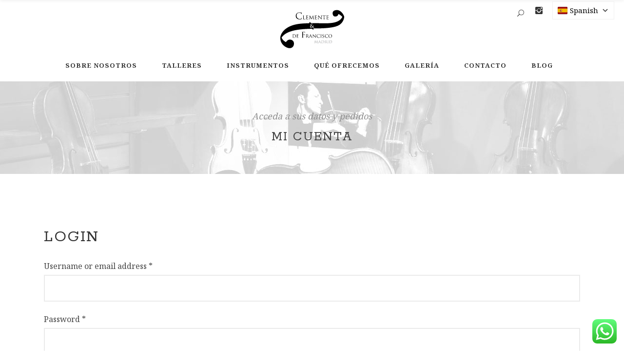

--- FILE ---
content_type: text/html; charset=UTF-8
request_url: https://clementeydefrancisco.com/my-account/
body_size: 26397
content:
<!DOCTYPE html>
<html lang="es">
<head>
    
        <meta charset="UTF-8"/>
        <link rel="profile" href="https://gmpg.org/xfn/11"/>
        <link rel="pingback" href="https://clementeydefrancisco.com/xmlrpc.php"/>

                <meta name="viewport" content="width=device-width,initial-scale=1,user-scalable=no">
        <title>Mi cuenta &#8211; Violines, violas y cellos Clemente &amp; De Francisco. Taller de luthería.</title>
<script type="application/javascript">var eltdCoreAjaxUrl = "https://clementeydefrancisco.com/wp-admin/admin-ajax.php"</script><script type="application/javascript">var ElatedAjaxUrl = "https://clementeydefrancisco.com/wp-admin/admin-ajax.php"</script><meta name='robots' content='max-image-preview:large, noindex, follow' />
<script id="cookieyes" type="text/javascript" src="https://cdn-cookieyes.com/client_data/9bd53492aa5296ae35b1ff4d/script.js"></script><link rel='dns-prefetch' href='//maps.googleapis.com' />
<link rel='dns-prefetch' href='//fonts.googleapis.com' />
<link rel="alternate" type="application/rss+xml" title="Violines, violas y cellos Clemente &amp; De Francisco. Taller de luthería. &raquo; Feed" href="https://clementeydefrancisco.com/feed/" />
<link rel="alternate" type="application/rss+xml" title="Violines, violas y cellos Clemente &amp; De Francisco. Taller de luthería. &raquo; Feed de los comentarios" href="https://clementeydefrancisco.com/comments/feed/" />
<link rel="alternate" title="oEmbed (JSON)" type="application/json+oembed" href="https://clementeydefrancisco.com/wp-json/oembed/1.0/embed?url=https%3A%2F%2Fclementeydefrancisco.com%2Fmy-account%2F" />
<link rel="alternate" title="oEmbed (XML)" type="text/xml+oembed" href="https://clementeydefrancisco.com/wp-json/oembed/1.0/embed?url=https%3A%2F%2Fclementeydefrancisco.com%2Fmy-account%2F&#038;format=xml" />
<style id='wp-img-auto-sizes-contain-inline-css' type='text/css'>
img:is([sizes=auto i],[sizes^="auto," i]){contain-intrinsic-size:3000px 1500px}
/*# sourceURL=wp-img-auto-sizes-contain-inline-css */
</style>
<link rel='stylesheet' id='ht_ctc_main_css-css' href='https://clementeydefrancisco.com/wp-content/plugins/click-to-chat-for-whatsapp/new/inc/assets/css/main.css?ver=4.29' type='text/css' media='all' />
<style id='wp-block-library-inline-css' type='text/css'>
:root{--wp-block-synced-color:#7a00df;--wp-block-synced-color--rgb:122,0,223;--wp-bound-block-color:var(--wp-block-synced-color);--wp-editor-canvas-background:#ddd;--wp-admin-theme-color:#007cba;--wp-admin-theme-color--rgb:0,124,186;--wp-admin-theme-color-darker-10:#006ba1;--wp-admin-theme-color-darker-10--rgb:0,107,160.5;--wp-admin-theme-color-darker-20:#005a87;--wp-admin-theme-color-darker-20--rgb:0,90,135;--wp-admin-border-width-focus:2px}@media (min-resolution:192dpi){:root{--wp-admin-border-width-focus:1.5px}}.wp-element-button{cursor:pointer}:root .has-very-light-gray-background-color{background-color:#eee}:root .has-very-dark-gray-background-color{background-color:#313131}:root .has-very-light-gray-color{color:#eee}:root .has-very-dark-gray-color{color:#313131}:root .has-vivid-green-cyan-to-vivid-cyan-blue-gradient-background{background:linear-gradient(135deg,#00d084,#0693e3)}:root .has-purple-crush-gradient-background{background:linear-gradient(135deg,#34e2e4,#4721fb 50%,#ab1dfe)}:root .has-hazy-dawn-gradient-background{background:linear-gradient(135deg,#faaca8,#dad0ec)}:root .has-subdued-olive-gradient-background{background:linear-gradient(135deg,#fafae1,#67a671)}:root .has-atomic-cream-gradient-background{background:linear-gradient(135deg,#fdd79a,#004a59)}:root .has-nightshade-gradient-background{background:linear-gradient(135deg,#330968,#31cdcf)}:root .has-midnight-gradient-background{background:linear-gradient(135deg,#020381,#2874fc)}:root{--wp--preset--font-size--normal:16px;--wp--preset--font-size--huge:42px}.has-regular-font-size{font-size:1em}.has-larger-font-size{font-size:2.625em}.has-normal-font-size{font-size:var(--wp--preset--font-size--normal)}.has-huge-font-size{font-size:var(--wp--preset--font-size--huge)}.has-text-align-center{text-align:center}.has-text-align-left{text-align:left}.has-text-align-right{text-align:right}.has-fit-text{white-space:nowrap!important}#end-resizable-editor-section{display:none}.aligncenter{clear:both}.items-justified-left{justify-content:flex-start}.items-justified-center{justify-content:center}.items-justified-right{justify-content:flex-end}.items-justified-space-between{justify-content:space-between}.screen-reader-text{border:0;clip-path:inset(50%);height:1px;margin:-1px;overflow:hidden;padding:0;position:absolute;width:1px;word-wrap:normal!important}.screen-reader-text:focus{background-color:#ddd;clip-path:none;color:#444;display:block;font-size:1em;height:auto;left:5px;line-height:normal;padding:15px 23px 14px;text-decoration:none;top:5px;width:auto;z-index:100000}html :where(.has-border-color){border-style:solid}html :where([style*=border-top-color]){border-top-style:solid}html :where([style*=border-right-color]){border-right-style:solid}html :where([style*=border-bottom-color]){border-bottom-style:solid}html :where([style*=border-left-color]){border-left-style:solid}html :where([style*=border-width]){border-style:solid}html :where([style*=border-top-width]){border-top-style:solid}html :where([style*=border-right-width]){border-right-style:solid}html :where([style*=border-bottom-width]){border-bottom-style:solid}html :where([style*=border-left-width]){border-left-style:solid}html :where(img[class*=wp-image-]){height:auto;max-width:100%}:where(figure){margin:0 0 1em}html :where(.is-position-sticky){--wp-admin--admin-bar--position-offset:var(--wp-admin--admin-bar--height,0px)}@media screen and (max-width:600px){html :where(.is-position-sticky){--wp-admin--admin-bar--position-offset:0px}}

/*# sourceURL=wp-block-library-inline-css */
</style><link rel='stylesheet' id='wc-blocks-style-css' href='https://clementeydefrancisco.com/wp-content/plugins/woocommerce/assets/client/blocks/wc-blocks.css?ver=wc-10.3.7' type='text/css' media='all' />
<style id='global-styles-inline-css' type='text/css'>
:root{--wp--preset--aspect-ratio--square: 1;--wp--preset--aspect-ratio--4-3: 4/3;--wp--preset--aspect-ratio--3-4: 3/4;--wp--preset--aspect-ratio--3-2: 3/2;--wp--preset--aspect-ratio--2-3: 2/3;--wp--preset--aspect-ratio--16-9: 16/9;--wp--preset--aspect-ratio--9-16: 9/16;--wp--preset--color--black: #000000;--wp--preset--color--cyan-bluish-gray: #abb8c3;--wp--preset--color--white: #ffffff;--wp--preset--color--pale-pink: #f78da7;--wp--preset--color--vivid-red: #cf2e2e;--wp--preset--color--luminous-vivid-orange: #ff6900;--wp--preset--color--luminous-vivid-amber: #fcb900;--wp--preset--color--light-green-cyan: #7bdcb5;--wp--preset--color--vivid-green-cyan: #00d084;--wp--preset--color--pale-cyan-blue: #8ed1fc;--wp--preset--color--vivid-cyan-blue: #0693e3;--wp--preset--color--vivid-purple: #9b51e0;--wp--preset--gradient--vivid-cyan-blue-to-vivid-purple: linear-gradient(135deg,rgb(6,147,227) 0%,rgb(155,81,224) 100%);--wp--preset--gradient--light-green-cyan-to-vivid-green-cyan: linear-gradient(135deg,rgb(122,220,180) 0%,rgb(0,208,130) 100%);--wp--preset--gradient--luminous-vivid-amber-to-luminous-vivid-orange: linear-gradient(135deg,rgb(252,185,0) 0%,rgb(255,105,0) 100%);--wp--preset--gradient--luminous-vivid-orange-to-vivid-red: linear-gradient(135deg,rgb(255,105,0) 0%,rgb(207,46,46) 100%);--wp--preset--gradient--very-light-gray-to-cyan-bluish-gray: linear-gradient(135deg,rgb(238,238,238) 0%,rgb(169,184,195) 100%);--wp--preset--gradient--cool-to-warm-spectrum: linear-gradient(135deg,rgb(74,234,220) 0%,rgb(151,120,209) 20%,rgb(207,42,186) 40%,rgb(238,44,130) 60%,rgb(251,105,98) 80%,rgb(254,248,76) 100%);--wp--preset--gradient--blush-light-purple: linear-gradient(135deg,rgb(255,206,236) 0%,rgb(152,150,240) 100%);--wp--preset--gradient--blush-bordeaux: linear-gradient(135deg,rgb(254,205,165) 0%,rgb(254,45,45) 50%,rgb(107,0,62) 100%);--wp--preset--gradient--luminous-dusk: linear-gradient(135deg,rgb(255,203,112) 0%,rgb(199,81,192) 50%,rgb(65,88,208) 100%);--wp--preset--gradient--pale-ocean: linear-gradient(135deg,rgb(255,245,203) 0%,rgb(182,227,212) 50%,rgb(51,167,181) 100%);--wp--preset--gradient--electric-grass: linear-gradient(135deg,rgb(202,248,128) 0%,rgb(113,206,126) 100%);--wp--preset--gradient--midnight: linear-gradient(135deg,rgb(2,3,129) 0%,rgb(40,116,252) 100%);--wp--preset--font-size--small: 13px;--wp--preset--font-size--medium: 20px;--wp--preset--font-size--large: 36px;--wp--preset--font-size--x-large: 42px;--wp--preset--spacing--20: 0.44rem;--wp--preset--spacing--30: 0.67rem;--wp--preset--spacing--40: 1rem;--wp--preset--spacing--50: 1.5rem;--wp--preset--spacing--60: 2.25rem;--wp--preset--spacing--70: 3.38rem;--wp--preset--spacing--80: 5.06rem;--wp--preset--shadow--natural: 6px 6px 9px rgba(0, 0, 0, 0.2);--wp--preset--shadow--deep: 12px 12px 50px rgba(0, 0, 0, 0.4);--wp--preset--shadow--sharp: 6px 6px 0px rgba(0, 0, 0, 0.2);--wp--preset--shadow--outlined: 6px 6px 0px -3px rgb(255, 255, 255), 6px 6px rgb(0, 0, 0);--wp--preset--shadow--crisp: 6px 6px 0px rgb(0, 0, 0);}:where(.is-layout-flex){gap: 0.5em;}:where(.is-layout-grid){gap: 0.5em;}body .is-layout-flex{display: flex;}.is-layout-flex{flex-wrap: wrap;align-items: center;}.is-layout-flex > :is(*, div){margin: 0;}body .is-layout-grid{display: grid;}.is-layout-grid > :is(*, div){margin: 0;}:where(.wp-block-columns.is-layout-flex){gap: 2em;}:where(.wp-block-columns.is-layout-grid){gap: 2em;}:where(.wp-block-post-template.is-layout-flex){gap: 1.25em;}:where(.wp-block-post-template.is-layout-grid){gap: 1.25em;}.has-black-color{color: var(--wp--preset--color--black) !important;}.has-cyan-bluish-gray-color{color: var(--wp--preset--color--cyan-bluish-gray) !important;}.has-white-color{color: var(--wp--preset--color--white) !important;}.has-pale-pink-color{color: var(--wp--preset--color--pale-pink) !important;}.has-vivid-red-color{color: var(--wp--preset--color--vivid-red) !important;}.has-luminous-vivid-orange-color{color: var(--wp--preset--color--luminous-vivid-orange) !important;}.has-luminous-vivid-amber-color{color: var(--wp--preset--color--luminous-vivid-amber) !important;}.has-light-green-cyan-color{color: var(--wp--preset--color--light-green-cyan) !important;}.has-vivid-green-cyan-color{color: var(--wp--preset--color--vivid-green-cyan) !important;}.has-pale-cyan-blue-color{color: var(--wp--preset--color--pale-cyan-blue) !important;}.has-vivid-cyan-blue-color{color: var(--wp--preset--color--vivid-cyan-blue) !important;}.has-vivid-purple-color{color: var(--wp--preset--color--vivid-purple) !important;}.has-black-background-color{background-color: var(--wp--preset--color--black) !important;}.has-cyan-bluish-gray-background-color{background-color: var(--wp--preset--color--cyan-bluish-gray) !important;}.has-white-background-color{background-color: var(--wp--preset--color--white) !important;}.has-pale-pink-background-color{background-color: var(--wp--preset--color--pale-pink) !important;}.has-vivid-red-background-color{background-color: var(--wp--preset--color--vivid-red) !important;}.has-luminous-vivid-orange-background-color{background-color: var(--wp--preset--color--luminous-vivid-orange) !important;}.has-luminous-vivid-amber-background-color{background-color: var(--wp--preset--color--luminous-vivid-amber) !important;}.has-light-green-cyan-background-color{background-color: var(--wp--preset--color--light-green-cyan) !important;}.has-vivid-green-cyan-background-color{background-color: var(--wp--preset--color--vivid-green-cyan) !important;}.has-pale-cyan-blue-background-color{background-color: var(--wp--preset--color--pale-cyan-blue) !important;}.has-vivid-cyan-blue-background-color{background-color: var(--wp--preset--color--vivid-cyan-blue) !important;}.has-vivid-purple-background-color{background-color: var(--wp--preset--color--vivid-purple) !important;}.has-black-border-color{border-color: var(--wp--preset--color--black) !important;}.has-cyan-bluish-gray-border-color{border-color: var(--wp--preset--color--cyan-bluish-gray) !important;}.has-white-border-color{border-color: var(--wp--preset--color--white) !important;}.has-pale-pink-border-color{border-color: var(--wp--preset--color--pale-pink) !important;}.has-vivid-red-border-color{border-color: var(--wp--preset--color--vivid-red) !important;}.has-luminous-vivid-orange-border-color{border-color: var(--wp--preset--color--luminous-vivid-orange) !important;}.has-luminous-vivid-amber-border-color{border-color: var(--wp--preset--color--luminous-vivid-amber) !important;}.has-light-green-cyan-border-color{border-color: var(--wp--preset--color--light-green-cyan) !important;}.has-vivid-green-cyan-border-color{border-color: var(--wp--preset--color--vivid-green-cyan) !important;}.has-pale-cyan-blue-border-color{border-color: var(--wp--preset--color--pale-cyan-blue) !important;}.has-vivid-cyan-blue-border-color{border-color: var(--wp--preset--color--vivid-cyan-blue) !important;}.has-vivid-purple-border-color{border-color: var(--wp--preset--color--vivid-purple) !important;}.has-vivid-cyan-blue-to-vivid-purple-gradient-background{background: var(--wp--preset--gradient--vivid-cyan-blue-to-vivid-purple) !important;}.has-light-green-cyan-to-vivid-green-cyan-gradient-background{background: var(--wp--preset--gradient--light-green-cyan-to-vivid-green-cyan) !important;}.has-luminous-vivid-amber-to-luminous-vivid-orange-gradient-background{background: var(--wp--preset--gradient--luminous-vivid-amber-to-luminous-vivid-orange) !important;}.has-luminous-vivid-orange-to-vivid-red-gradient-background{background: var(--wp--preset--gradient--luminous-vivid-orange-to-vivid-red) !important;}.has-very-light-gray-to-cyan-bluish-gray-gradient-background{background: var(--wp--preset--gradient--very-light-gray-to-cyan-bluish-gray) !important;}.has-cool-to-warm-spectrum-gradient-background{background: var(--wp--preset--gradient--cool-to-warm-spectrum) !important;}.has-blush-light-purple-gradient-background{background: var(--wp--preset--gradient--blush-light-purple) !important;}.has-blush-bordeaux-gradient-background{background: var(--wp--preset--gradient--blush-bordeaux) !important;}.has-luminous-dusk-gradient-background{background: var(--wp--preset--gradient--luminous-dusk) !important;}.has-pale-ocean-gradient-background{background: var(--wp--preset--gradient--pale-ocean) !important;}.has-electric-grass-gradient-background{background: var(--wp--preset--gradient--electric-grass) !important;}.has-midnight-gradient-background{background: var(--wp--preset--gradient--midnight) !important;}.has-small-font-size{font-size: var(--wp--preset--font-size--small) !important;}.has-medium-font-size{font-size: var(--wp--preset--font-size--medium) !important;}.has-large-font-size{font-size: var(--wp--preset--font-size--large) !important;}.has-x-large-font-size{font-size: var(--wp--preset--font-size--x-large) !important;}
/*# sourceURL=global-styles-inline-css */
</style>

<style id='classic-theme-styles-inline-css' type='text/css'>
/*! This file is auto-generated */
.wp-block-button__link{color:#fff;background-color:#32373c;border-radius:9999px;box-shadow:none;text-decoration:none;padding:calc(.667em + 2px) calc(1.333em + 2px);font-size:1.125em}.wp-block-file__button{background:#32373c;color:#fff;text-decoration:none}
/*# sourceURL=/wp-includes/css/classic-themes.min.css */
</style>
<link rel='stylesheet' id='auto-translate-css' href='https://clementeydefrancisco.com/wp-content/plugins/auto-translate/public/css/auto-translate-public.min.css?ver=1.5.4' type='text/css' media='all' />
<link rel='stylesheet' id='auto-translate-global-css' href='https://clementeydefrancisco.com/wp-content/plugins/auto-translate/global/css/auto-translate-global.min.css?ver=1.5.4' type='text/css' media='all' />
<link rel='stylesheet' id='dashicons-css' href='https://clementeydefrancisco.com/wp-includes/css/dashicons.min.css?ver=4db9541140c346f8c2b92c40f91d9028' type='text/css' media='all' />
<style id='dashicons-inline-css' type='text/css'>
[data-font="Dashicons"]:before {font-family: 'Dashicons' !important;content: attr(data-icon) !important;speak: none !important;font-weight: normal !important;font-variant: normal !important;text-transform: none !important;line-height: 1 !important;font-style: normal !important;-webkit-font-smoothing: antialiased !important;-moz-osx-font-smoothing: grayscale !important;}
/*# sourceURL=dashicons-inline-css */
</style>
<link rel='stylesheet' id='contact-form-7-css' href='https://clementeydefrancisco.com/wp-content/plugins/contact-form-7/includes/css/styles.css?ver=6.1.2' type='text/css' media='all' />
<link rel='stylesheet' id='select2-css' href='https://clementeydefrancisco.com/wp-content/plugins/woocommerce/assets/css/select2.css?ver=10.3.7' type='text/css' media='all' />
<style id='woocommerce-inline-inline-css' type='text/css'>
.woocommerce form .form-row .required { visibility: visible; }
/*# sourceURL=woocommerce-inline-inline-css */
</style>
<link rel='stylesheet' id='ywctm-frontend-css' href='https://clementeydefrancisco.com/wp-content/plugins/yith-woocommerce-catalog-mode/assets/css/frontend.min.css?ver=2.50.0' type='text/css' media='all' />
<style id='ywctm-frontend-inline-css' type='text/css'>
form.cart button.single_add_to_cart_button, .ppc-button-wrapper, .wc-ppcp-paylater-msg__container, form.cart .quantity, .widget.woocommerce.widget_shopping_cart{display: none !important}
/*# sourceURL=ywctm-frontend-inline-css */
</style>
<link rel='stylesheet' id='brands-styles-css' href='https://clementeydefrancisco.com/wp-content/plugins/woocommerce/assets/css/brands.css?ver=10.3.7' type='text/css' media='all' />
<link rel='stylesheet' id='creator-elated-default-style-css' href='https://clementeydefrancisco.com/wp-content/themes/creator/style.css?ver=4db9541140c346f8c2b92c40f91d9028' type='text/css' media='all' />
<link rel='stylesheet' id='creator-elated-handle-child-style-css' href='https://clementeydefrancisco.com/wp-content/themes/creator-child/style.css?ver=4db9541140c346f8c2b92c40f91d9028' type='text/css' media='all' />
<link rel='stylesheet' id='creator-elated-modules-plugins-css' href='https://clementeydefrancisco.com/wp-content/themes/creator/assets/css/plugins.min.css?ver=4db9541140c346f8c2b92c40f91d9028' type='text/css' media='all' />
<link rel='stylesheet' id='creator-elated-modules-css' href='https://clementeydefrancisco.com/wp-content/themes/creator/assets/css/modules.min.css?ver=4db9541140c346f8c2b92c40f91d9028' type='text/css' media='all' />
<style id='creator-elated-modules-inline-css' type='text/css'>
/* HEADER START */
.eltd-top-bar.eltd-top-bar-light .widget span{
    color:rgb(51, 51, 51);
}
.eltd-top-bar.eltd-top-bar-light .widget i{
    color:rgb(51, 51, 51);
}
.eltd-top-bar{
     float: right;
    max-width: 300px;
}
.eltd-top-bar .eltd-position-left{
    display:none;
}
.eltd-top-bar .eltd-position-right{
    width:100% !important;
}
.eltd-position-right .eltd-shopping-cart-widget, .eltd-position-right #eltd_search_opener-4{
    margin-right:20px;
}
.eltd-logo-area{
    margin-top:-42px;
}
.eltd-main-menu {
    vertical-align: top !important;
}
.wpat_lang_selected, .wpat_minimalist_dropdown{
    width:110px;
    max-width:110px;
}
@media only screen and (max-width: 1024px){
  .eltd-top-bar {
    display: block !important;
    float: none;
    margin: auto;
    border-bottom: 1px solid #eee;
    max-width: 100%;
  }
}
/* HEADER END */
/* CONTENT START */
/* Content general */
body{
  color:#555;
}
.columnas-misma-altura{
    display: table;
}
.columnas-misma-altura .wpb_column{
    display: table-cell;
    float:none;
}
.columnas-misma-altura .columna-centrada-vertical{
    vertical-align: middle;
}
.eltd-btn.eltd-btn-solid .eltd-btn-overlay {
    background-color: #8f2b0b;
}
.variations_button .eltd-btn.eltd-btn-solid{
    border: 2px solid #8f2b0b !important;
    background-color:#8f2b0b !important;
    color:#fff !important;
}

.datos-contacto h6{
    margin-bottom:0;
    text-align:center;
}
.datos-contacto p{
    margin-top:2px;
    text-align:center;
}
#galeria li{
    width:33%;
}
.caja-hover-texto .vc-hoverbox-front h2{
    color:#fff;
    font-size: 32px;
}
.caja-hover-texto .vc-hoverbox-front h2:after{
    background-color: #fff;
    height: 2px;
    content: " ";
    width: 200px;
    display: block;
    margin: 15px auto;
}
.caja-hover-texto .vc-hoverbox-back h2{
    font-size: 32px;
}
.caja-hover-texto .vc-hoverbox-back h2:after{
    background-color: #8f2b0b;
    height: 2px;
    content: " ";
    width: 200px;
    display: block;
    margin: 15px auto;
}
.caja-hover-texto .vc-hoverbox-back h3{
    font-family: "Noto Serif",serif;
    font-size: 18px;
    line-height: 29px;
    color: #8f8f8f;
    font-weight: 400;
    text-transform:none;
    letter-spacing: normal;
}
.texto-hover-texto{
    min-height: 200px;
}
.eltd-accordion-mark{
    left: calc(50% - 26px) !important;
    width: 50px !important;
}
.eltd-accordion-mark-icon{
    font-size: 36px !important;
    border: 1px solid #ccc;
    border-radius: 50%;
    padding: 0 0 0 1px;
}
.mobile-section{
    display:none;
}
@media (max-width:991px){
    .desktop-section{
        display:none;
    }
    .mobile-section{
        display:block;
    }
}
@media (max-width:767px){
    #galeria li{
        width:49%;
    }
}
@media (max-width:599px){
    #galeria li{
        width:100%;
    }
}
/* Content form */
.post-password-form input[type=submit] input.wpcf7-form-control.wpcf7-submit, form:not(.cf7_custom_style_1) input.wpcf7-form-control.wpcf7-submit{
    background-color:#8f2b0b;
    border: 1px solid #8f2b0b;
    transition:all ease 0.5s;
}
.post-password-form input[type=submit] input.wpcf7-form-control.wpcf7-submit:hover, form:not(.cf7_custom_style_1) input.wpcf7-form-control.wpcf7-submit:hover{
    background-color:#fff;
    color:#8f2b0b;
}
/* Content - Woocommerce */
.woocommerce-loop-category__title{
    text-transform:none !important;
    font-size: 22px !important;
    font-weight: 400;
}
.woocommerce-loop-category__title{
    font-size: 24px;
    text-align: center;
    line-height: 28px;
}
.woocommerce-loop-category__title .count{
    display:none;
}
.cat-descripcion{
    margin-bottom:50px;
}
.cat-imagen{
    margin:20px 0;
}
.aviso-tienda{
    border: 1px solid #ddd;
    background-color: #fafafa;
    padding: 20px;
}
.woocommerce-price-suffix, .eltd-woocommerce-meta-table tbody tr:nth-child(even){
    display:none;
} 
.eltd-single-product-images .images .woocommerce-product-gallery__image:not(:first-child) {
    line-height: 0;
}
.eltd-single-product-images .images .woocommerce-product-gallery__image:not(:first-child):nth-child(3n+1){
    margin-right: 0 !important;
}
.eltd-single-product-images a,  .eltd-single-product-images a img{
    width: 100%;
}
.consultenos{
    transition:all ease 0.5s;
    color: #ffffff;
    background-color: #8f2b0b;
    border: 1px solid #8f2b0b;
    font-style: normal;
    font-weight: 600;
    font-family: "Open Sans",sans-serif;
    padding: 18px 40px 18px 43px;
    font-size: 11px;
    line-height: 14px;
    text-transform: uppercase;
    letter-spacing: 2px;
    display:inline-block;
    margin: 20px 0;
}
.consultenos:hover{
    color: #8f2b0b;
    background-color: #ffffff;
}
.checkout-button, .eltd-btn-input input[type=submit]{
    border:2px solid #8f2b0b !important;
    color: #8f2b0b !important;
}
.checkout-button:hover, .eltd-btn-input input[type=submit]:hover{
    color: #fff !important;
}
.caracteristicas h3{
    font-family: Rokkitt,serif;
    font-weight: 600;
    font-size: 14px;
    text-transform: uppercase;
    letter-spacing: 1px;
    margin-bottom: 10px;
}
.caracteristicas ul{
    list-style: circle;
    padding-left: 15px;
}
#place_order{
    border:2px solid #8f2b0b;
}
#place_order:hover{
    color: #fff;
}
.eltd-shopping-cart-buttons a{
    border:2px solid #8f2b0b !important;
}
.eltd-shopping-cart-buttons a span{
    color:#8f2b0b !important;
}
.eltd-shopping-cart-buttons a span:hover{
    color:#fff !important;
}
.woocommerce-orders-table__cell-order-actions a{
	margin-right:10px;
}
.term-instrumentos .products li:nth-child(7){
    display:none !important;
}
@media (max-width:1199px){
    .woocommerce-loop-category__title{
        font-size: 16px;
        line-height: 22px;
    }
}
/* Content - Product images */
@media (min-width:769px){
  .product-template-default .images{
    width: 50%;
    float: left;
    padding-right: 15px;
    box-sizing: border-box;
  }
}
/* CONTENT END */
/* FOOTER START */
footer, footer .widget .eltd-footer-widget-title {
    color: #333;
}
.footer-link{
    color:#8f2b0b;
}
.footer-link:hover{
    color:#fff;
}
footer .eltd-footer-bottom-holder {
    line-height: 24px;
}
footer .eltd-footer-bottom-holder{
    padding:24px 10px;
}
.enlace-altamira{
    line-height: 0;
    display: inline-block;
    vertical-align: middle;
}
.enlace-altamira img{
    height:16px;
}
/* FOOTER END */
/* THEME START */
body.page-id-535::-webkit-scrollbar,
body.page-id-1644::-webkit-scrollbar{ 
     display: none; 
}
body.page-id-9219 .eltd-title-holder .eltd-title-subtitle-holder{
 padding-top:60px;
}

body.page-id-9395 .creator-elated-parallax .eltd-parallax-content-outer{
padding-bottom:50px!important;
}

body.page-id-9204 .eltd-sticky-header {
 display:none;
}
body.page-id-535,
body.page-id-1644{
	-ms-overflow-style: none;
}
.page-id-10345 .eltd-image-gallery .eltd-gallery-image img {
  width:100%;
}
.page-id-10345 .eltd-image-gallery .eltd-gallery-image{
      margin-right: 50px;
    margin-bottom: 45px;
}
.page-id-10345 .eltd-image-gallery .eltd-image-gallery-grid.eltd-gallery-columns-4 .eltd-gallery-image{
 width: calc((100% - 150px)/ 4);
}
.page-id-10345 .eltd-portfolio-list-holder-outer.eltd-ptf-standard.eltd-ptf-large-spacing .eltd-portfolio-list-holder{
      margin: 0 -25px;
}
.page-id-10345 .eltd-portfolio-list-holder-outer.eltd-ptf-standard article{
     margin-bottom: 44px;
}
.page-id-10345 .eltd-portfolio-list-holder-outer.eltd-ptf-standard.eltd-ptf-large-spacing article{
     padding: 0 25px;
}
.page-id-10345 .eltd-image-gallery .eltd-image-gallery-grid .eltd-gallery-image a,
.page-id-10345 .eltd-portfolio-list-holder-outer.eltd-ptf-standard article .eltd-item-image-holder{
  -webkit-box-shadow: 3px 3px 30px 3px rgba(0,0,0,.07);
    -moz-box-shadow: 3px 3px 30px 3px rgba(0,0,0,.07);
        box-shadow: 3px 3px 30px 3px rgba(0,0,0,.07);
}
.page-id-7 .eltd-content .eltd-content-inner>.eltd-container>.eltd-container-inner{
       padding: 73px 0 82px 0;
}
@media only screen and (max-width: 1025px){
 .page-id-9256 .eltd-content .eltd-content-inner > .eltd-container > .eltd-container-inner{
    padding: 20px 0 0 0;
}
.page-id-9256 footer .eltd-footer-top-holder .eltd-three-columns>.eltd-three-columns-inner {
    	margin: 0 -39px;
	}
.page-id-9256 footer .eltd-footer-top-holder .eltd-three-columns>.eltd-three-columns-inner .eltd-column:first-child,.page-id-9256 footer .eltd-footer-top-holder .eltd-three-columns>.eltd-three-columns-inner .eltd-column:last-child,.page-id-9256 footer .eltd-footer-top-holder .eltd-three-columns>.eltd-three-columns-inner .eltd-column:nth-child(2n){
    width:33.33333%;
	}

.page-id-9256 footer .eltd-footer-top-holder .eltd-three-columns>.eltd-three-columns-inner .eltd-column .eltd-column-inner{
	    padding: 0 24px;
}


.page-id-10345 .eltd-image-gallery .eltd-image-gallery-grid.eltd-gallery-columns-4 .eltd-gallery-image{
      width: calc((100% - 50px)/ 2);
}
}
@media screen and (max-width: 600px) {
.page-id-9256 footer .eltd-footer-top-holder .eltd-three-columns>.eltd-three-columns-inner .eltd-column:first-child,.page-id-9256 footer .eltd-footer-top-holder .eltd-three-columns>.eltd-three-columns-inner .eltd-column:last-child,.page-id-9256 footer .eltd-footer-top-holder .eltd-three-columns>.eltd-three-columns-inner .eltd-column:nth-child(2n){
    width:100%;
	}
.page-id-10345 .eltd-image-gallery .eltd-image-gallery-grid.eltd-gallery-columns-4 .eltd-gallery-image{
     width: 100%;
    margin-bottom: 50px;
}
}
@media screen and (max-width: 500px) {
.page-id-9082 .eltd-vss-ms-section.ms-section{
padding:0 11%!important;}
}
/* THEME END */

/*# sourceURL=creator-elated-modules-inline-css */
</style>
<link rel='stylesheet' id='eltd-font_awesome-css' href='https://clementeydefrancisco.com/wp-content/themes/creator/assets/css/font-awesome/css/font-awesome.min.css?ver=4db9541140c346f8c2b92c40f91d9028' type='text/css' media='all' />
<link rel='stylesheet' id='eltd-font_elegant-css' href='https://clementeydefrancisco.com/wp-content/themes/creator/assets/css/elegant-icons/style.min.css?ver=4db9541140c346f8c2b92c40f91d9028' type='text/css' media='all' />
<link rel='stylesheet' id='eltd-ion_icons-css' href='https://clementeydefrancisco.com/wp-content/themes/creator/assets/css/ion-icons/css/ionicons.min.css?ver=4db9541140c346f8c2b92c40f91d9028' type='text/css' media='all' />
<link rel='stylesheet' id='eltd-linea_icons-css' href='https://clementeydefrancisco.com/wp-content/themes/creator/assets/css/linea-icons/style.css?ver=4db9541140c346f8c2b92c40f91d9028' type='text/css' media='all' />
<link rel='stylesheet' id='eltd-simple_line_icons-css' href='https://clementeydefrancisco.com/wp-content/themes/creator/assets/css/simple-line-icons/simple-line-icons.css?ver=4db9541140c346f8c2b92c40f91d9028' type='text/css' media='all' />
<link rel='stylesheet' id='eltd-dripicons-css' href='https://clementeydefrancisco.com/wp-content/themes/creator/assets/css/dripicons/dripicons.css?ver=4db9541140c346f8c2b92c40f91d9028' type='text/css' media='all' />
<link rel='stylesheet' id='eltd-linear_icons-css' href='https://clementeydefrancisco.com/wp-content/themes/creator/assets/css/linear-icons/style.css?ver=4db9541140c346f8c2b92c40f91d9028' type='text/css' media='all' />
<link rel='stylesheet' id='creator-elated-woocommerce-css' href='https://clementeydefrancisco.com/wp-content/themes/creator/assets/css/woocommerce.min.css?ver=4db9541140c346f8c2b92c40f91d9028' type='text/css' media='all' />
<link rel='stylesheet' id='creator-elated-woocommerce-responsive-css' href='https://clementeydefrancisco.com/wp-content/themes/creator/assets/css/woocommerce-responsive.min.css?ver=4db9541140c346f8c2b92c40f91d9028' type='text/css' media='all' />
<link rel='stylesheet' id='creator-elated-style-dynamic-css' href='https://clementeydefrancisco.com/wp-content/themes/creator/assets/css/style_dynamic.css?ver=1768292956' type='text/css' media='all' />
<link rel='stylesheet' id='creator-elated-modules-responsive-css' href='https://clementeydefrancisco.com/wp-content/themes/creator/assets/css/modules-responsive.min.css?ver=4db9541140c346f8c2b92c40f91d9028' type='text/css' media='all' />
<link rel='stylesheet' id='creator-elated-blog-responsive-css' href='https://clementeydefrancisco.com/wp-content/themes/creator/assets/css/blog-responsive.min.css?ver=4db9541140c346f8c2b92c40f91d9028' type='text/css' media='all' />
<link rel='stylesheet' id='creator-elated-style-dynamic-responsive-css' href='https://clementeydefrancisco.com/wp-content/themes/creator/assets/css/style_dynamic_responsive.css?ver=1768292956' type='text/css' media='all' />
<link rel='stylesheet' id='js_composer_front-css' href='https://clementeydefrancisco.com/wp-content/plugins/js_composer/assets/css/js_composer.min.css?ver=7.6' type='text/css' media='all' />
<link rel='stylesheet' id='creator-elated-google-fonts-css' href='https://fonts.googleapis.com/css?family=Open+Sans%3A100%2C300%2C400%2C500%2C700%7CRokkitt%3A100%2C300%2C400%2C500%2C700%7CNoto+Serif%3A100%2C300%2C400%2C500%2C700&#038;subset=latin-ext&#038;ver=1.0.0' type='text/css' media='all' />
<script type="text/javascript" src="https://clementeydefrancisco.com/wp-includes/js/jquery/jquery.min.js?ver=3.7.1" id="jquery-core-js"></script>
<script type="text/javascript" src="https://clementeydefrancisco.com/wp-includes/js/jquery/jquery-migrate.min.js?ver=3.4.1" id="jquery-migrate-js"></script>
<script type="text/javascript" src="https://clementeydefrancisco.com/wp-content/plugins/auto-translate/public/js/auto-translate-public.min.js?ver=1.5.4" id="auto-translate-js"></script>
<script type="text/javascript" src="https://clementeydefrancisco.com/wp-content/plugins/woocommerce/assets/js/jquery-blockui/jquery.blockUI.min.js?ver=2.7.0-wc.10.3.7" id="wc-jquery-blockui-js" data-wp-strategy="defer"></script>
<script type="text/javascript" id="wc-add-to-cart-js-extra">
/* <![CDATA[ */
var wc_add_to_cart_params = {"ajax_url":"/wp-admin/admin-ajax.php","wc_ajax_url":"/?wc-ajax=%%endpoint%%","i18n_view_cart":"Ver carrito","cart_url":"https://clementeydefrancisco.com/carrito/","is_cart":"","cart_redirect_after_add":"no"};
//# sourceURL=wc-add-to-cart-js-extra
/* ]]> */
</script>
<script type="text/javascript" src="https://clementeydefrancisco.com/wp-content/plugins/woocommerce/assets/js/frontend/add-to-cart.min.js?ver=10.3.7" id="wc-add-to-cart-js" data-wp-strategy="defer"></script>
<script type="text/javascript" src="https://clementeydefrancisco.com/wp-content/plugins/woocommerce/assets/js/selectWoo/selectWoo.full.min.js?ver=1.0.9-wc.10.3.7" id="selectWoo-js" defer="defer" data-wp-strategy="defer"></script>
<script type="text/javascript" src="https://clementeydefrancisco.com/wp-content/plugins/woocommerce/assets/js/frontend/account-i18n.min.js?ver=10.3.7" id="wc-account-i18n-js" defer="defer" data-wp-strategy="defer"></script>
<script type="text/javascript" src="https://clementeydefrancisco.com/wp-content/plugins/woocommerce/assets/js/js-cookie/js.cookie.min.js?ver=2.1.4-wc.10.3.7" id="wc-js-cookie-js" defer="defer" data-wp-strategy="defer"></script>
<script type="text/javascript" id="woocommerce-js-extra">
/* <![CDATA[ */
var woocommerce_params = {"ajax_url":"/wp-admin/admin-ajax.php","wc_ajax_url":"/?wc-ajax=%%endpoint%%","i18n_password_show":"Mostrar contrase\u00f1a","i18n_password_hide":"Ocultar contrase\u00f1a"};
//# sourceURL=woocommerce-js-extra
/* ]]> */
</script>
<script type="text/javascript" src="https://clementeydefrancisco.com/wp-content/plugins/woocommerce/assets/js/frontend/woocommerce.min.js?ver=10.3.7" id="woocommerce-js" defer="defer" data-wp-strategy="defer"></script>
<script type="text/javascript" src="https://clementeydefrancisco.com/wp-content/plugins/js_composer/assets/js/vendors/woocommerce-add-to-cart.js?ver=7.6" id="vc_woocommerce-add-to-cart-js-js"></script>
<script></script><link rel="https://api.w.org/" href="https://clementeydefrancisco.com/wp-json/" /><link rel="alternate" title="JSON" type="application/json" href="https://clementeydefrancisco.com/wp-json/wp/v2/pages/24" /><link rel="EditURI" type="application/rsd+xml" title="RSD" href="https://clementeydefrancisco.com/xmlrpc.php?rsd" />
<link rel="canonical" href="https://clementeydefrancisco.com/my-account/" />
<!-- This file should primarily consist of HTML with a little bit of PHP. -->
<style>
    .google_translate_element .goog-te-gadget-simple {
    background-image: linear-gradient(135deg, #000 0, #000 100%);
    border-radius: 0px !important;
    border: 1px solid #fff !important;
    }
    .google_translate_element .goog-te-menu-value {
        color: #fff !important;
            }
        .google_translate_element{
        display:none!important;
    }
    </style>
<script>
function googleTranslateElementInit() {
    var googleTranslateElements = document.getElementsByClassName('google_translate_element');
    new google.translate.TranslateElement({
    pageLanguage: 'es',
    includedLanguages: 'en,es',
    layout: google.translate.TranslateElement.InlineLayout.VERTICAL,
    autoDisplay: true}, googleTranslateElements[0].id);
}
var wpatLanguagesCountries = {"en":{"lang_name":"English","lang_code":"en","country_code":"gb"},"es":{"lang_name":"Spanish","lang_code":"es","country_code":"es"}};
var wpatButtonIcon = 'dashicons-translation';
var wpatDropdownBorderThickness = 1;
var wpatDropdownBorderColor = '#000';
var wpatDropdownBackgroundColor = '#fff';
var wpatDropdownHoverColor = '#356177';
var wpatDropdownFontHoverColor = '#fff';
var wpatDropdownFontSelectedColor = '#356177';
var wpatDropdownFontColor = '#000';
var wpatDropdownFontFamily = '';
var wpatWidgetType = 'minimalist';
var wpatBaseLanguage = 'es';

/* dropdown styling */
var wpatDropdownShadow = false;
var wpatAutoDetect = 'enabled';
var wpatHostLanguage = 'es';
</script><script src='//translate.google.com/translate_a/element.js?cb=googleTranslateElementInit'></script><!-- Google Tag Manager -->
<script>(function(w,d,s,l,i){w[l]=w[l]||[];w[l].push({'gtm.start':
new Date().getTime(),event:'gtm.js'});var f=d.getElementsByTagName(s)[0],
j=d.createElement(s),dl=l!='dataLayer'?'&l='+l:'';j.async=true;j.src=
'https://www.googletagmanager.com/gtm.js?id='+i+dl;f.parentNode.insertBefore(j,f);
})(window,document,'script','dataLayer','GTM-P9FWV53W');</script>
<!-- End Google Tag Manager -->
	<noscript><style>.woocommerce-product-gallery{ opacity: 1 !important; }</style></noscript>
	<meta name="generator" content="Powered by WPBakery Page Builder - drag and drop page builder for WordPress."/>
<meta name="generator" content="Powered by Slider Revolution 6.7.5 - responsive, Mobile-Friendly Slider Plugin for WordPress with comfortable drag and drop interface." />
<link rel="icon" href="https://clementeydefrancisco.com/wp-content/uploads/2022/05/cropped-favicon-32x32.png" sizes="32x32" />
<link rel="icon" href="https://clementeydefrancisco.com/wp-content/uploads/2022/05/cropped-favicon-192x192.png" sizes="192x192" />
<link rel="apple-touch-icon" href="https://clementeydefrancisco.com/wp-content/uploads/2022/05/cropped-favicon-180x180.png" />
<meta name="msapplication-TileImage" content="https://clementeydefrancisco.com/wp-content/uploads/2022/05/cropped-favicon-270x270.png" />
<script>function setREVStartSize(e){
			//window.requestAnimationFrame(function() {
				window.RSIW = window.RSIW===undefined ? window.innerWidth : window.RSIW;
				window.RSIH = window.RSIH===undefined ? window.innerHeight : window.RSIH;
				try {
					var pw = document.getElementById(e.c).parentNode.offsetWidth,
						newh;
					pw = pw===0 || isNaN(pw) || (e.l=="fullwidth" || e.layout=="fullwidth") ? window.RSIW : pw;
					e.tabw = e.tabw===undefined ? 0 : parseInt(e.tabw);
					e.thumbw = e.thumbw===undefined ? 0 : parseInt(e.thumbw);
					e.tabh = e.tabh===undefined ? 0 : parseInt(e.tabh);
					e.thumbh = e.thumbh===undefined ? 0 : parseInt(e.thumbh);
					e.tabhide = e.tabhide===undefined ? 0 : parseInt(e.tabhide);
					e.thumbhide = e.thumbhide===undefined ? 0 : parseInt(e.thumbhide);
					e.mh = e.mh===undefined || e.mh=="" || e.mh==="auto" ? 0 : parseInt(e.mh,0);
					if(e.layout==="fullscreen" || e.l==="fullscreen")
						newh = Math.max(e.mh,window.RSIH);
					else{
						e.gw = Array.isArray(e.gw) ? e.gw : [e.gw];
						for (var i in e.rl) if (e.gw[i]===undefined || e.gw[i]===0) e.gw[i] = e.gw[i-1];
						e.gh = e.el===undefined || e.el==="" || (Array.isArray(e.el) && e.el.length==0)? e.gh : e.el;
						e.gh = Array.isArray(e.gh) ? e.gh : [e.gh];
						for (var i in e.rl) if (e.gh[i]===undefined || e.gh[i]===0) e.gh[i] = e.gh[i-1];
											
						var nl = new Array(e.rl.length),
							ix = 0,
							sl;
						e.tabw = e.tabhide>=pw ? 0 : e.tabw;
						e.thumbw = e.thumbhide>=pw ? 0 : e.thumbw;
						e.tabh = e.tabhide>=pw ? 0 : e.tabh;
						e.thumbh = e.thumbhide>=pw ? 0 : e.thumbh;
						for (var i in e.rl) nl[i] = e.rl[i]<window.RSIW ? 0 : e.rl[i];
						sl = nl[0];
						for (var i in nl) if (sl>nl[i] && nl[i]>0) { sl = nl[i]; ix=i;}
						var m = pw>(e.gw[ix]+e.tabw+e.thumbw) ? 1 : (pw-(e.tabw+e.thumbw)) / (e.gw[ix]);
						newh =  (e.gh[ix] * m) + (e.tabh + e.thumbh);
					}
					var el = document.getElementById(e.c);
					if (el!==null && el) el.style.height = newh+"px";
					el = document.getElementById(e.c+"_wrapper");
					if (el!==null && el) {
						el.style.height = newh+"px";
						el.style.display = "block";
					}
				} catch(e){
					console.log("Failure at Presize of Slider:" + e)
				}
			//});
		  };</script>
<noscript><style> .wpb_animate_when_almost_visible { opacity: 1; }</style></noscript><link rel='stylesheet' id='rs-plugin-settings-css' href='//clementeydefrancisco.com/wp-content/plugins/revslider/sr6/assets/css/rs6.css?ver=6.7.5' type='text/css' media='all' />
<style id='rs-plugin-settings-inline-css' type='text/css'>
		#rev_slider_3_1_wrapper rs-loader.spinner2{background-color:#b79c7d !important}
/*# sourceURL=rs-plugin-settings-inline-css */
</style>
</head>

<body data-rsssl=1 class="wp-singular page-template-default page page-id-24 wp-theme-creator wp-child-theme-creator-child theme-creator eltd-core-1.4 woocommerce-account woocommerce-page woocommerce-no-js creator child-child-ver-1.0.2 creator-ver-1.11 eltd-smooth-scroll  eltd-grid-1200 eltd-default-style eltd-fade-push-text-right eltd-header-centered eltd-sticky-header-on-scroll-down-up eltd-default-mobile-header eltd-sticky-up-mobile-header eltd-menu-item-first-level-bg-color eltd-dropdown-default eltd-dark-header eltd-fullscreen-search eltd-search-fade eltd-woocommerce-page wpb-js-composer js-comp-ver-7.6 vc_responsive">
<div class="eltd-wrapper">
    <div class="eltd-wrapper-inner">
        <div class="eltd-fullscreen-search-holder">
	<div class="eltd-fullscreen-search-close-container">
		<div class="eltd-search-close-holder">
			<a class="eltd-fullscreen-search-close" href="javascript:void(0)">
				<span aria-hidden="true" class="eltd-icon-font-elegant icon_close " ></span>			</a>
		</div>
	</div>
	<div class="eltd-fullscreen-search-table">
		<div class="eltd-fullscreen-search-cell">
			<div class="eltd-fullscreen-search-inner">
				<form action="https://clementeydefrancisco.com/" class="eltd-fullscreen-search-form" method="get">
					<div class="eltd-form-holder">
						<span class="eltd-search-label">Search</span>
						<div class="eltd-field-holder">
							<input type="text"  name="s" class="eltd-search-field" autocomplete="off" />
							<div class="eltd-line"></div>
						</div>
						<input type="submit" class="eltd-search-submit" value="&#x55;" />
					</div>
				</form>
			</div>
		</div>
	</div>
</div>

<div class="eltd-top-bar eltd-top-bar-light">
    		        <div class="eltd-vertical-align-containers eltd-50-50">
            <div class="eltd-position-left">
                <div class="eltd-position-left-inner">
                                    </div>
            </div>
                        <div class="eltd-position-right">
                <div class="eltd-position-right-inner">
                                            
	    <div id="eltd_search_opener-4" class="widget widget_eltd_search_opener eltd-top-bar-widget">        <a 			data-icon-close-same-position="yes"                        class="eltd-search-opener" href="javascript:void(0)">
            <span aria-hidden="true" class="eltd-icon-font-elegant icon_search " ></span>                    </a>
	    </div>		    <div id="eltd_social_icon_widget-19" class="widget widget_eltd_social_icon_widget eltd-top-bar-widget">
    <span class="eltd-icon-shortcode normal" style="margin: 0 20px 0 0" data-hover-color="#8f2b0b" data-color="#333333">
                    <a class="" style="background-color:" href="https://www.instagram.com/cdfviolin_makers?igsh=MW03dHNlOTdhNWV3dg==" target="_blank">
        
        <i class="eltd-icon-ion-icon ion-social-instagram eltd-icon-element" style="color: #333333;font-size:20px" ></i>
                    </a>
        
    </span>

</div><div id="text-7" class="widget widget_text eltd-top-bar-widget">			<div class="textwidget"><!-- This file should primarily consist of HTML with a little bit of PHP. -->
<div id="auto_translate_button_wrapper" class=" auto_detect_enabled">
    <div id="google_translate_element_628929054" class="small dashicons-before google_translate_element"></div>
            <style>
    .auto_translate_minimalist .wpat_lang_item.wpat_lang_selected {
        border-color: #f0f0f0;
        border-width: 1px;
    }
    .auto_translate_minimalist .wpat_minimalist_dropdown {
        border-color: #f0f0f0;
        border-width: 0 1px 1px 1px;
    }
    .auto_translate_minimalist .wpat_lang_item {
        background-color: #fff;
        color: #000;
        font-family: ;
    }
    .wpat_minimalist_dropdown {
        background-color: #fff;
    }
    .wpat_minimalist_dropdown .wpat_lang_item:hover {
        background-color: #fff;
        color: #000;
    }
</style>
<div class="
            auto_translate_minimalist
            wpat_min_style_flags            wpat_min_txt_display_name            wpat_invisible
            wpat_min_txt_underline            ">
    <div class="wpat_lang_item wpat_lang_selected">
        <div class="wpat_flag_wrapper">
            <div class="wpat_flag" data-icon-class="dashicons-admin-site-alt3"></div>
            <div class="wpat_lang_name"></div>
            <div class="wpat_lang_name_code">&nbsp;-&nbsp;</div>
            <div class="wpat_lang_code skiptranslate"></div>
        </div>
        <span class="dashicons wpat_chevron dashicons-arrow-down-alt2"></span>
    </div>
    <div class="wpat_minimalist_dropdown wpat_closed" >
                <div class="wpat_lang_item" data-lang-code="en">
            <div class="wpat_flag gb"></div>
            <div class="wpat_lang_name">English</div>
            <div class="wpat_lang_name_code">&nbsp;-&nbsp;</div>
            <div class="wpat_lang_code skiptranslate">en</div>
        </div>
                <div class="wpat_lang_item" data-lang-code="es">
            <div class="wpat_flag es"></div>
            <div class="wpat_lang_name">Spanish</div>
            <div class="wpat_lang_name_code">&nbsp;-&nbsp;</div>
            <div class="wpat_lang_code skiptranslate">es</div>
        </div>
            </div>
</div>    </div>
</div>
		</div>                                    </div>
            </div>
        </div>
    </div>



<header class="eltd-page-header">
    <div class="eltd-logo-area" >
                    <div class="eltd-grid" style="background-color:rgba(255, 255, 255, 1)">
                    <div class="eltd-vertical-align-containers">
                <div class="eltd-position-center">
                    <div class="eltd-position-center-inner">
                        
<div class="eltd-logo-wrapper">
    <a href="https://clementeydefrancisco.com/" style="height: 80px;">
        <img class="eltd-normal-logo" src="https://clementeydefrancisco.com/wp-content/uploads/2022/04/logo-160x270-1.svg" alt="Logo"/>
        <img class="eltd-dark-logo" src="https://clementeydefrancisco.com/wp-content/uploads/2022/04/logo-160x270-1.svg" alt="Dark Logoo"/>        <img class="eltd-light-logo" src="https://clementeydefrancisco.com/wp-content/uploads/2022/03/logo-clemente-de-francisco-claro.svg" alt="Light Logo"/>    </a>
</div>

                    </div>
                </div>
            </div>            </div>
            </div>
    <div class="eltd-menu-area" >
                <div class="eltd-grid" style="background-color:rgba(255, 255, 255, 1)">
                    <div class="eltd-vertical-align-containers">

                <div class="eltd-position-center">
                    <div class="eltd-position-center-inner">
                        
<nav class="eltd-main-menu eltd-drop-down eltd-default-nav">
    <ul id="menu-left-menu" class="clearfix"><li id="nav-menu-item-12274" class="menu-item menu-item-type-post_type menu-item-object-page  narrow"><a href="https://clementeydefrancisco.com/violines-2/" class=""><span class="item_outer"><span class="item_inner"><span class="menu_icon_wrapper"></span><span class="item_text" data-content="Sobre nosotros">Sobre nosotros</span></span><span class="plus"></span></span></a></li>
<li id="nav-menu-item-12780" class="menu-item menu-item-type-custom menu-item-object-custom menu-item-has-children  has_sub narrow"><a href="#" class=""><span class="item_outer"><span class="item_inner"><span class="menu_icon_wrapper"></span><span class="item_text" data-content="Talleres">Talleres</span></span><span class="plus"><span aria-hidden="true" class="arrow_carrot-down"></span></span></span></a>
<div class="second"><div class="inner"><ul>
	<li id="nav-menu-item-12781" class="menu-item menu-item-type-custom menu-item-object-custom "><a href="https://clementeydefrancisco.com/luthier-madrid-aravaca/" class=""><span class="item_outer"><span class="item_inner"><span class="menu_icon_wrapper"></span><span class="item_text" data-content="Luthier Madrid">Luthier Madrid</span></span><span class="plus"></span></span></a></li>
	<li id="nav-menu-item-12836" class="menu-item menu-item-type-post_type menu-item-object-page "><a href="https://clementeydefrancisco.com/luthier-salamanca/" class=""><span class="item_outer"><span class="item_inner"><span class="menu_icon_wrapper"></span><span class="item_text" data-content="Luthier Salamanca">Luthier Salamanca</span></span><span class="plus"></span></span></a></li>
</ul></div></div>
</li>
<li id="nav-menu-item-12388" class="menu-item menu-item-type-taxonomy menu-item-object-product_cat  narrow"><a href="https://clementeydefrancisco.com/categoria-productos/instrumentos/" class=""><span class="item_outer"><span class="item_inner"><span class="menu_icon_wrapper"></span><span class="item_text" data-content="Instrumentos">Instrumentos</span></span><span class="plus"></span></span></a></li>
<li id="nav-menu-item-12269" class="menu-item menu-item-type-post_type menu-item-object-page  narrow"><a href="https://clementeydefrancisco.com/violin/" class=""><span class="item_outer"><span class="item_inner"><span class="menu_icon_wrapper"></span><span class="item_text" data-content="Qué ofrecemos">Qué ofrecemos</span></span><span class="plus"></span></span></a></li>
<li id="nav-menu-item-12272" class="menu-item menu-item-type-post_type menu-item-object-page  narrow"><a href="https://clementeydefrancisco.com/violines/" class=""><span class="item_outer"><span class="item_inner"><span class="menu_icon_wrapper"></span><span class="item_text" data-content="Galería">Galería</span></span><span class="plus"></span></span></a></li>
<li id="nav-menu-item-12271" class="menu-item menu-item-type-post_type menu-item-object-page  narrow"><a href="https://clementeydefrancisco.com/contacto/" class=""><span class="item_outer"><span class="item_inner"><span class="menu_icon_wrapper"></span><span class="item_text" data-content="Contacto">Contacto</span></span><span class="plus"></span></span></a></li>
<li id="nav-menu-item-12556" class="menu-item menu-item-type-post_type menu-item-object-page  narrow"><a href="https://clementeydefrancisco.com/blog/" class=""><span class="item_outer"><span class="item_inner"><span class="menu_icon_wrapper"></span><span class="item_text" data-content="Blog">Blog</span></span><span class="plus"></span></span></a></li>
</ul></nav>

                        <div class="eltd-header-centered-widget-area">
                                                </div>
                    </div>

                </div>


            </div>
                </div>
            </div>

    
<div class="eltd-sticky-header">
        <div class="eltd-sticky-holder">
            <div class="eltd-grid">
                        <div class=" eltd-vertical-align-containers">
                <div class="eltd-position-left">
                    <div class="eltd-position-left-inner">
                        
<div class="eltd-logo-wrapper">
    <a href="https://clementeydefrancisco.com/" style="height: 80px;">
        <img class="eltd-normal-logo" src="https://clementeydefrancisco.com/wp-content/uploads/2022/04/logo-160x270-1.svg" alt="Logo"/>
        <img class="eltd-dark-logo" src="https://clementeydefrancisco.com/wp-content/uploads/2022/04/logo-160x270-1.svg" alt="Dark Logoo"/>        <img class="eltd-light-logo" src="https://clementeydefrancisco.com/wp-content/uploads/2022/03/logo-clemente-de-francisco-claro.svg" alt="Light Logo"/>    </a>
</div>

                    </div>
                </div>
                <div class="eltd-position-center">
                    <div class="eltd-position-center-inner">
                        
<nav class="eltd-main-menu eltd-drop-down eltd-sticky-nav">
    <ul id="menu-left-menu-1" class="clearfix"><li id="sticky-nav-menu-item-12274" class="menu-item menu-item-type-post_type menu-item-object-page  narrow"><a href="https://clementeydefrancisco.com/violines-2/" class=""><span class="item_outer"><span class="item_inner"><span class="menu_icon_wrapper"></span><span class="item_text" data-content="Sobre nosotros">Sobre nosotros</span></span><span class="plus"></span></span></a></li>
<li id="sticky-nav-menu-item-12780" class="menu-item menu-item-type-custom menu-item-object-custom menu-item-has-children  has_sub narrow"><a href="#" class=""><span class="item_outer"><span class="item_inner"><span class="menu_icon_wrapper"></span><span class="item_text" data-content="Talleres">Talleres</span></span><span class="plus"></span></span></a>
<div class="second"><div class="inner"><ul>
	<li id="sticky-nav-menu-item-12781" class="menu-item menu-item-type-custom menu-item-object-custom "><a href="https://clementeydefrancisco.com/luthier-madrid-aravaca/" class=""><span class="item_outer"><span class="item_inner"><span class="menu_icon_wrapper"></span><span class="item_text" data-content="Luthier Madrid">Luthier Madrid</span></span><span class="plus"></span></span></a></li>
	<li id="sticky-nav-menu-item-12836" class="menu-item menu-item-type-post_type menu-item-object-page "><a href="https://clementeydefrancisco.com/luthier-salamanca/" class=""><span class="item_outer"><span class="item_inner"><span class="menu_icon_wrapper"></span><span class="item_text" data-content="Luthier Salamanca">Luthier Salamanca</span></span><span class="plus"></span></span></a></li>
</ul></div></div>
</li>
<li id="sticky-nav-menu-item-12388" class="menu-item menu-item-type-taxonomy menu-item-object-product_cat  narrow"><a href="https://clementeydefrancisco.com/categoria-productos/instrumentos/" class=""><span class="item_outer"><span class="item_inner"><span class="menu_icon_wrapper"></span><span class="item_text" data-content="Instrumentos">Instrumentos</span></span><span class="plus"></span></span></a></li>
<li id="sticky-nav-menu-item-12269" class="menu-item menu-item-type-post_type menu-item-object-page  narrow"><a href="https://clementeydefrancisco.com/violin/" class=""><span class="item_outer"><span class="item_inner"><span class="menu_icon_wrapper"></span><span class="item_text" data-content="Qué ofrecemos">Qué ofrecemos</span></span><span class="plus"></span></span></a></li>
<li id="sticky-nav-menu-item-12272" class="menu-item menu-item-type-post_type menu-item-object-page  narrow"><a href="https://clementeydefrancisco.com/violines/" class=""><span class="item_outer"><span class="item_inner"><span class="menu_icon_wrapper"></span><span class="item_text" data-content="Galería">Galería</span></span><span class="plus"></span></span></a></li>
<li id="sticky-nav-menu-item-12271" class="menu-item menu-item-type-post_type menu-item-object-page  narrow"><a href="https://clementeydefrancisco.com/contacto/" class=""><span class="item_outer"><span class="item_inner"><span class="menu_icon_wrapper"></span><span class="item_text" data-content="Contacto">Contacto</span></span><span class="plus"></span></span></a></li>
<li id="sticky-nav-menu-item-12556" class="menu-item menu-item-type-post_type menu-item-object-page  narrow"><a href="https://clementeydefrancisco.com/blog/" class=""><span class="item_outer"><span class="item_inner"><span class="menu_icon_wrapper"></span><span class="item_text" data-content="Blog">Blog</span></span><span class="plus"></span></span></a></li>
</ul></nav>

                    </div>
                </div>
                <div class="eltd-position-right">
                    <div class="eltd-position-right-inner">
                                            </div>
                </div>
            </div>
                    </div>
            </div>
</div>

</header>


<header class="eltd-mobile-header">
    <div class="eltd-mobile-header-inner">
                <div class="eltd-mobile-header-holder">
            <div class="eltd-grid">
                <div class="eltd-vertical-align-containers">
                                            <div class="eltd-mobile-menu-opener">
                            <a href="javascript:void(0)">
                    <span class="eltd-mobile-opener-icon-holder">
                        <i class="eltd-icon-font-awesome fa fa-bars " ></i>                    </span>
                            </a>
                        </div>
                                                                <div class="eltd-position-center">
                            <div class="eltd-position-center-inner">
                                
<div class="eltd-mobile-logo-wrapper">
    <a href="https://clementeydefrancisco.com/" style="height: 80px">
        <img src="https://clementeydefrancisco.com/wp-content/uploads/2022/04/logo-160x270-1.svg" alt="Mobile Logo"/>
    </a>
</div>

                            </div>
                        </div>
                                        <div class="eltd-position-right">
                        <div class="eltd-position-right-inner">
                                                    </div>
                    </div>
                </div> <!-- close .eltd-vertical-align-containers -->
            </div>
        </div>
        
	<nav class="eltd-mobile-nav" role="navigation" aria-label="Mobile Menu">
		<div class="eltd-grid">

			<ul id="menu-left-menu-2" class=""><li id="mobile-menu-item-12274" class="menu-item menu-item-type-post_type menu-item-object-page "><a href="https://clementeydefrancisco.com/violines-2/" class=""><span>Sobre nosotros</span></a></li>
<li id="mobile-menu-item-12780" class="menu-item menu-item-type-custom menu-item-object-custom menu-item-has-children  has_sub"><a href="#" class=""><span>Talleres</span></a><span class="mobile_arrow"><i class="eltd-sub-arrow fa fa-angle-right"></i><i class="fa fa-angle-down"></i></span>
<ul class="sub_menu">
	<li id="mobile-menu-item-12781" class="menu-item menu-item-type-custom menu-item-object-custom "><a href="https://clementeydefrancisco.com/luthier-madrid-aravaca/" class=""><span>Luthier Madrid</span></a></li>
	<li id="mobile-menu-item-12836" class="menu-item menu-item-type-post_type menu-item-object-page "><a href="https://clementeydefrancisco.com/luthier-salamanca/" class=""><span>Luthier Salamanca</span></a></li>
</ul>
</li>
<li id="mobile-menu-item-12388" class="menu-item menu-item-type-taxonomy menu-item-object-product_cat "><a href="https://clementeydefrancisco.com/categoria-productos/instrumentos/" class=""><span>Instrumentos</span></a></li>
<li id="mobile-menu-item-12269" class="menu-item menu-item-type-post_type menu-item-object-page "><a href="https://clementeydefrancisco.com/violin/" class=""><span>Qué ofrecemos</span></a></li>
<li id="mobile-menu-item-12272" class="menu-item menu-item-type-post_type menu-item-object-page "><a href="https://clementeydefrancisco.com/violines/" class=""><span>Galería</span></a></li>
<li id="mobile-menu-item-12271" class="menu-item menu-item-type-post_type menu-item-object-page "><a href="https://clementeydefrancisco.com/contacto/" class=""><span>Contacto</span></a></li>
<li id="mobile-menu-item-12556" class="menu-item menu-item-type-post_type menu-item-object-page "><a href="https://clementeydefrancisco.com/blog/" class=""><span>Blog</span></a></li>
</ul>		</div>
	</nav>

    </div>
</header> <!-- close .eltd-mobile-header -->


                    <a id='eltd-back-to-top'  href='#'>
                <span class="eltd-icon-stack">
                     <span aria-hidden="true" class="eltd-icon-font-elegant arrow_up " ></span>                </span>
            </a>
        <div class="eltd-fullscreen-menu-holder-outer">
	<div class="eltd-fullscreen-menu-holder">
		<div class="eltd-fullscreen-menu-holder-inner">
			<nav class="eltd-fullscreen-menu">
	<ul id="menu-left-menu-3" class=""><li id="popup-menu-item-12274" class="menu-item menu-item-type-post_type menu-item-object-page "><a href="https://clementeydefrancisco.com/violines-2/" class=""><span>Sobre nosotros</span></a></li>
<li id="popup-menu-item-12780" class="menu-item menu-item-type-custom menu-item-object-custom menu-item-has-children  has_sub"><a href="#" class=""><span>Talleres</span></a>
<ul class="sub_menu">
	<li id="popup-menu-item-12781" class="menu-item menu-item-type-custom menu-item-object-custom "><a href="https://clementeydefrancisco.com/luthier-madrid-aravaca/" class=""><span>Luthier Madrid</span></a></li>
	<li id="popup-menu-item-12836" class="menu-item menu-item-type-post_type menu-item-object-page "><a href="https://clementeydefrancisco.com/luthier-salamanca/" class=""><span>Luthier Salamanca</span></a></li>
</ul>
</li>
<li id="popup-menu-item-12388" class="menu-item menu-item-type-taxonomy menu-item-object-product_cat "><a href="https://clementeydefrancisco.com/categoria-productos/instrumentos/" class=""><span>Instrumentos</span></a></li>
<li id="popup-menu-item-12269" class="menu-item menu-item-type-post_type menu-item-object-page "><a href="https://clementeydefrancisco.com/violin/" class=""><span>Qué ofrecemos</span></a></li>
<li id="popup-menu-item-12272" class="menu-item menu-item-type-post_type menu-item-object-page "><a href="https://clementeydefrancisco.com/violines/" class=""><span>Galería</span></a></li>
<li id="popup-menu-item-12271" class="menu-item menu-item-type-post_type menu-item-object-page "><a href="https://clementeydefrancisco.com/contacto/" class=""><span>Contacto</span></a></li>
<li id="popup-menu-item-12556" class="menu-item menu-item-type-post_type menu-item-object-page "><a href="https://clementeydefrancisco.com/blog/" class=""><span>Blog</span></a></li>
</ul></nav>		</div>
	</div>
</div>
        <div class="eltd-content" >
                        <div class="eltd-content-inner">
    <div class="eltd-title eltd-standard-type eltd-preload-background eltd-has-background eltd-has-parallax-background eltd-zoom-out eltd-content-center-alignment eltd-animation-no eltd-title-image-not-responsive" style="height:190px;background-image:url(https://clementeydefrancisco.com/wp-content/uploads/2022/05/footer-bg-3.jpg);" data-height="190" data-background-width=&quot;1920&quot;>
        <div class="eltd-title-image"><img src="https://clementeydefrancisco.com/wp-content/uploads/2022/05/footer-bg-3.jpg" alt="&nbsp;" /> </div>
        <div class="eltd-title-holder" style="height:190px;">
            <div class="eltd-container clearfix">
                <div class="eltd-container-inner">
                    <div class="eltd-title-subtitle-holder" style="">
                        <div class="eltd-title-subtitle-holder-inner">
                                                                                            <span class="eltd-subtitle" ><span>Acceda a sus datos y pedidos</span></span>
                                                                <h1  class="eltd-title-size-small">
                                    <span>Mi cuenta</span>
                                </h1>
                                                                                    </div>
                    </div>
                </div>
            </div>
        </div>
    </div>

	<div class="eltd-container">
				<div class="eltd-container-inner clearfix">
												<div class="woocommerce">

<div class="woocommerce-notices-wrapper"></div>

		<h2>Login</h2>

		<form method="post" class="woocommerce-form woocommerce-form-login login">

			
			<p class="woocommerce-form-row woocommerce-form-row--wide form-row form-row-wide">
				<label for="username">Username or email address <span class="required">*</span></label>
				<input type="text" class="woocommerce-Input woocommerce-Input--text input-text" name="username" id="username" value="" />			</p>
			<p class="woocommerce-form-row woocommerce-form-row--wide form-row form-row-wide">
				<label for="password">Password <span class="required">*</span></label>
				<input class="woocommerce-Input woocommerce-Input--text input-text" type="password" name="password" id="password" />
			</p>

			
			<p class="form-row">
				<span class="eltd-labels-holder">
					<label class="woocommerce-form__label woocommerce-form__label-for-checkbox woocommerce-form-login__rememberme">
						<input class="woocommerce-form__input woocommerce-form__input-checkbox" name="rememberme" type="checkbox" id="rememberme" value="forever" /> <span>Recuérdame</span>
					</label>
				</span>
				<input type="hidden" id="woocommerce-login-nonce" name="woocommerce-login-nonce" value="29301e8f75" /><input type="hidden" name="_wp_http_referer" value="/my-account/" />				<input type="submit" class="woocommerce-Button button" name="login" value="Login" />
			</p>
			<p class="woocommerce-LostPassword lost_password">
				<a href="https://clementeydefrancisco.com/my-account/lost-password/">Lost your password?</a>
			</p>

			
		</form>


</div>
																	</div>
			</div>
<!--WPFC_FOOTER_START-->	<div class="eltd-content-bottom" style="background-color: ">
					<div class="eltd-container">
				<div class="eltd-container-inner clearfix">
						<div id="rev-slider-widget-2" class="widget widget_revslider">
			<!-- START fondo páginas REVOLUTION SLIDER 6.7.5 --><p class="rs-p-wp-fix"></p>
			<rs-module-wrap id="rev_slider_3_1_wrapper" data-source="gallery" style="visibility:hidden;background:#ffffff;padding:0;margin:0px auto;margin-top:0;margin-bottom:0;">
				<rs-module id="rev_slider_3_1" style="" data-version="6.7.5">
					<rs-slides style="overflow: hidden; position: absolute;">
						<rs-slide style="position: absolute;" data-key="rs-7" data-title="Slide" data-anim="adpr:false;" data-in="o:0;" data-out="a:false;">
							<img src="//clementeydefrancisco.com/wp-content/plugins/revslider/sr6/assets/assets/dummy.png" alt="" title="factores-01" width="1200" height="800" class="rev-slidebg tp-rs-img rs-lazyload" data-lazyload="//clementeydefrancisco.com/wp-content/uploads/2022/04/factores-01.jpg" data-parallax="9" data-no-retina>
<!--
							--><rs-layer
								id="slider-3-slide-7-layer-0" 
								data-type="image"
								data-rsp_ch="on"
								data-xy="xo:431px,395px,220px,82px;yo:181px,150px,316px,217px;"
								data-text="w:normal;s:20,18,12,7;l:0,22,15,9;"
								data-dim="w:340px,311px,340px,317px;h:30px,27px,30px,28px;"
								data-frame_1="st:500;sp:2200;sR:500;"
								data-frame_999="o:0;st:w;sR:2300;"
								style="z-index:8;"
							><img src="//clementeydefrancisco.com/wp-content/plugins/revslider/sr6/assets/assets/dummy.png" alt="" class="tp-rs-img rs-lazyload" width="340" height="30" data-lazyload="//clementeydefrancisco.com/wp-content/uploads/2022/04/clemente-de-francisco-white.svg" data-no-retina> 
							</rs-layer><!--

							--><rs-layer
								id="slider-3-slide-7-layer-2" 
								data-type="text"
								data-color="rgba(255,255,255,1)"
								data-rsp_ch="on"
								data-xy="x:c;xo:0,0,0,1px;yo:231px,184px,361px,259px;"
								data-text="s:35,35,35,24;l:40,40,40,30;ls:10px;a:center;"
								data-dim="w:584px,574px,579px,473px;h:83px,81px,auto,auto;"
								data-frame_0="y:50px;"
								data-frame_1="e:power1.out;st:1000;sp:700;sR:1000;"
								data-frame_999="o:0;e:power3.out;st:w;sR:3300;"
								style="z-index:10;font-family:'Rokkitt';"
							>HACER MÚSICA CON EL <br>MEJOR INSTRUMENTO 
							</rs-layer><!--

							--><rs-layer
								id="slider-3-slide-7-layer-3" 
								class="tp-shape tp-shapewrapper"
								data-type="shape"
								data-rsp_ch="on"
								data-xy="x:c;xo:0,3px,0,0;y:m;yo:-32px,-27px,-38px,-34px;"
								data-text="a:inherit;"
								data-dim="w:197px;h:2px;"
								data-frame_0="y:50px;"
								data-frame_1="e:power1.out;st:1200;sp:700;sR:1200;"
								data-frame_999="o:0;e:power3.out;st:w;sR:3100;"
								style="z-index:11;background-color:#c7c7cc;"
							> 
							</rs-layer><!--

							--><rs-layer
								id="slider-3-slide-7-layer-4" 
								data-type="text"
								data-color="rgba(255,255,255,1)"
								data-rsp_ch="on"
								data-xy="x:c;xo:0,7px,0,-4px;yo:343px,296px,469px,344px;"
								data-text="w:normal;s:17,17,17,20;l:27;a:center;"
								data-dim="w:617px,617px,617px,464px;h:auto,auto,auto,144px;"
								data-frame_0="y:50px;"
								data-frame_1="e:power1.out;st:1400;sp:700;sR:1400;"
								data-frame_999="o:0;e:power3.out;st:w;sR:2900;"
								style="z-index:12;font-family:'Noto Serif';"
							>Porque un buen instrumento es imprescindible para el estudio de la música.
Si no lo encuentra online, llámenos y encargue su instrumento. En un taller artesanal dedicamos tiempo y atención a cada cliente. 
							</rs-layer><!--

							--><rs-layer
								id="slider-3-slide-7-layer-5" 
								data-type="text"
								data-color="rgba(255,255,255,1)"
								data-xy="x:c;xo:0,6px,0,-2px;yo:446px,405px,581px,489px;"
								data-text="l:22;a:inherit;"
								data-rsp_bd="off"
								data-frame_0="y:50px;"
								data-frame_1="e:power1.out;st:1600;sp:700;sR:1600;"
								data-frame_999="o:0;e:power3.out;st:w;sR:2700;"
								style="z-index:13;font-family:'Open Sans';"
							><a href="https://clementeydefrancisco.com//contacto/" target="_self" style="color: #333333;background-color: #cccccc" class="eltd-btn eltd-btn-medium eltd-btn-solid"  >
    <span class="eltd-btn-text">Contacto</span>
        <span class="eltd-btn-overlay"   ></span>
</a> 
							</rs-layer><!--
-->					</rs-slide>
					</rs-slides>
				</rs-module>
				<script>
					setREVStartSize({c: 'rev_slider_3_1',rl:[1240,1024,778,480],el:[700,600,960,720],gw:[1200,1100,778,480],gh:[700,600,960,720],type:'standard',justify:'',layout:'fullwidth',mh:"0"});if (window.RS_MODULES!==undefined && window.RS_MODULES.modules!==undefined && window.RS_MODULES.modules["revslider31"]!==undefined) {window.RS_MODULES.modules["revslider31"].once = false;window.revapi3 = undefined;if (window.RS_MODULES.checkMinimal!==undefined) window.RS_MODULES.checkMinimal()}
				</script>
			</rs-module-wrap>
			<!-- END REVOLUTION SLIDER -->
</div>						</div>
			</div>
			</div>

</div> <!-- close div.content_inner -->
</div> <!-- close div.content -->

<footer  style="background-image: url(https://clementeydefrancisco.com/wp-content/uploads/2022/05/footer-bg-3.jpg)">
	<div class="eltd-footer-inner clearfix">

		<div class="eltd-footer-top-holder">
	<div class="eltd-footer-top eltd-footer-top-aligment-center">
		
		<div class="eltd-container">
			<div class="eltd-container-inner">

		<div class="eltd-four-columns clearfix">
	<div class="eltd-four-columns-inner">
		<div class="eltd-column">
			<div class="eltd-column-inner">
				<div id="custom_html-2" class="widget_text widget eltd-footer-column-1 widget_custom_html"><div class="textwidget custom-html-widget"><img width="200"  src="https://clementeydefrancisco.com/wp-content/uploads/2022/02/logo-clemente-de-francisco.svg" alt="Clemente & De Francisco" loading="lazy" style="max-width: 200px; height: auto;"></div></div><div id="text-2" class="widget eltd-footer-column-1 widget_text">			<div class="textwidget"><p>Clemente &amp; De Francisco es un taller artesanal de luthier de violines, violas y violoncellos en Madrid y Salamanca.</p>
</div>
		</div><div id="eltd_social_icon_widget-6" class="widget eltd-footer-column-1 widget_eltd_social_icon_widget">
    <span class="eltd-icon-shortcode normal"  data-hover-color="#c7b299" data-color="#e0e0e0">
                    <a class="" style="background-color:" href="https://www.instagram.com/violinshopmadrid/?hl=es" target="_blank">
        
        <span aria-hidden="true" class="eltd-icon-font-elegant social_instagram eltd-icon-element" style="color: #e0e0e0;font-size:14px" ></span>
                    </a>
        
    </span>

</div>			</div>
		</div>
		<div class="eltd-column">
			<div class="eltd-column-inner">
				<div id="text-3" class="widget eltd-footer-column-2 widget_text">			<div class="textwidget"><div class="vc_empty_space"   style="height: 35px"><span class="vc_empty_space_inner"></span></div>
</div>
		</div><div id="text-4" class="widget eltd-footer-column-2 widget_text">			<div class="textwidget"><p><a href="https://clementeydefrancisco.com/luthier-madrid-aravaca/"><strong>TALLER LUTHIER MADRID</strong></a></p>
<p><a class="footer-link" href="tel:646759970">646 759 970</a> &#8211; <a class="footer-link" href="tel:657939200">657 939 200</a></p>
<p><a class="footer-link" href="mailto:info@agustinclemente.com">info@agustinclemente.com</a></p>
<p>C/ Golondrina 55, Aravaca,<br />
28023 Madrid.</p>
</div>
		</div>			</div>
		</div>
		<div class="eltd-column">
			<div class="eltd-column-inner">
				<div id="text-5" class="widget eltd-footer-column-3 widget_text">			<div class="textwidget"><div class="vc_empty_space"   style="height: 35px"><span class="vc_empty_space_inner"></span></div>
</div>
		</div><div id="text-8" class="widget eltd-footer-column-3 widget_text">			<div class="textwidget"><p><a href="#"><strong>TALLER LUTHIER SALAMANCA</strong></a></p>
<p><a class="footer-link" href="tel:633147616">633 147 616</a> &#8211; <a class="footer-link" href="tel:646759970">646 759 970</a></p>
<p><a class="footer-link" href="mailto:info@agustinclemente.com">info@agustinclemente.com</a></p>
<p>C/ Doctrinos 8, 1ª planta,<br />
37002 Salamanca (Con cita previa)</p>
</div>
		</div>			</div>
		</div>
		<div class="eltd-column">
			<div class="eltd-column-inner">
				<div id="text-10" class="widget eltd-footer-column-4 widget_text">			<div class="textwidget"><div class="vc_empty_space"   style="height: 35px"><span class="vc_empty_space_inner"></span></div>
</div>
		</div><div id="nav_menu-3" class="widget eltd-footer-column-4 widget_nav_menu"><h6 class="eltd-footer-widget-title">Información</h6><div class="menu-menu-footer-container"><ul id="menu-menu-footer" class="menu"><li id="menu-item-11375" class="menu-item menu-item-type-post_type menu-item-object-page menu-item-11375"><a href="https://clementeydefrancisco.com/violin/">Servicios</a></li>
<li id="menu-item-10964" class="menu-item menu-item-type-post_type menu-item-object-page current-menu-item page_item page-item-24 current_page_item menu-item-10964"><a href="https://clementeydefrancisco.com/my-account/" aria-current="page">Mi cuenta</a></li>
<li id="menu-item-11335" class="menu-item menu-item-type-post_type menu-item-object-page menu-item-11335"><a href="https://clementeydefrancisco.com/contacto/">Contacto</a></li>
<li id="menu-item-12557" class="menu-item menu-item-type-post_type menu-item-object-page menu-item-12557"><a href="https://clementeydefrancisco.com/blog/">Blog</a></li>
</ul></div></div>			</div>
		</div>
	</div>
</div>			</div>
		</div>
		</div>
</div>
<div class="eltd-footer-bottom-holder">
	<div class="eltd-footer-bottom-holder-inner">
				<div class="eltd-container">
			<div class="eltd-container-inner">

				<div class="eltd-column-inner">
	<div id="text-6" class="widget eltd-footer-text widget_text">			<div class="textwidget"><p>@2025. Todos los derechos reservados</p>
<p><a href="https://clementeydefrancisco.com/politica-de-privacidad/">Política de privacidad</a> | <a href="https://clementeydefrancisco.com/terminos-y-condiciones-de-uso/">Términos de uso</a> | <a href="https://clementeydefrancisco.com/politica-de-cookies/">Política de cookies</a></p>
</div>
		</div></div>			</div>
		</div>
		</div>
</div>
	</div>
</footer>

</div> <!-- close div.eltd-wrapper-inner  -->
</div> <!-- close div.eltd-wrapper -->

		<script>
			window.RS_MODULES = window.RS_MODULES || {};
			window.RS_MODULES.modules = window.RS_MODULES.modules || {};
			window.RS_MODULES.waiting = window.RS_MODULES.waiting || [];
			window.RS_MODULES.defered = true;
			window.RS_MODULES.moduleWaiting = window.RS_MODULES.moduleWaiting || {};
			window.RS_MODULES.type = 'compiled';
		</script>
		<script type="speculationrules">
{"prefetch":[{"source":"document","where":{"and":[{"href_matches":"/*"},{"not":{"href_matches":["/wp-*.php","/wp-admin/*","/wp-content/uploads/*","/wp-content/*","/wp-content/plugins/*","/wp-content/themes/creator-child/*","/wp-content/themes/creator/*","/*\\?(.+)"]}},{"not":{"selector_matches":"a[rel~=\"nofollow\"]"}},{"not":{"selector_matches":".no-prefetch, .no-prefetch a"}}]},"eagerness":"conservative"}]}
</script>
<!-- Google Tag Manager (noscript) -->
<noscript><iframe src="https://www.googletagmanager.com/ns.html?id=GTM-P9FWV53W"
height="0" width="0" style="display:none;visibility:hidden"></iframe></noscript>
<!-- End Google Tag Manager (noscript) -->
		<!-- Click to Chat - https://holithemes.com/plugins/click-to-chat/  v4.29 -->
									<div class="ht-ctc ht-ctc-chat ctc-analytics ctc_wp_desktop style-2  ht_ctc_entry_animation ht_ctc_an_entry_corner " id="ht-ctc-chat"  
				style="display: none;  position: fixed; bottom: 15px; right: 15px;"   >
								<div class="ht_ctc_style ht_ctc_chat_style">
				<div  style="display: flex; justify-content: center; align-items: center;  " class="ctc-analytics ctc_s_2">
	<p class="ctc-analytics ctc_cta ctc_cta_stick ht-ctc-cta  ht-ctc-cta-hover " style="padding: 0px 16px; line-height: 1.6; font-size: 15px; background-color: #25D366; color: #ffffff; border-radius:10px; margin:0 10px;  display: none; order: 0; ">Contacta con nosotros</p>
	<svg style="pointer-events:none; display:block; height:50px; width:50px;" width="50px" height="50px" viewBox="0 0 1024 1024">
        <defs>
        <path id="htwasqicona-chat" d="M1023.941 765.153c0 5.606-.171 17.766-.508 27.159-.824 22.982-2.646 52.639-5.401 66.151-4.141 20.306-10.392 39.472-18.542 55.425-9.643 18.871-21.943 35.775-36.559 50.364-14.584 14.56-31.472 26.812-50.315 36.416-16.036 8.172-35.322 14.426-55.744 18.549-13.378 2.701-42.812 4.488-65.648 5.3-9.402.336-21.564.505-27.15.505l-504.226-.081c-5.607 0-17.765-.172-27.158-.509-22.983-.824-52.639-2.646-66.152-5.4-20.306-4.142-39.473-10.392-55.425-18.542-18.872-9.644-35.775-21.944-50.364-36.56-14.56-14.584-26.812-31.471-36.415-50.314-8.174-16.037-14.428-35.323-18.551-55.744-2.7-13.378-4.487-42.812-5.3-65.649-.334-9.401-.503-21.563-.503-27.148l.08-504.228c0-5.607.171-17.766.508-27.159.825-22.983 2.646-52.639 5.401-66.151 4.141-20.306 10.391-39.473 18.542-55.426C34.154 93.24 46.455 76.336 61.07 61.747c14.584-14.559 31.472-26.812 50.315-36.416 16.037-8.172 35.324-14.426 55.745-18.549 13.377-2.701 42.812-4.488 65.648-5.3 9.402-.335 21.565-.504 27.149-.504l504.227.081c5.608 0 17.766.171 27.159.508 22.983.825 52.638 2.646 66.152 5.401 20.305 4.141 39.472 10.391 55.425 18.542 18.871 9.643 35.774 21.944 50.363 36.559 14.559 14.584 26.812 31.471 36.415 50.315 8.174 16.037 14.428 35.323 18.551 55.744 2.7 13.378 4.486 42.812 5.3 65.649.335 9.402.504 21.564.504 27.15l-.082 504.226z"/>
        </defs>
        <linearGradient id="htwasqiconb-chat" gradientUnits="userSpaceOnUse" x1="512.001" y1=".978" x2="512.001" y2="1025.023">
            <stop offset="0" stop-color="#61fd7d"/>
            <stop offset="1" stop-color="#2bb826"/>
        </linearGradient>
        <use xlink:href="#htwasqicona-chat" overflow="visible" style="fill: url(#htwasqiconb-chat)" fill="url(#htwasqiconb-chat)"/>
        <g>
            <path style="fill: #FFFFFF;" fill="#FFF" d="M783.302 243.246c-69.329-69.387-161.529-107.619-259.763-107.658-202.402 0-367.133 164.668-367.214 367.072-.026 64.699 16.883 127.854 49.017 183.522l-52.096 190.229 194.665-51.047c53.636 29.244 114.022 44.656 175.482 44.682h.151c202.382 0 367.128-164.688 367.21-367.094.039-98.087-38.121-190.319-107.452-259.706zM523.544 808.047h-.125c-54.767-.021-108.483-14.729-155.344-42.529l-11.146-6.612-115.517 30.293 30.834-112.592-7.259-11.544c-30.552-48.579-46.688-104.729-46.664-162.379.066-168.229 136.985-305.096 305.339-305.096 81.521.031 158.154 31.811 215.779 89.482s89.342 134.332 89.312 215.859c-.066 168.243-136.984 305.118-305.209 305.118zm167.415-228.515c-9.177-4.591-54.286-26.782-62.697-29.843-8.41-3.062-14.526-4.592-20.645 4.592-6.115 9.182-23.699 29.843-29.053 35.964-5.352 6.122-10.704 6.888-19.879 2.296-9.176-4.591-38.74-14.277-73.786-45.526-27.275-24.319-45.691-54.359-51.043-63.543-5.352-9.183-.569-14.146 4.024-18.72 4.127-4.109 9.175-10.713 13.763-16.069 4.587-5.355 6.117-9.183 9.175-15.304 3.059-6.122 1.529-11.479-.765-16.07-2.293-4.591-20.644-49.739-28.29-68.104-7.447-17.886-15.013-15.466-20.645-15.747-5.346-.266-11.469-.322-17.585-.322s-16.057 2.295-24.467 11.478-32.113 31.374-32.113 76.521c0 45.147 32.877 88.764 37.465 94.885 4.588 6.122 64.699 98.771 156.741 138.502 21.892 9.45 38.982 15.094 52.308 19.322 21.98 6.979 41.982 5.995 57.793 3.634 17.628-2.633 54.284-22.189 61.932-43.615 7.646-21.427 7.646-39.791 5.352-43.617-2.294-3.826-8.41-6.122-17.585-10.714z"/>
        </g>
        </svg></div>
				</div>
			</div>
							<span class="ht_ctc_chat_data" data-settings="{&quot;number&quot;:&quot;34646759970&quot;,&quot;pre_filled&quot;:&quot;&quot;,&quot;dis_m&quot;:&quot;show&quot;,&quot;dis_d&quot;:&quot;show&quot;,&quot;css&quot;:&quot;display: none; cursor: pointer; z-index: 99999999;&quot;,&quot;pos_d&quot;:&quot;position: fixed; bottom: 15px; right: 15px;&quot;,&quot;pos_m&quot;:&quot;position: fixed; bottom: 15px; right: 15px;&quot;,&quot;side_d&quot;:&quot;right&quot;,&quot;side_m&quot;:&quot;right&quot;,&quot;schedule&quot;:&quot;no&quot;,&quot;se&quot;:150,&quot;ani&quot;:&quot;no-animation&quot;,&quot;url_target_d&quot;:&quot;_blank&quot;,&quot;ga&quot;:&quot;yes&quot;,&quot;fb&quot;:&quot;yes&quot;,&quot;webhook_format&quot;:&quot;json&quot;,&quot;g_init&quot;:&quot;default&quot;,&quot;g_an_event_name&quot;:&quot;click to chat&quot;,&quot;pixel_event_name&quot;:&quot;Click to Chat by HoliThemes&quot;}" data-rest="e70234f104"></span>
				<link href="//fonts.googleapis.com/css?family=Roboto:400%7CRokkitt:400%7COpen+Sans:400%7CNoto+Serif:400&display=swap" rel="stylesheet" property="stylesheet" media="all" type="text/css" >

	<script type='text/javascript'>
		(function () {
			var c = document.body.className;
			c = c.replace(/woocommerce-no-js/, 'woocommerce-js');
			document.body.className = c;
		})();
	</script>
	<script>
		if(typeof revslider_showDoubleJqueryError === "undefined") {function revslider_showDoubleJqueryError(sliderID) {console.log("You have some jquery.js library include that comes after the Slider Revolution files js inclusion.");console.log("To fix this, you can:");console.log("1. Set 'Module General Options' -> 'Advanced' -> 'jQuery & OutPut Filters' -> 'Put JS to Body' to on");console.log("2. Find the double jQuery.js inclusion and remove it");return "Double Included jQuery Library";}}
</script>
<script type="text/javascript" id="ht_ctc_app_js-js-extra">
/* <![CDATA[ */
var ht_ctc_chat_var = {"number":"34646759970","pre_filled":"","dis_m":"show","dis_d":"show","css":"display: none; cursor: pointer; z-index: 99999999;","pos_d":"position: fixed; bottom: 15px; right: 15px;","pos_m":"position: fixed; bottom: 15px; right: 15px;","side_d":"right","side_m":"right","schedule":"no","se":"150","ani":"no-animation","url_target_d":"_blank","ga":"yes","fb":"yes","webhook_format":"json","g_init":"default","g_an_event_name":"click to chat","pixel_event_name":"Click to Chat by HoliThemes"};
var ht_ctc_variables = {"g_an_event_name":"click to chat","pixel_event_type":"trackCustom","pixel_event_name":"Click to Chat by HoliThemes","g_an_params":["g_an_param_1","g_an_param_2","g_an_param_3"],"g_an_param_1":{"key":"number","value":"{number}"},"g_an_param_2":{"key":"title","value":"{title}"},"g_an_param_3":{"key":"url","value":"{url}"},"pixel_params":["pixel_param_1","pixel_param_2","pixel_param_3","pixel_param_4"],"pixel_param_1":{"key":"Category","value":"Click to Chat for WhatsApp"},"pixel_param_2":{"key":"ID","value":"{number}"},"pixel_param_3":{"key":"Title","value":"{title}"},"pixel_param_4":{"key":"URL","value":"{url}"}};
//# sourceURL=ht_ctc_app_js-js-extra
/* ]]> */
</script>
<script type="text/javascript" src="https://clementeydefrancisco.com/wp-content/plugins/click-to-chat-for-whatsapp/new/inc/assets/js/app.js?ver=4.29" id="ht_ctc_app_js-js" defer="defer" data-wp-strategy="defer"></script>
<script type="text/javascript" src="https://clementeydefrancisco.com/wp-content/plugins/auto-translate/global/js/auto-translate-global.min.js?ver=1.5.4" id="auto-translate-global-js"></script>
<script type="text/javascript" src="https://clementeydefrancisco.com/wp-includes/js/dist/hooks.min.js?ver=dd5603f07f9220ed27f1" id="wp-hooks-js"></script>
<script type="text/javascript" src="https://clementeydefrancisco.com/wp-includes/js/dist/i18n.min.js?ver=c26c3dc7bed366793375" id="wp-i18n-js"></script>
<script type="text/javascript" id="wp-i18n-js-after">
/* <![CDATA[ */
wp.i18n.setLocaleData( { 'text direction\u0004ltr': [ 'ltr' ] } );
//# sourceURL=wp-i18n-js-after
/* ]]> */
</script>
<script type="text/javascript" src="https://clementeydefrancisco.com/wp-content/plugins/contact-form-7/includes/swv/js/index.js?ver=6.1.2" id="swv-js"></script>
<script type="text/javascript" id="contact-form-7-js-translations">
/* <![CDATA[ */
( function( domain, translations ) {
	var localeData = translations.locale_data[ domain ] || translations.locale_data.messages;
	localeData[""].domain = domain;
	wp.i18n.setLocaleData( localeData, domain );
} )( "contact-form-7", {"translation-revision-date":"2025-09-30 06:27:56+0000","generator":"GlotPress\/4.0.1","domain":"messages","locale_data":{"messages":{"":{"domain":"messages","plural-forms":"nplurals=2; plural=n != 1;","lang":"es"},"This contact form is placed in the wrong place.":["Este formulario de contacto est\u00e1 situado en el lugar incorrecto."],"Error:":["Error:"]}},"comment":{"reference":"includes\/js\/index.js"}} );
//# sourceURL=contact-form-7-js-translations
/* ]]> */
</script>
<script type="text/javascript" id="contact-form-7-js-before">
/* <![CDATA[ */
var wpcf7 = {
    "api": {
        "root": "https:\/\/clementeydefrancisco.com\/wp-json\/",
        "namespace": "contact-form-7\/v1"
    }
};
//# sourceURL=contact-form-7-js-before
/* ]]> */
</script>
<script type="text/javascript" src="https://clementeydefrancisco.com/wp-content/plugins/contact-form-7/includes/js/index.js?ver=6.1.2" id="contact-form-7-js"></script>
<script type="text/javascript" src="//clementeydefrancisco.com/wp-content/plugins/revslider/sr6/assets/js/rbtools.min.js?ver=6.7.3" defer async id="tp-tools-js"></script>
<script type="text/javascript" src="//clementeydefrancisco.com/wp-content/plugins/revslider/sr6/assets/js/rs6.min.js?ver=6.7.5" defer async id="revmin-js"></script>
<script type="text/javascript" src="https://clementeydefrancisco.com/wp-includes/js/jquery/ui/core.min.js?ver=1.13.3" id="jquery-ui-core-js"></script>
<script type="text/javascript" src="https://clementeydefrancisco.com/wp-includes/js/jquery/ui/tabs.min.js?ver=1.13.3" id="jquery-ui-tabs-js"></script>
<script type="text/javascript" src="https://clementeydefrancisco.com/wp-includes/js/jquery/ui/accordion.min.js?ver=1.13.3" id="jquery-ui-accordion-js"></script>
<script type="text/javascript" id="mediaelement-core-js-before">
/* <![CDATA[ */
var mejsL10n = {"language":"es","strings":{"mejs.download-file":"Descargar archivo","mejs.install-flash":"Est\u00e1s usando un navegador que no tiene Flash activo o instalado. Por favor, activa el componente del reproductor Flash o descarga la \u00faltima versi\u00f3n desde https://get.adobe.com/flashplayer/","mejs.fullscreen":"Pantalla completa","mejs.play":"Reproducir","mejs.pause":"Pausa","mejs.time-slider":"Control de tiempo","mejs.time-help-text":"Usa las teclas de direcci\u00f3n izquierda/derecha para avanzar un segundo y las flechas arriba/abajo para avanzar diez segundos.","mejs.live-broadcast":"Transmisi\u00f3n en vivo","mejs.volume-help-text":"Utiliza las teclas de flecha arriba/abajo para aumentar o disminuir el volumen.","mejs.unmute":"Activar el sonido","mejs.mute":"Silenciar","mejs.volume-slider":"Control de volumen","mejs.video-player":"Reproductor de v\u00eddeo","mejs.audio-player":"Reproductor de audio","mejs.captions-subtitles":"Pies de foto / Subt\u00edtulos","mejs.captions-chapters":"Cap\u00edtulos","mejs.none":"Ninguna","mejs.afrikaans":"Afrik\u00e1ans","mejs.albanian":"Albano","mejs.arabic":"\u00c1rabe","mejs.belarusian":"Bielorruso","mejs.bulgarian":"B\u00falgaro","mejs.catalan":"Catal\u00e1n","mejs.chinese":"Chino","mejs.chinese-simplified":"Chino (Simplificado)","mejs.chinese-traditional":"Chino (Tradicional)","mejs.croatian":"Croata","mejs.czech":"Checo","mejs.danish":"Dan\u00e9s","mejs.dutch":"Neerland\u00e9s","mejs.english":"Ingl\u00e9s","mejs.estonian":"Estonio","mejs.filipino":"Filipino","mejs.finnish":"Fin\u00e9s","mejs.french":"Franc\u00e9s","mejs.galician":"Gallego","mejs.german":"Alem\u00e1n","mejs.greek":"Griego","mejs.haitian-creole":"Creole haitiano","mejs.hebrew":"Hebreo","mejs.hindi":"Indio","mejs.hungarian":"H\u00fangaro","mejs.icelandic":"Island\u00e9s","mejs.indonesian":"Indonesio","mejs.irish":"Irland\u00e9s","mejs.italian":"Italiano","mejs.japanese":"Japon\u00e9s","mejs.korean":"Coreano","mejs.latvian":"Let\u00f3n","mejs.lithuanian":"Lituano","mejs.macedonian":"Macedonio","mejs.malay":"Malayo","mejs.maltese":"Malt\u00e9s","mejs.norwegian":"Noruego","mejs.persian":"Persa","mejs.polish":"Polaco","mejs.portuguese":"Portugu\u00e9s","mejs.romanian":"Rumano","mejs.russian":"Ruso","mejs.serbian":"Serbio","mejs.slovak":"Eslovaco","mejs.slovenian":"Esloveno","mejs.spanish":"Espa\u00f1ol","mejs.swahili":"Swahili","mejs.swedish":"Sueco","mejs.tagalog":"Tagalo","mejs.thai":"Tailand\u00e9s","mejs.turkish":"Turco","mejs.ukrainian":"Ukraniano","mejs.vietnamese":"Vietnamita","mejs.welsh":"Gal\u00e9s","mejs.yiddish":"Yiddish"}};
//# sourceURL=mediaelement-core-js-before
/* ]]> */
</script>
<script type="text/javascript" src="https://clementeydefrancisco.com/wp-includes/js/mediaelement/mediaelement-and-player.min.js?ver=4.2.17" id="mediaelement-core-js"></script>
<script type="text/javascript" src="https://clementeydefrancisco.com/wp-includes/js/mediaelement/mediaelement-migrate.min.js?ver=4db9541140c346f8c2b92c40f91d9028" id="mediaelement-migrate-js"></script>
<script type="text/javascript" id="mediaelement-js-extra">
/* <![CDATA[ */
var _wpmejsSettings = {"pluginPath":"/wp-includes/js/mediaelement/","classPrefix":"mejs-","stretching":"responsive","audioShortcodeLibrary":"mediaelement","videoShortcodeLibrary":"mediaelement"};
//# sourceURL=mediaelement-js-extra
/* ]]> */
</script>
<script type="text/javascript" src="https://clementeydefrancisco.com/wp-includes/js/mediaelement/wp-mediaelement.min.js?ver=4db9541140c346f8c2b92c40f91d9028" id="wp-mediaelement-js"></script>
<script type="text/javascript" src="https://clementeydefrancisco.com/wp-content/themes/creator/assets/js/modules/plugins/Chart.min.js?ver=4db9541140c346f8c2b92c40f91d9028" id="Chart.min.js-js"></script>
<script type="text/javascript" src="https://clementeydefrancisco.com/wp-content/themes/creator/assets/js/modules/plugins/ScrollToPlugin.min.js?ver=4db9541140c346f8c2b92c40f91d9028" id="ScrollToPlugin.min.js-js"></script>
<script type="text/javascript" src="https://clementeydefrancisco.com/wp-content/themes/creator/assets/js/modules/plugins/TimelineLite.min.js?ver=4db9541140c346f8c2b92c40f91d9028" id="TimelineLite.min.js-js"></script>
<script type="text/javascript" src="https://clementeydefrancisco.com/wp-content/themes/creator/assets/js/modules/plugins/TweenLite.min.js?ver=4db9541140c346f8c2b92c40f91d9028" id="TweenLite.min.js-js"></script>
<script type="text/javascript" src="https://clementeydefrancisco.com/wp-content/themes/creator/assets/js/modules/plugins/absolute-counter.js?ver=4db9541140c346f8c2b92c40f91d9028" id="absolute-counter.js-js"></script>
<script type="text/javascript" src="https://clementeydefrancisco.com/wp-content/themes/creator/assets/js/modules/plugins/bootstrapCarousel.js?ver=4db9541140c346f8c2b92c40f91d9028" id="bootstrapCarousel.js-js"></script>
<script type="text/javascript" src="https://clementeydefrancisco.com/wp-content/themes/creator/assets/js/modules/plugins/counter.js?ver=4db9541140c346f8c2b92c40f91d9028" id="counter.js-js"></script>
<script type="text/javascript" src="https://clementeydefrancisco.com/wp-content/themes/creator/assets/js/modules/plugins/easypiechart.js?ver=4db9541140c346f8c2b92c40f91d9028" id="easypiechart.js-js"></script>
<script type="text/javascript" src="https://clementeydefrancisco.com/wp-content/themes/creator/assets/js/modules/plugins/fluidvids.min.js?ver=4db9541140c346f8c2b92c40f91d9028" id="fluidvids.min.js-js"></script>
<script type="text/javascript" src="https://clementeydefrancisco.com/wp-content/themes/creator/assets/js/modules/plugins/jquery-ui.min.js?ver=4db9541140c346f8c2b92c40f91d9028" id="jquery-ui.min.js-js"></script>
<script type="text/javascript" src="https://clementeydefrancisco.com/wp-content/themes/creator/assets/js/modules/plugins/jquery.appear.js?ver=4db9541140c346f8c2b92c40f91d9028" id="jquery.appear.js-js"></script>
<script type="text/javascript" src="https://clementeydefrancisco.com/wp-content/themes/creator/assets/js/modules/plugins/jquery.easing.1.3.js?ver=4db9541140c346f8c2b92c40f91d9028" id="jquery.easing.1.3.js-js"></script>
<script type="text/javascript" src="https://clementeydefrancisco.com/wp-content/themes/creator/assets/js/modules/plugins/jquery.hoverIntent.min.js?ver=4db9541140c346f8c2b92c40f91d9028" id="jquery.hoverIntent.min.js-js"></script>
<script type="text/javascript" src="https://clementeydefrancisco.com/wp-content/themes/creator/assets/js/modules/plugins/jquery.justifiedGallery.min.js?ver=4db9541140c346f8c2b92c40f91d9028" id="jquery.justifiedGallery.min.js-js"></script>
<script type="text/javascript" src="https://clementeydefrancisco.com/wp-content/themes/creator/assets/js/modules/plugins/jquery.mixitup.min.js?ver=4db9541140c346f8c2b92c40f91d9028" id="jquery.mixitup.min.js-js"></script>
<script type="text/javascript" src="https://clementeydefrancisco.com/wp-content/themes/creator/assets/js/modules/plugins/jquery.multiscroll.min.js?ver=4db9541140c346f8c2b92c40f91d9028" id="jquery.multiscroll.min.js-js"></script>
<script type="text/javascript" src="https://clementeydefrancisco.com/wp-content/themes/creator/assets/js/modules/plugins/jquery.nicescroll.min.js?ver=4db9541140c346f8c2b92c40f91d9028" id="jquery.nicescroll.min.js-js"></script>
<script type="text/javascript" src="https://clementeydefrancisco.com/wp-content/themes/creator/assets/js/modules/plugins/jquery.plugin.js?ver=4db9541140c346f8c2b92c40f91d9028" id="jquery.plugin.js-js"></script>
<script type="text/javascript" src="https://clementeydefrancisco.com/wp-content/themes/creator/assets/js/modules/plugins/jquery.prettyPhoto.js?ver=4db9541140c346f8c2b92c40f91d9028" id="jquery.prettyPhoto.js-js"></script>
<script type="text/javascript" src="https://clementeydefrancisco.com/wp-content/themes/creator/assets/js/modules/plugins/jquery.stretch.js?ver=4db9541140c346f8c2b92c40f91d9028" id="jquery.stretch.js-js"></script>
<script type="text/javascript" src="https://clementeydefrancisco.com/wp-content/themes/creator/assets/js/modules/plugins/jquery.touchSwipe.min.js?ver=4db9541140c346f8c2b92c40f91d9028" id="jquery.touchSwipe.min.js-js"></script>
<script type="text/javascript" src="https://clementeydefrancisco.com/wp-content/themes/creator/assets/js/modules/plugins/jquery.waitforimages.js?ver=4db9541140c346f8c2b92c40f91d9028" id="jquery.waitforimages.js-js"></script>
<script type="text/javascript" src="https://clementeydefrancisco.com/wp-content/themes/creator/assets/js/modules/plugins/jquery.waypoints.min.js?ver=4db9541140c346f8c2b92c40f91d9028" id="jquery.waypoints.min.js-js"></script>
<script type="text/javascript" src="https://clementeydefrancisco.com/wp-content/themes/creator/assets/js/modules/plugins/jquery.zcountdown.min.js?ver=4db9541140c346f8c2b92c40f91d9028" id="jquery.zcountdown.min.js-js"></script>
<script type="text/javascript" src="https://clementeydefrancisco.com/wp-content/themes/creator/assets/js/modules/plugins/modernizr.custom.85257.js?ver=4db9541140c346f8c2b92c40f91d9028" id="modernizr.custom.85257.js-js"></script>
<script type="text/javascript" src="https://clementeydefrancisco.com/wp-content/themes/creator/assets/js/modules/plugins/owl.carousel.min.js?ver=4db9541140c346f8c2b92c40f91d9028" id="owl.carousel.min.js-js"></script>
<script type="text/javascript" src="https://clementeydefrancisco.com/wp-content/themes/creator/assets/js/modules/plugins/parallax.min.js?ver=4db9541140c346f8c2b92c40f91d9028" id="parallax.min.js-js"></script>
<script type="text/javascript" src="https://clementeydefrancisco.com/wp-content/themes/creator/assets/js/modules/plugins/select2.min.js?ver=4db9541140c346f8c2b92c40f91d9028" id="select2.min.js-js"></script>
<script type="text/javascript" src="https://clementeydefrancisco.com/wp-content/themes/creator/assets/js/modules/plugins/skrollr.min.js?ver=4db9541140c346f8c2b92c40f91d9028" id="skrollr.min.js-js"></script>
<script type="text/javascript" src="https://clementeydefrancisco.com/wp-content/themes/creator/assets/js/modules/plugins/slick.min.js?ver=4db9541140c346f8c2b92c40f91d9028" id="slick.min.js-js"></script>
<script type="text/javascript" src="https://clementeydefrancisco.com/wp-content/themes/creator/assets/js/modules/plugins/typed.js?ver=4db9541140c346f8c2b92c40f91d9028" id="typed.js-js"></script>
<script type="text/javascript" src="https://clementeydefrancisco.com/wp-content/plugins/js_composer/assets/lib/bower/isotope/dist/isotope.pkgd.min.js?ver=7.6" id="isotope-js"></script>
<script type="text/javascript" id="google-map-api-js-before">
/* <![CDATA[ */
window.eltdEmptyCallback = function () {};
//# sourceURL=google-map-api-js-before
/* ]]> */
</script>
<script type="text/javascript" src="//maps.googleapis.com/maps/api/js?key=AIzaSyByUc8I246wMKVc_5w-exxZKHxzvTe1bqg&amp;callback=eltdEmptyCallback&amp;ver=6.9" id="google-map-api-js"></script>
<script type="text/javascript" id="creator-elated-modules-js-extra">
/* <![CDATA[ */
var eltdGlobalVars = {"vars":{"eltdAddForAdminBar":0,"eltdElementAppearAmount":-150,"eltdFinishedMessage":"No more posts","eltdMessage":"Loading new posts...","eltdAddingToCart":"Adding to Cart...","eltdTopBarHeight":42,"eltdStickyHeaderHeight":0,"eltdStickyHeaderTransparencyHeight":60,"eltdStickyScrollAmount":30,"eltdLogoAreaHeight":"100","eltdMenuAreaHeight":209,"eltdMobileHeaderHeight":100}};
var eltdPerPageVars = {"vars":{"eltdStickyScrollAmount":0,"eltdHeaderTransparencyHeight":0}};
//# sourceURL=creator-elated-modules-js-extra
/* ]]> */
</script>
<script type="text/javascript" src="https://clementeydefrancisco.com/wp-content/themes/creator/assets/js/modules.min.js?ver=4db9541140c346f8c2b92c40f91d9028" id="creator-elated-modules-js"></script>
<script type="text/javascript" src="https://clementeydefrancisco.com/wp-content/plugins/js_composer/assets/js/dist/js_composer_front.min.js?ver=7.6" id="wpb_composer_front_js-js"></script>
<script type="text/javascript" id="creator-elated-like-js-extra">
/* <![CDATA[ */
var eltdLike = {"ajaxurl":"https://clementeydefrancisco.com/wp-admin/admin-ajax.php"};
//# sourceURL=creator-elated-like-js-extra
/* ]]> */
</script>
<script type="text/javascript" src="https://clementeydefrancisco.com/wp-content/themes/creator/assets/js/like.min.js?ver=1.0" id="creator-elated-like-js"></script>
<script type="text/javascript" src="https://clementeydefrancisco.com/wp-content/plugins/woocommerce/assets/js/sourcebuster/sourcebuster.min.js?ver=10.3.7" id="sourcebuster-js-js"></script>
<script type="text/javascript" id="wc-order-attribution-js-extra">
/* <![CDATA[ */
var wc_order_attribution = {"params":{"lifetime":1.0e-5,"session":30,"base64":false,"ajaxurl":"https://clementeydefrancisco.com/wp-admin/admin-ajax.php","prefix":"wc_order_attribution_","allowTracking":true},"fields":{"source_type":"current.typ","referrer":"current_add.rf","utm_campaign":"current.cmp","utm_source":"current.src","utm_medium":"current.mdm","utm_content":"current.cnt","utm_id":"current.id","utm_term":"current.trm","utm_source_platform":"current.plt","utm_creative_format":"current.fmt","utm_marketing_tactic":"current.tct","session_entry":"current_add.ep","session_start_time":"current_add.fd","session_pages":"session.pgs","session_count":"udata.vst","user_agent":"udata.uag"}};
//# sourceURL=wc-order-attribution-js-extra
/* ]]> */
</script>
<script type="text/javascript" src="https://clementeydefrancisco.com/wp-content/plugins/woocommerce/assets/js/frontend/order-attribution.min.js?ver=10.3.7" id="wc-order-attribution-js"></script>
<script type="text/javascript" src="https://www.google.com/recaptcha/api.js?render=6Ld_jpsUAAAAAGpcMwmIqU3sGbCJ8fd4u9N5171g&amp;ver=3.0" id="google-recaptcha-js"></script>
<script type="text/javascript" src="https://clementeydefrancisco.com/wp-includes/js/dist/vendor/wp-polyfill.min.js?ver=3.15.0" id="wp-polyfill-js"></script>
<script type="text/javascript" id="wpcf7-recaptcha-js-before">
/* <![CDATA[ */
var wpcf7_recaptcha = {
    "sitekey": "6Ld_jpsUAAAAAGpcMwmIqU3sGbCJ8fd4u9N5171g",
    "actions": {
        "homepage": "homepage",
        "contactform": "contactform"
    }
};
//# sourceURL=wpcf7-recaptcha-js-before
/* ]]> */
</script>
<script type="text/javascript" src="https://clementeydefrancisco.com/wp-content/plugins/contact-form-7/modules/recaptcha/index.js?ver=6.1.2" id="wpcf7-recaptcha-js"></script>
<script></script><script id="rs-initialisation-scripts">
		var	tpj = jQuery;

		var	revapi3;

		if(window.RS_MODULES === undefined) window.RS_MODULES = {};
		if(RS_MODULES.modules === undefined) RS_MODULES.modules = {};
		RS_MODULES.modules["revslider31"] = {once: RS_MODULES.modules["revslider31"]!==undefined ? RS_MODULES.modules["revslider31"].once : undefined, init:function() {
			window.revapi3 = window.revapi3===undefined || window.revapi3===null || window.revapi3.length===0  ? document.getElementById("rev_slider_3_1") : window.revapi3;
			if(window.revapi3 === null || window.revapi3 === undefined || window.revapi3.length==0) { window.revapi3initTry = window.revapi3initTry ===undefined ? 0 : window.revapi3initTry+1; if (window.revapi3initTry<20) requestAnimationFrame(function() {RS_MODULES.modules["revslider31"].init()}); return;}
			window.revapi3 = jQuery(window.revapi3);
			if(window.revapi3.revolution==undefined){ revslider_showDoubleJqueryError("rev_slider_3_1"); return;}
			revapi3.revolutionInit({
					revapi:"revapi3",
					DPR:"dpr",
					duration:5000,
					visibilityLevels:"1240,1024,778,480",
					gridwidth:"1200,1100,778,480",
					gridheight:"700,600,960,720",
					lazyType:"smart",
					spinner:"spinner2",
					perspective:600,
					perspectiveType:"local",
					editorheight:"700,600,960,720",
					responsiveLevels:"1240,1024,778,480",
					progressBar:{disableProgressBar:true},
					navigation: {
						onHoverStop:false
					},
					parallax: {
						levels:[5,10,15,20,25,30,35,40,45,46,47,48,49,50,51,55],
						type:"mouse",
						speed:6000
					},
					fanim: {
						in:{"o":0},
						out:{"a":false},
						speed:300
					},
					viewPort: {
						global:true,
						globalDist:"-200px",
						enable:false,
						visible_area:"20%"
					},
					fallbacks: {
						allowHTML5AutoPlayOnAndroid:true
					},
			});
			
		}} // End of RevInitScript

		if (window.RS_MODULES.checkMinimal!==undefined) { window.RS_MODULES.checkMinimal();};
	</script>
</body>
</html>

--- FILE ---
content_type: text/html; charset=utf-8
request_url: https://www.google.com/recaptcha/api2/anchor?ar=1&k=6Ld_jpsUAAAAAGpcMwmIqU3sGbCJ8fd4u9N5171g&co=aHR0cHM6Ly9jbGVtZW50ZXlkZWZyYW5jaXNjby5jb206NDQz&hl=en&v=PoyoqOPhxBO7pBk68S4YbpHZ&size=invisible&anchor-ms=20000&execute-ms=30000&cb=p7jdevn4ujhh
body_size: 49606
content:
<!DOCTYPE HTML><html dir="ltr" lang="en"><head><meta http-equiv="Content-Type" content="text/html; charset=UTF-8">
<meta http-equiv="X-UA-Compatible" content="IE=edge">
<title>reCAPTCHA</title>
<style type="text/css">
/* cyrillic-ext */
@font-face {
  font-family: 'Roboto';
  font-style: normal;
  font-weight: 400;
  font-stretch: 100%;
  src: url(//fonts.gstatic.com/s/roboto/v48/KFO7CnqEu92Fr1ME7kSn66aGLdTylUAMa3GUBHMdazTgWw.woff2) format('woff2');
  unicode-range: U+0460-052F, U+1C80-1C8A, U+20B4, U+2DE0-2DFF, U+A640-A69F, U+FE2E-FE2F;
}
/* cyrillic */
@font-face {
  font-family: 'Roboto';
  font-style: normal;
  font-weight: 400;
  font-stretch: 100%;
  src: url(//fonts.gstatic.com/s/roboto/v48/KFO7CnqEu92Fr1ME7kSn66aGLdTylUAMa3iUBHMdazTgWw.woff2) format('woff2');
  unicode-range: U+0301, U+0400-045F, U+0490-0491, U+04B0-04B1, U+2116;
}
/* greek-ext */
@font-face {
  font-family: 'Roboto';
  font-style: normal;
  font-weight: 400;
  font-stretch: 100%;
  src: url(//fonts.gstatic.com/s/roboto/v48/KFO7CnqEu92Fr1ME7kSn66aGLdTylUAMa3CUBHMdazTgWw.woff2) format('woff2');
  unicode-range: U+1F00-1FFF;
}
/* greek */
@font-face {
  font-family: 'Roboto';
  font-style: normal;
  font-weight: 400;
  font-stretch: 100%;
  src: url(//fonts.gstatic.com/s/roboto/v48/KFO7CnqEu92Fr1ME7kSn66aGLdTylUAMa3-UBHMdazTgWw.woff2) format('woff2');
  unicode-range: U+0370-0377, U+037A-037F, U+0384-038A, U+038C, U+038E-03A1, U+03A3-03FF;
}
/* math */
@font-face {
  font-family: 'Roboto';
  font-style: normal;
  font-weight: 400;
  font-stretch: 100%;
  src: url(//fonts.gstatic.com/s/roboto/v48/KFO7CnqEu92Fr1ME7kSn66aGLdTylUAMawCUBHMdazTgWw.woff2) format('woff2');
  unicode-range: U+0302-0303, U+0305, U+0307-0308, U+0310, U+0312, U+0315, U+031A, U+0326-0327, U+032C, U+032F-0330, U+0332-0333, U+0338, U+033A, U+0346, U+034D, U+0391-03A1, U+03A3-03A9, U+03B1-03C9, U+03D1, U+03D5-03D6, U+03F0-03F1, U+03F4-03F5, U+2016-2017, U+2034-2038, U+203C, U+2040, U+2043, U+2047, U+2050, U+2057, U+205F, U+2070-2071, U+2074-208E, U+2090-209C, U+20D0-20DC, U+20E1, U+20E5-20EF, U+2100-2112, U+2114-2115, U+2117-2121, U+2123-214F, U+2190, U+2192, U+2194-21AE, U+21B0-21E5, U+21F1-21F2, U+21F4-2211, U+2213-2214, U+2216-22FF, U+2308-230B, U+2310, U+2319, U+231C-2321, U+2336-237A, U+237C, U+2395, U+239B-23B7, U+23D0, U+23DC-23E1, U+2474-2475, U+25AF, U+25B3, U+25B7, U+25BD, U+25C1, U+25CA, U+25CC, U+25FB, U+266D-266F, U+27C0-27FF, U+2900-2AFF, U+2B0E-2B11, U+2B30-2B4C, U+2BFE, U+3030, U+FF5B, U+FF5D, U+1D400-1D7FF, U+1EE00-1EEFF;
}
/* symbols */
@font-face {
  font-family: 'Roboto';
  font-style: normal;
  font-weight: 400;
  font-stretch: 100%;
  src: url(//fonts.gstatic.com/s/roboto/v48/KFO7CnqEu92Fr1ME7kSn66aGLdTylUAMaxKUBHMdazTgWw.woff2) format('woff2');
  unicode-range: U+0001-000C, U+000E-001F, U+007F-009F, U+20DD-20E0, U+20E2-20E4, U+2150-218F, U+2190, U+2192, U+2194-2199, U+21AF, U+21E6-21F0, U+21F3, U+2218-2219, U+2299, U+22C4-22C6, U+2300-243F, U+2440-244A, U+2460-24FF, U+25A0-27BF, U+2800-28FF, U+2921-2922, U+2981, U+29BF, U+29EB, U+2B00-2BFF, U+4DC0-4DFF, U+FFF9-FFFB, U+10140-1018E, U+10190-1019C, U+101A0, U+101D0-101FD, U+102E0-102FB, U+10E60-10E7E, U+1D2C0-1D2D3, U+1D2E0-1D37F, U+1F000-1F0FF, U+1F100-1F1AD, U+1F1E6-1F1FF, U+1F30D-1F30F, U+1F315, U+1F31C, U+1F31E, U+1F320-1F32C, U+1F336, U+1F378, U+1F37D, U+1F382, U+1F393-1F39F, U+1F3A7-1F3A8, U+1F3AC-1F3AF, U+1F3C2, U+1F3C4-1F3C6, U+1F3CA-1F3CE, U+1F3D4-1F3E0, U+1F3ED, U+1F3F1-1F3F3, U+1F3F5-1F3F7, U+1F408, U+1F415, U+1F41F, U+1F426, U+1F43F, U+1F441-1F442, U+1F444, U+1F446-1F449, U+1F44C-1F44E, U+1F453, U+1F46A, U+1F47D, U+1F4A3, U+1F4B0, U+1F4B3, U+1F4B9, U+1F4BB, U+1F4BF, U+1F4C8-1F4CB, U+1F4D6, U+1F4DA, U+1F4DF, U+1F4E3-1F4E6, U+1F4EA-1F4ED, U+1F4F7, U+1F4F9-1F4FB, U+1F4FD-1F4FE, U+1F503, U+1F507-1F50B, U+1F50D, U+1F512-1F513, U+1F53E-1F54A, U+1F54F-1F5FA, U+1F610, U+1F650-1F67F, U+1F687, U+1F68D, U+1F691, U+1F694, U+1F698, U+1F6AD, U+1F6B2, U+1F6B9-1F6BA, U+1F6BC, U+1F6C6-1F6CF, U+1F6D3-1F6D7, U+1F6E0-1F6EA, U+1F6F0-1F6F3, U+1F6F7-1F6FC, U+1F700-1F7FF, U+1F800-1F80B, U+1F810-1F847, U+1F850-1F859, U+1F860-1F887, U+1F890-1F8AD, U+1F8B0-1F8BB, U+1F8C0-1F8C1, U+1F900-1F90B, U+1F93B, U+1F946, U+1F984, U+1F996, U+1F9E9, U+1FA00-1FA6F, U+1FA70-1FA7C, U+1FA80-1FA89, U+1FA8F-1FAC6, U+1FACE-1FADC, U+1FADF-1FAE9, U+1FAF0-1FAF8, U+1FB00-1FBFF;
}
/* vietnamese */
@font-face {
  font-family: 'Roboto';
  font-style: normal;
  font-weight: 400;
  font-stretch: 100%;
  src: url(//fonts.gstatic.com/s/roboto/v48/KFO7CnqEu92Fr1ME7kSn66aGLdTylUAMa3OUBHMdazTgWw.woff2) format('woff2');
  unicode-range: U+0102-0103, U+0110-0111, U+0128-0129, U+0168-0169, U+01A0-01A1, U+01AF-01B0, U+0300-0301, U+0303-0304, U+0308-0309, U+0323, U+0329, U+1EA0-1EF9, U+20AB;
}
/* latin-ext */
@font-face {
  font-family: 'Roboto';
  font-style: normal;
  font-weight: 400;
  font-stretch: 100%;
  src: url(//fonts.gstatic.com/s/roboto/v48/KFO7CnqEu92Fr1ME7kSn66aGLdTylUAMa3KUBHMdazTgWw.woff2) format('woff2');
  unicode-range: U+0100-02BA, U+02BD-02C5, U+02C7-02CC, U+02CE-02D7, U+02DD-02FF, U+0304, U+0308, U+0329, U+1D00-1DBF, U+1E00-1E9F, U+1EF2-1EFF, U+2020, U+20A0-20AB, U+20AD-20C0, U+2113, U+2C60-2C7F, U+A720-A7FF;
}
/* latin */
@font-face {
  font-family: 'Roboto';
  font-style: normal;
  font-weight: 400;
  font-stretch: 100%;
  src: url(//fonts.gstatic.com/s/roboto/v48/KFO7CnqEu92Fr1ME7kSn66aGLdTylUAMa3yUBHMdazQ.woff2) format('woff2');
  unicode-range: U+0000-00FF, U+0131, U+0152-0153, U+02BB-02BC, U+02C6, U+02DA, U+02DC, U+0304, U+0308, U+0329, U+2000-206F, U+20AC, U+2122, U+2191, U+2193, U+2212, U+2215, U+FEFF, U+FFFD;
}
/* cyrillic-ext */
@font-face {
  font-family: 'Roboto';
  font-style: normal;
  font-weight: 500;
  font-stretch: 100%;
  src: url(//fonts.gstatic.com/s/roboto/v48/KFO7CnqEu92Fr1ME7kSn66aGLdTylUAMa3GUBHMdazTgWw.woff2) format('woff2');
  unicode-range: U+0460-052F, U+1C80-1C8A, U+20B4, U+2DE0-2DFF, U+A640-A69F, U+FE2E-FE2F;
}
/* cyrillic */
@font-face {
  font-family: 'Roboto';
  font-style: normal;
  font-weight: 500;
  font-stretch: 100%;
  src: url(//fonts.gstatic.com/s/roboto/v48/KFO7CnqEu92Fr1ME7kSn66aGLdTylUAMa3iUBHMdazTgWw.woff2) format('woff2');
  unicode-range: U+0301, U+0400-045F, U+0490-0491, U+04B0-04B1, U+2116;
}
/* greek-ext */
@font-face {
  font-family: 'Roboto';
  font-style: normal;
  font-weight: 500;
  font-stretch: 100%;
  src: url(//fonts.gstatic.com/s/roboto/v48/KFO7CnqEu92Fr1ME7kSn66aGLdTylUAMa3CUBHMdazTgWw.woff2) format('woff2');
  unicode-range: U+1F00-1FFF;
}
/* greek */
@font-face {
  font-family: 'Roboto';
  font-style: normal;
  font-weight: 500;
  font-stretch: 100%;
  src: url(//fonts.gstatic.com/s/roboto/v48/KFO7CnqEu92Fr1ME7kSn66aGLdTylUAMa3-UBHMdazTgWw.woff2) format('woff2');
  unicode-range: U+0370-0377, U+037A-037F, U+0384-038A, U+038C, U+038E-03A1, U+03A3-03FF;
}
/* math */
@font-face {
  font-family: 'Roboto';
  font-style: normal;
  font-weight: 500;
  font-stretch: 100%;
  src: url(//fonts.gstatic.com/s/roboto/v48/KFO7CnqEu92Fr1ME7kSn66aGLdTylUAMawCUBHMdazTgWw.woff2) format('woff2');
  unicode-range: U+0302-0303, U+0305, U+0307-0308, U+0310, U+0312, U+0315, U+031A, U+0326-0327, U+032C, U+032F-0330, U+0332-0333, U+0338, U+033A, U+0346, U+034D, U+0391-03A1, U+03A3-03A9, U+03B1-03C9, U+03D1, U+03D5-03D6, U+03F0-03F1, U+03F4-03F5, U+2016-2017, U+2034-2038, U+203C, U+2040, U+2043, U+2047, U+2050, U+2057, U+205F, U+2070-2071, U+2074-208E, U+2090-209C, U+20D0-20DC, U+20E1, U+20E5-20EF, U+2100-2112, U+2114-2115, U+2117-2121, U+2123-214F, U+2190, U+2192, U+2194-21AE, U+21B0-21E5, U+21F1-21F2, U+21F4-2211, U+2213-2214, U+2216-22FF, U+2308-230B, U+2310, U+2319, U+231C-2321, U+2336-237A, U+237C, U+2395, U+239B-23B7, U+23D0, U+23DC-23E1, U+2474-2475, U+25AF, U+25B3, U+25B7, U+25BD, U+25C1, U+25CA, U+25CC, U+25FB, U+266D-266F, U+27C0-27FF, U+2900-2AFF, U+2B0E-2B11, U+2B30-2B4C, U+2BFE, U+3030, U+FF5B, U+FF5D, U+1D400-1D7FF, U+1EE00-1EEFF;
}
/* symbols */
@font-face {
  font-family: 'Roboto';
  font-style: normal;
  font-weight: 500;
  font-stretch: 100%;
  src: url(//fonts.gstatic.com/s/roboto/v48/KFO7CnqEu92Fr1ME7kSn66aGLdTylUAMaxKUBHMdazTgWw.woff2) format('woff2');
  unicode-range: U+0001-000C, U+000E-001F, U+007F-009F, U+20DD-20E0, U+20E2-20E4, U+2150-218F, U+2190, U+2192, U+2194-2199, U+21AF, U+21E6-21F0, U+21F3, U+2218-2219, U+2299, U+22C4-22C6, U+2300-243F, U+2440-244A, U+2460-24FF, U+25A0-27BF, U+2800-28FF, U+2921-2922, U+2981, U+29BF, U+29EB, U+2B00-2BFF, U+4DC0-4DFF, U+FFF9-FFFB, U+10140-1018E, U+10190-1019C, U+101A0, U+101D0-101FD, U+102E0-102FB, U+10E60-10E7E, U+1D2C0-1D2D3, U+1D2E0-1D37F, U+1F000-1F0FF, U+1F100-1F1AD, U+1F1E6-1F1FF, U+1F30D-1F30F, U+1F315, U+1F31C, U+1F31E, U+1F320-1F32C, U+1F336, U+1F378, U+1F37D, U+1F382, U+1F393-1F39F, U+1F3A7-1F3A8, U+1F3AC-1F3AF, U+1F3C2, U+1F3C4-1F3C6, U+1F3CA-1F3CE, U+1F3D4-1F3E0, U+1F3ED, U+1F3F1-1F3F3, U+1F3F5-1F3F7, U+1F408, U+1F415, U+1F41F, U+1F426, U+1F43F, U+1F441-1F442, U+1F444, U+1F446-1F449, U+1F44C-1F44E, U+1F453, U+1F46A, U+1F47D, U+1F4A3, U+1F4B0, U+1F4B3, U+1F4B9, U+1F4BB, U+1F4BF, U+1F4C8-1F4CB, U+1F4D6, U+1F4DA, U+1F4DF, U+1F4E3-1F4E6, U+1F4EA-1F4ED, U+1F4F7, U+1F4F9-1F4FB, U+1F4FD-1F4FE, U+1F503, U+1F507-1F50B, U+1F50D, U+1F512-1F513, U+1F53E-1F54A, U+1F54F-1F5FA, U+1F610, U+1F650-1F67F, U+1F687, U+1F68D, U+1F691, U+1F694, U+1F698, U+1F6AD, U+1F6B2, U+1F6B9-1F6BA, U+1F6BC, U+1F6C6-1F6CF, U+1F6D3-1F6D7, U+1F6E0-1F6EA, U+1F6F0-1F6F3, U+1F6F7-1F6FC, U+1F700-1F7FF, U+1F800-1F80B, U+1F810-1F847, U+1F850-1F859, U+1F860-1F887, U+1F890-1F8AD, U+1F8B0-1F8BB, U+1F8C0-1F8C1, U+1F900-1F90B, U+1F93B, U+1F946, U+1F984, U+1F996, U+1F9E9, U+1FA00-1FA6F, U+1FA70-1FA7C, U+1FA80-1FA89, U+1FA8F-1FAC6, U+1FACE-1FADC, U+1FADF-1FAE9, U+1FAF0-1FAF8, U+1FB00-1FBFF;
}
/* vietnamese */
@font-face {
  font-family: 'Roboto';
  font-style: normal;
  font-weight: 500;
  font-stretch: 100%;
  src: url(//fonts.gstatic.com/s/roboto/v48/KFO7CnqEu92Fr1ME7kSn66aGLdTylUAMa3OUBHMdazTgWw.woff2) format('woff2');
  unicode-range: U+0102-0103, U+0110-0111, U+0128-0129, U+0168-0169, U+01A0-01A1, U+01AF-01B0, U+0300-0301, U+0303-0304, U+0308-0309, U+0323, U+0329, U+1EA0-1EF9, U+20AB;
}
/* latin-ext */
@font-face {
  font-family: 'Roboto';
  font-style: normal;
  font-weight: 500;
  font-stretch: 100%;
  src: url(//fonts.gstatic.com/s/roboto/v48/KFO7CnqEu92Fr1ME7kSn66aGLdTylUAMa3KUBHMdazTgWw.woff2) format('woff2');
  unicode-range: U+0100-02BA, U+02BD-02C5, U+02C7-02CC, U+02CE-02D7, U+02DD-02FF, U+0304, U+0308, U+0329, U+1D00-1DBF, U+1E00-1E9F, U+1EF2-1EFF, U+2020, U+20A0-20AB, U+20AD-20C0, U+2113, U+2C60-2C7F, U+A720-A7FF;
}
/* latin */
@font-face {
  font-family: 'Roboto';
  font-style: normal;
  font-weight: 500;
  font-stretch: 100%;
  src: url(//fonts.gstatic.com/s/roboto/v48/KFO7CnqEu92Fr1ME7kSn66aGLdTylUAMa3yUBHMdazQ.woff2) format('woff2');
  unicode-range: U+0000-00FF, U+0131, U+0152-0153, U+02BB-02BC, U+02C6, U+02DA, U+02DC, U+0304, U+0308, U+0329, U+2000-206F, U+20AC, U+2122, U+2191, U+2193, U+2212, U+2215, U+FEFF, U+FFFD;
}
/* cyrillic-ext */
@font-face {
  font-family: 'Roboto';
  font-style: normal;
  font-weight: 900;
  font-stretch: 100%;
  src: url(//fonts.gstatic.com/s/roboto/v48/KFO7CnqEu92Fr1ME7kSn66aGLdTylUAMa3GUBHMdazTgWw.woff2) format('woff2');
  unicode-range: U+0460-052F, U+1C80-1C8A, U+20B4, U+2DE0-2DFF, U+A640-A69F, U+FE2E-FE2F;
}
/* cyrillic */
@font-face {
  font-family: 'Roboto';
  font-style: normal;
  font-weight: 900;
  font-stretch: 100%;
  src: url(//fonts.gstatic.com/s/roboto/v48/KFO7CnqEu92Fr1ME7kSn66aGLdTylUAMa3iUBHMdazTgWw.woff2) format('woff2');
  unicode-range: U+0301, U+0400-045F, U+0490-0491, U+04B0-04B1, U+2116;
}
/* greek-ext */
@font-face {
  font-family: 'Roboto';
  font-style: normal;
  font-weight: 900;
  font-stretch: 100%;
  src: url(//fonts.gstatic.com/s/roboto/v48/KFO7CnqEu92Fr1ME7kSn66aGLdTylUAMa3CUBHMdazTgWw.woff2) format('woff2');
  unicode-range: U+1F00-1FFF;
}
/* greek */
@font-face {
  font-family: 'Roboto';
  font-style: normal;
  font-weight: 900;
  font-stretch: 100%;
  src: url(//fonts.gstatic.com/s/roboto/v48/KFO7CnqEu92Fr1ME7kSn66aGLdTylUAMa3-UBHMdazTgWw.woff2) format('woff2');
  unicode-range: U+0370-0377, U+037A-037F, U+0384-038A, U+038C, U+038E-03A1, U+03A3-03FF;
}
/* math */
@font-face {
  font-family: 'Roboto';
  font-style: normal;
  font-weight: 900;
  font-stretch: 100%;
  src: url(//fonts.gstatic.com/s/roboto/v48/KFO7CnqEu92Fr1ME7kSn66aGLdTylUAMawCUBHMdazTgWw.woff2) format('woff2');
  unicode-range: U+0302-0303, U+0305, U+0307-0308, U+0310, U+0312, U+0315, U+031A, U+0326-0327, U+032C, U+032F-0330, U+0332-0333, U+0338, U+033A, U+0346, U+034D, U+0391-03A1, U+03A3-03A9, U+03B1-03C9, U+03D1, U+03D5-03D6, U+03F0-03F1, U+03F4-03F5, U+2016-2017, U+2034-2038, U+203C, U+2040, U+2043, U+2047, U+2050, U+2057, U+205F, U+2070-2071, U+2074-208E, U+2090-209C, U+20D0-20DC, U+20E1, U+20E5-20EF, U+2100-2112, U+2114-2115, U+2117-2121, U+2123-214F, U+2190, U+2192, U+2194-21AE, U+21B0-21E5, U+21F1-21F2, U+21F4-2211, U+2213-2214, U+2216-22FF, U+2308-230B, U+2310, U+2319, U+231C-2321, U+2336-237A, U+237C, U+2395, U+239B-23B7, U+23D0, U+23DC-23E1, U+2474-2475, U+25AF, U+25B3, U+25B7, U+25BD, U+25C1, U+25CA, U+25CC, U+25FB, U+266D-266F, U+27C0-27FF, U+2900-2AFF, U+2B0E-2B11, U+2B30-2B4C, U+2BFE, U+3030, U+FF5B, U+FF5D, U+1D400-1D7FF, U+1EE00-1EEFF;
}
/* symbols */
@font-face {
  font-family: 'Roboto';
  font-style: normal;
  font-weight: 900;
  font-stretch: 100%;
  src: url(//fonts.gstatic.com/s/roboto/v48/KFO7CnqEu92Fr1ME7kSn66aGLdTylUAMaxKUBHMdazTgWw.woff2) format('woff2');
  unicode-range: U+0001-000C, U+000E-001F, U+007F-009F, U+20DD-20E0, U+20E2-20E4, U+2150-218F, U+2190, U+2192, U+2194-2199, U+21AF, U+21E6-21F0, U+21F3, U+2218-2219, U+2299, U+22C4-22C6, U+2300-243F, U+2440-244A, U+2460-24FF, U+25A0-27BF, U+2800-28FF, U+2921-2922, U+2981, U+29BF, U+29EB, U+2B00-2BFF, U+4DC0-4DFF, U+FFF9-FFFB, U+10140-1018E, U+10190-1019C, U+101A0, U+101D0-101FD, U+102E0-102FB, U+10E60-10E7E, U+1D2C0-1D2D3, U+1D2E0-1D37F, U+1F000-1F0FF, U+1F100-1F1AD, U+1F1E6-1F1FF, U+1F30D-1F30F, U+1F315, U+1F31C, U+1F31E, U+1F320-1F32C, U+1F336, U+1F378, U+1F37D, U+1F382, U+1F393-1F39F, U+1F3A7-1F3A8, U+1F3AC-1F3AF, U+1F3C2, U+1F3C4-1F3C6, U+1F3CA-1F3CE, U+1F3D4-1F3E0, U+1F3ED, U+1F3F1-1F3F3, U+1F3F5-1F3F7, U+1F408, U+1F415, U+1F41F, U+1F426, U+1F43F, U+1F441-1F442, U+1F444, U+1F446-1F449, U+1F44C-1F44E, U+1F453, U+1F46A, U+1F47D, U+1F4A3, U+1F4B0, U+1F4B3, U+1F4B9, U+1F4BB, U+1F4BF, U+1F4C8-1F4CB, U+1F4D6, U+1F4DA, U+1F4DF, U+1F4E3-1F4E6, U+1F4EA-1F4ED, U+1F4F7, U+1F4F9-1F4FB, U+1F4FD-1F4FE, U+1F503, U+1F507-1F50B, U+1F50D, U+1F512-1F513, U+1F53E-1F54A, U+1F54F-1F5FA, U+1F610, U+1F650-1F67F, U+1F687, U+1F68D, U+1F691, U+1F694, U+1F698, U+1F6AD, U+1F6B2, U+1F6B9-1F6BA, U+1F6BC, U+1F6C6-1F6CF, U+1F6D3-1F6D7, U+1F6E0-1F6EA, U+1F6F0-1F6F3, U+1F6F7-1F6FC, U+1F700-1F7FF, U+1F800-1F80B, U+1F810-1F847, U+1F850-1F859, U+1F860-1F887, U+1F890-1F8AD, U+1F8B0-1F8BB, U+1F8C0-1F8C1, U+1F900-1F90B, U+1F93B, U+1F946, U+1F984, U+1F996, U+1F9E9, U+1FA00-1FA6F, U+1FA70-1FA7C, U+1FA80-1FA89, U+1FA8F-1FAC6, U+1FACE-1FADC, U+1FADF-1FAE9, U+1FAF0-1FAF8, U+1FB00-1FBFF;
}
/* vietnamese */
@font-face {
  font-family: 'Roboto';
  font-style: normal;
  font-weight: 900;
  font-stretch: 100%;
  src: url(//fonts.gstatic.com/s/roboto/v48/KFO7CnqEu92Fr1ME7kSn66aGLdTylUAMa3OUBHMdazTgWw.woff2) format('woff2');
  unicode-range: U+0102-0103, U+0110-0111, U+0128-0129, U+0168-0169, U+01A0-01A1, U+01AF-01B0, U+0300-0301, U+0303-0304, U+0308-0309, U+0323, U+0329, U+1EA0-1EF9, U+20AB;
}
/* latin-ext */
@font-face {
  font-family: 'Roboto';
  font-style: normal;
  font-weight: 900;
  font-stretch: 100%;
  src: url(//fonts.gstatic.com/s/roboto/v48/KFO7CnqEu92Fr1ME7kSn66aGLdTylUAMa3KUBHMdazTgWw.woff2) format('woff2');
  unicode-range: U+0100-02BA, U+02BD-02C5, U+02C7-02CC, U+02CE-02D7, U+02DD-02FF, U+0304, U+0308, U+0329, U+1D00-1DBF, U+1E00-1E9F, U+1EF2-1EFF, U+2020, U+20A0-20AB, U+20AD-20C0, U+2113, U+2C60-2C7F, U+A720-A7FF;
}
/* latin */
@font-face {
  font-family: 'Roboto';
  font-style: normal;
  font-weight: 900;
  font-stretch: 100%;
  src: url(//fonts.gstatic.com/s/roboto/v48/KFO7CnqEu92Fr1ME7kSn66aGLdTylUAMa3yUBHMdazQ.woff2) format('woff2');
  unicode-range: U+0000-00FF, U+0131, U+0152-0153, U+02BB-02BC, U+02C6, U+02DA, U+02DC, U+0304, U+0308, U+0329, U+2000-206F, U+20AC, U+2122, U+2191, U+2193, U+2212, U+2215, U+FEFF, U+FFFD;
}

</style>
<link rel="stylesheet" type="text/css" href="https://www.gstatic.com/recaptcha/releases/PoyoqOPhxBO7pBk68S4YbpHZ/styles__ltr.css">
<script nonce="zB6nJAGrYsXTb8hFuRMQfA" type="text/javascript">window['__recaptcha_api'] = 'https://www.google.com/recaptcha/api2/';</script>
<script type="text/javascript" src="https://www.gstatic.com/recaptcha/releases/PoyoqOPhxBO7pBk68S4YbpHZ/recaptcha__en.js" nonce="zB6nJAGrYsXTb8hFuRMQfA">
      
    </script></head>
<body><div id="rc-anchor-alert" class="rc-anchor-alert"></div>
<input type="hidden" id="recaptcha-token" value="[base64]">
<script type="text/javascript" nonce="zB6nJAGrYsXTb8hFuRMQfA">
      recaptcha.anchor.Main.init("[\x22ainput\x22,[\x22bgdata\x22,\x22\x22,\[base64]/[base64]/[base64]/[base64]/cjw8ejpyPj4+eil9Y2F0Y2gobCl7dGhyb3cgbDt9fSxIPWZ1bmN0aW9uKHcsdCx6KXtpZih3PT0xOTR8fHc9PTIwOCl0LnZbd10/dC52W3ddLmNvbmNhdCh6KTp0LnZbd109b2Yoeix0KTtlbHNle2lmKHQuYkImJnchPTMxNylyZXR1cm47dz09NjZ8fHc9PTEyMnx8dz09NDcwfHx3PT00NHx8dz09NDE2fHx3PT0zOTd8fHc9PTQyMXx8dz09Njh8fHc9PTcwfHx3PT0xODQ/[base64]/[base64]/[base64]/bmV3IGRbVl0oSlswXSk6cD09Mj9uZXcgZFtWXShKWzBdLEpbMV0pOnA9PTM/bmV3IGRbVl0oSlswXSxKWzFdLEpbMl0pOnA9PTQ/[base64]/[base64]/[base64]/[base64]\x22,\[base64]\\u003d\x22,\x22wo5WIsKyw4Fqw5vDkHVuw5tqR8KoRzxjwo7CrsO+cMOLwrwGDS4bGcKlCU/DnSNtwqrDpsOCJ2jCkD/CqcOLDsK+bMK5TsOPwobCnV4xwp8AwrPDq2DCgsOvLsOSwozDlcO6w7YWwpVgw64jPhXCrMKqNcK4K8OTUkbDg0fDqMKgw4/Dr1Ihwq1Bw5vDmsOwwrZ2wo3CusKcVcKYdcK/McK0Tm3DkX5DwpbDvVR1SSTCncOSRm9sLsOfIMKVw79xTU/DqcKyK8OkYinDgWTCicKNw5LCi0xhwrcbwp9Aw5XDhgfCtMKROBA6wqInwpjDi8KWwpXCn8O4wr58wpTDksKNw7HDncK2wrvDnQ/Cl3BpHygzwqfDncObw70sXkQcVzLDnC09EcKvw5ccw4rDgsKIw5PDp8Oiw64Rw5kfAMOwwqUGw4djCcO0wpzCu3nCicOSw7fDuMOfHsK3csOPwptIIMOXUsO1e2XCgcKZw4HDvDjCk8K6wpMZwrXCmcKLwojCj3RqwqPDjsO9BMOWYsOhOcOWIsOuw7FZwqHClMOcw4/[base64]/[base64]/Cn8OvwrhBKcKCwrbDr8OdQcOgf8Kfwq/CgMKFwp7DjxZyw7XCp8KhWsKzU8K4YcKhL1vCiWXDlsOcCcOBOCgdwo5fwojCv0bDh0cPCMKSFn7Cj28Bwro8NFbDuSnCoFXCkW/Dj8O4w6rDi8OYwrTCuizDsVnDlMODwo5KIsK4w5cNw7fCu0JOw5t/LQ3Dk2XDrsKIwqEBIk3CqADDs8KhZRHDlkcYAHMCwoMqIcKiw63CmMO6bMK8FxFhYSJnwoETw7bCk8OdCmBxU8Ksw604w5RdBHgTLW7DmcKrZjUMelvDiMOCw7nDmWjCuMOkYDBtPyPDi8OkExrCt8Oew5/DkRvDnBYCVcKEw6tNw6/Diyw8wpzDhktvEcOiw6Fsw5Vxw5tLIcK1VcKsL8ODQMKSwoUqwrI3w78WacOKPMOjBcOUw7bCo8KYwqvDiDZvw4/Dm2sQJcOKecKWVcK8DMOJNjxzRcO3w6fDp8OYwr7CjMKycnJtXMKqUmUBwqPDv8O+wpvCtMKUMcOnCC19YjMDLEhdUcOlYMKxwqHCtMOQw7olwoXCgMOVw61NVcOOQMOiWMOow705w6/ChMOUwozDvcO7w6BTYkPChH3Cs8OkelTCk8KAw5PDoxbDmFnCgcO/w4dRCsOZasOTw6HCmSbDgx5MwoDDm8K9HsO4w6PDm8O0w6RUMcOfw7PDvMOsB8KmwqhgXMKXK1vCk8Kcw7XCsBEnw5bDsMKmZ13CoVPDh8K7wppCw4gIacKQw7ZaK8O9Xz/[base64]/DtCBxSBLDpRrCgMKVIcKiFcO+Gi1Lw6s9wo/[base64]/fTXCoA1Sw6NUAl9Cw7/CvsKmw7jCh1cFw7nDosOMBgfClcOUw6rDjMOfwoXCjyzDosKrXMOFA8Kbwr/CjMKGw4rCvMKBw67ClMK0wrFLRA80wrLDum3ChR9jZcKmfcK5wrfCt8OIw6UjwrTCpcKvw6EaUiFFJzhywpRpw7jDtMOoTsKzTiPCvcKFwr3DnsOtH8OXdMOoIcKGUcKJTQ3DtSbCpArDkEjChcOGCQjCmWrDvsO+wpIKwp/CihROwofCs8O8XcOBPWwSag4Mw7hlEMKYw7jDslNlA8Kxwp8Vw4gqM2LCq1wcbn4RQyzCjHwUfATDoHPDuEobwpvDinZSw4/[base64]/CpcKRwpPDusKyShDCssOtdRk7w4h/DR1dw4crc2DCqQDDpB8vFcKPBMKQw4TDtxjDh8OWw4nCl1DCq0nCr17Ct8Kawot3w5wwJkgzPMKRwq7CoQvDusKPwp7CqTpWEHtZDxjDjEpKw7bDgDYkwr90LXzCpMKyw7nDl8OOF3rCqi/Dg8KOVMOQP2cmworDksOLwqrCnlocKMOEIMO/wqHCumfDuTPDkXHDmCXDih0lFsKFLgZhYgBpwrFNe8OUw6ECS8KgXTQydErDqgHCkMKhPw/CmjIzBcKUAGnDkMOjJV7DqsONbcOGKh0FwrfDoMO8fTbCusO2LkzDmVwbwrlgwoxWwrAJwqsGwpd/RXHDjHLDp8OWXSkPHifCusKtw6glNVnCkcOYahrCsQrDm8KXNMK+LcKxNsO+w6hPwpXDmELCiw7DlDs9w7jCicKnSiZ8w5YtRsONT8KRw7RxRMKxIH9YGk1Awog2Jl/CoDPDusOGW03DncOTwrXDqsKvcDUpwrbCssOZwo7CrnPChRVSXT51OcKlBsOmJMOiUMKpwr0HwoXDjMOqc8KIJyHCjD9ewrgJd8OvwqHDo8KSwooMwodwNkvCnXLCqA/DukbCvwN2woAPMxQ7KSZtw54KXsOSwpDDrXDCosOEFXjDpAPCphHCs1pQdlE2HGoNw4ghPsKud8K4w7NlfCnDscOqw7rDgRDCh8OcVw5ILTDDvcK/wooIw5wSwrzDq2tvFcK8V8K6VnHCvlpswovClMOaw4Yow71qRcOQw4xpw5ohwrgfdsKZw4nDisKfAcOpM2/[base64]/Di8KEw7cJEU3Ck8KLw4gEImnDvsO8w4XCv8OOw4ZnwpBmXFjDhQrDtx/CkcOFw7PCmBAaWMK1w5HDkl5pcATCoRV2woFuVMOZeVNPMXDDtGlBw5RQwp/[base64]/w6c7w4fCvwDCvTwtHcOTeEI/wodGUcKHPsOhw5/CtiwTwo5Pw4fCjk/CnHDDsMO5N0XCijzCrnRWw5knRhzDusKfwogJDcOKw7nCiH3CuE/CohRxR8OPQ8Ojd8OSGiEvJ3hOwrp3wpnDqgw2JsOTwqzCssKTwrUIc8OCa8OUw4xNwoFhU8KDwqXCmyvDhjvCs8KHRwjCscOOAMK8wrTCoDYUA1vDpyDCo8Oow7J9I8KJbsKfwplUw6hMQH/Cr8OYH8KPPw9Fw7zDp1Bcw6J5XHrCox1/w7lMwolQw7EwZivCrwPCrcOTw5jCtMOQw67CtF7Cs8OuwpQfwotmw5UwfMK9f8O9ecK/XhjCosOcw77DjznCtsKFwpgMw53CqCDDicKDw7/Dg8OOwprDgsK4acKRMMKBZkoswr4tw5ppVF7Ci0nCnj/Cr8Ohw4ELYsOtUToUwooROMOJGwYow63Cr8K7w4/[base64]/[base64]/w4nDrcKbBMK+wpN6w6k8w53DknzDr3pADD7CjsOdY8Kyw7xtw4zDt3HCgEFIw67Dv3XCpsOaf3kdFhN3b0zDjVlSwrzDkGXDm8OLw5jDhhHDksOXTsKowrrDmsOAFMKOdg7Diy5xWcO/Yx/CtMOkYcOfNMKQw7fDn8KfwoJTwrLCmmfCoCFPZX1oY2TDrBrDk8OQQ8KTw4TDl8K/w6bCucO8wrxdb3AtARstfVkNVcObwpDCt1XDg0kdwoBmw4jDucOrw74Yw6bCjMKOeRU7w60nVMKieAnDk8O+H8KdXRZIw57DlyLDksK4UUFsGMOEwobDhQMCwr7CpsOmw6V4w5rCoEJdMsK2VMOhPm/CjsKCAk0bwq0nZMORK0bDpndawoUzwrYVw5FYYizCrS/CgVPDhz/Dlk3DsMOQAQltdX8Ww7jDs2oawqTCnsO/w5Agwo3DgsODUFslw4Z0wroVVMKSKj7CoFjDtcKZSghWW2LClMKhWATCn2gRw6s6w6pfDF8wGErDq8K/YlPDosK6Q8KpUcOowopcT8KZTXouw4vDiVrCiB8cw50sUQpmw7duw4LDiA7DmT0WDlAxw5XDtcKNw7MPwrs2LcKGwrU5wp7CucOow7PCiCjDkMKbw6PDv2tRLz/Cv8KBw4ptbsKow6lLw5DDojNSwq8OVUtxa8ONwpNew5PCosKaw6c9QsKpBsKIVcKHJy9ywpEQwpzCocO/w7HDtkvCt0N+fn83w4fDjUUXw6V3KMKFwqtSfcOrLgVwZlkNfMKywqDChg8OI8KbwqYmRMOMI8K7wovDgVUsw4zCvMK/[base64]/Cr8KswqwBScKEwozDsTjDqVbDvD4/wpfDs2vDrX4KGsOGMcK0wpLDoyjDjiHCnsKKwq89wp0PCsOiw4Q5w4Q7TMK4wo0iIcO+XAFtMcO4XcO7dgFEwoQIwrnCoMKwwoNmwrXDuDLDqgV/[base64]/Dq8K5GcO3T1bDmFJwM8KLwrDCry4YwqvClSnCqMOvfsKidlR6XcKUwpojw7IXSMOxXsOkHxfDq8OdZHAvw47Cv3sPF8OQwq/ClMOIw6/Dr8K3wqkLw58cwrZ0w6Zxw7/ChVRzwrQrPBrCgcONdMOvwo5ew5TDq2Zzw7pBw4fDqVvDshrCmsKCwogFBcOlJ8KXKAbCt8K3acKbw5dQw6vCvTxHwrA7CGbDtRJ8w6cFPhZmQEXCqsKCwq/Dp8OZZitYwprCsHA8S8KuJjhyw7pbwobCv0HCh0LDgwbCksOpwo0Aw69bwq7ChcOURsOJcSnCvMKjwpsGw4NMw5tsw6RTw7k0wrVsw6EIL3Jaw5smIS82bTPCs0oDw5XDm8KbwrvChsKSaMO7M8Otw61Uw5t7cW/DkmY0PHIywpfDsxAuwrzDlsKvw7krWT57wo/CucKkV2rCp8KZIcKbKyLDoEtSJBbDqcKua01QVMK9Pk/DgsKlEsKhUCHDlFA0w7nDhsK0H8OswpzDqATCrcKMbmTCj0V7w6Vjwq9kwpRCf8OmXEMFchgFw78gCmnDkMKwfMKHwqDDusKQw4RzCwPDvX7DjWEkVBXDpcOhDMKMwqJvW8O0bcOQTcODwodAXxlNKxXCicKRwqgWwqfCmsONwoonwqUgw59ZFMOsw68iXsOgw5Y/AkfDizV2cg7CjVPCowQCw5XDjTLDk8KUw4zChDgRSMO3XV0TIMO8YsOMwrHDoMOlw78/w6bCm8OLWHTDn0NlwrLDolhCUsK/wrBzwqLCjAHCjWxYchkUw7jDn8OIw6howqZ4w5TDgsKpKi/Dr8K9wrw5wrgBLcO0dCLCuMO/wrnCgMOxwobDhT8uw6vCnUYNwq4XdiTCjcOXdBZ6UAQSG8OaF8O3BjUjCcKew7rCpHB0w6t7BUXDrTdUw6jCviXDg8KOEEV9w7PDhSR3wqvCilhOXVfCmzHChivDq8O3w6LDjsOLL1/DiQDDkcOwDS9tw4bCgnJUw6sQRsKAHMOFaDBgwqFtcsOGDEc7wpEMwobCh8KJXsOnWynCkQ7Cm3/Dp2zDkcOgw4DDjcO6wpdqOMOzACAAfnMZD1jCvUDCiQrDiVnDinUXAcKlFsKQwqvCi0LDknLDlMK4Hh7DjsKbPMOLwovDpMKOf8OPKMKDwpg1PF0tw6/[base64]/DvcOJwrfCuB/[base64]/[base64]/w55afcOzw5R8w6LCnCbDrDfDi8KCAjXCsALCqMOWJFfDisOEwqnDuUNmHsKrZiHDiMORT8ODYcOvw5dFwo4twpfCncKPw5nCq8Kyw5x/wo/Ck8O4w6zCtEPDqwRjRgQRbwoCwpdRY8OcwrJ0wp/DiGUJCnjClHAzw7sYwo5Gw6vDny7CiHAcw7fCkGUkwqDDgw/DuVBtwppww58Ew44zaHnCt8K2fMOtwpnCr8ODwq5+woN3QhopaDB1elHCqhEHTMOcw7bCkxYEIgXDug4wXcKNw4bDmMK5d8Oow4p5w6oMwqbCihBBw7NOdzRrCD5gAcODLMOww6p5wrvDicKbwrldIcOwwqNdJ8KowpMTDQsuwpVmw5TCjcO1ccOAwp3DgcOTw7/[base64]/[base64]/[base64]/[base64]/CvCrCsMOhblA9Qgl3wqI6Sy1rw67CqA3CoCTCkwnCkh40GsOfBHkkw4NQwrnDo8K1w4PDu8KxVjpow7DDvzF6w7ogfRFJfgPCgSHCtH/CiMOXwq8hw4PDmMOTw6QaHRJ6W8Oow6rDjC/Dt3rCnsOJA8KGwpLDkFLCk8KHC8Kxw5gsIBQER8Olw6QPIwnDl8K/UcKSw7HCo3IrBH3CjBcIw793w6rCsFXCnxQZw7rDosOlw6dCwoPCtGkdeMOEUkVdwrVZGsKmUg7CssKtQibDlVwTwpdJAsKJOMOwwoFAWsKEFATCm1pxwpoYwrN8diJTasKVRMKywrJzUcKqTcK4ZnYNwojCigXDgcK/w49MMEc6aQ03w4LDjcOOw6XCscOGcWjDmEFuV8KUw6ADXMOEw6rCqxwhw6fDsMKiAzlBwoUlV8OrBsKUw4VSLBzDn1huU8OoKjbCjcKMLMKjQAbDrmnDtMKzcREow7oCwrjCiy/DmhHCjSvCgMKPwo7CrcKtCMOjw7dcK8Osw5czwpkwTMOjMwfCj0QPwofDusK4w4/DvH3CjXrCuztmMsOHSMKlMQ3Do8Ofw6Fzw6IAfxDCkzzCl8O5wrfCssKmwoXDp8K7wprCg3rCjhosJSfCkgdFw6zCkcOQIGcYEi1pw67CuMOFw4ERYcOrZcOKE3o8wqHCssOVw4LCs8KsTzrCqMO3w55pw5PCrx48I8KDw71gKSrDrsO0NcOdMm/[base64]/bGtiScO0wqlcLTxgwromwrxJw57DgMK5w7c0w7Z9w7HDhwZtfcOmw5nCu8Kxw7TDqSbCp8K/KWYvw6IFF8KrwrRIC1TCkH3CglUCwqDDiSzDvXXClcKmH8ONwpVZw7HCr3XCgT7DrcKEKHPDg8OEecOFw5rDjHx+P0zCrsOMRkXCo2xpw4bDvMKxS1LDmcObwoodwqgYYMKeJMK2WX7ChmnCggYIw5pFVHbCvcKOwo/CrMOow6LCrsOXw4M3wopKwp/CtMKXwoPCgcO/wrMDw7fCv0jCqkZ7w6vDtMKBwrbDpcOUwprDvsKdKGvCjsKZXFVMBsO2LMOmLRbCo8Ktw5V4w47ClcOOwrrDvCxyccKnJsK5wrbCjcKjDhbCukFVw6/[base64]/[base64]/[base64]/CpQEHU8KVwobCk8Osw7LClsK7wq8+ESnDmcOTwp/CpRlyTMOgwrFod8Otw7tlE8KEw6LDmFd5w4tIw5fCjx9aLMOQwq/[base64]/DiMKowoknwpQYw7hUQlw9woVUYFYGJ8KHa1/DsnB5AWItw77DgcONWcO5X8Oaw40Ew5Fqw4LDqcKlwpXClcKvKDbDnn/DnxIdUjzCuMOPwrUYVB0Lw4/CmHcEwq3CgcKFLMOBw6w3wqJrw7h+wpRTwoHDmETDoUrClBnCuB/CvhRrJsO1CcKRU1bDnz/[base64]/[base64]/Ct2I8w4ELX8O5w6lTw5fDsMOaG8Khw7nCs3guw6kRcMKiwrchalwqw6LDgsKtE8OBwp44HSDDncOKSsKow67CjsOOw5lfFsOjwoPCv8OzdcKbUCDDksOzwrXCjnjDjxnCssKrw77DpcO7esKHwovCl8KBL0vCvn/[base64]/w5LDusKYw5/CucO1C8KAwrjDhsOCw7wgw6fDn8O1w5drwoPCtMOqw5/DkR1Jw6fClxbDgMKXbEjCrSLDsxPCjDdJC8KwJE7DsRUwwptow4Nlwr3DqWYzw5hwwqzDiMKvw6ZEwp/DicK/[base64]/CsMKoW8KhUTFTw6jCpMKcIxxRWHDCpMKsw4HCoD/DrTLCi8KdMhTDscOIw7zCsCZHfMOqwoN+b3MsI8OtwqHDrk/DiHsUw5dTQMOaEWVrwqjCocOIDWdjcDTCtsOJCHDCrHHDm8KlOMKHQj4hw512YsKvw7bCvBM9MMKkCMKvN0HCksO9wo9Uw47DjmTCu8K9wqkbKwsZw43Dm8KRwqZqw6ZuOMOUFShvwpzDscKPPE/[base64]/Cphwfw74SwoDDiMOewrhweirDv8Oow74CRAtQw7tsFcOiGiTDrsKjblh+w4/CglEcOMOte3HDj8O0w5LCjgzDqxXDs8ONw7rCjGIxZ8KOGljDjWLDtMKqw7VWw6rDvcOUwrFUGWnCnTU/woArPMOGQHRaUsKzwoB0TcO2wr/DusO+PlDCpcKBw7jCuRvDrsKyw7zDscKNwqk2wp59TEZqw6zCiQVcUMOkw6LCkMKCasOnw43DlsOwwohJEXdlEcKjF8KbwoIGEMOJPsKWJcOQw4rDkn7CgWvDgcKwwpDCmsKcwo1EYcO4wqLDuHUgPh3CqyZjw7sVw48MwpnCilzCm8ODw5/DoH0Lwr7Cq8OdIS/[base64]/Cn8OSEMO9worDmcKLw6rDkAoDw6nCn8K9woo7w6bChTjCpcOMwrLCpMOAwqFLMWbCplBvKcK9VsKUK8KVZcOsHcO+woVmVCnDo8KtdsOTZStzLcKew6cRwrzCkMKxwqAcw6bDl8Oiw7/DumZeaBBoZDNnAR3CncOxw6fCqsK2QDRFSjfCrcKWKEBLw7xxbmVGw7QLeB1zDsKtw4/[base64]/GcObw7PDsitIaCl2AcKYKcKoMDPClMOBAcKlw4BZf8KpwqNMeMKhwrgNVmvCvMOkw5vCgcOKw5YFWSdkwonCm1AZcV7Chjlgwrd2wqfDvlohwqkiNX5Fw4EWwr/Dt8Kbw5PDoQBowpImNMOKw5F0H8KmwpjCosK8OMKhw78tXWQUw7LDm8OQexbDo8KNw4NXw6HDm18Yw7MRb8K4wqTChsKkPcOFGTHCghNAW1DCqsKLD2HDoWjDhMKgwonDhcOaw5A0ShLCoW7Cml41wq1ETcKGTcKmCELDl8KewpsdwqJ+VRbCtHXCsMO/N1NYNzoLEk/CosKxwoYKw4TCjsK0w582DX0IPWlLe8OdL8OHw5h7WcK1w6MuwoRgw4vDol3DkDrCjMO9R0YEw6nCtS5bwoHDj8OAw4lPw4MCHcKQwqV0AMK+w64Sw5jDpsOBRMK3w6nDscKVQsOGEsO4ZcOLKnTChBrDhmdtw7PClm5DUXvDvsO7aMOiwpZAwrg6K8OqwofCs8KQXy/[base64]/w7kQw6QJwpzDvwHCsU7Cs8Oyw5l9cmJFwr7CkMKcKsOlR1Fnwrc6FQEGCcOvOx5Zb8KFPcOEw6DCi8KKGEzCicK8eyFpfVxkw5TCrDbDr1rDg3oLbMK1CG3Cqh1/T8KkS8OtH8OLwrzDg8KjPzMxw57CkcKXw5ELZUwOXFTDlg9jwqXDn8KaAmXDlWJ/[base64]/DoRh8w5TCjcKYwpfCisK+RsKXI1p5QyhWwpEMwpx7w49vwqjDsWLDoU7Dtwl3w4rDhlEmw7dXbU5Vw7zCmijDsMKAAy0POknDiE/CksKrMXfCkMO+w4VRcx0PwrkuVcKsGsKwwoNNwrcMRMOzZMKpwpZBwrjCskrChcO8wo8rTcKSw6tQZWfCgnNEGMOOV8OYKMOzUcKpcTXDrj/Ds2jDo0vDlx3Du8ODw7dLwrZ2wonChMKJw73CkUhlw41OCcKZwpvDjcKKwojCmUwaaMKZB8KCw6AxOzfDgMODwrsWFcKcYsOZH2PDscKIw4hOF1VKaQnCoy/DjsKmFiXDvX5cwpXCiXzDvxvDj8KrInPDuWzCh8ObT0c2w7Mgw7kzIsOXRHtKw7jCnnnCjsOZLHvCnAnCoW14w6rDvFrCmsKgwqDCswkcQsKBT8O0wqxHdMOvwqAmbMOMwpjCtikmMH09HH/DshJ9wrkVZl0zSRkjw7MkwrvDsD9WJ8OASjnDgTrCon7DqMKMd8KCw6dRB2QEwqdKVH47RMOSEWo3wrzCuzFEwpBcWcKrDCMxP8OOw7vDj8OLwpHDgcOLNcO7wpAeZsK6w5DDtsOmwqXDnkBQfBrDsxkcwp7CnUbCtzEswqspMcO4wp3DocOAw5HCjcOdCnnCnz0/w6LDtcOQK8Oqwqoiw7XDgGHDtSHDhH7Dkl9FS8OvSR7DjyZhw4vDoHU8wq9Hw54+LBnDp8O3CsKEcsKAUMOPYcKHdMO+TS9cA8KPVcOoE0JPw6nCnSDChm7CnwLCik7DlD1sw7gOeMOcFFwSwp/DuC5mCkPDswcywqvDkk7DsMKvwqTCi20Ow5fCjzgWwo/Ci8K/wp/DjsKGB2jCksKGOToZwqUUwrYDwobDuELCrg/DgWJEdcKOw7oqU8KnwoYgCljDrMKIEEB9NsKow4/Dqh7CuHhMDE9ew6LCjsO6WcKZw5xuwoV4wrIlw7U/a8Kqw6/CqMO8DirCscOEwqnCkMK6NHPCnsOWwpHCqlDCkX3Dq8OAGkcpdcOKw4NWwonDvFXChcOsEcO8QT7DkEjDrMKQZcOqd0Ejw4w9VsKWwosJCsKmDh4aw5jCtsOfwrcFwosbanjDgnMJwozDu8K2wpDDkMKCwqlYPj3CjcKjKjQpwqzDiMKUKRYMa8Okwo/Ch1DDo8OvQWYsw6bCocKBGcO1VmjCoMO/w6LDuMKRw4fDuWxTw4JkeD5Cw4cPcFkzNVHDoMOHAmnCgGfChE/DjsOrIGPCmMKmLBDCtG7DhV1FJMORwo3CunPDnwslQh3Drk/DpMKiwr44H3gtUMOVQMKlwqTClMOuJSbDqhrDm8OsFMKawrrDl8KAckTCiGLDnSNzwqLDr8OYGcOscRJFZ3rCncKmY8OFJMKYEijCtMKWJsK4XgnDqmXDg8O9HcO6wopOwpfCs8O5wrvDrQ42JmjDvUUcwp/Ck8KmRcKXwoTDqxbCkcKkwrDDlsO6LFzDkMKVEXltw78PKkTDpsOXw4PDo8OoHX5dwr8Vw5PDvQJbw4sDKWbCsQ86w4nDpHTCgS/Dl8K1HTnDs8Ogw7vDo8KDw6R1STIywrInF8OPMMOqPRzDosKmwqbCpsO9HsOzwrs9CMOlwo3CucKHw7tgEMOVfsKYSB3CusOHwqITwr9cwobDmmLClMOMw7TCkAvDv8KNw5vDu8KCOsOaTlV/w5zCjQkGScKOwpPDgsKqw6TCscKnBsKEw7fDo8KRA8OPwrfDqcKfwp3Do2MXBRY4w4TCugTCs3orw4seNSp6wrcuQMOmwp8jwqfDicKaG8KGGkVHY17CqsO8M0V1VsKzwqoSNcOLw6XDtUQiVcKON8ORw6TDsDPDpMO1w7hKK8Oiwo/[base64]/DkSM1w5zCnMO5woZawpXClcOOwq3DoxTDjlIYCmLCggMsJ8KxfsOlwqEIY8KGZ8OHPXo1w5HCk8O+fAjCgMKTwqYncHDDosKyw61AwowgcMOYXsKwHBfCoWtOC8Oew4PDuhtTasOLIcKjw7YLUsK1wp0pGWktwowwGWDDrcOaw4ZibgLDmFdoChPDqRwuIMO6wo/CkSI8w4fDmMKCwp4sUMKWw77Dj8OgEcOUw5fDuSHDtzIFbcOWwpsvw4gZGsKywogNSMKWw7PDnlUJGnLDhBAbQyxowrnCg2/Dm8Ouw5vDmX4OGMKRTVvCvV3DlAnCkjTDvkrDusO5w47CgwRbwqpIE8Osw6rCsEzCusOBdcKdw5TDuD4OVUzDisOTwq7Dk1AvK1HDsMKqfsK/w7JEwoPDpMK0AmjCh33DnivCpMKow6HDuFx0W8OVM8O2CcK2woBLwoXChhDDvMOjw6glH8KcXsKDY8KVecKQw6pQw4NUwqdpf8ONwr/DrcKpw5tJwqbDkcKgw6dcwoM8w6AswpPDiXVww6wkwrvDoMKxwpPClhrCi2PCsj7DoB/DtMKWwoDDlsKQwrR2IC4jBEx3VVDCri7DmMOZw7XDnsKFR8Kow5NsDjvCj1MnSTrDg21JUcObKMKvLwHDjFfDrE7Ct3LDmAXCjsOMDl5fw7HDoMO9C3jCr8KrScO0wpNjwpzDu8OTw5fChcOJw4LDl8OUPcK4cGHDnsK3TngTw4DDnQjCm8K/TMKaw7NBwoLCicORw70+wo3CkXEbHsO9w4U3JwE8T09JTTQcccORw415dATDr2vCsQV6N3bChsK4w6V2UDJOwqYEYmVQNhdfw6Vlw5oqwpUCwqfClQDDigvCnwnCvBXDnmdONC0xV3bDpRRROsOcwpbDsH7Cq8KFdsOTG8OQw53Dt8KsPMKUw65KwrfDnA/[base64]/CqsKQw5TDvXHDjMOpbRTCssKPwo/DrWLDnwvDtw0Aw4xjOMO8W8OBwpDCvjPCo8Ouw5tWSMO+wpbCqsKVV2o9w5nCiWvCvsO1wr9JwqJEJsKDKMO/M8O3WzU+woF1FcKowqzCgXTCryFuwp/CncKUOcOpw4IXRcKoWx0JwqVWwp04eMKKOsKyZ8OfYG1yw4vCscOtPUgNYVNfO2BAY2vDi2QgPcOcScO+w7nDs8KaPQ1jR8K9HiMiVcOLw4HDrztowqBTdj7DpEt8VFXDgMOYw6XDo8KkUhbChCl+EwnDmX7DncKcYVvCnXNmwrrCocK4w5/Dg2fDtlBzw6DCqMO/[base64]/DuloEwrHDs8KgwrDDgxRLGxV6C8O2RcKaUMOMVMKWDwtJw5dTw5EzwpVSLU7DnS8COsKTBcKtw50+woPDpcK2ImbDpVU+w7ddwoTChHsLwoV9wpdAMUvDtHZ/Hmp5w7rDosODOsKDMFHDtMOzwr5JwoDDmMOhBcO9w68lw54bYF84wo4IS2vCrSrCnRjDiW/DojTDnktUw5fCmiLDjsOzw7nCkB/Ct8OXQgdLwr1dw5MEwqrDh8OTdRNJwpAZwqRANMKwA8OvQcOPfGlnesKtNh3DucO8ccKKWj5xwp/Ck8Oxw6jDscKAFmYmw74VawDDol/Cr8O2LMK6wrLChzvDtMOhw5BSw5Q9wrNOwoZow6/CqQp/wp8HaT8lwrXDqMKgw57ClsKvwoXDuMKfw54XGVcsVMKow4k8RnJeNxdKMW3DtsKtwroREsKuw4IybMOGVknCkgXDg8KlwqfDoUMGw6DDowRSB8Kywo3Dh0IlGcOqUkjDnsK+w5vDuMK/EsO3dcOewpnClUXDpQRmBBHDtsKlFcKAwqTCpmTDpcKSw5pmw6LCmGLCo0XCusOefcOxwpo3ZsOiw7PDjcOxw6JSwq3Co0bDqwcraAY3GVMHf8OXVCPCkT7DhMOlworDocKww4gDw6/CnAxHw6Ryw6LDhcOaRCwgFsKBKsOeTsO1wpTDkcKEw4fDk3zDoCFQNsOSX8KVe8KdP8Oxw6TCn10uwrfCkUI8wow6w48Bw4TDk8KSwrTDg03Cgk/[base64]/w77CjF/CvsKAw57CowTDvsOkRsOCw4zCscO2ZwpQwr/[base64]/Dp8O2w6QMw7VHAT/CgT1PwrbCsFg9S3vDu8KXwqHDkDVBOsKhw5M3woLCqMKbwozCp8OJN8Knw6Urf8OMDsKNMcOPYCkkwoPDhsKXa8KsJAFJMcKtKh3CjcK8w5t6UhHDtXvCqTDCpsOrw5/DnD3CnAHDsMOtwr19w5pnwpcHwqvCgsKpwqHCmxZ7w7wAUzfDoMO2wotJUCMeJTo6ek/DusOXDiYoWA8KSMKCAMOOA8KkKwrCosO8MwTDp8OSPsOCw4TDkiBbNyQSwoIvWMO3wp7CiC96LcKlah7Dv8OEwqVQw446M8KHEBHDuTvCiyAzw7s2w5XDuMOMw7rClWY/EVtyWMOpG8O6e8OOw6TDnDxFwqDCmsO5ZDQnW8ODQcObw4bDrMO5MUfDhsKYw5w4w5ktRHnDscKyZyfCjkRMwoTCqsKmccKBwr7CtkU4w7bDicKdCsOcLcOcwr06K3rDgTI0b15Fwp7CtHckLsKCw4TCoTnDicO8wqc1HwjCsWDCn8KlwolRAlp5wogmf3/CpRHCtsOGUyc9w5TDoQs6fF4AfF08XSHDmj96w68Aw7RbDcOCw5ZxV8O4XcKlwrpYw5A2dVVlw6LDqxhuw5REEMOAw5piwpjDnVXCpgUFf8O7w4NMwqcQZ8K4wqDDjSPDjATDi8Kbw4vDqTxtbTBewovDuh8pw5PCtBHDgHfCtlY/wogCYcOIw7AFwoVWw5I0AMKBw6fDhcKVw4pmd1nDgcOQB3AgAcK8CsO5DA7CtcOlC8KpIBZdR8KIbzXClsO6w7bDvcOscTPDssOQwpHDlsKSAEhkwpTCpUXCgmcww5gpO8Kqw7QkwosIQcOPwpDCmA/CrxciwoLCnsKMHDfClMO8w4orF8KuGj3DgkvDq8Ojw4LCiR3CrMKrdAzDrSvDgRZMcsKxw6MIw581w7A2wo0jwrYjaH1GG3pjVcKjw77DvsKxZFjCnGzCj8Oew71Zwr7ClcKPGBzCmVhxc8OhAcOfAynDmCIoBsOBBzjCkUvDnHwHwoxkXUrDjRB/[base64]/T8KswrtALHlAdsOaw71ADsKAIsOvMHlcAHLCgMOgb8OlQVbDqcO2JzXCnizCsmsCwqrDtDoWE8OLw57Dk3YJXSoUw4HCsMOvQyxvHsO6TsO1w4jCiyjCo8OWNcOgwpRSwpbCpcK0w5/Dk2LDnHbDmcOKw67Co2jCmzHCrsO0w4Mlwrl4wqxLdzMCw4/DpMKdw4oewqHDkcK/[base64]/Cl0AzRX7DjMKiwrRuLcOvw7XDjcKkbmnCtRvDicOCLMKSwoURwoPCjsOiwpnDuMK7IMOEw7XCnVEYXMO/worChMOaEGjDjWcWE8Ofe29rw5TDisO3XVjDlGcpTMOcw7lzZCBAeQbDscK5w69Yc8OOEXvDtwLDg8KXwodtwp8yw57Dh3fDsVIdwr/CscK/wop3DMOIfcOAHDTChsKkIhA1wphIKEg8EUXCicOgw7YXUGkHCcO1wqbDk0rDlMK6wr5Mw5dqw7fDjMKIOxoFY8OMNR/[base64]/NyPCnsOxw73CqjbDozPDl8OHJsK8w6bDpEjDhTPCsHvDhWthwotKQsKnw5rDscOLw6w8w57DpcOPTFFrw5hgKMOCeGhFwqU5w6TDuVxZc0nDlA7CoMKLw7hiO8OzwroQw58Dw4rDtMK9N2EDwrXCrDEXcMKkGcKlMMO9wr7CvFUCUMK/wqDCvMO4MU59woDDgcOQwp9OcsOKw4HCgGEabHDDphbDtMKZw58zw4/DmsKUwoTDhxTDmEXCvhLDqMODwrQPw4ZgXsKzwoJdSAc7SMOjPW1yesKyw5dKwqrCpDPDuijDsH/[base64]/DlCtkWcKGw7LDlXbCmMKRwpsrWxHCtHJyGzHCk30/[base64]/CmS8Rw4UmcsKUwp3DgsKXScK9K0HDucKDw4HDuhVvSVsgwrQ5C8K4BcKffTXCj8OOwq3DuMO8HsO1BAInBWVtwqPCkH4zw6/DrQLCnH4RwqPCtsOUw5fDvmzDkMKTLlAVGcKJw7vDm3d/worDlsO+wrXDn8K2FTfCjEhiBR9FUirDq2jDk0PCi0AkwoEKw6XCpsOBWVwBw6PDh8Obwr0WA1TCh8KTUsOrc8OfNMKVwrVxJW06w7hKw4DDnFnDpcOaK8KKw6TCqcKZw4nDqVNmNXosw7l2e8K7w50DHjfDgz/Cp8OSw6PDn8OnwoTCvcOiOibDtMKewrXDj1rCmcOqW33Cg8OEw7LDrnPClQwHwrIdw4/Dt8OpZ2cSKl3DjcOawp3CosOvSsKlVsKkMsKyeMOYNMONeF3CoQ5YOsKJwrfDg8KMwrvCnGICA8KQwprDksOgSFA+worDhMK8P37CgHcCYSrCqwwdRcOgViLDsiwMXHbCg8KVQWnCtkYYwr9eMsOYUMKkw7nDrsOQwrxVwrLCtD/CosOjwqTCt3YIw5fCvsKGwrUAwoxnAcO6wpkcJ8O7cX4ZwqHCssK3w6VxwrZFwp3CoMKDbsOHPsOtBcKrIsKVw4YoLATClnTCtMOtw6EtccK/IsKKKTbCusKswpQ3wrHCpTbDhSXCgsOKw5p5w64ocsOPwpzDssOnXMKUbMO0w7HDijUYwp9ACE4XwrxuwppTwq4/U30HwpDCu3caXsK8wq97w4jDqV7CmTZhcFXDrUXClsOtwp9wwo/CvivDv8Ogwr7CgMOTSBdHwq/[base64]/Ct8OGw7/DvWdIw44CwpzChcOmw4Z3UGXCtcK0R8OWwoISw7jClcO6NsKLHChvw6NIf3Qtw6rColLDnD/DkcKqw5YjdXHDhsKedMO9wqF4ZGXDlcKuYcKLw6fCjcKoR8OYNGA8T8OmdzpXwrXDvMOQPcK3wrkGIsKxQEUlEQNew7tqS8KCw5fCqDLCiALDrn0uwoTCgcK0w57Du8OCH8KNHm5/wpgiw5FOdMOQwoQ4FhM2wq54cwg1CMOkw6vDq8OhbcOYwqbDrCrDukXCpQLCgmZVdMKHwoIwwrQtwqc0wr5Ewo/ChQzDtAZvbAthdhbDq8KQWcKTPQDClMKTw4UxEC0cGMOYwoYeAVhrwrw3MMKYwo0FHBbCuHbCtcKnw69kcMKoPMOnwo3CrMKCwoM5OsKASsONUMK8w74GfsKPHEMCM8KsFDDDtsOgw6d3SsOmeATCmcKKwprDg8KrwqMiUn5+TThWwpjCsVM/[base64]/JhXDuDQnbSbCnQbCqBJ+FcOQw7vCsMOKUwB4w5QcwqtmwrJOYgo8wqEawoDCvD7DqsO+Ig4YH8OTfhoKwpIHXyU6EgxGbxgVNMOkQsKTTMKJNAvDpFfDtXFDw7c9eih3wpPDnMOawo7DtMKzUivDvxNGw6pcw7RAT8KPc1/DtUkQbcOpWMODw7XDucKkCn1OGsO3aF9iw73CiF8tE2dQb2x5ZG50f8Olf8K5wq0LEcOJAsOHP8K+AMO6TMOIOcKhLcOGw44Swr03TcO2w5htZgo4OFphMcK1WzJFK3hpwo7DtcO/w5ZAw6hIw5QswqtSNxVVLWHDlsK3wr49XkrDvMOnfcKCw7zDhMKnUMKyUUfDmUfCunsYwp7CncO9LTHDl8OGbMKhw50jw4jDvHwPwol1dUZOwo7CuVLCtcOlSMO6w7bDk8OUw4XClxzDhsKuSMObwpIMwobDk8Klw4fCnMKdTcKjbGd2RMKOJTLDownDv8KiA8Oxwr/DlMOSNAAvwofDrcOLwq1ew5zCpxrDncKow6bDmMOxw7fCsMOdw5EtNwVFGQDDsWQ3w6oywrABC1hGZVLDn8OQw6bCmnvClsOQGhTClzbCr8K6IcKqFmfCg8OpDsKcwq5wL14tQcKEw65qw73CqWZwwqTCt8KsFcKYwqkaw7NAMcOXOT3ClMK/AsOJNihkwrHCr8OuMsKrw7IgwpxVchZEw7fDpzNZCcKJOcKKKUQSw7s+w7zCusOxJMOOw6FMZ8OqLMKifjJ9wpvCgMKDW8K0MMKwCcOhX8OWSMKNNlReJcKbwq8sw53Co8Kiwr15ID/DtcOcw5nCgmwJFjRvwqrCt2V0w53DrXDCrcKcwoEiUD3Cl8KAeSjDgsORYHXCrjTDhkRhasO2w6rDksK1w5ZbI8KaBsKmwpcKwq/Cm1tmMsO/[base64]/CnMOmw4PCs8K7w4PCsDjCrhPDqgbDtk3Coh3CoMO5w5HCsnzClGBFU8K5wpDDoRbCt0/DlXwfw58GwprDg8KVw4rDtQ4sUcOfw4bDn8K6YMOjwobDusKqw6jCmDlgw51owrFnw6lMwr7Cj25Fw7pOKELDscOVETLDp0XDi8ObAcO/w6pXw5Q+F8O3wprDvMOlFUfCkBcNBynDphxewrIaw6DDnmQPGH7CpWw3AsK/Z3pzw713FxhIwpPDtMO9LG9qwo1Uwqd8wrkNIcOxDcORw7fCjMKBwoTCqMOyw6INwq/CiAEKwo3DvifCn8KjPBvCrErDtcOWIcOWHgchw6Yywpt5dmXCowRGwrZPw4UzWCgqSsOuXsOqcMKaTMONw6pvwovCisO0ASHDkAVPw5UtAcKuwpPDnAV5fVfDkCHCl0x0w7zCqAYMasKKMSTCkjLCiD5kPCzDv8O6wpFAT8KmesKBwpwgw6Q2wpQ/C0BdwqvDkcKdwrrCm25nwrvDt1MVOBxkI8O0wrPCtSHCjTAowr7DhjAlfnodKcOpSnHCo8K5w4DDs8OYb0/DpWd3GcK2wpkpey3Cu8Kywqx8CnYUT8Obw4fDrijDhMOSwptaexfCtkVWw7ASw6AdAsOlN0zDhgPDrcK6wqU1w7YKAk3DicKGX0LDh8K2w5LCiMKoPzVfDcOWwobDuWEJKBI/wpISW2zDmS3CiSZTWMOVw70Hw6LCuXPDtn/[base64]/DoxrDsg03PcK5R8O7fjXDhMKFJgACw4LCpBzCk2kRwqDDlMKSw5EDwpLCtsOgC8KXO8KHdMKGwrcrHQrCuGlbXhPCvsK4WjwBCcK/wpQLwpUVaMOyw75vw7QPwqBjesKhI8KMw5w9dRVjw5FIwrLCucOsRMKnax7Cr8OVw5h4w4zDlMK7WMObw6/DoMOuwoIKw67CqcOiNETDuWQ2wq3DlcOkfm1gaMO7KFTCtcKuwp5/w6bClsKHw40lwpDDhixaw4lYw6cawqVNMTXDk2/Crz/ChVPChMKEV03CtmpMYcKbDwTCgcObw6kqAx1qfHdYJcOJw7DCrsOZanfDpxtPFHYFJHzCqytkXSwmHQoJSsKJFETDq8OHEMK4wqnDscKtfGkCYSfCgsOsIMKhwrHDgl/DvxLCoMOIwprClXtWHcKCwpTCjCvCqmLCpcKrwp7Dh8OFdlEvMG/Dl2YbaydVLcO/w63CqndKcldcSmXCjcKDV8OPQMOVKMK6B8OAwrBcGjLDksOoIXnDo8KYw6gDaMOcw5lSw6zClDZqw6/Ct2kQQ8O1VsO2IcOTSAfDrk/DgzoCwrTDty7DjUYoPwXDicKSOsKfa27CuzpJCcKow4x3cyvDrioOwokRw6vCg8Osw45iX0jDhgfChRhTwpnDoTAmwp/Cn1FpwofDjURpw4DCuyQLwo8ww5cbwr8Sw5NvwrASL8K0wqrDukrCp8O8HMKKYMKewqHCjgxLciExesKew4vCnMO0L8KIwr1RwpEfNCBHworChEcjw7nCjx9Nw7XCnkl0w54rw5HDhwoiwo5dw6TCocKMVX/DjyBzXsOlUcK3w4fCqMOReCVaaMOsw6DChBPDmMKtw5TDkMOLRMKxGRE4Ry4jw7vCvlNIw4TDncOMwqQ7wqYPwoDCgT7CnMOXfsOzw7VLSyAaLsOQwqMFw6zCsMO4wqpEVMKuX8OdYXPDoMKuw5DDnAXCn8K+Y8O/ZMOUHGdSehwGwpdew4NDw4zDtQHCqVkoCcO6NzvDtH0rfsO7w4XCsFZ2w63Cqzl6TwzCkgjChTRNwrF6GsKYMgJ+w7leLhRqwr/CrhnDlcOdw4VeIMOBGcO4F8Oiw689WcOZw6vDrcOZIsKbw4PCscKsDAnCk8Obw6E3JT/CmSrDvREaAsO9UnYkw5jCuXnCp8O8DU7Cllt6w4lrwqXCpcKtwpjCkcKleQjDsFHCucKsw63ChcO/[base64]\\u003d\x22],null,[\x22conf\x22,null,\x226Ld_jpsUAAAAAGpcMwmIqU3sGbCJ8fd4u9N5171g\x22,0,null,null,null,1,[21,125,63,73,95,87,41,43,42,83,102,105,109,121],[1017145,826],0,null,null,null,null,0,null,0,null,700,1,null,0,\[base64]/76lBhnEnQkZnOKMAhk\\u003d\x22,0,0,null,null,1,null,0,0,null,null,null,0],\x22https://clementeydefrancisco.com:443\x22,null,[3,1,1],null,null,null,1,3600,[\x22https://www.google.com/intl/en/policies/privacy/\x22,\x22https://www.google.com/intl/en/policies/terms/\x22],\x22PIiuux2lABPdq/GbFuWMmlY/woViUDGZAzrU720pnlM\\u003d\x22,1,0,null,1,1768652346354,0,0,[128,55],null,[30,185,52],\x22RC-eZWGnbUB0dgM9A\x22,null,null,null,null,null,\x220dAFcWeA554L2CWgoyjM3yfwkDRbHtxyfVEprzaUPqycC3GupX8KrZdUvJyWnJzYqbTdj70PwyyR-Z5WEBIRijsk2wQP3DudXOlg\x22,1768735146155]");
    </script></body></html>

--- FILE ---
content_type: text/css
request_url: https://clementeydefrancisco.com/wp-content/themes/creator/assets/css/woocommerce-responsive.min.css?ver=4db9541140c346f8c2b92c40f91d9028
body_size: 1169
content:
@media only screen and (max-width:600px){.eltd-woocommerce-page .woocommerce-ordering,.eltd-woocommerce-page .woocommerce-result-count{width:100%;margin-bottom:2%}.eltd-woocommerce-page .woocommerce-result-count{text-align:center}.eltd-woocommerce-page .woocommerce-ordering .orderby,.eltd-woocommerce-page .woocommerce-ordering .select2-choice{display:block;margin:0 auto}}@media only screen and (max-width:1024px){.eltd-woocommerce-page.eltd-woocommerce-columns-4 .products .product,.eltd-woocommerce-page.eltd-woocommerce-columns-5 .products .product,.eltd-woocommerce-page.eltd-woocommerce-columns-6 .products .product,.woocommerce.columns-4 .products .product,.woocommerce.columns-5 .products .product,.woocommerce.columns-6 .products .product{width:33.33333%}.eltd-woocommerce-page.eltd-woocommerce-columns-4 .products .product:nth-child(4n+1),.eltd-woocommerce-page.eltd-woocommerce-columns-5 .products .product:nth-child(4n+1),.eltd-woocommerce-page.eltd-woocommerce-columns-6 .products .product:nth-child(4n+1),.woocommerce.columns-4 .products .product:nth-child(4n+1),.woocommerce.columns-5 .products .product:nth-child(4n+1),.woocommerce.columns-6 .products .product:nth-child(4n+1){clear:none}.eltd-woocommerce-page.eltd-woocommerce-columns-4 .products .product:nth-child(3n+1),.eltd-woocommerce-page.eltd-woocommerce-columns-5 .products .product:nth-child(3n+1),.eltd-woocommerce-page.eltd-woocommerce-columns-6 .products .product:nth-child(3n+1),.woocommerce.columns-4 .products .product:nth-child(3n+1),.woocommerce.columns-5 .products .product:nth-child(3n+1),.woocommerce.columns-6 .products .product:nth-child(3n+1){clear:both}}@media only screen and (max-width:768px){.eltd-woocommerce-page.eltd-woocommerce-columns-4 .products .product,.eltd-woocommerce-page.eltd-woocommerce-columns-5 .products .product,.eltd-woocommerce-page.eltd-woocommerce-columns-6 .products .product,.woocommerce.columns-4 .products .product,.woocommerce.columns-5 .products .product,.woocommerce.columns-6 .products .product{width:50%}.eltd-woocommerce-page.eltd-woocommerce-columns-4 .products .product:nth-child(4n+1),.eltd-woocommerce-page.eltd-woocommerce-columns-5 .products .product:nth-child(4n+1),.eltd-woocommerce-page.eltd-woocommerce-columns-6 .products .product:nth-child(4n+1),.woocommerce.columns-4 .products .product:nth-child(4n+1),.woocommerce.columns-5 .products .product:nth-child(4n+1),.woocommerce.columns-6 .products .product:nth-child(4n+1){clear:none}.eltd-woocommerce-page.eltd-woocommerce-columns-4 .products .product:nth-child(3n+1),.eltd-woocommerce-page.eltd-woocommerce-columns-5 .products .product:nth-child(3n+1),.eltd-woocommerce-page.eltd-woocommerce-columns-6 .products .product:nth-child(3n+1),.woocommerce.columns-4 .products .product:nth-child(3n+1),.woocommerce.columns-5 .products .product:nth-child(3n+1),.woocommerce.columns-6 .products .product:nth-child(3n+1){clear:none}.eltd-woocommerce-page.eltd-woocommerce-columns-4 .products .product:nth-child(odd),.eltd-woocommerce-page.eltd-woocommerce-columns-5 .products .product:nth-child(odd),.eltd-woocommerce-page.eltd-woocommerce-columns-6 .products .product:nth-child(odd),.woocommerce.columns-4 .products .product:nth-child(odd),.woocommerce.columns-5 .products .product:nth-child(odd),.woocommerce.columns-6 .products .product:nth-child(odd){clear:both}}@media only screen and (max-width:480px){.eltd-woocommerce-page.eltd-woocommerce-columns-4 .products .product,.eltd-woocommerce-page.eltd-woocommerce-columns-5 .products .product,.eltd-woocommerce-page.eltd-woocommerce-columns-6 .products .product,.woocommerce.columns-4 .products .product,.woocommerce.columns-5 .products .product,.woocommerce.columns-6 .products .product{width:100%}}@media only screen and (max-width:1024px){.eltd-woocommerce-page.eltd-woocommerce-columns-4 .eltd-woocommerce-with-sidebar .products .product,.eltd-woocommerce-page.eltd-woocommerce-columns-5 .eltd-woocommerce-with-sidebar .products .product,.eltd-woocommerce-page.eltd-woocommerce-columns-6 .eltd-woocommerce-with-sidebar .products .product,.woocommerce.columns-4 .eltd-woocommerce-with-sidebar .products .product,.woocommerce.columns-5 .eltd-woocommerce-with-sidebar .products .product,.woocommerce.columns-6 .eltd-woocommerce-with-sidebar .products .product{width:50%}.eltd-woocommerce-page.eltd-woocommerce-columns-4 .eltd-woocommerce-with-sidebar .products .product:nth-child(3n+1),.eltd-woocommerce-page.eltd-woocommerce-columns-5 .eltd-woocommerce-with-sidebar .products .product:nth-child(3n+1),.eltd-woocommerce-page.eltd-woocommerce-columns-6 .eltd-woocommerce-with-sidebar .products .product:nth-child(3n+1),.woocommerce.columns-4 .eltd-woocommerce-with-sidebar .products .product:nth-child(3n+1),.woocommerce.columns-5 .eltd-woocommerce-with-sidebar .products .product:nth-child(3n+1),.woocommerce.columns-6 .eltd-woocommerce-with-sidebar .products .product:nth-child(3n+1){clear:none}.eltd-woocommerce-page.eltd-woocommerce-columns-4 .eltd-woocommerce-with-sidebar .products .product:nth-child(odd),.eltd-woocommerce-page.eltd-woocommerce-columns-5 .eltd-woocommerce-with-sidebar .products .product:nth-child(odd),.eltd-woocommerce-page.eltd-woocommerce-columns-6 .eltd-woocommerce-with-sidebar .products .product:nth-child(odd),.woocommerce.columns-4 .eltd-woocommerce-with-sidebar .products .product:nth-child(odd),.woocommerce.columns-5 .eltd-woocommerce-with-sidebar .products .product:nth-child(odd),.woocommerce.columns-6 .eltd-woocommerce-with-sidebar .products .product:nth-child(odd){clear:both}}@media only screen and (max-width:600px){.eltd-woocommerce-page.eltd-woocommerce-columns-4 .eltd-woocommerce-with-sidebar .products .product,.eltd-woocommerce-page.eltd-woocommerce-columns-5 .eltd-woocommerce-with-sidebar .products .product,.eltd-woocommerce-page.eltd-woocommerce-columns-6 .eltd-woocommerce-with-sidebar .products .product,.woocommerce.columns-4 .eltd-woocommerce-with-sidebar .products .product,.woocommerce.columns-5 .eltd-woocommerce-with-sidebar .products .product,.woocommerce.columns-6 .eltd-woocommerce-with-sidebar .products .product{width:100%}}@media only screen and (max-width:768px){.eltd-woocommerce-page.eltd-woocommerce-columns-3 .products .product,.woocommerce.columns-3 .products .product{width:50%}.eltd-woocommerce-page.eltd-woocommerce-columns-3 .products .product:nth-child(3n+1),.woocommerce.columns-3 .products .product:nth-child(3n+1){clear:none}.eltd-woocommerce-page.eltd-woocommerce-columns-3 .products .product:nth-child(odd),.woocommerce.columns-3 .products .product:nth-child(odd){clear:both}}@media only screen and (max-width:480px){.eltd-woocommerce-page.eltd-woocommerce-columns-3 .products .product,.woocommerce.columns-3 .products .product{width:100%}}@media only screen and (max-width:600px){.eltd-woocommerce-page.eltd-woocommerce-columns-3 .eltd-woocommerce-with-sidebar .products .product,.woocommerce.columns-3 .eltd-woocommerce-with-sidebar .products .product{width:100%}}@media only screen and (max-width:480px){.eltd-woocommerce-page.eltd-woocommerce-columns-2 .products .product,.woocommerce.columns-2 .products .product{width:100%}}@media only screen and (max-width:600px){.eltd-woocommerce-page.eltd-woocommerce-columns-2 .eltd-woocommerce-with-sidebar .products .product,.woocommerce.columns-2 .eltd-woocommerce-with-sidebar .products .product{width:100%}}@media only screen and (max-width:1024px){.eltd-woocommerce-page .eltd-quantity-buttons{width:81px}}@media only screen and (max-width:768px){.eltd-single-product-images,.eltd-single-product-summary{width:100%;margin:0;padding:0}}@media only screen and (max-width:1440px){.eltd-single-product-summary .eltd-single-product-actions{display:block;float:none;margin:5px 0 10px}}@media only screen and (max-width:768px){.eltd-single-product-images{margin-bottom:30px}}@media only screen and (max-width:600px){.eltd-woocommerce-page table td{padding:5px 5px}}@media only screen and (max-width:480px){.eltd-woocommerce-page td.product-thumbnail img{display:none}}@media only screen and (max-width:1024px){.eltd-woocommerce-page td.actions .coupon input[type=text]{width:170px}.eltd-woocommerce-page td.actions .coupon input[type=submit]{padding:16px 24px}}@media only screen and (max-width:1024px){.eltd-woocommerce-page td.actions .eltd-cart-proceed-update .eltd-btn{padding:16px 20px}}@media only screen and (max-width:768px){.eltd-woocommerce-page td.actions .coupon,.eltd-woocommerce-page td.actions .eltd-cart-proceed-update{width:100%;margin-bottom:20px}.eltd-woocommerce-page td.actions .coupon .eltd-btn,.eltd-woocommerce-page td.actions .coupon input[type=submit],.eltd-woocommerce-page td.actions .coupon input[type=text],.eltd-woocommerce-page td.actions .eltd-cart-proceed-update .eltd-btn,.eltd-woocommerce-page td.actions .eltd-cart-proceed-update input[type=submit],.eltd-woocommerce-page td.actions .eltd-cart-proceed-update input[type=text]{width:calc(50% - 4px);margin:0 2px;float:left}.eltd-woocommerce-page td.actions .coupon .eltd-btn,.eltd-woocommerce-page td.actions .eltd-cart-proceed-update .eltd-btn{text-align:center}}@media only screen and (max-width:480px){.eltd-woocommerce-page td.actions .coupon .eltd-btn,.eltd-woocommerce-page td.actions .coupon input[type=submit],.eltd-woocommerce-page td.actions .coupon input[type=text],.eltd-woocommerce-page td.actions .eltd-cart-proceed-update .eltd-btn,.eltd-woocommerce-page td.actions .eltd-cart-proceed-update input[type=submit],.eltd-woocommerce-page td.actions .eltd-cart-proceed-update input[type=text]{width:100%;margin:0 0 10px}}@media only screen and (max-width:768px){.eltd-woocommerce-page tr.cart_item .eltd-quantity-buttons .eltd-quantity-input{width:30px}.eltd-woocommerce-page tr.cart_item .eltd-quantity-buttons .eltd-quantity-minus,.eltd-woocommerce-page tr.cart_item .eltd-quantity-buttons .eltd-quantity-plus{width:20px}}@media only screen and (max-width:600px){.eltd-woocommerce-page tr.cart_item .eltd-quantity-buttons .eltd-quantity-input{width:25px}.eltd-woocommerce-page tr.cart_item .eltd-quantity-buttons .eltd-quantity-minus,.eltd-woocommerce-page tr.cart_item .eltd-quantity-buttons .eltd-quantity-plus{width:15px}}@media only screen and (max-width:768px){.eltd-woocommerce-page .coupon input[type=text]{width:150px}}@media only screen and (max-width:600px){.eltd-woocommerce-page .eltd-shipping-calculator{width:100%;margin-bottom:25px}}@media only screen and (max-width:600px){.eltd-woocommerce-page .eltd-cart-totals{width:100%}}@media only screen and (max-width:768px){.eltd-woocommerce-page .woocommerce-checkout .col-1,.eltd-woocommerce-page .woocommerce-checkout .col-2{width:100%}}@media only screen and (max-width:1024px){.eltd-shopping-cart-outer:hover .eltd-shopping-cart-dropdown{display:none;visibility:hidden}.eltd-top-bar .eltd-shopping-cart-outer{float:none}}@media only screen and (max-width:320px){.eltd-shopping-cart-outer{display:none}}

--- FILE ---
content_type: text/css
request_url: https://clementeydefrancisco.com/wp-content/themes/creator/assets/css/style_dynamic.css?ver=1768292956
body_size: 7248
content:
/* generated in /homepages/4/d913647527/htdocs/clickandbuilds/ClementeyDeFrancisco/wp-content/themes/creator/assets/custom-styles/general-custom-styles.php creator_elated_design_styles function */
.eltd-preload-background { background-image: url(https://clementeydefrancisco.com/wp-content/themes/creator/assets/img/preload_pattern.png) !important;}

/* generated in /homepages/4/d913647527/htdocs/clickandbuilds/ClementeyDeFrancisco/wp-content/themes/creator/assets/custom-styles/general-custom-styles.php creator_elated_design_styles function */
a, h1 a:hover, h2 a:hover, h3 a:hover, h4 a:hover, h5 a:hover, h6 a:hover, p a, .eltd-blog-list-holder.eltd-blog-author-top .eltd-blog-list-item .eltd-post-info-author .eltd-post-author-content .eltd-post-info-author-link:hover, .eltd-blog-list-holder.eltd-blog-gallery .eltd-blog-list-item .eltd-blog-list-item-holder .eltd-item-text-holder .eltd-post-info-author.eltd-item-info-section .eltd-post-author-content .eltd-post-info-author-link:hover, .eltd-blog-list-holder.eltd-blog-split-column .eltd-blog-list-item.eltd-blog-list-split-column-item .eltd-blog-list-item-holder .eltd-item-text-holder .eltd-post-info-author.eltd-item-info-section .eltd-post-author-content .eltd-post-info-author-link:hover, .eltd-portfolio-list-holder article .eltd-item-icons-holder a, .eltd-portfolio-list-holder-outer.eltd-ptf-standard-no-space article .eltd-item-icons-holder a, .eltd-blog-carousel-holder.eltd-carousel-cards .eltd-blog-carousel-item .eltd-item-info-section.eltd-large-info-section .eltd-post-info-date, .eltd-blog-carousel-holder.eltd-carousel-cards .eltd-blog-carousel-item .eltd-item-info-section.eltd-small-info-section .eltd-post-info-date, .eltd-blog-list-holder.eltd-blog-author-top .eltd-blog-list-item .eltd-item-info-section .eltd-post-info-date, .eltd-blog-list-holder.eltd-blog-pinboard .eltd-blog-list .eltd-blog-list-item .eltd-item-info-section .eltd-post-info-date, .eltd-blog-list-holder.eltd-blog-simple .eltd-blog-list-item .eltd-post-info.eltd-bottom-section .eltd-post-info-date, .eltd-blog-list-holder.eltd-blog-standard .eltd-blog-list-item .eltd-item-text-holder .eltd-item-info-section.eltd-small-info-section .eltd-post-info-date, .eltd-blog-list-holder.eltd-masonry .eltd-blog-list .eltd-blog-list-masonry-item .eltd-item-info-section .eltd-post-info-date, .eltd-blog-carousel-holder.eltd-carousel-cards .eltd-blog-carousel-item .eltd-item-info-section.eltd-large-info-section .eltd-post-info-category a, .eltd-blog-carousel-holder.eltd-carousel-cards .eltd-blog-carousel-item .eltd-item-info-section.eltd-small-info-section .eltd-post-info-category a, .eltd-blog-list-holder.eltd-blog-author-top .eltd-blog-list-item .eltd-item-info-section .eltd-post-info-category a, .eltd-blog-list-holder.eltd-blog-pinboard .eltd-blog-list .eltd-blog-list-item .eltd-item-info-section .eltd-post-info-category a, .eltd-blog-list-holder.eltd-blog-simple .eltd-blog-list-item .eltd-post-info.eltd-bottom-section .eltd-post-info-category a, .eltd-blog-list-holder.eltd-blog-standard .eltd-blog-list-item .eltd-item-text-holder .eltd-item-info-section.eltd-small-info-section .eltd-post-info-category a, .eltd-blog-list-holder.eltd-masonry .eltd-blog-list .eltd-blog-list-masonry-item .eltd-item-info-section .eltd-post-info-category a, .eltd-blog-carousel-holder.eltd-carousel-cards .eltd-blog-carousel-item .eltd-item-info-section.eltd-large-info-section .eltd-post-info-comments-holder a:hover, .eltd-blog-carousel-holder.eltd-carousel-cards .eltd-blog-carousel-item .eltd-item-info-section.eltd-small-info-section .eltd-post-info-comments-holder a:hover, .eltd-blog-list-holder.eltd-blog-author-top .eltd-blog-list-item .eltd-item-info-section .eltd-post-info-comments-holder a:hover, .eltd-blog-list-holder.eltd-blog-minimal .eltd-blog-list-item .eltd-item-text-holder .eltd-item-info-section a:hover, .eltd-blog-list-holder.eltd-blog-pinboard .eltd-blog-list .eltd-blog-list-item .eltd-item-info-section .eltd-post-info-comments-holder a:hover, .eltd-blog-list-holder.eltd-blog-pinboard .eltd-blog-list .eltd-blog-list-item .eltd-item-info-section a:hover, .eltd-blog-list-holder.eltd-blog-simple .eltd-blog-list-item .eltd-post-info.eltd-bottom-section .eltd-post-info-comments-holder a:hover, .eltd-blog-list-holder.eltd-blog-standard .eltd-blog-list-item .eltd-item-text-holder .eltd-item-info-section.eltd-small-info-section .eltd-post-info-comments-holder a:hover, .eltd-blog-list-holder.eltd-masonry .eltd-blog-list .eltd-blog-list-masonry-item .eltd-item-info-section .eltd-post-info-comments-holder a:hover, .eltd-portfolio-list-holder article .eltd-ptf-category-holder a:hover, .eltd-portfolio-list-holder article .eltd-ptf-like-holder .eltd-ptf-like-item.eltd-ptf-like-text a:hover, .eltd-portfolio-list-holder-outer.eltd-ptf-standard-no-space article .eltd-ptf-category-holder a:hover, .eltd-portfolio-list-holder article .eltd-ptf-like-holder .eltd-ptf-like-item.eltd-ptf-like-icon a.eltd-like.liked, .eltd-portfolio-list-holder article .eltd-ptf-like-holder .eltd-ptf-like-item.eltd-ptf-like-icon a.eltd-like:hover, .wpcf7-form.cf7_custom_style_2 input.wpcf7-form-control.wpcf7-submit, .eltd-comment-holder .eltd-comment .eltd-comment-info .eltd-right a:hover, .eltd-404-page.eltd-404-dark h2, .eltd-404-page.eltd-404-dark h4, .eltd-main-menu ul li a .menu_icon_wrapper, .eltd-main-menu ul li a:hover, .eltd-top-bar.eltd-top-bar-light .widget a:hover, .eltd-top-bar.eltd-top-bar-dark .widget a:hover, .eltd-header-standard .eltd-shopping-cart-widget .eltd-shopping-cart a:hover, .eltd-header-vertical .eltd-vertical-dropdown-float .second .inner ul li a:hover, .eltd-header-vertical .eltd-vertical-dropdown-toggle .second .inner ul li a:hover, .eltd-header-vertical .eltd-vertical-dropdown-toggle>ul>li>.second>.inner>ul>li.current_page_item>a, .eltd-header-vertical .eltd-vertical-dropdown-toggle>ul>li>.second>.inner>ul>li>a:hover, .eltd-header-vertical .eltd-vertical-menu ul li a:hover, .eltd-header-centered .eltd-page-header .eltd-logo-area .eltd-left-from-main-menu-widget .eltd-shopping-cart a:hover i, .eltd-header-centered .eltd-page-header .eltd-logo-area .eltd-right-from-main-menu-widget .eltd-shopping-cart a:hover i, .eltd-header-centered .eltd-page-header .eltd-menu-area .eltd-position-center-inner .eltd-header-centered-widget-area .eltd-shopping-cart-widget .eltd-shopping-cart a:hover, .eltd-header-centered.eltd-light-header .eltd-page-header .eltd-logo-area .widget.eltd-left-from-main-menu-widget .eltd-shopping-cart a:hover i, .eltd-header-centered.eltd-light-header .eltd-page-header .eltd-logo-area .widget.eltd-right-from-main-menu-widget .eltd-shopping-cart a:hover i, .eltd-header-centered.eltd-light-header .eltd-page-header .eltd-menu-area .widget.eltd-right-from-main-menu-widget .eltd-shopping-cart a:hover i, .eltd-header-dual .eltd-page-header .eltd-search-opener:hover, .eltd-mobile-header .eltd-mobile-nav a:hover, .eltd-mobile-header .eltd-mobile-nav h4:hover, .eltd-mobile-header .eltd-mobile-menu-opener a:hover, .eltd-page-header .eltd-sticky-header .eltd-main-menu.eltd-sticky-nav>ul>li.eltd-active-item>a, .eltd-page-header .eltd-sticky-header .eltd-main-menu.eltd-sticky-nav>ul>li:hover>a, .eltd-light-header.eltd-header-standard .eltd-shopping-cart-widget .eltd-shopping-cart a:hover i, .eltd-light-header .eltd-page-header .eltd-menu-area .eltd-main-menu li>.second>.inner>ul>.current-menu-item>a, .eltd-dark-header .eltd-page-header .eltd-menu-area .eltd-main-menu li.eltd-active-item>a, .eltd-dark-header .eltd-page-header .eltd-menu-area .eltd-main-menu li>.second>.inner>ul>.current-menu-item>a, .eltd-page-header .eltd-menu-area .eltd-main-menu a:hover, .eltd-page-header .eltd-menu-area .eltd-main-menu>ul li>.second>.inner>ul>.current-menu-item>a, nav.eltd-fullscreen-menu ul li a:hover, nav.eltd-fullscreen-menu ul li ul li a:hover, .eltd-search-opener:hover, .eltd-fullscreen-search-holder .eltd-search-submit:hover, .big-slider .eltd-owl-slider .owl-nav .eltd-next-icon span, .big-slider .eltd-owl-slider .owl-nav .eltd-prev-icon span, .info-slider .eltd-info-slider-holder .eltd-owl-slider .owl-controls .owl-next span, .info-slider .eltd-info-slider-holder .eltd-owl-slider .owl-controls .owl-prev span, .small-slider .eltd-owl-slider .owl-nav .eltd-next-icon span, .small-slider .eltd-owl-slider .owl-nav .eltd-prev-icon span, .eltd-portfolio-single-holder .eltd-ptf-like-holder .eltd-ptf-like-item.eltd-ptf-like-icon a.eltd-like.liked, .eltd-portfolio-single-holder .eltd-ptf-like-holder .eltd-ptf-like-item.eltd-ptf-like-icon a.eltd-like:hover, .eltd-portfolio-single-holder .eltd-portfolio-single-nav .eltd-portfolio-prev:hover .eltd-portfolio-navigation-info, .eltd-portfolio-single-holder .eltd-portfolio-single-nav .eltd-portfolio-prev:hover .eltd-ptf-nav-icons, .eltd-portfolio-single-holder .eltd-portfolio-single-nav .eltd-portfolio-next:hover .eltd-portfolio-navigation-info, .eltd-portfolio-single-holder .eltd-portfolio-single-nav .eltd-portfolio-next:hover .eltd-ptf-nav-icons, .eltd-portfolio-single-holder .eltd-portfolio-single-nav .eltd-portfolio-back-btn a:hover span, .eltd-team.main-info-below-image .eltd-team-info .eltd-team-social.normal .eltd-team-social-icon-holder .eltd-team-icon-holder-inner .eltd-icon-shortcode a:hover, .eltd-team.social-icons-on-hover .eltd-team-image .eltd-team-social a:hover, .eltd-team.main-info-on-hover.color-overlay .eltd-team-info-over .eltd-team-social .eltd-team-social-icon-holder .eltd-icon-shortcode:hover a, .eltd-counter-holder .eltd-counter, .eltd-counter-dark .eltd-counter-title, .eltd-counter-light .eltd-counter-icon, .eltd-icon-shortcode.normal a:hover i, .eltd-icon-shortcode.square:hover .eltd-icon-element, .eltd-message .eltd-message-inner a.eltd-close i:hover, .eltd-ordered-list ol>li:before, .eltd-icon-list-item .eltd-icon-list-icon-holder-inner .font_elegant, .eltd-icon-list-item .eltd-icon-list-icon-holder-inner i, .eltd-progress-bar.light, .eltd-pie-chart-with-icon-holder .eltd-percentage-with-icon i, .eltd-pie-chart-with-icon-holder .eltd-percentage-with-icon span, .eltd-tabs .eltd-tabs-nav li a .eltd-icon-frame, .eltd-tabs.eltd-transparent-tabs.eltd-vertical-tab .eltd-tabs-nav li a, .eltd-accordion-holder .eltd-title-holder.ui-state-active, .eltd-accordion-holder .eltd-title-holder.ui-state-hover, .eltd-info-box-holder:hover .eltd-ib-button-holder .eltd-btn, .eltd-blog-list-holder .eltd-item-title a:hover, .eltd-blog-list-holder.eltd-blog-author-top .eltd-blog-list-item .eltd-author-icon, .eltd-blog-list-holder.eltd-blog-simple .eltd-blog-list-item .eltd-item-title a:hover, .eltd-blog-list-holder.eltd-blog-simple .eltd-blog-list-item .eltd-post-info.eltd-bottom-section .eltd-post-info-category a:hover, .eltd-blog-list-holder.eltd-blog-simple.eltd-simple-blog-light .eltd-blog-list-item .eltd-post-info.eltd-bottom-section .eltd-post-info-category a:hover, .eltd-blog-list-holder.eltd-blog-minimal .eltd-blog-list-item .eltd-item-text-holder .eltd-item-title a:hover, .eltd-blog-list-holder.eltd-blog-split-column .eltd-blog-list-item.eltd-blog-list-split-column-item .eltd-blog-list-item-holder .eltd-item-text-holder .eltd-view-more:hover, .eltd-blog-list-holder.eltd-blog-pinboard .eltd-blog-list .eltd-blog-list-item .eltd-item-text-holder .eltd-pinboard-read-more-button:hover, .eltd-blog-carousel-holder.eltd-carousel-cards .eltd-blog-carousel-item .eltd-blog-icon, .eltd-blog-slider-holder .eltd-blog-slider-item .eltd-blog-slider-top-section .eltd-blog-slider-caption .eltd-item-info-section .eltd-post-info-category a:hover, .eltd-blog-slider-holder .eltd-blog-slider-item .eltd-blog-slider-top-section .eltd-btn:hover, .eltd-blog-slider-holder .eltd-blog-slider-item .eltd-blog-slider-top-section .eltd-btn, .eltd-blog-slider-holder.eltd-blog-slider-left-type .eltd-blog-slider.owl-carousel .eltd-blog-slider-item .eltd-blog-slider-caption .eltd-item-info-section .eltd-post-info-category a:hover, .eltd-btn.eltd-btn-outline, .eltd-btn.eltd-btn-transparent:hover, .eltd-dropcaps, .eltd-ptf-overlay .eltd-portfolio-list-holder article .eltd-item-text-overlay .eltd-item-title, .eltd-ptf-overlay .eltd-portfolio-list-holder article .eltd-item-text-overlay .eltd-ptf-category-holder, .eltd-ptf-overlay.eltd-ptf-overlay-light .eltd-portfolio-list-holder article .eltd-item-excerpt, .eltd-ptf-overlay.eltd-ptf-overlay-light .eltd-portfolio-list-holder article .eltd-item-text-overlay .eltd-ptf-category-holder, .eltd-ptf-overlay.eltd-ptf-overlay-light .eltd-portfolio-list-holder article .eltd-item-title, .eltd-ptf-overlay.eltd-ptf-overlay-light .eltd-portfolio-list-holder article .eltd-ptf-category-holder, .eltd-portfolio-filter-holder .eltd-portfolio-filter-holder-inner ul li.active span, .eltd-portfolio-filter-holder .eltd-portfolio-filter-holder-inner ul li.current span, .eltd-portfolio-filter-holder .eltd-portfolio-filter-holder-inner ul li:hover span, .eltd-portfolio-list-holder-outer.eltd-ptf-standard article .eltd-item-title a:hover, .eltd-iwt .eltd-icon-shortcode.circle a, .eltd-iwt .eltd-iwt-icon-holder .eltd-icon-shortcode a:hover, .eltd-iwt .eltd-iwt-link:hover, .eltd-processes-holder .eltd-process:hover .eltd-process-bgrnd~.eltd-process-content-holder-inner .eltd-process-inner-text, .eltd-social-share-holder.eltd-list li a:hover, .eltd-social-share-holder.eltd-dropdown .eltd-social-share-dropdown ul li a:hover, .eltd-product.eltd-product-standard-type .eltd-product-price, .eltd-product-list-holder.eltd-product-list-with-filter .eltd-product-list-filter li.active span, .eltd-product-slider-holder .eltd-product-slider-item-holder .eltd-product-slider-caption h2 a:hover, .eltd-product-slider-holder .owl-controls .owl-nav .owl-next, .eltd-product-slider-holder .owl-controls .owl-nav .owl-prev, .eltd-product-slider-holder .eltd-bottom-text p, .eltd-product-carousel-holder .eltd-product-carousel-item-holder .eltd-product-carousel-caption h2 a:hover, .eltd-product-carousel-holder .owl-controls .owl-nav .owl-next, .eltd-product-carousel-holder .owl-controls .owl-nav .owl-prev, .carousel .carousel-control .eltd-next-nav:hover, .carousel .carousel-control .eltd-prev-nav:hover, .eltd-dark-header .carousel .carousel-control .eltd-next-nav:hover, .eltd-dark-header .carousel .carousel-control .eltd-prev-nav:hover, .eltd-light-header .carousel .carousel-control .eltd-next-nav:hover, .eltd-light-header .carousel .carousel-control .eltd-prev-nav:hover, .eltd-custom-font-holder>a:hover, .widget ul li a:hover, footer .widget.widget_eltd_twitter_widget li .eltd_tweet_text a, .eltd-sidebar .widget.widget_nav_menu .menu-blog-categories-container>ul .menu-item a:hover, .eltd-sidebar .widget.widget_product_categories .product-categories .cat-item a:hover, .eltd-promotion-list-holder .eltd-promotion-item-holder .eltd-promotion-item-text-holder .eltd-destination-icon, .eltd-promotion-list-holder .eltd-promotion-item-holder .eltd-promotion-item-text-holder .eltd-period-icon, .eltd-blog-holder article.format-link .eltd-post-info.eltd-top-section .eltd-post-info-category a, .eltd-blog-holder article.format-quote .eltd-post-info.eltd-top-section .eltd-post-info-category a, .eltd-blog-holder.eltd-blog-single .eltd-author-description .eltd-author-description-text-holder .eltd-author-name:hover, .eltd-blog-holder.eltd-blog-single article .eltd-post-text .eltd-post-info.eltd-top-section .eltd-post-info-category a, .eltd-blog-holder.eltd-blog-type-three-columns article .eltd-post-info.eltd-bottom-section .eltd-post-info-category a, .eltd-blog-holder.eltd-blog-type-two-columns article .eltd-post-info.eltd-bottom-section .eltd-post-info-category a, .eltd-blog-holder article.format-link .eltd-post-info.eltd-top-section .eltd-post-info-date, .eltd-blog-holder article.format-quote .eltd-post-info.eltd-top-section .eltd-post-info-date, .eltd-blog-holder.eltd-blog-single article .eltd-post-text .eltd-post-info.eltd-top-section .eltd-post-info-date, .eltd-blog-holder.eltd-blog-type-three-columns article .eltd-post-info.eltd-bottom-section .eltd-post-info-date, .eltd-blog-holder.eltd-blog-type-two-columns article .eltd-post-info.eltd-bottom-section .eltd-post-info-date, .eltd-blog-holder article .eltd-post-info.eltd-bottom-section .eltd-left-section a:hover, .eltd-blog-holder article .eltd-post-info.eltd-bottom-section .eltd-right-section a:hover, .eltd-blog-holder article.format-link .eltd-post-info.eltd-top-section .eltd-post-info-comments-holder a:hover, .eltd-blog-holder article.format-quote .eltd-post-info.eltd-top-section .eltd-post-info-comments-holder a:hover, .eltd-blog-holder.eltd-blog-single article .eltd-blog-tags-info-holder .eltd-post-info a:hover, .eltd-blog-holder.eltd-blog-single article .eltd-blog-tags-info-holder .eltd-single-tags-holder a:hover, .eltd-blog-holder.eltd-blog-single article .eltd-post-text .eltd-post-info.eltd-top-section .eltd-post-info-comments-holder a:hover, .eltd-blog-holder.eltd-blog-type-masonry .eltd-post-info.eltd-bottom-section a:hover, .eltd-blog-holder.eltd-blog-type-masonry-gallery article .eltd-post-info a:hover, .eltd-blog-holder.eltd-blog-type-masonry-gallery article.format-link .eltd-quote-author a:hover, .eltd-blog-holder.eltd-blog-type-masonry-gallery article.format-quote .eltd-quote-author a:hover, .eltd-blog-holder.eltd-blog-type-pinboard article .eltd-post-info a:hover, .eltd-blog-holder.eltd-blog-type-pinboard article.format-link .eltd-quote-author a:hover, .eltd-blog-holder.eltd-blog-type-pinboard article.format-quote .eltd-quote-author a:hover, .eltd-blog-holder.eltd-blog-type-standard article.eltd-split-post .eltd-post-info-bottom a:hover, .eltd-blog-holder.eltd-blog-type-standard article:not(.format-quote):not(.format-link) .eltd-post-text .eltd-bottom-section .eltd-right-section a:hover, .eltd-blog-holder.eltd-blog-type-three-columns article .eltd-post-info.eltd-bottom-section .eltd-post-info-comments-holder a:hover, .eltd-blog-holder.eltd-blog-type-two-columns article .eltd-post-info.eltd-bottom-section .eltd-post-info-comments-holder a:hover, .eltd-blog-holder.eltd-blog-single article .eltd-blog-tags-info-holder .eltd-post-info .eltd-post-info-comments-holder .eltd-post-info-comments:hover, .eltd-blog-holder.eltd-blog-type-standard article.eltd-split-post .eltd-post-info-bottom .eltd-post-info-comments-holder .eltd-post-info-comments:hover, .eltd-blog-holder.eltd-blog-type-standard article:not(.format-quote):not(.format-link) .eltd-post-text .eltd-bottom-section .eltd-right-section .eltd-post-info-comments-holder .eltd-post-info-comments:hover, .eltd-blog-holder article .eltd-post-info.eltd-bottom-section .eltd-post-info-comments-holder>span, .eltd-blog-holder article .eltd-post-info.eltd-top-section .eltd-post-info-category, .eltd-blog-holder article .eltd-post-info.eltd-top-section .eltd-post-info-category a, .eltd-blog-holder article .eltd-post-info.eltd-top-section .eltd-post-info-date, .eltd-blog-holder.eltd-blog-type-masonry .eltd-post-info.eltd-top-section .eltd-post-info-category, .eltd-blog-holder.eltd-blog-type-masonry .eltd-post-info.eltd-top-section .eltd-post-info-category a, .eltd-blog-holder.eltd-blog-type-masonry .eltd-post-info.eltd-top-section .eltd-post-info-date, .eltd-blog-holder.eltd-blog-type-standard article.eltd-split-post .eltd-post-header .eltd-post-header-left .eltd-top-section .eltd-post-info-category, .eltd-blog-holder.eltd-blog-type-standard article.eltd-split-post .eltd-post-header .eltd-post-header-left .eltd-top-section .eltd-post-info-category a, .eltd-blog-holder.eltd-blog-type-standard article.eltd-split-post .eltd-post-header .eltd-post-header-left .eltd-top-section .eltd-post-info-date, .eltd-blog-holder.eltd-blog-type-standard article:not(.format-quote):not(.format-link) .eltd-post-text .eltd-post-info.eltd-top-section .eltd-post-info-category, .eltd-blog-holder.eltd-blog-type-standard article:not(.format-quote):not(.format-link) .eltd-post-text .eltd-post-info.eltd-top-section .eltd-post-info-category a, .eltd-blog-holder.eltd-blog-type-standard article:not(.format-quote):not(.format-link) .eltd-post-text .eltd-post-info.eltd-top-section .eltd-post-info-date, .eltd-blog-holder article.format-link .eltd-post-info.eltd-top-section .eltd-post-info-category a:hover, .eltd-blog-holder article.format-quote .eltd-post-info.eltd-top-section .eltd-post-info-category a:hover, .eltd-blog-holder.eltd-blog-type-standard article.format-link .eltd-post-info.eltd-bottom-section .eltd-right-section>div.eltd-blog-share .eltd-social-share-holder.eltd-list ul li a:hover, .eltd-blog-holder.eltd-blog-type-standard article.format-quote .eltd-post-info.eltd-bottom-section .eltd-right-section>div.eltd-blog-share .eltd-social-share-holder.eltd-list ul li a:hover, .eltd-blog-holder.eltd-blog-type-standard article.format-link .eltd-post-info.eltd-top-section .eltd-post-info-category a:hover, .eltd-blog-holder.eltd-blog-type-standard article.format-quote .eltd-post-info.eltd-top-section .eltd-post-info-category a:hover, .eltd-blog-holder.eltd-blog-type-standard article.eltd-split-post .eltd-post-header .eltd-post-header-left, .eltd-blog-holder.eltd-blog-type-standard article:not(.format-quote):not(.format-link) .eltd-post-text .eltd-bottom-section .eltd-left-section .eltd-post-author-content .eltd-post-info-author-link:hover, .eltd-blog-holder.eltd-blog-type-standard article:not(.format-quote):not(.format-link) .eltd-post-text .eltd-bottom-section .eltd-right-section .eltd-post-info-comments-holder:hover, .eltd-blog-holder.eltd-blog-type-masonry-gallery article.format-link .eltd-icon-post-mark span, .eltd-blog-holder.eltd-blog-type-masonry-gallery article.format-quote .eltd-icon-post-mark span, .eltd-blog-holder.eltd-blog-type-three-columns article.format-link .eltd-post-title a:hover, .eltd-blog-holder.eltd-blog-type-three-columns article.format-quote .eltd-post-title a:hover, .eltd-blog-holder.eltd-blog-type-two-columns article .eltd-post-info.eltd-bottom-section .eltd-post-info-comments-holder .eltd-post-info-comments:hover, .eltd-blog-holder.eltd-blog-type-two-columns article.format-link .eltd-post-title a:hover, .eltd-blog-holder.eltd-blog-type-two-columns article.format-quote .eltd-post-title a:hover, .eltd-blog-holder.eltd-blog-type-two-columns article.format-link .eltd-post-info.eltd-top-section .eltd-post-info-category a:hover, .eltd-blog-holder.eltd-blog-type-two-columns article.format-quote .eltd-post-info.eltd-top-section .eltd-post-info-category a:hover, .eltd-filter-blog-holder li.eltd-active, .eltd-blog-holder.eltd-blog-type-chequered article.format-link .eltd-post-content .eltd-post-text .eltd-post-mark .eltd-link-quote-mark, .eltd-blog-holder.eltd-blog-type-chequered article.format-quote .eltd-post-content .eltd-post-text .eltd-post-mark .eltd-link-quote-mark, .eltd-blog-holder.eltd-blog-type-chequered article.format-link .eltd-post-content .eltd-post-text .eltd-post-mark .eltd-link-mark, .eltd-blog-holder.eltd-blog-type-chequered article.format-quote .eltd-post-content .eltd-post-text .eltd-post-mark .eltd-link-mark, .eltd-blog-holder.eltd-blog-type-chequered article.format-link .eltd-post-content .eltd-post-text .eltd-quote-author, .eltd-blog-holder.eltd-blog-type-chequered article.format-quote .eltd-post-content .eltd-post-text .eltd-quote-author, .eltd-blog-holder.eltd-blog-type-chequered article.format-link .eltd-post-content .eltd-post-text .eltd-post-title a:hover, .eltd-blog-holder.eltd-blog-type-chequered article.format-quote .eltd-post-content .eltd-post-text .eltd-post-title a:hover, .eltd-blog-holder.eltd-blog-type-pinboard a.eltd-blog-pinboard-overlay:hover, .eltd-blog-holder.eltd-blog-type-pinboard article:not(.format-quote):not(.format-link) .eltd-post-text .eltd-pinboard-read-more-button:hover, .eltd-blog-holder.eltd-blog-type-pinboard article.format-link .eltd-icon-post-mark span, .eltd-blog-holder.eltd-blog-type-pinboard article.format-quote .eltd-icon-post-mark span, .eltd-blog-holder.eltd-blog-single article.format-link .eltd-blog-share .eltd-social-share-holder.eltd-list ul li a:hover, .eltd-blog-holder.eltd-blog-single article.format-quote .eltd-blog-share .eltd-social-share-holder.eltd-list ul li a:hover, .eltd-blog-holder.eltd-blog-single article.format-quote .eltd-post-content .eltd-post-text .eltd-post-author-content .eltd-post-info-author-link:hover, .eltd-blog-holder.eltd-blog-single article .eltd-post-text .eltd-post-info.eltd-top-section .eltd-post-info-date, .eltd-blog-holder.eltd-blog-single article .eltd-post-text .eltd-post-info.eltd-top-section .eltd-post-info-category a, .eltd-blog-holder.eltd-blog-single article .eltd-post-text .eltd-post-info.eltd-top-section .eltd-post-info-category a:hover, .eltd-blog-holder.eltd-blog-single .eltd-author-description .eltd-author-social-holder a:hover span, .eltd-blog-holder.eltd-blog-single .eltd-blog-single-navigation .eltd-blog-navigation-info:hover, .eltd-blog-holder.eltd-blog-single .eltd-blog-single-navigation .eltd-blog-single-nav-title a:hover, .eltd-blog-holder.eltd-blog-single .eltd-related-posts-holder .eltd-related-post .eltd-related-post-title:hover, .eltd-footer-inner #lang_sel a:hover, .eltd-side-menu #lang_sel a:hover, .eltd-top-bar #lang_sel .lang_sel_sel:hover, .eltd-top-bar #lang_sel ul ul a:hover, .eltd-top-bar #lang_sel_list ul li a:hover, .eltd-main-menu .menu-item-language .submenu-languages a:hover, .eltd-menu-area .eltd-position-right .widget_icl_lang_sel_widget #lang_sel .lang_sel_sel:hover, .eltd-sticky-header .eltd-position-right .widget_icl_lang_sel_widget #lang_sel .lang_sel_sel:hover, .eltd-menu-area .eltd-position-right .widget_icl_lang_sel_widget #lang_sel ul ul a:hover, .eltd-sticky-header .eltd-position-right .widget_icl_lang_sel_widget #lang_sel ul ul a:hover, .eltd-menu-area .eltd-position-right .widget_icl_lang_sel_widget #lang_sel_list ul li a:hover, .eltd-sticky-header .eltd-position-right .widget_icl_lang_sel_widget #lang_sel_list ul li a:hover, .eltd-single-product-summary #reviews .comment-form input.submit:hover, .eltd-single-product-summary #reviews .comment-form textarea.submit:hover, .eltd-woocommerce-page .checkout_coupon .button:hover, .eltd-woocommerce-page .product .added_to_cart:hover, .widget_price_filter button:hover, .widget_shopping_cart .buttons a:hover, .woocommerce .product .added_to_cart:hover, .woocommerce-account input[type=submit]:hover, .eltd-woocommerce-page .star-rating span:before, .woocommerce .star-rating span:before, .woocommerce .address a, .woocommerce .myaccount_user a, .eltd-woocommerce-page .product .eltd-product-list-product-title a:hover, .woocommerce .product .eltd-product-list-product-title a:hover, .eltd-woocommerce-page .products.eltd-type-2 .product .eltd-product-inner .eltd-product-content-holder .eltd-product-price del, .woocommerce .products.eltd-type-2 .product .eltd-product-inner .eltd-product-content-holder .eltd-product-price del, .eltd-single-product-summary .eltd-single-product-actions .yith-wcwl-add-to-wishlist .yith-wcwl-wishlistaddedbrowse a, .eltd-single-product-summary .eltd-single-product-actions .yith-wcwl-add-to-wishlist a:hover, .eltd-single-product-summary .product_meta .eltd-woocommerce-meta-table a:hover, .eltd-single-product-summary #reviews .comment-form-rating .stars.selected a:after, .woocommerce-tabs.eltd-horizontal-tab ul .eltd-woo-tab-icon:before, .eltd-shopping-cart-widget .eltd-shopping-cart-dropdown .eltd-shopping-cart-item .eltd-shopping-cart-item-details h6 a:hover, .eltd-shopping-cart-widget .eltd-shopping-cart-dropdown .eltd-shopping-cart-remove:hover, .eltd-dark-header .eltd-shopping-cart-widget .eltd-shopping-cart-dropdown .eltd-shopping-cart-remove:hover, .eltd-light-header .eltd-menu-area .widget.widget_eltd_woocommerce_dropdown_cart .eltd-shopping-cart-widget .eltd-shopping-cart-dropdown .eltd-shopping-cart-remove:hover, .widget_shopping_cart .buttons a:hover, .widget_price_filter button:hover, .widget_products .product_list_widget li .eltd-woocommerce-widget-product-details h5 a:hover, .widget_top_rated_products .product_list_widget li .eltd-woocommerce-widget-product-details h5 a:hover { color: #8f2b0b;}

/* generated in /homepages/4/d913647527/htdocs/clickandbuilds/ClementeyDeFrancisco/wp-content/themes/creator/assets/custom-styles/general-custom-styles.php creator_elated_design_styles function */
.eltd-dark-header .eltd-page-header>div:not(.eltd-sticky-header) .eltd-side-menu-button-opener:hover span, .eltd-dark-header .eltd-top-bar .eltd-side-menu-button-opener:hover span, .eltd-dark-header.eltd-header-style-on-scroll .eltd-page-header .eltd-side-menu-button-opener:hover span, .eltd-light-header .eltd-page-header>div:not(.eltd-sticky-header) .eltd-search-opener:hover span, .eltd-light-header .eltd-top-bar .eltd-search-opener:hover span, .eltd-light-header.eltd-header-style-on-scroll .eltd-page-header .eltd-search-opener:hover span, .eltd-dark-header .eltd-page-header>div:not(.eltd-sticky-header) .eltd-search-opener:hover span, .eltd-dark-header .eltd-top-bar .eltd-search-opener:hover span, .eltd-dark-header.eltd-header-style-on-scroll .eltd-page-header .eltd-search-opener:hover span, .eltd-dark-header .eltd-menu-area .widget.widget_eltd_woocommerce_dropdown_cart .eltd-shopping-cart-widget .eltd-shopping-cart a:hover i { color: #8f2b0b!important;}

/* generated in /homepages/4/d913647527/htdocs/clickandbuilds/ClementeyDeFrancisco/wp-content/themes/creator/assets/custom-styles/general-custom-styles.php creator_elated_design_styles function */
::selection { background: #8f2b0b;}

/* generated in /homepages/4/d913647527/htdocs/clickandbuilds/ClementeyDeFrancisco/wp-content/themes/creator/assets/custom-styles/general-custom-styles.php creator_elated_design_styles function */
::-moz-selection { background: #8f2b0b;}

/* generated in /homepages/4/d913647527/htdocs/clickandbuilds/ClementeyDeFrancisco/wp-content/themes/creator/assets/custom-styles/general-custom-styles.php creator_elated_design_styles function */
.eltd-st-loader .eltd-dropcaps.eltd-circle .eltd-line, .eltd-st-loader .eltd-square .eltd-line, .eltd-st-loader .pulse, .eltd-st-loader .double_pulse .double-bounce1, .eltd-st-loader .double_pulse .double-bounce2, .eltd-st-loader .cube, .eltd-st-loader .rotating_cubes .cube1, .eltd-st-loader .rotating_cubes .cube2, .eltd-st-loader .stripes>div, .eltd-st-loader .wave>div, .eltd-st-loader .two_rotating_circles .dot1, .eltd-st-loader .two_rotating_circles .dot2, .eltd-st-loader .five_rotating_circles .container1>div, .eltd-st-loader .five_rotating_circles .container2>div, .eltd-st-loader .five_rotating_circles .container3>div, .eltd-st-loader .lines .line1, .eltd-st-loader .lines .line2, .eltd-st-loader .lines .line3, .eltd-st-loader .lines .line4, .eltd-portfolio-list-holder article .eltd-item-icons-holder, .eltd-portfolio-list-holder-outer.eltd-ptf-standard-no-space article .eltd-item-icons-holder, .eltd-blog-carousel-holder .eltd-blog-carousel-wrapper.owl-carousel .owl-dots .owl-dot span:hover, .eltd-blog-carousel-holder .eltd-blog-carousel-wrapper.owl-carousel .owl-dots .owl-dot.active span, .eltd-carousel-holder .eltd-carousel.owl-carousel .owl-dots .owl-dot span:hover, .eltd-carousel-holder .eltd-carousel.owl-carousel .owl-dots .owl-dot.active span, .eltd-image-gallery .owl-controls .owl-dots .owl-dot span:hover, .eltd-image-gallery .owl-controls .owl-dots .owl-dot.active span, .eltd-owl-slider .owl-dots .owl-dot span:hover, .eltd-owl-slider .owl-dots .owl-dot.active span, .eltd-portfolio-slider-holder .eltd-portfolio-list-holder.owl-carousel .owl-dots .owl-dot span:hover, .eltd-portfolio-slider-holder .eltd-portfolio-list-holder.owl-carousel .owl-dots .owl-dot.active span, .eltd-testimonials .owl-controls .owl-dots .owl-dot span:hover, .eltd-testimonials .owl-controls .owl-dots .owl-dot.active span, .wpcf7-form.cf7_custom_style_1 .wpcf7-form-control.wpcf7-submit:hover, .post-password-form input[type=submit], input.wpcf7-form-control.wpcf7-submit, .eltd-newsletter input.wpcf7-form-control.wpcf7-submit, .eltd-pagination ul li.active>a, .eltd-pagination ul li.active>span, .eltd-pagination ul li>a:hover, .eltd-pagination ul li>span:hover, .eltd-owl-slider .owl-dots .owl-dot span, .slick-slider.slick-initialized .slick-dots .slick-active, .eltd-404-page .eltd-page-not-found h2:after, .rev_slider .tp-bullets.custom .tp-bullet.selected, .rev_slider .tp-bullets.custom .tp-bullet:hover, .eltd-light-header .rev_slider .tp-bullets.custom .tp-bullet.selected, .eltd-light-header .rev_slider .tp-bullets.custom .tp-bullet:hover, .eltd-dark-header .rev_slider .tp-bullets.custom .tp-bullet.selected, .eltd-dark-header .rev_slider .tp-bullets.custom .tp-bullet:hover, .eltd-header-simple .eltd-page-header.eltd-header-in-grid .eltd-logo-area>.eltd-grid, .eltd-header-simple .eltd-page-header.eltd-header-in-grid .eltd-menu-area>.eltd-grid, .eltd-header-simple .eltd-page-header.eltd-header-out-grid .eltd-logo-area, .eltd-header-simple .eltd-page-header.eltd-header-out-grid .eltd-menu-area, .eltd-header-vertical .eltd-vertical-dropdown-toggle .second:after, .eltd-header-vertical .eltd-vertical-menu>ul>li>a:before, .eltd-header-vertical .eltd-vertical-menu>ul>li>a:after, .eltd-fullscreen-menu-opener:hover .eltd-line, .eltd-fullscreen-menu-opener.opened:hover .eltd-line:after, .eltd-fullscreen-menu-opener.opened:hover .eltd-line:before, .eltd-portfolio-single-holder .eltd-ptf-social-holder .eltd-portfolio-social li:hover, .eltd-team.main-info-below-image .eltd-team-info .eltd-team-social.circle .eltd-icon-shortcode:hover, .eltd-progress-bar .eltd-progress-content-outer .eltd-progress-content, .eltd-progress-bar.light .eltd-progress-content-outer .eltd-progress-content, .eltd-testimonials.eltd-with-icon .eltd-testimonials-icon>i, .eltd-testimonials.eltd-with-icon .eltd-testimonials-icon>span, .eltd-testimonials.eltd-cards .eltd-testimonial-card .eltd-testimonials-text span, .eltd-pricing-tables.eltd-standard-featured .eltd-price-table.eltd-featured .eltd-pricing-star, .eltd-pie-chart-doughnut-holder .eltd-pie-legend ul li .eltd-pie-color-holder, .eltd-pie-chart-pie-holder .eltd-pie-legend ul li .eltd-pie-color-holder, .eltd-info-box-holder.eltd-light.eltd-interactive:hover .eltd-ib-overlay, .eltd-btn.eltd-btn-solid, .eltd-btn.eltd-btn-solid:not(.eltd-btn-custom-hover-bg):hover, .eltd-carousel[data-image-animation=underline]:not([data-show_in_two_rows=yes]) .eltd-underline .eltd-carousel-line, .eltd-image-gallery .slick-slider .slick-dots li .slick-active, .eltd-image-gallery .slick-slider .slick-dots li:hover, .eltd-image-gallery .owl-controls .owl-dots .owl-dot span:hover, .eltd-image-gallery .owl-controls .owl-dots .owl-dot.active span, .eltd-dropcaps.eltd-circle, .eltd-dropcaps.eltd-square, .eltd-ptf-slide-up .eltd-portfolio-list-holder article .eltd-item-text-overlay, .eltd-ptf-overlay.eltd-ptf-overlay-dark .eltd-portfolio-list-holder article .eltd-item-text-overlay, .eltd-portfolio-list-holder-outer.eltd-ptf-standard article .eltd-ptf-like-holder .eltd-ptf-like-item.eltd-ptf-like-icon a.eltd-like:after, .eltd-portfolio-list-holder-outer.eltd-ptf-standard article .eltd-ptf-like-holder .eltd-ptf-like-item.eltd-ptf-like-icon a.eltd-like.liked, .eltd-portfolio-list-holder-outer.eltd-ptf-standard-no-space article .eltd-ptf-like-holder .eltd-ptf-like-item.eltd-ptf-like-icon a.eltd-like.liked, .eltd-portfolio-list-holder-outer.eltd-ptf-standard-no-space article .eltd-ptf-like-holder .eltd-ptf-like-item.eltd-ptf-like-icon a.eltd-like:hover, .eltd-portfolio-slider-holder .eltd-portfolio-list-holder.owl-carousel .owl-dots .owl-dot span, .eltd-listing-share .eltd-social-share-holder.eltd-dropdown:hover, .eltd-section-title-outer-holder .eltd-title-separator, .eltd-product.eltd-product-standard-type .eltd-product-add-to-cart-holder .added_to_cart:hover, .carousel .carousel-indicators:not(.thumbnails) li, .carousel .carousel-indicators:not(.thumbnails) li.active, .eltd-dark-header .carousel .carousel-indicators:not(.thumbnails) li, .eltd-dark-header .carousel .carousel-indicators:not(.thumbnails) li.active, .eltd-light-header .carousel .carousel-indicators:not(.thumbnails) li.active, .eltd-typed-wrap, .tagcloud a:hover, .eltd-blog-holder article.format-link .eltd-post-mark, .eltd-blog-holder article.format-quote .eltd-post-mark, .eltd-blog-holder.eltd-blog-type-three-columns article.format-link .eltd-post-mark, .eltd-blog-holder.eltd-blog-type-three-columns article.format-quote .eltd-post-mark, .eltd-blog-holder.eltd-blog-type-two-columns article.format-link .eltd-post-mark, .eltd-blog-holder.eltd-blog-type-two-columns article.format-quote .eltd-post-mark, .eltd-single-links-pages .eltd-single-links-pages-inner>span:hover, .eltd-single-links-pages a:hover, .eltd-blog-holder.eltd-blog-single .eltd-single-tags-holder .eltd-tags a:hover, .woocommerce-account .woocommerce-MyAccount-navigation li.is-active a, .woocommerce-account .woocommerce-MyAccount-navigation li:hover a, .woocommerce-account input[type=submit], .woocommerce-pagination .page-numbers li>a.current, .woocommerce-pagination .page-numbers li>a:hover, .woocommerce-pagination .page-numbers li>span.current, .woocommerce-pagination .page-numbers li>span:hover, .eltd-woocommerce-page .product .added_to_cart, .woocommerce .product .added_to_cart, .eltd-woocommerce-page .product .added_to_cart:hover, .woocommerce .product .added_to_cart:hover, .eltd-woocommerce-page .product .eltd-onsale, .eltd-woocommerce-page .product .eltd-out-of-stock, .woocommerce .product .eltd-onsale, .woocommerce .product .eltd-out-of-stock, .eltd-woocommerce-page .products.eltd-type-2 .product .eltd-product-inner .eltd-product-content-holder .eltd-product-price del span:after, .woocommerce .products.eltd-type-2 .product .eltd-product-inner .eltd-product-content-holder .eltd-product-price del span:after, .eltd-single-product-summary .cart .reset_variations:hover, .eltd-woocommerce-page .woocommerce .return-to-shop a, .eltd-shopping-cart-widget .eltd-shopping-cart a .eltd-shopping-cart-number, .widget_price_filter .price_slider .ui-slider-range, .widget_price_filter button { background-color: #8f2b0b;}

/* generated in /homepages/4/d913647527/htdocs/clickandbuilds/ClementeyDeFrancisco/wp-content/themes/creator/assets/custom-styles/general-custom-styles.php creator_elated_design_styles function */
.eltd-404-page .eltd-page-not-found .eltd-btn.eltd-btn-solid, .mejs-controls .mejs-horizontal-volume-slider .mejs-horizontal-volume-current, .mejs-controls .mejs-time-rail .mejs-time-current, .eltd-dark-header.eltd-vss-light-header.eltd-vertical-split-screen-initialized .eltd-page-header .eltd-fullscreen-menu-opener:not(.opened):hover .eltd-line, .eltd-light-header .eltd-page-header>div:not(.eltd-sticky-header) .eltd-fullscreen-menu-opener:not(.opened):hover .eltd-line, .eltd-light-header .eltd-top-bar .eltd-fullscreen-menu-opener:not(.opened):hover .eltd-line, .eltd-light-header.eltd-header-style-on-scroll .eltd-page-header .eltd-fullscreen-menu-opener:not(.opened):hover .eltd-line, .eltd-light-header.eltd-vss-light-header .eltd-page-header>div:not(.eltd-sticky-header) .eltd-fullscreen-menu-opener:not(.opened):hover .eltd-line, .eltd-light-header.eltd-vss-light-header .eltd-top-bar .eltd-fullscreen-menu-opener:not(.opened):hover .eltd-line, .eltd-light-header.eltd-vss-light-header.eltd-header-style-on-scroll .eltd-page-header .eltd-fullscreen-menu-opener:not(.opened):hover .eltd-line, .eltd-btn.eltd-btn-outline:not(.eltd-btn-custom-hover-bg):hover, .eltd-product.eltd-product-standard-type .eltd-product-add-to-cart-holder .add_to_cart_button, .eltd-product-slider-holder .eltd-product-slider-item-holder .eltd-product-slider-caption .add_to_cart_button, .eltd-product-slider-holder .eltd-product-slider-item-holder .eltd-product-slider-caption .add_to_cart_button:hover { background-color: #8f2b0b!important;}

/* generated in /homepages/4/d913647527/htdocs/clickandbuilds/ClementeyDeFrancisco/wp-content/themes/creator/assets/custom-styles/general-custom-styles.php creator_elated_design_styles function */
.eltd-st-loader .pulse_circles .ball, .eltd-portfolio-list-holder article .eltd-item-icons-holder a, .eltd-portfolio-list-holder-outer.eltd-ptf-standard-no-space article .eltd-item-icons-holder a, .comment-respond input[type=text]:focus, .comment-respond input[type=email]:focus, .comment-respond textarea:focus, .post-password-form input[type=password]:focus, .widget input:focus, .widget select:focus, .wpcf7-form-control.wpcf7-date:focus, .wpcf7-form-control.wpcf7-number:focus, .wpcf7-form-control.wpcf7-quiz:focus, .wpcf7-form-control.wpcf7-select:focus, .wpcf7-form-control.wpcf7-text:focus, .wpcf7-form-control.wpcf7-textarea:focus, .wpcf7-form.cf7_custom_style_1 .wpcf7-form-control.wpcf7-submit:hover, .eltd-pagination ul li.active>a, .eltd-pagination ul li.active>span, .eltd-pagination ul li>a:hover, .eltd-pagination ul li>span:hover, .slick-slider.slick-initialized .slick-dots .slick-active, .eltd-accordion-holder .eltd-title-holder.ui-state-active .eltd-accordion-mark, .eltd-accordion-holder .eltd-title-holder.ui-state-hover .eltd-accordion-mark, .eltd-accordion-holder.eltd-boxed .eltd-title-holder.ui-state-active, .eltd-accordion-holder.eltd-boxed .eltd-title-holder.ui-state-hover, .eltd-accordion-holder.eltd-boxed.light .eltd-title-holder.ui-state-active, .eltd-accordion-holder.eltd-boxed.light .eltd-title-holder.ui-state-hover, .eltd-accordion-holder.eltd-boxed.dark .eltd-title-holder.ui-state-active, .eltd-accordion-holder.eltd-boxed.dark .eltd-title-holder.ui-state-hover, .eltd-info-box-holder:hover.eltd-info-box-border-overlay .eltd-ib-overlay, .eltd-btn.eltd-btn-outline, .eltd-image-gallery .slick-slider .slick-dots li .slick-active, .eltd-image-gallery .slick-slider .slick-dots li:hover, .eltd-image-gallery .owl-controls .owl-dots .owl-dot span:hover, .eltd-image-gallery .owl-controls .owl-dots .owl-dot.active span, .eltd-product.eltd-product-standard-type .eltd-product-add-to-cart-holder .added_to_cart:hover, .eltd-workflow .eltd-workflow-item .eltd-workflow-item-inner .circle, .eltd-blog-holder article.format-link .eltd-post-mark, .eltd-blog-holder article.format-quote .eltd-post-mark, .eltd-single-links-pages .eltd-single-links-pages-inner>span:hover, .eltd-single-links-pages a:hover, .eltd-blog-holder.eltd-blog-single .eltd-single-tags-holder .eltd-tags a:hover, .eltd-woocommerce-page input[type=text]:focus, .eltd-woocommerce-page input[type=email]:focus, .eltd-woocommerce-page input[type=tel]:focus, .eltd-woocommerce-page input[type=password]:focus, .eltd-woocommerce-page textarea:focus, .woocommerce-pagination .page-numbers li>a.current, .woocommerce-pagination .page-numbers li>a:hover, .woocommerce-pagination .page-numbers li>span.current, .woocommerce-pagination .page-numbers li>span:hover, .eltd-woocommerce-page .product .added_to_cart, .woocommerce .product .added_to_cart, .eltd-woocommerce-page .product .added_to_cart:hover, .woocommerce .product .added_to_cart:hover, .eltd-progress-bar .eltd-progress-number-wrapper.eltd-floating .eltd-down-arrow, .eltd-product-list-holder.eltd-product-list-with-filter .eltd-product-list-filter li.active span { border-color: #8f2b0b;}

/* generated in /homepages/4/d913647527/htdocs/clickandbuilds/ClementeyDeFrancisco/wp-content/themes/creator/assets/custom-styles/general-custom-styles.php creator_elated_design_styles function */
.eltd-404-page .eltd-page-not-found .eltd-btn.eltd-btn-solid, .eltd-btn.eltd-btn-outline:not(.eltd-btn-custom-border-hover):hover, .eltd-product.eltd-product-standard-type .eltd-product-add-to-cart-holder .add_to_cart_button, .eltd-product-slider-holder .eltd-product-slider-item-holder .eltd-product-slider-caption .add_to_cart_button, .eltd-product-slider-holder .eltd-product-slider-item-holder .eltd-product-slider-caption .add_to_cart_button:hover { border-color: #8f2b0b!important;}

/* generated in /homepages/4/d913647527/htdocs/clickandbuilds/ClementeyDeFrancisco/wp-content/themes/creator/assets/custom-styles/general-custom-styles.php creator_elated_design_styles function */
.eltd-boxed .eltd-wrapper { background-attachment: fixed;}

/* generated in /homepages/4/d913647527/htdocs/clickandbuilds/ClementeyDeFrancisco/wp-content/themes/creator/assets/custom-styles/general-custom-styles.php creator_elated_text_styles function */
p { color: #444444;font-size: 16px;}

/* generated in /homepages/4/d913647527/htdocs/clickandbuilds/ClementeyDeFrancisco/wp-content/themes/creator/framework/modules/shortcodes/button/custom-styles/custom-styles.php creator_elated_button_outline_styles function */
.eltd-btn.eltd-btn-outline { color: #8f2b0b;border-color: #8f2b0b;}

/* generated in /homepages/4/d913647527/htdocs/clickandbuilds/ClementeyDeFrancisco/wp-content/themes/creator/framework/modules/shortcodes/button/custom-styles/custom-styles.php creator_elated_button_outline_styles function */
.eltd-btn.eltd-btn-outline:not(.eltd-btn-custom-hover-color):hover { color: #ffffff!important;}

/* generated in /homepages/4/d913647527/htdocs/clickandbuilds/ClementeyDeFrancisco/wp-content/themes/creator/framework/modules/shortcodes/button/custom-styles/custom-styles.php creator_elated_button_outline_styles function */
.eltd-btn.eltd-btn-outline:not(.eltd-btn-custom-hover-bg):hover { background-color: #8f2b0b!important;}

/* generated in /homepages/4/d913647527/htdocs/clickandbuilds/ClementeyDeFrancisco/wp-content/themes/creator/framework/modules/shortcodes/button/custom-styles/custom-styles.php creator_elated_button_outline_styles function */
.eltd-btn.eltd-btn-outline:not(.eltd-btn-custom-border-hover):hover { border-color: #ffffff!important;}

/* generated in /homepages/4/d913647527/htdocs/clickandbuilds/ClementeyDeFrancisco/wp-content/themes/creator/framework/modules/shortcodes/button/custom-styles/custom-styles.php creator_elated_button_solid_styles function */
.eltd-btn.eltd-btn-solid { color: #8f2b0b;border-color: #8f2b0b;background-color: #ffffff;}

/* generated in /homepages/4/d913647527/htdocs/clickandbuilds/ClementeyDeFrancisco/wp-content/themes/creator/framework/modules/shortcodes/button/custom-styles/custom-styles.php creator_elated_button_solid_styles function */
.eltd-btn.eltd-btn-solid:not(.eltd-btn-custom-hover-color):hover { color: #ffffff!important;}

/* generated in /homepages/4/d913647527/htdocs/clickandbuilds/ClementeyDeFrancisco/wp-content/themes/creator/framework/modules/shortcodes/button/custom-styles/custom-styles.php creator_elated_button_solid_styles function */
.eltd-btn.eltd-btn-solid:not(.eltd-btn-custom-hover-bg):hover { background-color: #8f2b0b!important;}

/* generated in /homepages/4/d913647527/htdocs/clickandbuilds/ClementeyDeFrancisco/wp-content/themes/creator/framework/modules/shortcodes/button/custom-styles/custom-styles.php creator_elated_button_solid_styles function */
.eltd-btn.eltd-btn-solid:not(.eltd-btn-custom-hover-bg):hover { border-color: #ffffff!important;}

/* generated in /homepages/4/d913647527/htdocs/clickandbuilds/ClementeyDeFrancisco/wp-content/themes/creator/framework/modules/header/custom-styles/header.php creator_elated_header_centered_logo_styles function */
.eltd-header-centered .eltd-page-header .eltd-logo-area { height: 100px;}

/* generated in /homepages/4/d913647527/htdocs/clickandbuilds/ClementeyDeFrancisco/wp-content/themes/creator/framework/modules/header/custom-styles/header.php creator_elated_header_centered_logo_styles function */
.eltd-header-centered .eltd-page-header .eltd-logo-area .eltd-logo-wrapper a { max-height: 90px;}

/* generated in /homepages/4/d913647527/htdocs/clickandbuilds/ClementeyDeFrancisco/wp-content/themes/creator/framework/modules/header/custom-styles/header.php creator_elated_vertical_menu_styles function */
.eltd-header-vertical .eltd-vertical-area-background { background-color: #ffffff;}

/* generated in /homepages/4/d913647527/htdocs/clickandbuilds/ClementeyDeFrancisco/wp-content/themes/creator/framework/modules/search/custom-styles/search.php creator_elated_search_covers_header_style function */
.eltd-search-slide-header-bottom.eltd-animated .eltd-form-holder-outer, .eltd-search-slide-header-bottom .eltd-form-holder-outer, .eltd-search-slide-header-bottom { height: px;}

/* generated in /homepages/4/d913647527/htdocs/clickandbuilds/ClementeyDeFrancisco/wp-content/themes/creator/framework/modules/sidearea/custom-styles/sidearea.php creator_elated_side_area_icon_color_styles function */
.eltd-dark-header .eltd-page-header > div:not(.eltd-sticky-header) .eltd-side-menu-button-opener:hover,
			.eltd-dark-header.eltd-header-style-on-scroll .eltd-page-header .eltd-side-menu-button-opener:hover,
			.eltd-dark-header .eltd-top-bar .eltd-side-menu-button-opener:hover { color: #d8c047 !important;}

/* generated in /homepages/4/d913647527/htdocs/clickandbuilds/ClementeyDeFrancisco/wp-content/themes/creator/framework/modules/title/custom-styles/title.php creator_elated_title_area_typography_style function */
.eltd-title .eltd-title-holder .eltd-subtitle { color: #909090;}



--- FILE ---
content_type: text/css
request_url: https://clementeydefrancisco.com/wp-content/themes/creator/assets/css/style_dynamic_responsive.css?ver=1768292956
body_size: 186
content:
@media only screen and (min-width: 480px) and (max-width: 768px){
	/* generated in /homepages/4/d913647527/htdocs/clickandbuilds/ClementeyDeFrancisco/wp-content/themes/creator/assets/custom-styles/general-custom-styles-responsive.php creator_elated_design_responsive_styles function */
.eltd-section.eltd-parallax-section-holder:not(.eltd-full-screen-height-parallax) { height: auto !important;min-height: 250px;}

}

@media only screen and (max-width: 480px){
	/* generated in /homepages/4/d913647527/htdocs/clickandbuilds/ClementeyDeFrancisco/wp-content/themes/creator/assets/custom-styles/general-custom-styles-responsive.php creator_elated_design_responsive_styles function */
.eltd-section.eltd-parallax-section-holder:not(.eltd-full-screen-height-parallax) { height: auto !important;min-height: 250px;}

}

--- FILE ---
content_type: image/svg+xml
request_url: https://clementeydefrancisco.com/wp-content/uploads/2022/02/logo-clemente-de-francisco.svg
body_size: 12815
content:
<?xml version="1.0" encoding="utf-8"?>
<!-- Generator: Adobe Illustrator 16.0.0, SVG Export Plug-In . SVG Version: 6.00 Build 0)  -->
<!DOCTYPE svg PUBLIC "-//W3C//DTD SVG 1.1//EN" "http://www.w3.org/Graphics/SVG/1.1/DTD/svg11.dtd">
<svg version="1.1" id="Capa_1" xmlns="http://www.w3.org/2000/svg" xmlns:xlink="http://www.w3.org/1999/xlink" x="0px" y="0px"
	 width="210px" height="125px" viewBox="0 0 210 125" enable-background="new 0 0 210 125" xml:space="preserve">
<g>
	<path fill-rule="evenodd" clip-rule="evenodd" d="M202.717,22.856c0,0-6.697-7.386-12.711-9.188c0,0-0.949,7.189-8.586,7.928
		c-3.291,0.312-6.348-0.142-8.439-3.645c-2.23-3.729-3.229-12.027,2.869-15.119c4.41-2.239,9.943-2.792,14.152-1.48
		c12.648,3.928,19.105,19.377,18.936,21.573c-0.348,4.421-3.473,21.27-20.988,28.859c-19.701,8.529-58.273,8.633-78.689,8.559
		c-0.436,3.875-0.436,3.875-0.52,4.513c-2.99-2.127-1.756-1.2-4.569-3.422c-34.586,0.934-81.8,2.998-98.576,28.71
		c4.52,10.893,14.291,14.58,14.291,14.58c6.923-11.623,18.954-9.24,23.863-2.635c4.431,5.748,2.722,24.049-14.597,22.115
		C22.033,123.408,1.44,114.145,1.438,90.91c0-7.854,5.89-19.594,15.208-27.371C40.47,43.655,73.248,44.452,95.641,43.325
		c0,0,0.262-2.571,0.685-3.805c4.12,2.466,5.573,3.625,5.79,3.625C139.027,42.168,189.365,51.134,202.717,22.856z"/>
	<g>
		<path d="M55.158,27.947c-2.782-2.496-3.47-5.764-3.47-8.487c0-1.922,0.661-5.281,3.214-7.832c1.719-1.721,4.327-3.07,8.745-3.07
			c1.147,0,2.753,0.088,4.157,0.344c1.091,0.203,2.011,0.373,2.928,0.431c0.312,0.028,0.37,0.144,0.37,0.314
			c0,0.231-0.083,0.575-0.142,1.606c-0.057,0.949-0.057,2.525-0.085,2.956c-0.031,0.431-0.089,0.603-0.26,0.603
			c-0.199,0-0.228-0.203-0.228-0.603c0-1.118-0.46-2.294-1.206-2.924c-1.006-0.861-3.213-1.638-5.738-1.638
			c-3.813,0-5.591,1.12-6.594,2.095c-2.093,2.009-2.582,4.564-2.582,7.488c0,5.475,4.216,10.498,10.354,10.498
			c2.151,0,3.843-0.259,4.989-1.435c0.605-0.632,0.976-1.894,1.063-2.411c0.058-0.317,0.111-0.431,0.286-0.431
			c0.142,0,0.201,0.199,0.201,0.431c0,0.201-0.343,2.695-0.631,3.671c-0.172,0.546-0.229,0.603-0.745,0.831
			c-1.146,0.458-3.328,0.663-5.163,0.663C60.319,31.046,57.423,29.985,55.158,27.947z"/>
		<path d="M77.421,25.934c0,2.387,0.036,3.363,0.345,3.649c0.268,0.266,0.915,0.382,2.234,0.382c0.881,0,1.624-0.018,2.022-0.497
			c0.212-0.248,0.347-0.595,0.405-0.918c0.017-0.117,0.076-0.208,0.17-0.208c0.078,0,0.112,0.074,0.112,0.246
			c0,0.174-0.112,1.149-0.244,1.626c-0.115,0.382-0.172,0.441-1.07,0.441c-1.203,0-2.139-0.021-2.924-0.059
			c-0.763-0.02-1.335-0.038-1.833-0.038c-0.078,0-0.362,0-0.688,0.019c-0.345,0.02-0.707,0.04-0.978,0.04
			c-0.168,0-0.266-0.04-0.266-0.136c0-0.056,0.039-0.13,0.134-0.13c0.154,0,0.365-0.042,0.517-0.081
			c0.327-0.075,0.364-0.38,0.441-0.859c0.093-0.667,0.093-1.948,0.093-3.513v-2.872c0-2.517,0-2.974-0.036-3.49
			c-0.04-0.555-0.134-0.821-0.688-0.899c-0.134-0.02-0.422-0.04-0.575-0.04c-0.056,0-0.132-0.075-0.132-0.132
			c0-0.095,0.076-0.134,0.266-0.134c0.765,0,1.816,0.039,1.913,0.039c0.074,0,1.333-0.039,1.851-0.039
			c0.172,0,0.27,0.039,0.27,0.134c0,0.057-0.08,0.116-0.136,0.116c-0.114,0-0.363,0.016-0.555,0.036
			c-0.495,0.098-0.591,0.346-0.629,0.919c-0.02,0.517-0.02,0.973-0.02,3.49V25.934z"/>
		<path d="M86.118,23.026c0-2.517,0-2.974-0.036-3.49c-0.04-0.555-0.136-0.821-0.688-0.899c-0.134-0.02-0.42-0.04-0.575-0.04
			c-0.056,0-0.132-0.075-0.132-0.132c0-0.095,0.076-0.134,0.268-0.134c0.763,0,1.85,0.039,1.946,0.039c0.116,0,3.629,0.021,4.011,0
			c0.327-0.018,0.633-0.076,0.765-0.098c0.079-0.018,0.157-0.075,0.231-0.075c0.058,0,0.076,0.075,0.076,0.155
			c0,0.113-0.096,0.304-0.134,0.763c-0.016,0.152-0.054,0.879-0.093,1.069c-0.021,0.077-0.079,0.173-0.155,0.173
			c-0.094,0-0.132-0.076-0.132-0.211c0-0.116-0.021-0.382-0.095-0.572c-0.115-0.269-0.288-0.382-1.205-0.499
			c-0.285-0.036-2.235-0.056-2.425-0.056c-0.078,0-0.096,0.056-0.096,0.172v4.411c0,0.117,0,0.173,0.096,0.173
			c0.208,0,2.425,0,2.808-0.037c0.4-0.041,0.648-0.059,0.822-0.229c0.113-0.116,0.189-0.212,0.247-0.212
			c0.056,0,0.094,0.04,0.094,0.134c0,0.096-0.094,0.362-0.132,0.899c-0.039,0.322-0.077,0.935-0.077,1.052
			c0,0.134-0.038,0.302-0.154,0.302c-0.076,0-0.114-0.054-0.114-0.15c0-0.152,0-0.327-0.076-0.535
			c-0.056-0.229-0.21-0.42-0.86-0.498c-0.46-0.056-2.256-0.077-2.541-0.077c-0.096,0-0.114,0.059-0.114,0.116v1.357
			c0,0.554-0.021,2.444,0,2.768c0.04,1.088,0.344,1.299,2.007,1.299c0.437,0,1.239,0,1.68-0.172c0.44-0.192,0.668-0.476,0.762-1.127
			c0.039-0.188,0.079-0.25,0.172-0.25c0.099,0,0.115,0.135,0.115,0.25c0,0.114-0.135,1.224-0.227,1.567
			c-0.115,0.422-0.288,0.422-0.939,0.422c-1.261,0-2.235-0.039-2.921-0.059c-0.706-0.038-1.146-0.038-1.396-0.038
			c-0.036,0-0.363,0-0.725,0.019c-0.325,0.02-0.707,0.04-0.976,0.04c-0.171,0-0.267-0.04-0.267-0.136c0-0.056,0.039-0.13,0.132-0.13
			c0.154,0,0.365-0.061,0.519-0.081c0.323-0.055,0.36-0.38,0.439-0.859c0.093-0.667,0.093-1.948,0.093-3.513V23.026z"/>
		<path d="M109.238,28.512c0.059,0.572,0.172,1.453,0.859,1.682c0.477,0.156,0.92,0.156,1.092,0.156
			c0.076,0,0.133,0.033,0.133,0.111c0,0.096-0.152,0.155-0.342,0.155c-0.383,0-2.256-0.04-2.867-0.096
			c-0.402-0.04-0.477-0.096-0.477-0.17c0-0.061,0.037-0.117,0.113-0.136c0.1-0.02,0.115-0.267,0.076-0.575l-0.801-8.212h-0.039
			l-4.047,8.291c-0.347,0.707-0.444,0.859-0.596,0.859s-0.248-0.152-0.573-0.743c-0.438-0.806-1.548-2.888-1.969-3.765
			c-0.496-1.033-1.852-3.765-2.136-4.433h-0.079l-0.648,7.335c-0.022,0.25-0.022,0.556-0.022,0.823c0,0.249,0.156,0.401,0.403,0.458
			c0.286,0.075,0.532,0.099,0.65,0.099c0.058,0,0.135,0.054,0.135,0.111c0,0.115-0.117,0.155-0.304,0.155
			c-0.635,0-1.435-0.059-1.571-0.059c-0.154,0-0.956,0.059-1.412,0.059c-0.173,0-0.287-0.04-0.287-0.155
			c0-0.058,0.075-0.111,0.17-0.111c0.134,0,0.251-0.024,0.497-0.061c0.557-0.095,0.575-0.688,0.651-1.299l1.223-10.6
			c0.018-0.174,0.093-0.288,0.191-0.288c0.113,0,0.246,0.058,0.342,0.25l5.082,10.081l4.893-10.063
			c0.074-0.154,0.15-0.268,0.27-0.268c0.111,0,0.205,0.134,0.242,0.438L109.238,28.512z"/>
		<path d="M114.311,23.026c0-2.517,0-2.974-0.035-3.49c-0.039-0.555-0.135-0.821-0.689-0.899c-0.133-0.02-0.42-0.04-0.57-0.04
			c-0.062,0-0.137-0.075-0.137-0.132c0-0.095,0.074-0.134,0.268-0.134c0.764,0,1.852,0.039,1.947,0.039c0.115,0,3.633,0.021,4.013,0
			c0.323-0.018,0.628-0.076,0.761-0.098c0.082-0.018,0.154-0.075,0.232-0.075c0.059,0,0.074,0.075,0.074,0.155
			c0,0.113-0.092,0.304-0.133,0.763c-0.02,0.152-0.053,0.879-0.092,1.069c-0.018,0.077-0.082,0.173-0.154,0.173
			c-0.096,0-0.135-0.076-0.135-0.211c0-0.116-0.018-0.382-0.094-0.572c-0.119-0.269-0.287-0.382-1.203-0.499
			c-0.289-0.036-2.236-0.056-2.432-0.056c-0.072,0-0.09,0.056-0.09,0.172v4.411c0,0.117,0,0.173,0.09,0.173
			c0.215,0,2.432,0,2.812-0.037c0.4-0.041,0.65-0.059,0.822-0.229c0.115-0.116,0.191-0.212,0.248-0.212
			c0.053,0,0.094,0.04,0.094,0.134c0,0.096-0.094,0.362-0.133,0.899c-0.041,0.322-0.076,0.935-0.076,1.052
			c0,0.134-0.039,0.302-0.154,0.302c-0.077,0-0.115-0.054-0.115-0.15c0-0.152,0-0.327-0.074-0.535
			c-0.059-0.229-0.211-0.42-0.859-0.498c-0.459-0.056-2.254-0.077-2.541-0.077c-0.096,0-0.113,0.059-0.113,0.116v1.357
			c0,0.554-0.02,2.444,0,2.768c0.037,1.088,0.342,1.299,2.004,1.299c0.439,0,1.246,0,1.684-0.172
			c0.438-0.192,0.666-0.476,0.762-1.127c0.039-0.188,0.074-0.25,0.172-0.25c0.094,0,0.117,0.135,0.117,0.25
			c0,0.114-0.135,1.224-0.23,1.567c-0.115,0.422-0.289,0.422-0.936,0.422c-1.266,0-2.234-0.039-2.926-0.059
			c-0.707-0.038-1.144-0.038-1.395-0.038c-0.037,0-0.361,0-0.727,0.019c-0.322,0.02-0.703,0.04-0.975,0.04
			c-0.168,0-0.264-0.04-0.264-0.136c0-0.056,0.037-0.13,0.131-0.13c0.154,0,0.364-0.061,0.516-0.081
			c0.324-0.055,0.365-0.38,0.439-0.859c0.096-0.667,0.096-1.948,0.096-3.513V23.026z"/>
		<path d="M125.551,28.397c0.037,1.34,0.193,1.74,0.652,1.854c0.301,0.075,0.688,0.099,0.838,0.099c0.08,0,0.135,0.054,0.135,0.13
			c0,0.096-0.115,0.136-0.305,0.136c-0.953,0-1.623-0.059-1.777-0.059s-0.863,0.059-1.625,0.059c-0.172,0-0.266-0.021-0.266-0.136
			c0-0.076,0.057-0.13,0.133-0.13c0.133,0,0.439-0.024,0.689-0.099c0.418-0.114,0.477-0.555,0.477-2.024v-9.302
			c0-0.653,0.094-0.823,0.229-0.823c0.189,0,0.475,0.325,0.648,0.495c0.268,0.268,2.713,2.866,5.312,5.543
			c1.66,1.716,3.455,3.647,3.971,4.181l-0.172-8.137c-0.018-1.051-0.113-1.413-0.631-1.51c-0.305-0.058-0.686-0.078-0.82-0.078
			c-0.113,0-0.131-0.094-0.131-0.15c0-0.094,0.131-0.116,0.324-0.116c0.762,0,1.564,0.039,1.756,0.039
			c0.189,0,0.746-0.039,1.434-0.039c0.17,0,0.303,0.021,0.303,0.116c0,0.056-0.072,0.15-0.188,0.15c-0.078,0-0.215,0-0.402,0.04
			c-0.551,0.115-0.592,0.439-0.592,1.416l-0.039,9.51c0,1.071-0.02,1.166-0.135,1.166c-0.172,0-0.34-0.133-1.279-0.992
			c-0.174-0.154-2.596-2.541-4.375-4.396c-1.947-2.044-3.84-4.029-4.355-4.604L125.551,28.397z"/>
		<path d="M144.434,25.897c0,1.564,0,2.846,0.076,3.513c0.059,0.479,0.133,0.784,0.648,0.859c0.23,0.039,0.613,0.081,0.763,0.081
			c0.114,0,0.138,0.074,0.138,0.13c0,0.078-0.078,0.136-0.268,0.136c-0.918,0-1.988-0.059-2.084-0.059
			c-0.074,0-1.24,0.059-1.736,0.059c-0.193,0-0.27-0.04-0.27-0.136c0-0.056,0.041-0.112,0.133-0.112
			c0.152,0,0.348-0.042,0.496-0.079c0.346-0.075,0.441-0.4,0.5-0.879c0.072-0.667,0.072-1.948,0.072-3.513v-6.822l-2.424,0.04
			c-1.049,0.019-1.449,0.132-1.699,0.513c-0.191,0.289-0.207,0.402-0.266,0.518c-0.039,0.135-0.102,0.152-0.172,0.152
			c-0.041,0-0.115-0.038-0.115-0.134c0-0.17,0.346-1.624,0.361-1.758c0.039-0.094,0.111-0.304,0.172-0.304
			c0.115,0,0.285,0.134,0.744,0.192c0.48,0.058,1.127,0.076,1.32,0.076h6.34c0.559,0,0.938-0.039,1.203-0.076
			c0.248-0.04,0.404-0.078,0.479-0.078c0.078,0,0.078,0.097,0.078,0.19c0,0.499-0.057,1.665-0.057,1.854
			c0,0.134-0.078,0.209-0.152,0.209c-0.08,0-0.117-0.057-0.135-0.286l-0.02-0.172c-0.061-0.496-0.42-0.861-2.027-0.897l-2.1-0.04
			V25.897z"/>
		<path d="M152.424,23.026c0-2.517,0-2.974-0.037-3.49c-0.039-0.555-0.133-0.821-0.688-0.899c-0.133-0.02-0.42-0.04-0.572-0.04
			c-0.061,0-0.133-0.075-0.133-0.132c0-0.095,0.072-0.134,0.266-0.134c0.762,0,1.854,0.039,1.947,0.039c0.117,0,3.631,0.021,4.014,0
			c0.324-0.018,0.631-0.076,0.762-0.098c0.08-0.018,0.154-0.075,0.23-0.075c0.057,0,0.076,0.075,0.076,0.155
			c0,0.113-0.094,0.304-0.135,0.763c-0.018,0.152-0.057,0.879-0.092,1.069c-0.02,0.077-0.08,0.173-0.152,0.173
			c-0.098,0-0.135-0.076-0.135-0.211c0-0.116-0.02-0.382-0.098-0.572c-0.111-0.269-0.287-0.382-1.205-0.499
			c-0.285-0.036-2.23-0.056-2.426-0.056c-0.072,0-0.096,0.056-0.096,0.172v4.411c0,0.117,0,0.173,0.096,0.173
			c0.211,0,2.426,0,2.809-0.037c0.404-0.041,0.65-0.059,0.822-0.229c0.117-0.116,0.193-0.212,0.248-0.212
			c0.057,0,0.096,0.04,0.096,0.134c0,0.096-0.096,0.362-0.133,0.899c-0.037,0.322-0.076,0.935-0.076,1.052
			c0,0.134-0.037,0.302-0.152,0.302c-0.076,0-0.115-0.054-0.115-0.15c0-0.152,0-0.327-0.078-0.535
			c-0.057-0.229-0.207-0.42-0.861-0.498c-0.455-0.056-2.252-0.077-2.537-0.077c-0.094,0-0.117,0.059-0.117,0.116v1.357
			c0,0.554-0.014,2.444,0,2.768c0.041,1.088,0.346,1.299,2.008,1.299c0.439,0,1.242,0,1.68-0.172
			c0.441-0.192,0.67-0.476,0.764-1.127c0.041-0.188,0.078-0.25,0.172-0.25c0.1,0,0.119,0.135,0.119,0.25
			c0,0.114-0.137,1.224-0.23,1.567c-0.115,0.422-0.289,0.422-0.936,0.422c-1.262,0-2.236-0.039-2.928-0.059
			c-0.705-0.038-1.146-0.038-1.393-0.038c-0.035,0-0.363,0-0.725,0.019c-0.324,0.02-0.707,0.04-0.973,0.04
			c-0.176,0-0.268-0.04-0.268-0.136c0-0.056,0.037-0.13,0.133-0.13c0.154,0,0.359-0.061,0.516-0.081
			c0.324-0.055,0.363-0.38,0.439-0.859c0.094-0.667,0.094-1.948,0.094-3.513V23.026z"/>
	</g>
	<g>
		<g>
			<path d="M42.177,83.775c0-2.195,0-2.594-0.032-3.043c-0.035-0.479-0.118-0.715-0.599-0.779c-0.118-0.016-0.366-0.033-0.502-0.033
				c-0.046,0-0.112-0.066-0.112-0.117c0-0.082,0.066-0.117,0.23-0.117c0.665,0,1.614,0.035,1.694,0.035
				c0.168,0,1.099-0.035,1.96-0.035c1.462,0,4.137-0.131,5.866,1.615c0.729,0.73,1.428,1.908,1.428,3.584
				c0,1.777-0.766,3.141-1.582,3.971c-0.629,0.652-1.938,1.627-4.432,1.627c-0.631,0-1.411-0.047-2.04-0.082
				c-0.633-0.049-1.136-0.082-1.2-0.082c-0.03,0-0.298,0.018-0.599,0.018c-0.296,0.016-0.645,0.031-0.876,0.031
				c-0.152,0-0.235-0.031-0.235-0.115c0-0.049,0.035-0.115,0.118-0.115c0.132,0,0.317-0.033,0.445-0.068
				c0.285-0.066,0.318-0.33,0.385-0.748c0.084-0.582,0.084-1.693,0.084-3.055V83.775z M43.505,85.303c0,1.494,0,2.805,0.016,3.072
				c0.017,0.348,0.052,0.863,0.167,1.014c0.185,0.266,0.7,0.566,2.427,0.566c1.344,0,2.542-0.447,3.422-1.281
				c0.763-0.717,1.146-2.062,1.146-3.355c0-1.793-0.783-2.941-1.384-3.539c-1.374-1.395-2.985-1.576-4.73-1.576
				c-0.278,0-0.746,0.051-0.881,0.098c-0.132,0.051-0.182,0.119-0.182,0.283V85.303z"/>
			<path d="M55.475,83.775c0-2.195,0-2.594-0.035-3.043c-0.032-0.479-0.116-0.715-0.597-0.779c-0.116-0.016-0.368-0.033-0.501-0.033
				c-0.049,0-0.114-0.066-0.114-0.117c0-0.082,0.065-0.117,0.229-0.117c0.667,0,1.612,0.035,1.697,0.035
				c0.099,0,3.153,0.018,3.487,0c0.282-0.016,0.547-0.068,0.661-0.084c0.065-0.016,0.134-0.068,0.202-0.068
				c0.05,0,0.066,0.068,0.066,0.137c0,0.098-0.084,0.264-0.116,0.664c-0.018,0.133-0.046,0.764-0.086,0.932
				c-0.014,0.066-0.065,0.146-0.13,0.146c-0.082,0-0.114-0.064-0.114-0.182c0-0.102-0.018-0.334-0.083-0.498
				c-0.101-0.232-0.251-0.332-1.048-0.432c-0.249-0.035-1.943-0.051-2.108-0.051c-0.069,0-0.085,0.051-0.085,0.15v3.832
				c0,0.104,0,0.15,0.085,0.15c0.181,0,2.108,0,2.44-0.029c0.351-0.033,0.568-0.051,0.716-0.205c0.1-0.094,0.165-0.178,0.214-0.178
				c0.048,0,0.083,0.033,0.083,0.119c0,0.08-0.083,0.314-0.115,0.779c-0.034,0.281-0.066,0.809-0.066,0.91
				c0,0.119-0.032,0.266-0.132,0.266c-0.069,0-0.101-0.049-0.101-0.131c0-0.135,0-0.283-0.068-0.467
				c-0.05-0.195-0.18-0.365-0.745-0.43c-0.399-0.053-1.961-0.066-2.214-0.066c-0.082,0-0.098,0.051-0.098,0.098v1.182
				c0,0.48-0.021,2.125,0,2.408c0.035,0.945,0.302,1.129,1.746,1.129c0.379,0,1.078,0,1.463-0.148
				c0.38-0.166,0.579-0.416,0.665-0.98c0.03-0.168,0.064-0.217,0.142-0.217c0.087,0,0.103,0.119,0.103,0.217
				s-0.115,1.064-0.196,1.361C60.624,90.4,60.474,90.4,59.906,90.4c-1.094,0-1.944-0.033-2.539-0.049
				c-0.615-0.033-0.995-0.033-1.212-0.033c-0.033,0-0.32,0-0.635,0.018c-0.282,0.016-0.611,0.031-0.844,0.031
				c-0.15,0-0.236-0.031-0.236-0.115c0-0.049,0.037-0.115,0.118-0.115c0.134,0,0.317-0.049,0.449-0.068
				c0.282-0.049,0.319-0.33,0.382-0.748c0.087-0.582,0.087-1.693,0.087-3.055V83.775z"/>
			<path d="M72.795,78.771c0-3.891,0-4.586-0.052-5.387c-0.05-0.848-0.248-1.246-1.072-1.42c-0.2-0.051-0.623-0.078-0.845-0.078
				c-0.102,0-0.205-0.049-0.205-0.146c0-0.152,0.128-0.201,0.405-0.201c0.57,0,1.243,0,1.792,0.025l1.023,0.051
				c0.497,0.023,5.563,0,6.136-0.027c0.471-0.023,0.871-0.023,1.098-0.098c0.148-0.049,0.246-0.148,0.344-0.148
				c0.103,0,0.152,0.1,0.152,0.223c0,0.176-0.122,0.475-0.202,1.172c-0.022,0.252-0.072,1.348-0.122,1.646
				c-0.024,0.123-0.075,0.275-0.201,0.275c-0.124,0-0.172-0.125-0.172-0.299c0-0.201-0.077-0.625-0.226-0.951
				c-0.15-0.324-0.722-0.77-1.694-0.795l-3.844-0.076c-0.147,0-0.223,0.076-0.223,0.273v6.885c0,0.148,0.026,0.225,0.176,0.225
				l3.191-0.025c0.425,0,0.771,0,1.124-0.023c0.599-0.051,0.924-0.125,1.146-0.451c0.097-0.123,0.176-0.246,0.273-0.246
				c0.097,0,0.126,0.072,0.126,0.195c0,0.152-0.126,0.576-0.201,1.398c-0.05,0.498-0.102,1.496-0.102,1.668
				c0,0.227,0,0.475-0.172,0.475c-0.122,0-0.172-0.096-0.172-0.227c-0.028-0.248-0.052-0.596-0.15-0.895
				c-0.126-0.35-0.522-0.797-1.301-0.896c-0.619-0.074-3.336-0.074-3.761-0.074c-0.124,0-0.176,0.047-0.176,0.223v2.121
				c0,2.395,0,4.361,0.126,5.41c0.074,0.725,0.222,1.271,0.974,1.371c0.348,0.051,0.899,0.1,1.121,0.1
				c0.15,0,0.199,0.076,0.199,0.15c0,0.125-0.126,0.199-0.397,0.199c-1.371,0-2.943-0.074-3.067-0.074
				c-0.126,0-1.697,0.074-2.444,0.074c-0.273,0-0.399-0.051-0.399-0.199c0-0.074,0.049-0.15,0.199-0.15
				c0.225,0,0.523-0.049,0.75-0.1c0.497-0.1,0.621-0.646,0.724-1.371c0.124-1.049,0.124-3.016,0.124-5.41V78.771z"/>
			<path d="M85.691,83.775c0-2.195,0-2.594-0.034-3.043c-0.035-0.479-0.118-0.715-0.599-0.779c-0.118-0.016-0.366-0.033-0.5-0.033
				c-0.048,0-0.117-0.066-0.117-0.117c0-0.082,0.069-0.117,0.235-0.117c0.66,0,1.644,0.035,1.728,0.035
				c0.146,0,1.377-0.035,1.824-0.035c0.932,0,1.961,0.086,2.726,0.615c0.365,0.266,1.013,0.947,1.013,1.928
				c0,1.045-0.433,2.059-1.794,3.221c1.195,1.496,2.211,2.777,3.057,3.654c0.783,0.797,1.262,0.932,1.625,0.984
				c0.285,0.049,0.435,0.049,0.52,0.049c0.08,0,0.132,0.066,0.132,0.115c0,0.084-0.086,0.115-0.352,0.115h-0.915
				c-0.827,0-1.195-0.084-1.56-0.279c-0.631-0.334-1.162-1.016-1.995-2.08c-0.615-0.766-1.26-1.678-1.577-2.059
				c-0.067-0.066-0.098-0.082-0.199-0.082l-1.863-0.037c-0.062,0-0.094,0.037-0.094,0.119v0.332c0,1.361,0,2.457,0.064,3.039
				c0.05,0.418,0.132,0.682,0.583,0.748c0.199,0.035,0.515,0.068,0.649,0.068c0.095,0,0.111,0.066,0.111,0.115
				c0,0.066-0.065,0.115-0.228,0.115c-0.8,0-1.729-0.049-1.796-0.049c-0.016,0-1,0.049-1.446,0.049c-0.15,0-0.232-0.031-0.232-0.115
				c0-0.049,0.035-0.115,0.114-0.115c0.134,0,0.321-0.033,0.453-0.068c0.28-0.066,0.314-0.33,0.381-0.748
				c0.085-0.582,0.085-1.693,0.085-3.055V83.775z M86.954,84.969c0,0.084,0.032,0.133,0.094,0.182
				c0.219,0.119,0.966,0.217,1.614,0.217c0.351,0,0.747-0.016,1.095-0.25c0.501-0.33,0.883-1.078,0.883-2.158
				c0-1.76-0.963-2.77-2.525-2.77c-0.43,0-0.896,0.049-1.047,0.078c-0.067,0.033-0.114,0.084-0.114,0.168V84.969z"/>
			<path d="M99.164,79.969c0.185-0.465,0.252-0.547,0.352-0.547c0.146,0,0.199,0.199,0.349,0.516
				c0.264,0.598,2.607,6.428,3.502,8.568c0.53,1.264,0.93,1.449,1.245,1.547c0.218,0.066,0.435,0.084,0.583,0.084
				c0.084,0,0.185,0.031,0.185,0.115s-0.168,0.115-0.333,0.115c-0.216,0-1.295,0-2.309-0.031c-0.282-0.018-0.517-0.018-0.517-0.102
				c0-0.066,0.034-0.066,0.101-0.098c0.082-0.033,0.234-0.15,0.134-0.383l-1.314-3.24c-0.035-0.064-0.049-0.086-0.134-0.086h-3.372
				c-0.064,0-0.115,0.037-0.146,0.119l-0.832,2.26c-0.134,0.35-0.216,0.701-0.216,0.947c0,0.281,0.25,0.383,0.494,0.383h0.136
				c0.117,0,0.15,0.051,0.15,0.115c0,0.084-0.084,0.115-0.218,0.115c-0.346,0-1.143-0.049-1.312-0.049
				c-0.147,0-0.879,0.049-1.477,0.049c-0.185,0-0.284-0.031-0.284-0.115c0-0.064,0.068-0.115,0.136-0.115
				c0.097,0,0.312-0.018,0.427-0.033c0.668-0.084,0.949-0.582,1.229-1.297L99.164,79.969z M100.793,85.852
				c0.066,0,0.066-0.037,0.049-0.104l-1.443-3.871c-0.085-0.213-0.168-0.213-0.248,0l-1.364,3.871c-0.016,0.066,0,0.104,0.049,0.104
				H100.793z"/>
			<path d="M107.924,88.439c0.033,1.166,0.168,1.516,0.566,1.613c0.264,0.066,0.598,0.084,0.729,0.084
				c0.068,0,0.115,0.051,0.115,0.115c0,0.084-0.1,0.115-0.262,0.115c-0.834,0-1.412-0.049-1.545-0.049s-0.75,0.049-1.413,0.049
				c-0.147,0-0.23-0.016-0.23-0.115c0-0.064,0.047-0.115,0.114-0.115c0.116,0,0.382-0.018,0.596-0.084
				c0.366-0.098,0.417-0.482,0.417-1.764v-8.086c0-0.566,0.08-0.715,0.197-0.715c0.166,0,0.418,0.283,0.564,0.432
				c0.234,0.23,2.359,2.49,4.619,4.816c1.445,1.496,3.008,3.172,3.453,3.639l-0.146-7.074c-0.018-0.916-0.1-1.23-0.549-1.316
				c-0.266-0.047-0.6-0.064-0.715-0.064c-0.102,0-0.115-0.082-0.115-0.133c0-0.082,0.115-0.102,0.279-0.102
				c0.666,0,1.361,0.035,1.529,0.035c0.166,0,0.648-0.035,1.246-0.035c0.152,0,0.266,0.02,0.266,0.102
				c0,0.051-0.064,0.133-0.166,0.133c-0.066,0-0.182,0-0.35,0.033c-0.48,0.098-0.512,0.383-0.512,1.229l-0.035,8.271
				c0,0.932-0.018,1.016-0.115,1.016c-0.15,0-0.301-0.117-1.117-0.863c-0.146-0.135-2.254-2.211-3.799-3.822
				c-1.697-1.777-3.336-3.506-3.791-4.004L107.924,88.439z"/>
			<path d="M121.035,89.039c-1.426-1.23-1.775-2.842-1.775-4.188c0-0.947,0.35-2.59,1.646-3.852c0.879-0.85,2.205-1.512,4.449-1.512
				c0.58,0,1.41,0.053,2.125,0.164c0.551,0.102,1.016,0.201,1.496,0.219c0.152,0,0.182,0.066,0.182,0.146
				c0,0.119-0.029,0.283-0.066,0.799c-0.018,0.465-0.018,1.246-0.031,1.445c-0.018,0.215-0.084,0.301-0.17,0.301
				c-0.098,0-0.115-0.1-0.115-0.301c0-0.547-0.232-1.111-0.613-1.41c-0.516-0.432-1.576-0.781-2.875-0.781
				c-1.879,0-2.775,0.496-3.285,0.979c-1.082,0.996-1.314,2.258-1.314,3.688c0,2.707,2.143,5.117,5.266,5.117
				c1.098,0,1.828-0.084,2.41-0.666c0.312-0.316,0.514-0.914,0.566-1.18c0.029-0.148,0.047-0.199,0.145-0.199
				c0.066,0,0.135,0.1,0.135,0.199s-0.199,1.328-0.35,1.811c-0.084,0.27-0.117,0.318-0.363,0.416
				c-0.6,0.234-1.695,0.316-2.643,0.316C123.658,90.551,122.18,90.035,121.035,89.039z"/>
			<path d="M134.014,86.266c0,1.361,0,2.473,0.07,3.055c0.049,0.418,0.098,0.682,0.527,0.748c0.219,0.035,0.533,0.068,0.67,0.068
				c0.078,0,0.113,0.066,0.113,0.115c0,0.066-0.066,0.115-0.232,0.115c-0.814,0-1.762-0.049-1.83-0.049
				c-0.078,0-0.994,0.049-1.445,0.049c-0.146,0-0.23-0.031-0.23-0.115c0-0.049,0.035-0.115,0.119-0.115
				c0.131,0,0.312-0.033,0.447-0.068c0.281-0.066,0.332-0.33,0.383-0.748c0.066-0.582,0.08-1.693,0.08-3.055v-2.49
				c0-2.195,0-2.594-0.033-3.043c-0.029-0.479-0.148-0.697-0.465-0.764c-0.164-0.031-0.35-0.049-0.447-0.049
				c-0.066,0-0.117-0.066-0.117-0.117c0-0.082,0.068-0.117,0.234-0.117c0.48,0,1.396,0.035,1.475,0.035
				c0.068,0,1.016-0.035,1.467-0.035c0.164,0,0.23,0.035,0.23,0.117c0,0.051-0.066,0.117-0.115,0.117c-0.1,0-0.199,0-0.365,0.033
				c-0.4,0.082-0.482,0.285-0.518,0.779c-0.018,0.449-0.018,0.848-0.018,3.043V86.266z"/>
			<path d="M137.924,90.168c-0.199-0.1-0.215-0.148-0.215-0.531c0-0.697,0.062-1.262,0.076-1.496c0-0.146,0.039-0.232,0.117-0.232
				c0.084,0,0.139,0.049,0.139,0.168c0,0.113,0,0.314,0.047,0.516c0.234,1.027,1.328,1.395,2.311,1.395
				c1.443,0,2.189-0.812,2.189-1.879c0-1.014-0.547-1.496-1.842-2.457l-0.663-0.5c-1.581-1.176-2.097-2.043-2.097-3.021
				c0-1.66,1.314-2.654,3.242-2.654c0.58,0,1.16,0.08,1.51,0.162c0.285,0.068,0.4,0.068,0.516,0.068
				c0.117,0,0.152,0.016,0.152,0.098c0,0.068-0.072,0.533-0.072,1.498c0,0.213-0.014,0.312-0.113,0.312
				c-0.098,0-0.117-0.066-0.131-0.18c-0.018-0.168-0.135-0.551-0.219-0.701c-0.1-0.166-0.58-0.697-1.895-0.697
				c-1.064,0-1.941,0.531-1.941,1.529c0,0.898,0.447,1.41,1.893,2.393l0.416,0.281c1.779,1.211,2.393,2.189,2.393,3.404
				c0,0.834-0.316,1.729-1.361,2.41c-0.615,0.398-1.531,0.498-2.328,0.498C139.365,90.551,138.52,90.451,137.924,90.168z"/>
			<path d="M147.979,89.039c-1.432-1.23-1.779-2.842-1.779-4.188c0-0.947,0.348-2.59,1.645-3.852
				c0.879-0.85,2.209-1.512,4.451-1.512c0.58,0,1.412,0.053,2.125,0.164c0.549,0.102,1.014,0.201,1.494,0.219
				c0.152,0,0.188,0.066,0.188,0.146c0,0.119-0.035,0.283-0.07,0.799c-0.018,0.465-0.018,1.246-0.031,1.445
				c-0.018,0.215-0.086,0.301-0.17,0.301c-0.096,0-0.113-0.1-0.113-0.301c0-0.547-0.229-1.111-0.615-1.41
				c-0.512-0.432-1.576-0.781-2.873-0.781c-1.879,0-2.773,0.496-3.291,0.979c-1.078,0.996-1.311,2.258-1.311,3.688
				c0,2.707,2.141,5.117,5.266,5.117c1.096,0,1.826-0.084,2.408-0.666c0.318-0.316,0.516-0.914,0.564-1.18
				c0.031-0.148,0.049-0.199,0.148-0.199c0.068,0,0.137,0.1,0.137,0.199s-0.203,1.328-0.352,1.811
				c-0.082,0.27-0.117,0.318-0.365,0.416c-0.598,0.234-1.693,0.316-2.64,0.316C150.6,90.551,149.125,90.035,147.979,89.039z"/>
			<path d="M163.615,79.488c3.287,0,5.777,2.008,5.777,5.299c0,3.154-2.34,5.764-5.861,5.764c-4.004,0-5.715-3.008-5.715-5.551
				C157.816,82.727,159.58,79.488,163.615,79.488z M163.947,89.969c1.309,0,3.951-0.697,3.951-4.783
				c0-3.389-2.057-5.168-4.367-5.168c-2.443,0-4.203,1.529-4.203,4.604C159.328,87.908,161.307,89.969,163.947,89.969z"/>
		</g>
		<g>
			<path fill="#9B9C9E" d="M122.486,106.551c0.045,0.408,0.127,1.035,0.617,1.199c0.342,0.107,0.654,0.107,0.777,0.107
				c0.053,0,0.094,0.029,0.094,0.084c0,0.066-0.107,0.107-0.244,0.107c-0.273,0-1.609-0.025-2.047-0.068
				c-0.283-0.027-0.336-0.064-0.336-0.123c0-0.037,0.025-0.08,0.078-0.094c0.07-0.014,0.084-0.191,0.055-0.408l-0.57-5.861h-0.025
				l-2.895,5.916c-0.245,0.506-0.312,0.613-0.42,0.613c-0.109,0-0.18-0.107-0.41-0.531c-0.312-0.572-1.104-2.057-1.402-2.686
				c-0.355-0.736-1.324-2.686-1.527-3.164h-0.055l-0.463,5.236c-0.016,0.176-0.016,0.395-0.016,0.586
				c0,0.176,0.109,0.285,0.289,0.326c0.203,0.055,0.379,0.066,0.461,0.066c0.043,0,0.098,0.043,0.098,0.084
				c0,0.082-0.082,0.107-0.219,0.107c-0.449,0-1.021-0.041-1.121-0.041c-0.107,0-0.68,0.041-1.008,0.041
				c-0.119,0-0.201-0.025-0.201-0.107c0-0.041,0.055-0.084,0.121-0.084c0.096,0,0.178-0.012,0.354-0.037
				c0.396-0.07,0.408-0.49,0.464-0.928l0.872-7.566c0.016-0.121,0.07-0.203,0.139-0.203c0.08,0,0.176,0.039,0.244,0.176l3.625,7.197
				l3.49-7.184c0.053-0.107,0.107-0.189,0.191-0.189c0.08,0,0.15,0.094,0.176,0.312L122.486,106.551z"/>
			<path fill="#9B9C9E" d="M128.443,99.516c0.15-0.379,0.205-0.447,0.289-0.447c0.119,0,0.162,0.162,0.285,0.422
				c0.217,0.488,2.139,5.275,2.873,7.033c0.439,1.037,0.764,1.186,1.023,1.268c0.176,0.055,0.354,0.066,0.479,0.066
				c0.066,0,0.148,0.029,0.148,0.096c0,0.07-0.137,0.096-0.273,0.096c-0.178,0-1.062,0-1.893-0.025
				c-0.23-0.016-0.424-0.016-0.424-0.082c0-0.055,0.025-0.055,0.082-0.084c0.07-0.025,0.189-0.121,0.111-0.312l-1.078-2.656
				c-0.029-0.055-0.045-0.068-0.111-0.068h-2.764c-0.055,0-0.098,0.025-0.125,0.096l-0.684,1.854
				c-0.107,0.285-0.174,0.57-0.174,0.775c0,0.232,0.203,0.312,0.41,0.312h0.107c0.096,0,0.121,0.043,0.121,0.096
				c0,0.07-0.066,0.096-0.174,0.096c-0.291,0-0.943-0.041-1.078-0.041c-0.125,0-0.723,0.041-1.215,0.041
				c-0.146,0-0.232-0.025-0.232-0.096c0-0.053,0.059-0.096,0.111-0.096c0.084,0,0.258-0.012,0.355-0.025
				c0.545-0.068,0.773-0.477,1.008-1.062L128.443,99.516z M129.781,104.342c0.053,0,0.053-0.023,0.037-0.08l-1.184-3.18
				c-0.068-0.174-0.137-0.174-0.203,0l-1.119,3.18c-0.014,0.057,0,0.08,0.041,0.08H129.781z"/>
			<path fill="#9B9C9E" d="M135.393,102.639c0-1.797,0-2.127-0.027-2.494c-0.023-0.395-0.093-0.586-0.492-0.639
				c-0.092-0.016-0.297-0.027-0.404-0.027c-0.041,0-0.096-0.055-0.096-0.098c0-0.068,0.055-0.096,0.189-0.096
				c0.545,0,1.322,0.027,1.393,0.027c0.133,0,0.9-0.027,1.604-0.027c1.199,0,3.396-0.107,4.812,1.324
				c0.6,0.598,1.172,1.566,1.172,2.943c0,1.459-0.629,2.576-1.295,3.258c-0.518,0.529-1.592,1.336-3.635,1.336
				c-0.523,0-1.16-0.043-1.678-0.068c-0.52-0.043-0.93-0.07-0.98-0.07c-0.029,0-0.248,0.016-0.494,0.016
				c-0.244,0.012-0.527,0.025-0.723,0.025c-0.123,0-0.188-0.025-0.188-0.096c0-0.037,0.025-0.096,0.094-0.096
				c0.109,0,0.258-0.025,0.367-0.053c0.234-0.055,0.261-0.271,0.314-0.611c0.066-0.479,0.066-1.391,0.066-2.51V102.639z
				 M136.484,103.893c0,1.229,0,2.305,0.014,2.521c0.014,0.287,0.041,0.709,0.135,0.832c0.15,0.219,0.572,0.463,1.992,0.463
				c1.104,0,2.086-0.369,2.807-1.049c0.629-0.586,0.939-1.691,0.939-2.752c0-1.473-0.641-2.414-1.129-2.906
				c-1.131-1.145-2.455-1.293-3.887-1.293c-0.229,0-0.615,0.041-0.723,0.084c-0.107,0.037-0.148,0.092-0.148,0.229V103.893z"/>
			<path fill="#9B9C9E" d="M146.566,102.639c0-1.797,0-2.127-0.027-2.494c-0.027-0.395-0.092-0.586-0.488-0.639
				c-0.096-0.016-0.299-0.027-0.412-0.027c-0.039,0-0.092-0.055-0.092-0.098c0-0.068,0.053-0.096,0.189-0.096
				c0.547,0,1.354,0.027,1.42,0.027c0.121,0,1.131-0.027,1.498-0.027c0.764,0,1.607,0.07,2.234,0.508
				c0.303,0.215,0.834,0.773,0.834,1.578c0,0.857-0.359,1.691-1.475,2.646c0.98,1.227,1.812,2.273,2.512,2.996
				c0.635,0.656,1.031,0.764,1.332,0.807c0.23,0.037,0.354,0.037,0.423,0.037c0.067,0,0.108,0.059,0.108,0.096
				c0,0.07-0.068,0.096-0.285,0.096h-0.75c-0.682,0-0.982-0.068-1.281-0.229c-0.518-0.275-0.955-0.836-1.635-1.703
				c-0.506-0.627-1.035-1.377-1.295-1.691c-0.055-0.055-0.084-0.072-0.164-0.072l-1.527-0.023c-0.055,0-0.082,0.023-0.082,0.096
				v0.271c0,1.119,0,2.018,0.057,2.496c0.039,0.34,0.109,0.557,0.477,0.611c0.162,0.027,0.422,0.053,0.529,0.053
				c0.082,0,0.096,0.059,0.096,0.096c0,0.055-0.057,0.096-0.188,0.096c-0.656,0-1.418-0.041-1.475-0.041
				c-0.01,0-0.816,0.041-1.186,0.041c-0.123,0-0.191-0.025-0.191-0.096c0-0.037,0.029-0.096,0.096-0.096
				c0.109,0,0.262-0.025,0.369-0.053c0.23-0.055,0.26-0.271,0.311-0.611c0.068-0.479,0.068-1.391,0.068-2.51V102.639z
				 M147.604,103.621c0,0.068,0.027,0.109,0.082,0.148c0.18,0.096,0.793,0.178,1.322,0.178c0.285,0,0.613-0.014,0.9-0.205
				c0.41-0.271,0.723-0.887,0.723-1.773c0-1.443-0.791-2.273-2.072-2.273c-0.355,0-0.736,0.041-0.859,0.068
				c-0.051,0.029-0.096,0.066-0.096,0.133V103.621z"/>
			<path fill="#9B9C9E" d="M157.088,104.684c0,1.119,0,2.031,0.055,2.51c0.041,0.34,0.084,0.557,0.436,0.611
				c0.178,0.027,0.438,0.053,0.547,0.053c0.068,0,0.098,0.059,0.098,0.096c0,0.055-0.057,0.096-0.193,0.096
				c-0.666,0-1.445-0.041-1.5-0.041c-0.068,0-0.818,0.041-1.184,0.041c-0.125,0-0.191-0.025-0.191-0.096
				c0-0.037,0.027-0.096,0.094-0.096c0.113,0,0.262-0.025,0.369-0.053c0.229-0.055,0.273-0.271,0.311-0.611
				c0.059-0.479,0.074-1.391,0.074-2.51v-2.045c0-1.797,0-2.127-0.029-2.494c-0.029-0.395-0.127-0.574-0.385-0.629
				c-0.135-0.025-0.285-0.037-0.367-0.037c-0.053,0-0.096-0.055-0.096-0.098c0-0.068,0.057-0.096,0.191-0.096
				c0.395,0,1.145,0.027,1.213,0.027c0.055,0,0.834-0.027,1.201-0.027c0.139,0,0.191,0.027,0.191,0.096
				c0,0.043-0.053,0.098-0.098,0.098c-0.082,0-0.162,0-0.299,0.027c-0.328,0.064-0.396,0.23-0.422,0.639
				c-0.016,0.367-0.016,0.697-0.016,2.494V104.684z"/>
			<path fill="#9B9C9E" d="M161.297,102.639c0-1.797,0-2.127-0.025-2.494c-0.027-0.395-0.094-0.586-0.49-0.639
				c-0.096-0.016-0.299-0.027-0.412-0.027c-0.035,0-0.092-0.055-0.092-0.098c0-0.068,0.057-0.096,0.189-0.096
				c0.547,0,1.322,0.027,1.391,0.027c0.137,0,0.901-0.027,1.607-0.027c1.199,0,3.396-0.107,4.812,1.324
				c0.602,0.598,1.17,1.566,1.17,2.943c0,1.459-0.625,2.576-1.291,3.258c-0.52,0.529-1.598,1.336-3.639,1.336
				c-0.521,0-1.16-0.043-1.678-0.068c-0.516-0.043-0.928-0.07-0.982-0.07c-0.025,0-0.244,0.016-0.488,0.016
				c-0.246,0.012-0.531,0.025-0.727,0.025c-0.119,0-0.188-0.025-0.188-0.096c0-0.037,0.027-0.096,0.096-0.096
				c0.109,0,0.258-0.025,0.369-0.053c0.232-0.055,0.258-0.271,0.314-0.611c0.062-0.479,0.062-1.391,0.062-2.51V102.639z
				 M162.389,103.893c0,1.229,0,2.305,0.018,2.521c0.011,0.287,0.037,0.709,0.135,0.832c0.148,0.219,0.572,0.463,1.992,0.463
				c1.102,0,2.086-0.369,2.803-1.049c0.629-0.586,0.941-1.691,0.941-2.752c0-1.473-0.641-2.414-1.131-2.906
				c-1.129-1.145-2.453-1.293-3.883-1.293c-0.232,0-0.615,0.041-0.723,0.084c-0.109,0.037-0.152,0.092-0.152,0.229V103.893z"/>
		</g>
	</g>
	<g>
		<path fill="#FFFFFF" d="M100.719,50.513c-0.707-0.941-0.84-1.631-0.857-2.386c-0.017-1.329,1.16-3.093,4.085-3.093
			c0.822,0,1.58,0.168,2.034,0.354c0.285,0.1,0.285,0.234,0.285,0.436c0,0.555-0.135,1.9-0.186,2.151
			c-0.033,0.253-0.1,0.287-0.201,0.287c-0.102,0-0.117-0.068-0.117-0.32c0-0.437-0.119-0.975-0.488-1.413
			c-0.338-0.403-0.924-0.755-1.866-0.755c-0.706,0-1.799,0.488-1.799,1.915c0,1.581,1.446,2.925,2.791,4.422
			c0.572,0.656,2.639,2.521,2.959,2.807c0.334-0.47,0.805-1.563,0.805-2.588c0-0.253-0.066-0.555-0.318-0.774
			c-0.219-0.202-0.572-0.253-0.824-0.253c-0.102,0-0.201-0.032-0.201-0.134c0-0.134,0.135-0.169,0.268-0.169
			c0.404,0,1.076,0.018,2.02,0.12c0.318,0.033,0.57,0.134,0.57,0.334c0,1.295-0.689,2.858-1.646,3.984
			c1.127,0.925,1.881,1.379,2.336,1.647c0.537,0.319,1.463,0.589,1.799,0.589c0.15,0,0.236,0.017,0.236,0.151
			c0,0.101-0.137,0.152-0.508,0.152h-1.293c-1.918,0-2.521-0.186-3.966-1.294c-0.556,0.504-1.682,1.529-3.984,1.529
			c-3.596,0-4.673-2.252-4.673-3.714C97.979,52.529,99.71,50.999,100.719,50.513z M105.98,56.143
			c-0.975-0.84-2.589-2.42-3.026-2.891c-0.437-0.471-1.513-1.68-1.798-2.101c-0.571,0.421-1.159,1.209-1.159,2.555
			c0,2.101,1.479,3.447,3.228,3.447C104.519,57.153,105.627,56.479,105.98,56.143z"/>
	</g>
</g>
</svg>


--- FILE ---
content_type: image/svg+xml
request_url: https://clementeydefrancisco.com/wp-content/uploads/2022/04/logo-160x270-1.svg
body_size: 13110
content:
<?xml version="1.0" encoding="utf-8"?>
<!-- Generator: Adobe Illustrator 16.0.0, SVG Export Plug-In . SVG Version: 6.00 Build 0)  -->
<!DOCTYPE svg PUBLIC "-//W3C//DTD SVG 1.1//EN" "http://www.w3.org/Graphics/SVG/1.1/DTD/svg11.dtd">
<svg version="1.1" id="Capa_1" xmlns="http://www.w3.org/2000/svg" xmlns:xlink="http://www.w3.org/1999/xlink" x="0px" y="0px"
	 width="270px" height="160px" viewBox="0 0 270 160" enable-background="new 0 0 270 160" xml:space="preserve">
<g>
	<path fill-rule="evenodd" clip-rule="evenodd" d="M258.399,29.261c0,0-8.466-9.34-16.069-11.618c0,0-1.202,9.089-10.857,10.023
		c-4.161,0.395-8.028-0.179-10.669-4.609c-2.822-4.715-4.083-15.207,3.625-19.118c5.578-2.83,12.572-3.528,17.896-1.87
		c15.993,4.967,24.161,24.5,23.942,27.277c-0.438,5.59-4.393,26.895-26.539,36.492c-24.908,10.783-73.681,10.914-99.496,10.822
		c-0.554,4.899-0.554,4.899-0.659,5.707c-3.78-2.689-2.22-1.517-5.776-4.327c-43.734,1.18-103.433,3.791-124.645,36.302
		c5.715,13.777,18.07,18.438,18.07,18.438c8.754-14.699,23.967-11.687,30.174-3.332c5.604,7.267,3.441,30.408-18.458,27.964
		c-9.002-1.008-35.041-12.723-35.043-42.101c0-9.931,7.448-24.774,19.229-34.611c30.123-25.141,71.57-24.134,99.885-25.558
		c0,0,0.332-3.251,0.865-4.812c5.209,3.12,7.047,4.584,7.321,4.583C177.871,53.678,241.52,65.015,258.399,29.261z"/>
	<g>
		<path d="M71.82,35.696c-3.517-3.156-4.388-7.288-4.388-10.732c0-2.431,0.836-6.677,4.064-9.903
			c2.175-2.175,5.472-3.882,11.058-3.882c1.451,0,3.482,0.111,5.257,0.436c1.38,0.256,2.542,0.471,3.703,0.544
			c0.395,0.036,0.468,0.182,0.468,0.398c0,0.291-0.106,0.726-0.18,2.03c-0.07,1.2-0.07,3.193-0.108,3.738
			c-0.038,0.544-0.112,0.762-0.327,0.762c-0.253,0-0.289-0.256-0.289-0.762c0-1.414-0.583-2.902-1.524-3.697
			c-1.271-1.088-4.062-2.071-7.255-2.071c-4.821,0-7.07,1.415-8.338,2.648c-2.646,2.539-3.264,5.771-3.264,9.468
			c0,6.923,5.33,13.273,13.091,13.273c2.719,0,4.859-0.327,6.308-1.813c0.765-0.8,1.235-2.395,1.344-3.049
			c0.074-0.4,0.142-0.544,0.362-0.544c0.18,0,0.254,0.25,0.254,0.544c0,0.253-0.433,3.409-0.798,4.642
			c-0.218,0.691-0.289,0.762-0.942,1.051c-1.448,0.58-4.209,0.838-6.528,0.838C78.347,39.616,74.684,38.274,71.82,35.696z"/>
		<path d="M99.971,33.151c0,3.019,0.046,4.251,0.436,4.614c0.339,0.336,1.157,0.483,2.826,0.483c1.114,0,2.054-0.023,2.558-0.628
			c0.269-0.314,0.438-0.752,0.511-1.162c0.021-0.146,0.096-0.264,0.216-0.264c0.098,0,0.142,0.094,0.142,0.312
			c0,0.22-0.142,1.453-0.309,2.056c-0.145,0.484-0.218,0.557-1.352,0.557c-1.522,0-2.705-0.026-3.697-0.073
			c-0.965-0.026-1.689-0.049-2.317-0.049c-0.1,0-0.458,0-0.872,0.023c-0.435,0.026-0.894,0.051-1.236,0.051
			c-0.212,0-0.336-0.051-0.336-0.173c0-0.071,0.048-0.165,0.169-0.165c0.195,0,0.461-0.053,0.654-0.101
			c0.412-0.096,0.46-0.481,0.556-1.086c0.12-0.844,0.12-2.464,0.12-4.442v-3.63c0-3.184,0-3.761-0.045-4.414
			c-0.051-0.701-0.17-1.039-0.872-1.137c-0.169-0.026-0.534-0.051-0.727-0.051c-0.07,0-0.167-0.094-0.167-0.167
			c0-0.118,0.096-0.169,0.337-0.169c0.967,0,2.297,0.051,2.418,0.051c0.093,0,1.686-0.051,2.339-0.051
			c0.218,0,0.342,0.051,0.342,0.169c0,0.074-0.102,0.147-0.172,0.147c-0.145,0-0.458,0.02-0.702,0.045
			c-0.625,0.124-0.747,0.438-0.795,1.163c-0.026,0.653-0.026,1.23-0.026,4.414V33.151z"/>
		<path d="M110.969,29.475c0-3.184,0-3.761-0.046-4.414c-0.05-0.701-0.172-1.039-0.872-1.137c-0.169-0.026-0.531-0.051-0.727-0.051
			c-0.071,0-0.167-0.094-0.167-0.167c0-0.118,0.097-0.169,0.34-0.169c0.965,0,2.34,0.051,2.462,0.051c0.146,0,4.587,0.025,5.071,0
			c0.413-0.023,0.801-0.097,0.968-0.125c0.099-0.022,0.197-0.093,0.291-0.093c0.073,0,0.096,0.093,0.096,0.194
			c0,0.142-0.121,0.385-0.169,0.965c-0.021,0.192-0.068,1.111-0.119,1.352c-0.026,0.096-0.099,0.218-0.195,0.218
			c-0.119,0-0.167-0.096-0.167-0.266c0-0.147-0.026-0.483-0.12-0.725c-0.146-0.339-0.365-0.483-1.524-0.63
			c-0.359-0.045-2.825-0.071-3.066-0.071c-0.099,0-0.122,0.071-0.122,0.218v5.579c0,0.147,0,0.218,0.122,0.218
			c0.263,0,3.066,0,3.549-0.048c0.507-0.051,0.821-0.074,1.041-0.289c0.142-0.146,0.238-0.268,0.312-0.268
			c0.071,0,0.119,0.05,0.119,0.169c0,0.121-0.119,0.458-0.167,1.137c-0.048,0.407-0.096,1.183-0.096,1.329
			c0,0.169-0.048,0.382-0.195,0.382c-0.096,0-0.145-0.068-0.145-0.189c0-0.193,0-0.414-0.096-0.676
			c-0.071-0.292-0.266-0.532-1.086-0.63c-0.583-0.072-2.854-0.097-3.214-0.097c-0.121,0-0.144,0.073-0.144,0.147v1.716
			c0,0.699-0.025,3.089,0,3.5c0.05,1.375,0.435,1.644,2.537,1.644c0.553,0,1.568,0,2.125-0.218c0.558-0.243,0.846-0.603,0.965-1.426
			c0.048-0.238,0.099-0.316,0.218-0.316c0.124,0,0.145,0.169,0.145,0.316c0,0.145-0.17,1.547-0.287,1.982
			c-0.147,0.533-0.365,0.533-1.188,0.533c-1.595,0-2.826-0.048-3.694-0.073c-0.891-0.049-1.448-0.049-1.764-0.049
			c-0.046,0-0.459,0-0.917,0.023c-0.41,0.026-0.895,0.051-1.233,0.051c-0.215,0-0.337-0.051-0.337-0.173
			c0-0.071,0.048-0.165,0.167-0.165c0.196,0,0.461-0.076,0.656-0.101c0.407-0.071,0.456-0.481,0.554-1.086
			c0.12-0.844,0.12-2.464,0.12-4.442V29.475z"/>
		<path d="M140.202,36.41c0.075,0.725,0.218,1.839,1.086,2.127c0.605,0.197,1.166,0.197,1.382,0.197
			c0.096,0,0.169,0.043,0.169,0.142c0,0.122-0.195,0.196-0.434,0.196c-0.486,0-2.854-0.051-3.625-0.122
			c-0.508-0.051-0.604-0.122-0.604-0.216c0-0.076,0.047-0.147,0.145-0.172c0.124-0.025,0.144-0.337,0.095-0.727l-1.014-10.385
			h-0.048l-5.116,10.483c-0.441,0.894-0.562,1.086-0.754,1.086c-0.192,0-0.314-0.192-0.725-0.939
			c-0.555-1.018-1.957-3.652-2.489-4.761c-0.628-1.307-2.343-4.761-2.702-5.606h-0.099l-0.82,9.275
			c-0.028,0.316-0.028,0.704-0.028,1.041c0,0.314,0.198,0.506,0.509,0.58c0.362,0.094,0.673,0.124,0.823,0.124
			c0.074,0,0.17,0.068,0.17,0.142c0,0.145-0.147,0.196-0.385,0.196c-0.803,0-1.813-0.074-1.986-0.074
			c-0.194,0-1.207,0.074-1.785,0.074c-0.22,0-0.362-0.051-0.362-0.196c0-0.073,0.094-0.142,0.215-0.142
			c0.169,0,0.316-0.03,0.628-0.076c0.704-0.122,0.727-0.871,0.822-1.644l1.548-13.403c0.023-0.221,0.116-0.364,0.24-0.364
			c0.145,0,0.312,0.073,0.434,0.316l6.427,12.748l6.186-12.724c0.093-0.196,0.19-0.339,0.34-0.339c0.142,0,0.261,0.169,0.309,0.554
			L140.202,36.41z"/>
		<path d="M146.616,29.475c0-3.184,0-3.761-0.045-4.414c-0.05-0.701-0.17-1.039-0.871-1.137c-0.167-0.026-0.532-0.051-0.722-0.051
			c-0.077,0-0.173-0.094-0.173-0.167c0-0.118,0.096-0.169,0.34-0.169c0.963,0,2.339,0.051,2.461,0.051c0.147,0,4.594,0.025,5.073,0
			c0.41-0.023,0.796-0.097,0.964-0.125c0.101-0.022,0.194-0.093,0.294-0.093c0.071,0,0.094,0.093,0.094,0.194
			c0,0.142-0.118,0.385-0.168,0.965c-0.025,0.192-0.07,1.111-0.119,1.352c-0.021,0.096-0.101,0.218-0.191,0.218
			c-0.125,0-0.173-0.096-0.173-0.266c0-0.147-0.022-0.483-0.119-0.725c-0.147-0.339-0.363-0.483-1.521-0.63
			c-0.365-0.045-2.827-0.071-3.073-0.071c-0.092,0-0.114,0.071-0.114,0.218v5.579c0,0.147,0,0.218,0.114,0.218
			c0.271,0,3.073,0,3.553-0.048c0.51-0.051,0.823-0.074,1.041-0.289c0.144-0.146,0.244-0.268,0.316-0.268
			c0.066,0,0.116,0.05,0.116,0.169c0,0.121-0.116,0.458-0.167,1.137c-0.051,0.407-0.099,1.183-0.099,1.329
			c0,0.169-0.048,0.382-0.192,0.382c-0.098,0-0.146-0.068-0.146-0.189c0-0.193,0-0.414-0.095-0.676
			c-0.073-0.292-0.266-0.532-1.089-0.63c-0.577-0.072-2.849-0.097-3.211-0.097c-0.12,0-0.143,0.073-0.143,0.147v1.716
			c0,0.699-0.024,3.089,0,3.5c0.047,1.375,0.434,1.644,2.533,1.644c0.557,0,1.572,0,2.13-0.218c0.552-0.243,0.84-0.603,0.961-1.426
			c0.052-0.238,0.097-0.316,0.218-0.316c0.118,0,0.148,0.169,0.148,0.316c0,0.145-0.169,1.547-0.289,1.982
			c-0.148,0.533-0.366,0.533-1.185,0.533c-1.6,0-2.826-0.048-3.697-0.073c-0.897-0.049-1.45-0.049-1.766-0.049
			c-0.048,0-0.456,0-0.917,0.023c-0.409,0.026-0.893,0.051-1.232,0.051c-0.216,0-0.335-0.051-0.335-0.173
			c0-0.071,0.046-0.165,0.166-0.165c0.195,0,0.459-0.076,0.651-0.101c0.41-0.071,0.462-0.481,0.556-1.086
			c0.121-0.844,0.121-2.464,0.121-4.442V29.475z"/>
		<path d="M160.829,36.266c0.047,1.694,0.243,2.201,0.822,2.345c0.383,0.094,0.869,0.124,1.062,0.124
			c0.101,0,0.169,0.068,0.169,0.165c0,0.122-0.146,0.173-0.384,0.173c-1.206,0-2.054-0.074-2.25-0.074
			c-0.194,0-1.089,0.074-2.053,0.074c-0.218,0-0.336-0.025-0.336-0.173c0-0.096,0.07-0.165,0.169-0.165
			c0.167,0,0.555-0.03,0.87-0.124c0.527-0.144,0.601-0.701,0.601-2.56V24.289c0-0.826,0.122-1.041,0.291-1.041
			c0.24,0,0.603,0.41,0.819,0.625c0.34,0.339,3.432,3.624,6.719,7.009c2.099,2.17,4.367,4.611,5.02,5.287l-0.216-10.289
			c-0.021-1.329-0.144-1.788-0.797-1.909c-0.386-0.074-0.868-0.099-1.039-0.099c-0.144,0-0.167-0.119-0.167-0.189
			c0-0.12,0.167-0.147,0.41-0.147c0.965,0,1.981,0.051,2.221,0.051c0.241,0,0.944-0.051,1.814-0.051
			c0.216,0,0.384,0.028,0.384,0.147c0,0.07-0.094,0.189-0.239,0.189c-0.101,0-0.27,0-0.507,0.051
			c-0.699,0.144-0.752,0.554-0.752,1.79l-0.046,12.026c0,1.354-0.024,1.474-0.17,1.474c-0.217,0-0.433-0.167-1.619-1.254
			c-0.219-0.194-3.282-3.213-5.53-5.558c-2.466-2.585-4.856-5.094-5.509-5.821L160.829,36.266z"/>
		<path d="M184.704,33.105c0,1.978,0,3.599,0.098,4.442c0.073,0.604,0.168,0.99,0.821,1.086c0.29,0.048,0.775,0.101,0.964,0.101
			c0.144,0,0.173,0.094,0.173,0.165c0,0.099-0.097,0.173-0.338,0.173c-1.162,0-2.514-0.074-2.635-0.074
			c-0.094,0-1.569,0.074-2.198,0.074c-0.241,0-0.337-0.051-0.337-0.173c0-0.071,0.051-0.142,0.167-0.142
			c0.194,0,0.438-0.053,0.627-0.099c0.437-0.096,0.559-0.507,0.632-1.111c0.094-0.844,0.094-2.464,0.094-4.442v-8.627l-3.065,0.051
			c-1.328,0.023-1.834,0.167-2.152,0.648c-0.24,0.364-0.261,0.509-0.336,0.656c-0.047,0.169-0.124,0.192-0.218,0.192
			c-0.051,0-0.145-0.048-0.145-0.17c0-0.215,0.438-2.054,0.458-2.223c0.048-0.119,0.143-0.384,0.218-0.384
			c0.146,0,0.36,0.169,0.94,0.243c0.607,0.073,1.425,0.097,1.672,0.097h8.016c0.704,0,1.186-0.051,1.521-0.097
			c0.313-0.051,0.509-0.099,0.604-0.099c0.1,0,0.1,0.122,0.1,0.241c0,0.631-0.073,2.104-0.073,2.345c0,0.17-0.099,0.266-0.193,0.266
			c-0.1,0-0.147-0.074-0.169-0.362l-0.025-0.218c-0.075-0.627-0.531-1.089-2.562-1.134l-2.657-0.051V33.105z"/>
		<path d="M194.807,29.475c0-3.184,0-3.761-0.046-4.414c-0.048-0.701-0.166-1.039-0.869-1.137c-0.169-0.026-0.531-0.051-0.724-0.051
			c-0.075,0-0.169-0.094-0.169-0.167c0-0.118,0.094-0.169,0.337-0.169c0.965,0,2.343,0.051,2.463,0.051c0.147,0,4.592,0.025,5.075,0
			c0.41-0.023,0.797-0.097,0.965-0.125c0.1-0.022,0.193-0.093,0.288-0.093c0.073,0,0.098,0.093,0.098,0.194
			c0,0.142-0.12,0.385-0.169,0.965c-0.023,0.192-0.073,1.111-0.117,1.352c-0.023,0.096-0.1,0.218-0.192,0.218
			c-0.124,0-0.172-0.096-0.172-0.266c0-0.147-0.024-0.483-0.121-0.725c-0.144-0.339-0.363-0.483-1.523-0.63
			c-0.361-0.045-2.823-0.071-3.066-0.071c-0.094,0-0.123,0.071-0.123,0.218v5.579c0,0.147,0,0.218,0.123,0.218
			c0.265,0,3.066,0,3.549-0.048c0.51-0.051,0.822-0.074,1.041-0.289c0.146-0.146,0.241-0.268,0.312-0.268
			c0.074,0,0.122,0.05,0.122,0.169c0,0.121-0.122,0.458-0.17,1.137c-0.046,0.407-0.095,1.183-0.095,1.329
			c0,0.169-0.048,0.382-0.191,0.382c-0.099,0-0.146-0.068-0.146-0.189c0-0.193,0-0.414-0.099-0.676
			c-0.071-0.292-0.264-0.532-1.09-0.63c-0.574-0.072-2.846-0.097-3.207-0.097c-0.119,0-0.148,0.073-0.148,0.147v1.716
			c0,0.699-0.02,3.089,0,3.5c0.048,1.375,0.438,1.644,2.538,1.644c0.555,0,1.57,0,2.126-0.218c0.556-0.243,0.846-0.603,0.964-1.426
			c0.051-0.238,0.098-0.316,0.218-0.316c0.125,0,0.15,0.169,0.15,0.316c0,0.145-0.172,1.547-0.294,1.982
			c-0.143,0.533-0.363,0.533-1.182,0.533c-1.595,0-2.826-0.048-3.702-0.073c-0.891-0.049-1.446-0.049-1.76-0.049
			c-0.045,0-0.458,0-0.918,0.023c-0.41,0.026-0.893,0.051-1.228,0.051c-0.22,0-0.341-0.051-0.341-0.173
			c0-0.071,0.048-0.165,0.169-0.165c0.197,0,0.457-0.076,0.651-0.101c0.41-0.071,0.462-0.481,0.557-1.086
			c0.117-0.844,0.117-2.464,0.117-4.442V29.475z"/>
	</g>
	<g>
		<g>
			<path d="M55.407,106.289c0-2.774,0-3.278-0.041-3.847c-0.045-0.608-0.149-0.903-0.757-0.986
				c-0.149-0.021-0.463-0.042-0.636-0.042c-0.058,0-0.142-0.083-0.142-0.147c0-0.103,0.084-0.147,0.291-0.147
				c0.841,0,2.041,0.045,2.143,0.045c0.212,0,1.39-0.045,2.479-0.045c1.849,0,5.231-0.166,7.416,2.041
				c0.922,0.924,1.806,2.414,1.806,4.533c0,2.246-0.967,3.97-2,5.021c-0.795,0.823-2.452,2.058-5.604,2.058
				c-0.797,0-1.785-0.062-2.58-0.104c-0.8-0.062-1.436-0.105-1.517-0.105c-0.039,0-0.377,0.022-0.757,0.022
				c-0.375,0.021-0.815,0.04-1.109,0.04c-0.193,0-0.296-0.04-0.296-0.145c0-0.062,0.043-0.148,0.149-0.148
				c0.167,0,0.4-0.039,0.562-0.084c0.359-0.083,0.402-0.417,0.486-0.945c0.106-0.736,0.106-2.143,0.106-3.864V106.289z
				 M57.086,108.219c0,1.891,0,3.549,0.021,3.884c0.02,0.443,0.065,1.091,0.21,1.283c0.233,0.336,0.884,0.717,3.069,0.717
				c1.699,0,3.213-0.566,4.327-1.62c0.965-0.907,1.448-2.606,1.448-4.244c0-2.266-0.989-3.718-1.75-4.472
				c-1.737-1.766-3.775-1.996-5.98-1.996c-0.352,0-0.942,0.062-1.114,0.126c-0.167,0.062-0.23,0.149-0.23,0.357V108.219z"/>
			<path d="M72.221,106.289c0-2.774,0-3.278-0.043-3.847c-0.041-0.608-0.146-0.903-0.755-0.986
				c-0.146-0.021-0.465-0.042-0.633-0.042c-0.063,0-0.144-0.083-0.144-0.147c0-0.103,0.081-0.147,0.288-0.147
				c0.844,0,2.039,0.045,2.147,0.045c0.125,0,3.986,0.021,4.409,0c0.357-0.021,0.691-0.087,0.836-0.109
				c0.083-0.019,0.169-0.083,0.255-0.083c0.063,0,0.083,0.083,0.083,0.171c0,0.124-0.106,0.335-0.147,0.841
				c-0.022,0.167-0.058,0.966-0.108,1.177c-0.018,0.084-0.083,0.186-0.165,0.186c-0.104,0-0.144-0.082-0.144-0.229
				c0-0.127-0.023-0.421-0.106-0.63c-0.126-0.294-0.316-0.42-1.324-0.546c-0.314-0.043-2.457-0.064-2.667-0.064
				c-0.086,0-0.106,0.064-0.106,0.19v4.849c0,0.129,0,0.188,0.106,0.188c0.23,0,2.667,0,3.086-0.04
				c0.443-0.042,0.717-0.062,0.904-0.256c0.127-0.121,0.21-0.227,0.271-0.227s0.104,0.04,0.104,0.149
				c0,0.104-0.104,0.398-0.144,0.986c-0.043,0.356-0.083,1.024-0.083,1.152c0,0.147-0.041,0.336-0.167,0.336
				c-0.086,0-0.127-0.062-0.127-0.169c0-0.167,0-0.357-0.086-0.588c-0.063-0.249-0.228-0.462-0.942-0.544
				c-0.503-0.065-2.479-0.085-2.798-0.085c-0.104,0-0.124,0.063-0.124,0.126v1.492c0,0.607-0.026,2.688,0,3.046
				c0.042,1.198,0.382,1.427,2.208,1.427c0.479,0,1.362,0,1.849-0.188c0.481-0.21,0.731-0.528,0.84-1.239
				c0.039-0.213,0.081-0.271,0.18-0.271c0.109,0,0.129,0.146,0.129,0.271c0,0.126-0.144,1.347-0.248,1.722
				c-0.125,0.462-0.314,0.462-1.03,0.462c-1.385,0-2.459-0.043-3.211-0.062c-0.777-0.044-1.258-0.044-1.532-0.044
				c-0.043,0-0.405,0-0.805,0.022c-0.354,0.021-0.772,0.04-1.066,0.04c-0.19,0-0.299-0.04-0.299-0.145
				c0-0.062,0.046-0.148,0.149-0.148c0.17,0,0.4-0.061,0.567-0.084c0.357-0.061,0.403-0.417,0.484-0.945
				c0.108-0.736,0.108-2.143,0.108-3.864V106.289z"/>
			<path d="M94.122,99.963c0-4.92,0-5.802-0.065-6.812c-0.063-1.071-0.314-1.575-1.355-1.797c-0.253-0.062-0.788-0.098-1.069-0.098
				c-0.129,0-0.258-0.062-0.258-0.185c0-0.19,0.162-0.254,0.511-0.254c0.722,0,1.573,0,2.266,0.03l1.294,0.065
				c0.628,0.03,7.034,0,7.759-0.032c0.595-0.033,1.102-0.033,1.388-0.127c0.188-0.062,0.312-0.187,0.435-0.187
				c0.129,0,0.192,0.124,0.192,0.28c0,0.224-0.154,0.6-0.255,1.483c-0.028,0.315-0.092,1.701-0.155,2.08
				c-0.03,0.155-0.093,0.348-0.253,0.348c-0.157,0-0.218-0.158-0.218-0.377c0-0.255-0.099-0.789-0.286-1.201
				c-0.19-0.412-0.912-0.976-2.142-1.008l-4.86-0.094c-0.187,0-0.283,0.094-0.283,0.346v8.706c0,0.185,0.033,0.281,0.223,0.281
				l4.036-0.032c0.537,0,0.975,0,1.42-0.029c0.757-0.063,1.167-0.159,1.448-0.57c0.122-0.156,0.224-0.312,0.345-0.312
				c0.124,0,0.16,0.092,0.16,0.251c0,0.188-0.16,0.724-0.254,1.765c-0.062,0.63-0.129,1.892-0.129,2.111
				c0,0.284,0,0.597-0.217,0.597c-0.155,0-0.218-0.121-0.218-0.285c-0.036-0.312-0.066-0.751-0.19-1.13
				c-0.16-0.442-0.662-1.008-1.646-1.135c-0.782-0.095-4.219-0.095-4.755-0.095c-0.157,0-0.223,0.062-0.223,0.283v2.682
				c0,3.026,0,5.515,0.16,6.84c0.094,0.918,0.281,1.607,1.23,1.735c0.441,0.064,1.137,0.124,1.418,0.124
				c0.189,0,0.25,0.096,0.25,0.192c0,0.155-0.159,0.249-0.501,0.249c-1.735,0-3.723-0.094-3.88-0.094
				c-0.16,0-2.145,0.094-3.089,0.094c-0.347,0-0.507-0.062-0.507-0.249c0-0.097,0.063-0.192,0.253-0.192
				c0.284,0,0.661-0.06,0.947-0.124c0.628-0.128,0.785-0.817,0.915-1.735c0.157-1.325,0.157-3.813,0.157-6.84V99.963z"/>
			<path d="M110.429,106.289c0-2.774,0-3.278-0.043-3.847c-0.046-0.608-0.149-0.903-0.757-0.986
				c-0.15-0.021-0.463-0.042-0.633-0.042c-0.061,0-0.147-0.083-0.147-0.147c0-0.103,0.086-0.147,0.296-0.147
				c0.835,0,2.079,0.045,2.186,0.045c0.185,0,1.742-0.045,2.307-0.045c1.178,0,2.479,0.108,3.446,0.778
				c0.46,0.336,1.281,1.197,1.281,2.437c0,1.322-0.546,2.602-2.269,4.073c1.512,1.891,2.796,3.51,3.865,4.621
				c0.99,1.008,1.595,1.177,2.056,1.242c0.36,0.061,0.55,0.061,0.656,0.061c0.102,0,0.167,0.086,0.167,0.148
				c0,0.104-0.109,0.145-0.443,0.145h-1.157c-1.045,0-1.512-0.105-1.972-0.354c-0.798-0.42-1.468-1.284-2.522-2.631
				c-0.778-0.966-1.593-2.118-1.993-2.604c-0.085-0.081-0.124-0.101-0.253-0.101l-2.355-0.046c-0.079,0-0.119,0.046-0.119,0.146
				v0.423c0,1.723,0,3.106,0.081,3.843c0.063,0.528,0.167,0.862,0.736,0.945c0.251,0.045,0.651,0.084,0.821,0.084
				c0.122,0,0.142,0.086,0.142,0.148c0,0.082-0.083,0.145-0.289,0.145c-1.01,0-2.186-0.062-2.271-0.062
				c-0.021,0-1.264,0.062-1.828,0.062c-0.19,0-0.294-0.04-0.294-0.145c0-0.062,0.043-0.148,0.144-0.148
				c0.17,0,0.405-0.039,0.572-0.084c0.354-0.083,0.398-0.417,0.481-0.945c0.109-0.736,0.109-2.143,0.109-3.864V106.289z
				 M112.024,107.799c0,0.104,0.04,0.166,0.119,0.23c0.276,0.147,1.221,0.271,2.042,0.271c0.443,0,0.944-0.019,1.385-0.314
				c0.633-0.416,1.117-1.365,1.117-2.731c0-2.223-1.218-3.501-3.193-3.501c-0.544,0-1.134,0.062-1.324,0.103
				c-0.083,0.041-0.144,0.104-0.144,0.21V107.799z"/>
			<path d="M127.463,101.477c0.236-0.59,0.319-0.691,0.445-0.691c0.185,0,0.251,0.25,0.441,0.648
				c0.334,0.758,3.296,8.131,4.428,10.836c0.672,1.599,1.178,1.833,1.575,1.956c0.276,0.083,0.549,0.104,0.737,0.104
				c0.106,0,0.232,0.041,0.232,0.148c0,0.104-0.212,0.145-0.42,0.145c-0.273,0-1.638,0-2.919-0.04
				c-0.358-0.022-0.654-0.022-0.654-0.127c0-0.085,0.043-0.085,0.127-0.126c0.104-0.039,0.297-0.188,0.169-0.48l-1.66-4.099
				c-0.046-0.082-0.063-0.108-0.17-0.108h-4.264c-0.081,0-0.145,0.048-0.185,0.15l-1.051,2.858c-0.17,0.441-0.273,0.885-0.273,1.198
				c0,0.354,0.316,0.48,0.625,0.48h0.172c0.147,0,0.19,0.067,0.19,0.148c0,0.104-0.107,0.145-0.276,0.145
				c-0.438,0-1.446-0.062-1.658-0.062c-0.188,0-1.112,0.062-1.866,0.062c-0.236,0-0.36-0.04-0.36-0.145
				c0-0.081,0.085-0.148,0.172-0.148c0.122,0,0.395-0.021,0.539-0.039c0.846-0.105,1.2-0.737,1.555-1.64L127.463,101.477z
				 M129.524,108.913c0.084,0,0.084-0.044,0.063-0.128l-1.826-4.894c-0.108-0.271-0.213-0.271-0.313,0l-1.725,4.894
				c-0.021,0.084,0,0.128,0.063,0.128H129.524z"/>
			<path d="M138.54,112.187c0.04,1.474,0.213,1.916,0.717,2.039c0.334,0.083,0.755,0.104,0.921,0.104
				c0.087,0,0.145,0.067,0.145,0.148c0,0.104-0.124,0.145-0.33,0.145c-1.055,0-1.786-0.062-1.953-0.062
				c-0.168,0-0.947,0.062-1.787,0.062c-0.185,0-0.291-0.019-0.291-0.145c0-0.081,0.059-0.148,0.146-0.148
				c0.146,0,0.482-0.021,0.754-0.104c0.462-0.123,0.525-0.61,0.525-2.229v-10.227c0-0.717,0.102-0.903,0.25-0.903
				c0.211,0,0.527,0.359,0.715,0.546c0.295,0.292,2.983,3.148,5.841,6.091c1.826,1.892,3.802,4.012,4.367,4.599l-0.188-8.943
				c-0.021-1.158-0.124-1.555-0.694-1.662c-0.335-0.063-0.757-0.084-0.901-0.084c-0.128,0-0.146-0.104-0.146-0.166
				c0-0.105,0.146-0.129,0.355-0.129c0.842,0,1.72,0.045,1.934,0.045c0.208,0,0.818-0.045,1.575-0.045
				c0.19,0,0.337,0.023,0.337,0.129c0,0.062-0.083,0.166-0.212,0.166c-0.085,0-0.229,0-0.441,0.042
				c-0.609,0.125-0.648,0.484-0.648,1.555l-0.042,10.46c0,1.176-0.024,1.282-0.148,1.282c-0.19,0-0.379-0.147-1.411-1.092
				c-0.186-0.171-2.853-2.795-4.805-4.831c-2.145-2.249-4.22-4.436-4.792-5.062L138.54,112.187z"/>
			<path d="M155.12,112.948c-1.805-1.559-2.247-3.597-2.247-5.298c0-1.197,0.442-3.274,2.081-4.87
				c1.111-1.074,2.791-1.912,5.626-1.912c0.734,0,1.785,0.066,2.688,0.209c0.698,0.128,1.286,0.254,1.891,0.275
				c0.193,0,0.233,0.082,0.233,0.187c0,0.149-0.04,0.358-0.083,1.009c-0.023,0.588-0.023,1.577-0.041,1.828
				c-0.022,0.272-0.109,0.378-0.215,0.378c-0.123,0-0.146-0.126-0.146-0.378c0-0.691-0.295-1.407-0.774-1.785
				c-0.654-0.544-1.994-0.985-3.637-0.985c-2.375,0-3.507,0.628-4.153,1.235c-1.368,1.261-1.66,2.859-1.66,4.664
				c0,3.424,2.709,6.471,6.655,6.471c1.389,0,2.313-0.106,3.047-0.843c0.396-0.399,0.649-1.155,0.716-1.493
				c0.039-0.185,0.059-0.25,0.186-0.25c0.083,0,0.17,0.127,0.17,0.25c0,0.129-0.253,1.682-0.441,2.291
				c-0.107,0.34-0.147,0.4-0.46,0.526c-0.758,0.296-2.146,0.4-3.343,0.4C158.438,114.857,156.567,114.205,155.12,112.948z"/>
			<path d="M171.529,109.437c0,1.722,0,3.128,0.088,3.864c0.062,0.528,0.126,0.862,0.669,0.945c0.276,0.045,0.674,0.084,0.846,0.084
				c0.103,0,0.146,0.086,0.146,0.148c0,0.082-0.087,0.145-0.294,0.145c-1.032,0-2.229-0.062-2.315-0.062
				c-0.101,0-1.258,0.062-1.827,0.062c-0.185,0-0.292-0.04-0.292-0.145c0-0.062,0.045-0.148,0.151-0.148
				c0.164,0,0.396-0.039,0.565-0.084c0.354-0.083,0.42-0.417,0.482-0.945c0.086-0.736,0.104-2.143,0.104-3.864v-3.148
				c0-2.774,0-3.278-0.046-3.847c-0.038-0.608-0.188-0.881-0.586-0.965c-0.209-0.043-0.443-0.063-0.564-0.063
				c-0.087,0-0.15-0.083-0.15-0.147c0-0.103,0.088-0.147,0.296-0.147c0.608,0,1.766,0.045,1.866,0.045
				c0.087,0,1.283-0.045,1.854-0.045c0.206,0,0.29,0.045,0.29,0.147c0,0.064-0.084,0.147-0.145,0.147c-0.126,0-0.252,0-0.462,0.042
				c-0.508,0.105-0.611,0.359-0.653,0.986c-0.023,0.568-0.023,1.072-0.023,3.847V109.437z"/>
			<path d="M176.473,114.372c-0.25-0.125-0.271-0.186-0.271-0.67c0-0.883,0.082-1.599,0.099-1.892c0-0.188,0.049-0.294,0.148-0.294
				c0.104,0,0.172,0.06,0.172,0.21c0,0.146,0,0.398,0.062,0.652c0.293,1.303,1.679,1.764,2.92,1.764c1.825,0,2.77-1.028,2.77-2.374
				c0-1.283-0.691-1.892-2.332-3.107l-0.839-0.631c-1.996-1.488-2.649-2.585-2.649-3.821c0-2.102,1.665-3.357,4.101-3.357
				c0.732,0,1.467,0.102,1.91,0.203c0.36,0.088,0.505,0.088,0.652,0.088c0.146,0,0.19,0.021,0.19,0.124
				c0,0.086-0.09,0.674-0.09,1.894c0,0.271-0.018,0.396-0.143,0.396c-0.127,0-0.15-0.084-0.167-0.229
				c-0.023-0.211-0.17-0.695-0.279-0.885c-0.122-0.209-0.729-0.881-2.394-0.881c-1.343,0-2.452,0.672-2.452,1.934
				c0,1.133,0.564,1.783,2.392,3.025l0.524,0.354c2.249,1.532,3.027,2.769,3.027,4.307c0,1.052-0.4,2.187-1.722,3.045
				c-0.778,0.503-1.938,0.631-2.943,0.631C178.298,114.857,177.226,114.729,176.473,114.372z"/>
			<path d="M189.187,112.948c-1.81-1.559-2.248-3.597-2.248-5.298c0-1.197,0.438-3.274,2.079-4.87
				c1.11-1.074,2.791-1.912,5.629-1.912c0.733,0,1.784,0.066,2.687,0.209c0.693,0.128,1.28,0.254,1.891,0.275
				c0.189,0,0.233,0.082,0.233,0.187c0,0.149-0.044,0.358-0.087,1.009c-0.021,0.588-0.021,1.577-0.041,1.828
				c-0.021,0.272-0.105,0.378-0.212,0.378c-0.123,0-0.146-0.126-0.146-0.378c0-0.691-0.291-1.407-0.776-1.785
				c-0.648-0.544-1.994-0.985-3.633-0.985c-2.377,0-3.51,0.628-4.162,1.235c-1.363,1.261-1.658,2.859-1.658,4.664
				c0,3.424,2.708,6.471,6.661,6.471c1.382,0,2.308-0.106,3.042-0.843c0.405-0.399,0.652-1.155,0.716-1.493
				c0.039-0.185,0.062-0.25,0.188-0.25c0.085,0,0.172,0.127,0.172,0.25c0,0.129-0.257,1.682-0.445,2.291
				c-0.104,0.34-0.147,0.4-0.462,0.526c-0.755,0.296-2.14,0.4-3.335,0.4C192.502,114.857,190.635,114.205,189.187,112.948z"/>
			<path d="M208.957,100.868c4.158,0,7.309,2.54,7.309,6.702c0,3.987-2.96,7.287-7.414,7.287c-5.062,0-7.225-3.802-7.225-7.019
				C201.627,104.962,203.856,100.868,208.957,100.868z M209.377,114.122c1.657,0,5-0.882,5-6.049c0-4.284-2.604-6.534-5.525-6.534
				c-3.089,0-5.312,1.934-5.312,5.82C203.539,111.516,206.042,114.122,209.377,114.122z"/>
		</g>
		<g>
			<path fill="#9B9C9E" d="M156.956,135.087c0.054,0.517,0.158,1.31,0.78,1.518c0.429,0.135,0.825,0.135,0.979,0.135
				c0.069,0,0.119,0.036,0.119,0.107c0,0.083-0.136,0.137-0.309,0.137c-0.344,0-2.033-0.032-2.587-0.087
				c-0.361-0.034-0.427-0.086-0.427-0.157c0-0.046,0.033-0.101,0.1-0.118c0.087-0.017,0.106-0.244,0.069-0.516l-0.724-7.413h-0.031
				l-3.656,7.48c-0.311,0.638-0.396,0.778-0.532,0.778c-0.141,0-0.225-0.141-0.52-0.675c-0.396-0.724-1.396-2.6-1.773-3.396
				c-0.449-0.93-1.673-3.396-1.931-3.997h-0.068l-0.586,6.618c-0.017,0.222-0.017,0.499-0.017,0.742c0,0.222,0.136,0.36,0.361,0.412
				c0.258,0.069,0.482,0.083,0.585,0.083c0.052,0,0.12,0.054,0.12,0.107c0,0.104-0.102,0.137-0.274,0.137
				c-0.568,0-1.292-0.054-1.417-0.054c-0.136,0-0.858,0.054-1.273,0.054c-0.153,0-0.257-0.032-0.257-0.137
				c0-0.054,0.071-0.107,0.152-0.107c0.123,0,0.227-0.014,0.449-0.046c0.502-0.089,0.517-0.622,0.587-1.174l1.103-9.566
				c0.018-0.155,0.088-0.259,0.173-0.259c0.104,0,0.226,0.052,0.311,0.223l4.584,9.101l4.414-9.083
				c0.066-0.137,0.136-0.24,0.238-0.24c0.106,0,0.191,0.121,0.224,0.395L156.956,135.087z"/>
			<path fill="#9B9C9E" d="M164.488,126.194c0.19-0.48,0.258-0.567,0.361-0.567c0.154,0,0.207,0.204,0.361,0.532
				c0.275,0.62,2.707,6.671,3.635,8.896c0.555,1.31,0.967,1.499,1.292,1.603c0.224,0.069,0.45,0.083,0.606,0.083
				c0.085,0,0.188,0.036,0.188,0.123c0,0.089-0.173,0.121-0.345,0.121c-0.227,0-1.346,0-2.396-0.032
				c-0.292-0.021-0.535-0.021-0.535-0.104c0-0.071,0.034-0.071,0.104-0.107c0.087-0.032,0.241-0.151,0.139-0.395l-1.36-3.36
				c-0.04-0.068-0.057-0.085-0.143-0.085h-3.494c-0.07,0-0.122,0.032-0.159,0.12l-0.861,2.346c-0.138,0.358-0.221,0.722-0.221,0.979
				c0,0.294,0.255,0.395,0.516,0.395h0.139c0.12,0,0.152,0.054,0.152,0.123c0,0.089-0.083,0.121-0.219,0.121
				c-0.367,0-1.192-0.054-1.365-0.054c-0.154,0-0.911,0.054-1.536,0.054c-0.184,0-0.295-0.032-0.295-0.121
				c0-0.069,0.075-0.123,0.145-0.123c0.104,0,0.324-0.014,0.447-0.032c0.689-0.086,0.977-0.602,1.276-1.342L164.488,126.194z
				 M166.177,132.296c0.066,0,0.066-0.033,0.049-0.104l-1.498-4.019c-0.085-0.223-0.172-0.223-0.258,0l-1.412,4.019
				c-0.019,0.07,0,0.104,0.049,0.104H166.177z"/>
			<path fill="#9B9C9E" d="M173.274,130.141c0-2.272,0-2.688-0.033-3.152c-0.034-0.501-0.121-0.741-0.623-0.811
				c-0.116-0.02-0.377-0.034-0.513-0.034c-0.054,0-0.123-0.069-0.123-0.122c0-0.087,0.069-0.121,0.241-0.121
				c0.691,0,1.671,0.034,1.759,0.034c0.17,0,1.138-0.034,2.031-0.034c1.516,0,4.292-0.138,6.084,1.674
				c0.758,0.757,1.481,1.979,1.481,3.722c0,1.846-0.793,3.256-1.638,4.119c-0.654,0.672-2.014,1.69-4.597,1.69
				c-0.661,0-1.467-0.055-2.12-0.087c-0.658-0.053-1.174-0.089-1.242-0.089c-0.034,0-0.31,0.021-0.623,0.021
				c-0.309,0.015-0.668,0.032-0.915,0.032c-0.153,0-0.235-0.032-0.235-0.121c0-0.052,0.032-0.123,0.117-0.123
				c0.139,0,0.327-0.032,0.464-0.065c0.297-0.069,0.33-0.345,0.398-0.774c0.086-0.604,0.086-1.761,0.086-3.173V130.141z
				 M174.653,131.727c0,1.552,0,2.915,0.017,3.187c0.018,0.364,0.052,0.897,0.172,1.052c0.189,0.279,0.725,0.588,2.517,0.588
				c1.397,0,2.639-0.466,3.551-1.327c0.795-0.741,1.188-2.137,1.188-3.482c0-1.86-0.811-3.051-1.431-3.674
				c-1.427-1.445-3.101-1.633-4.913-1.633c-0.289,0-0.775,0.051-0.912,0.104c-0.137,0.05-0.188,0.118-0.188,0.291V131.727z"/>
			<path fill="#9B9C9E" d="M187.403,130.141c0-2.272,0-2.688-0.035-3.152c-0.035-0.501-0.118-0.741-0.618-0.811
				c-0.121-0.02-0.379-0.034-0.52-0.034c-0.049,0-0.118-0.069-0.118-0.122c0-0.087,0.069-0.121,0.24-0.121
				c0.691,0,1.71,0.034,1.795,0.034c0.153,0,1.43-0.034,1.896-0.034c0.965,0,2.033,0.089,2.824,0.641
				c0.381,0.273,1.055,0.979,1.055,1.998c0,1.083-0.453,2.137-1.864,3.345c1.239,1.552,2.292,2.875,3.173,3.788
				c0.806,0.83,1.307,0.967,1.687,1.021c0.293,0.046,0.447,0.046,0.534,0.046c0.086,0,0.14,0.071,0.14,0.123
				c0,0.089-0.089,0.121-0.361,0.121h-0.949c-0.862,0-1.242-0.087-1.619-0.29c-0.656-0.349-1.209-1.058-2.068-2.156
				c-0.639-0.793-1.31-1.74-1.639-2.137c-0.067-0.068-0.104-0.089-0.205-0.089l-1.933-0.032c-0.068,0-0.104,0.032-0.104,0.121v0.345
				c0,1.412,0,2.55,0.069,3.154c0.053,0.43,0.142,0.705,0.604,0.774c0.207,0.033,0.535,0.065,0.669,0.065
				c0.104,0,0.124,0.071,0.124,0.123c0,0.067-0.071,0.121-0.241,0.121c-0.828,0-1.791-0.054-1.861-0.054
				c-0.015,0-1.033,0.054-1.499,0.054c-0.156,0-0.242-0.032-0.242-0.121c0-0.052,0.035-0.123,0.12-0.123
				c0.14,0,0.33-0.032,0.467-0.065c0.291-0.069,0.327-0.345,0.394-0.774c0.087-0.604,0.087-1.761,0.087-3.173V130.141z
				 M188.713,131.382c0,0.087,0.035,0.14,0.104,0.19c0.229,0.121,1.004,0.223,1.674,0.223c0.36,0,0.775-0.017,1.138-0.258
				c0.517-0.345,0.912-1.119,0.912-2.241c0-1.826-0.998-2.878-2.618-2.878c-0.45,0-0.933,0.052-1.087,0.087
				c-0.066,0.036-0.122,0.086-0.122,0.17V131.382z"/>
			<path fill="#9B9C9E" d="M200.708,132.727c0,1.412,0,2.568,0.068,3.173c0.05,0.43,0.105,0.705,0.549,0.774
				c0.226,0.033,0.554,0.065,0.691,0.065c0.087,0,0.123,0.071,0.123,0.123c0,0.067-0.07,0.121-0.244,0.121
				c-0.84,0-1.826-0.054-1.895-0.054c-0.087,0-1.036,0.054-1.498,0.054c-0.158,0-0.243-0.032-0.243-0.121
				c0-0.052,0.033-0.123,0.12-0.123c0.143,0,0.33-0.032,0.467-0.065c0.29-0.069,0.345-0.345,0.394-0.774
				c0.073-0.604,0.091-1.761,0.091-3.173v-2.586c0-2.272,0-2.688-0.036-3.152c-0.036-0.501-0.158-0.727-0.484-0.795
				c-0.173-0.035-0.361-0.05-0.466-0.05c-0.068,0-0.119-0.069-0.119-0.122c0-0.087,0.067-0.121,0.24-0.121
				c0.499,0,1.448,0.034,1.535,0.034c0.068,0,1.055-0.034,1.517-0.034c0.176,0,0.242,0.034,0.242,0.121
				c0,0.053-0.066,0.122-0.123,0.122c-0.103,0-0.204,0-0.379,0.034c-0.414,0.084-0.5,0.292-0.532,0.811
				c-0.018,0.464-0.018,0.88-0.018,3.152V132.727z"/>
			<path fill="#9B9C9E" d="M206.029,130.141c0-2.272,0-2.688-0.032-3.152c-0.035-0.501-0.12-0.741-0.62-0.811
				c-0.12-0.02-0.38-0.034-0.52-0.034c-0.05,0-0.118-0.069-0.118-0.122c0-0.087,0.068-0.121,0.241-0.121
				c0.691,0,1.67,0.034,1.757,0.034c0.172,0,1.14-0.034,2.032-0.034c1.516,0,4.292-0.138,6.086,1.674
				c0.76,0.757,1.48,1.979,1.48,3.722c0,1.846-0.792,3.256-1.635,4.119c-0.655,0.672-2.02,1.69-4.602,1.69
				c-0.657,0-1.464-0.055-2.119-0.087c-0.655-0.053-1.174-0.089-1.243-0.089c-0.033,0-0.309,0.021-0.618,0.021
				c-0.312,0.015-0.673,0.032-0.917,0.032c-0.15,0-0.237-0.032-0.237-0.121c0-0.052,0.032-0.123,0.119-0.123
				c0.139,0,0.326-0.032,0.465-0.065c0.294-0.069,0.328-0.345,0.398-0.774c0.082-0.604,0.082-1.761,0.082-3.173V130.141z
				 M207.409,131.727c0,1.552,0,2.915,0.019,3.187c0.017,0.364,0.05,0.897,0.173,1.052c0.188,0.279,0.724,0.588,2.517,0.588
				c1.396,0,2.64-0.466,3.548-1.327c0.795-0.741,1.19-2.137,1.19-3.482c0-1.86-0.81-3.051-1.432-3.674
				c-1.428-1.445-3.102-1.633-4.91-1.633c-0.292,0-0.778,0.051-0.913,0.104c-0.14,0.05-0.191,0.118-0.191,0.291V131.727z"/>
		</g>
	</g>
	<g>
		<path fill="#FFFFFF" d="M129.431,64.229c-0.894-1.189-1.064-2.062-1.085-3.017c-0.021-1.68,1.467-3.911,5.165-3.911
			c1.04,0,1.998,0.213,2.572,0.446c0.36,0.127,0.36,0.297,0.36,0.552c0,0.702-0.171,2.403-0.233,2.721
			c-0.042,0.318-0.127,0.362-0.255,0.362s-0.148-0.085-0.148-0.405c0-0.552-0.149-1.232-0.617-1.785
			c-0.426-0.51-1.167-0.956-2.358-0.956c-0.892,0-2.275,0.616-2.275,2.422c0,1.998,1.829,3.698,3.528,5.591
			c0.723,0.829,3.336,3.188,3.741,3.548c0.426-0.595,1.02-1.977,1.02-3.272c0-0.32-0.085-0.702-0.404-0.979
			c-0.275-0.254-0.724-0.319-1.043-0.319c-0.126,0-0.253-0.042-0.253-0.169c0-0.169,0.172-0.213,0.34-0.213
			c0.51,0,1.36,0.022,2.551,0.15c0.403,0.042,0.722,0.169,0.722,0.424c0,1.637-0.87,3.613-2.081,5.037
			c1.424,1.17,2.379,1.743,2.952,2.083c0.682,0.404,1.851,0.745,2.274,0.745c0.191,0,0.299,0.021,0.299,0.19
			c0,0.128-0.17,0.193-0.639,0.193h-1.637c-2.423,0-3.188-0.235-5.016-1.637c-0.7,0.638-2.126,1.934-5.036,1.934
			c-4.548,0-5.909-2.848-5.909-4.697C125.965,66.78,128.154,64.845,129.431,64.229z M136.083,71.349
			c-1.234-1.062-3.274-3.06-3.826-3.655c-0.553-0.595-1.914-2.125-2.274-2.656c-0.722,0.531-1.466,1.529-1.466,3.23
			c0,2.657,1.87,4.358,4.08,4.358C134.235,72.625,135.636,71.775,136.083,71.349z"/>
	</g>
</g>
</svg>


--- FILE ---
content_type: image/svg+xml
request_url: https://clementeydefrancisco.com/wp-content/uploads/2022/03/logo-clemente-de-francisco-claro.svg
body_size: 12988
content:
<?xml version="1.0" encoding="utf-8"?>
<!-- Generator: Adobe Illustrator 16.0.0, SVG Export Plug-In . SVG Version: 6.00 Build 0)  -->
<!DOCTYPE svg PUBLIC "-//W3C//DTD SVG 1.1//EN" "http://www.w3.org/Graphics/SVG/1.1/DTD/svg11.dtd">
<svg version="1.1" id="Capa_1" xmlns="http://www.w3.org/2000/svg" xmlns:xlink="http://www.w3.org/1999/xlink" x="0px" y="0px"
	 width="210px" height="125px" viewBox="0 0 210 125" enable-background="new 0 0 210 125" xml:space="preserve">
<g>
	<path fill="#FFFFFF" d="M202.717,22.856c0,0-6.697-7.386-12.711-9.188c0,0-0.949,7.189-8.586,7.928
		c-3.291,0.312-6.348-0.142-8.439-3.645c-2.229-3.729-3.229-12.027,2.869-15.119c4.41-2.239,9.943-2.792,14.152-1.48
		c12.648,3.928,19.105,19.377,18.936,21.573c-0.348,4.421-3.473,21.27-20.987,28.859c-19.701,8.529-58.272,8.633-78.688,8.559
		c-0.437,3.875-0.437,3.875-0.521,4.513c-2.99-2.126-1.757-1.199-4.569-3.421c-34.586,0.934-81.8,2.998-98.576,28.71
		c4.52,10.893,14.291,14.58,14.291,14.58c6.923-11.623,18.954-9.24,23.863-2.636c4.431,5.748,2.722,24.05-14.597,22.115
		c-7.12-0.796-27.713-10.06-27.715-33.294c0-7.854,5.89-19.594,15.208-27.371C40.47,43.655,73.248,44.452,95.641,43.325
		c0,0,0.262-2.571,0.685-3.805c4.12,2.466,5.573,3.625,5.79,3.625C139.027,42.168,189.365,51.134,202.717,22.856z"/>
	<g>
		<path fill="#FFFFFF" d="M55.158,27.947c-2.782-2.496-3.47-5.764-3.47-8.487c0-1.922,0.661-5.281,3.214-7.832
			c1.719-1.721,4.327-3.07,8.745-3.07c1.147,0,2.753,0.088,4.157,0.344c1.091,0.203,2.011,0.373,2.928,0.431
			c0.312,0.028,0.37,0.144,0.37,0.314c0,0.231-0.083,0.575-0.142,1.606c-0.057,0.949-0.057,2.525-0.085,2.956
			c-0.031,0.431-0.089,0.603-0.26,0.603c-0.199,0-0.228-0.203-0.228-0.603c0-1.118-0.46-2.294-1.206-2.924
			c-1.006-0.861-3.213-1.638-5.738-1.638c-3.813,0-5.591,1.12-6.594,2.095c-2.093,2.009-2.582,4.564-2.582,7.488
			c0,5.475,4.216,10.498,10.354,10.498c2.151,0,3.843-0.259,4.989-1.435c0.605-0.632,0.976-1.894,1.063-2.411
			c0.058-0.317,0.111-0.431,0.286-0.431c0.142,0,0.201,0.199,0.201,0.431c0,0.201-0.343,2.695-0.631,3.671
			c-0.172,0.546-0.229,0.604-0.745,0.831c-1.146,0.458-3.328,0.663-5.163,0.663C60.319,31.046,57.423,29.985,55.158,27.947z"/>
		<path fill="#FFFFFF" d="M77.421,25.934c0,2.387,0.036,3.363,0.345,3.649c0.268,0.266,0.915,0.382,2.234,0.382
			c0.881,0,1.624-0.018,2.022-0.497c0.212-0.248,0.347-0.595,0.405-0.918c0.017-0.117,0.076-0.208,0.17-0.208
			c0.078,0,0.112,0.074,0.112,0.246c0,0.174-0.112,1.149-0.244,1.626c-0.115,0.382-0.172,0.441-1.07,0.441
			c-1.203,0-2.139-0.021-2.924-0.059c-0.763-0.02-1.335-0.038-1.833-0.038c-0.078,0-0.362,0-0.688,0.019
			c-0.345,0.02-0.707,0.04-0.978,0.04c-0.168,0-0.266-0.04-0.266-0.136c0-0.056,0.039-0.13,0.134-0.13
			c0.154,0,0.365-0.042,0.517-0.081c0.327-0.075,0.364-0.38,0.441-0.859c0.093-0.667,0.093-1.948,0.093-3.513v-2.872
			c0-2.517,0-2.974-0.036-3.49c-0.04-0.555-0.134-0.821-0.688-0.899c-0.134-0.02-0.422-0.04-0.575-0.04
			c-0.056,0-0.132-0.075-0.132-0.132c0-0.095,0.076-0.134,0.266-0.134c0.765,0,1.816,0.039,1.913,0.039
			c0.074,0,1.333-0.039,1.851-0.039c0.172,0,0.27,0.039,0.27,0.134c0,0.057-0.08,0.116-0.136,0.116
			c-0.114,0-0.363,0.016-0.555,0.036c-0.495,0.098-0.591,0.346-0.629,0.919c-0.02,0.517-0.02,0.973-0.02,3.49L77.421,25.934
			L77.421,25.934z"/>
		<path fill="#FFFFFF" d="M86.118,23.026c0-2.517,0-2.974-0.036-3.49c-0.04-0.555-0.136-0.821-0.688-0.899
			c-0.134-0.02-0.42-0.04-0.575-0.04c-0.056,0-0.132-0.075-0.132-0.132c0-0.095,0.076-0.134,0.268-0.134
			c0.763,0,1.85,0.039,1.946,0.039c0.116,0,3.629,0.021,4.011,0c0.327-0.018,0.633-0.076,0.765-0.098
			c0.079-0.018,0.157-0.075,0.231-0.075c0.058,0,0.076,0.075,0.076,0.155c0,0.113-0.096,0.304-0.134,0.763
			c-0.016,0.152-0.054,0.879-0.093,1.069c-0.021,0.077-0.079,0.173-0.155,0.173c-0.094,0-0.132-0.076-0.132-0.211
			c0-0.116-0.021-0.382-0.095-0.572c-0.115-0.269-0.288-0.382-1.205-0.499c-0.285-0.036-2.235-0.056-2.425-0.056
			c-0.078,0-0.096,0.056-0.096,0.172v4.411c0,0.117,0,0.173,0.096,0.173c0.208,0,2.425,0,2.808-0.037
			c0.4-0.041,0.648-0.059,0.822-0.229c0.113-0.116,0.189-0.212,0.247-0.212c0.056,0,0.094,0.04,0.094,0.134
			c0,0.096-0.094,0.362-0.132,0.899c-0.039,0.322-0.077,0.935-0.077,1.052c0,0.134-0.038,0.302-0.154,0.302
			c-0.076,0-0.114-0.054-0.114-0.15c0-0.152,0-0.327-0.076-0.535c-0.056-0.229-0.21-0.42-0.86-0.498
			c-0.46-0.056-2.256-0.077-2.541-0.077c-0.096,0-0.114,0.059-0.114,0.116v1.357c0,0.554-0.021,2.444,0,2.768
			c0.04,1.088,0.344,1.299,2.007,1.299c0.437,0,1.239,0,1.68-0.172c0.44-0.192,0.668-0.476,0.762-1.127
			c0.039-0.188,0.079-0.25,0.172-0.25c0.099,0,0.115,0.135,0.115,0.25c0,0.114-0.135,1.224-0.227,1.567
			c-0.115,0.422-0.288,0.422-0.939,0.422c-1.261,0-2.235-0.039-2.921-0.059c-0.706-0.038-1.146-0.038-1.396-0.038
			c-0.036,0-0.363,0-0.725,0.019c-0.325,0.02-0.707,0.04-0.976,0.04c-0.171,0-0.267-0.04-0.267-0.136c0-0.056,0.039-0.13,0.132-0.13
			c0.154,0,0.365-0.061,0.519-0.081c0.323-0.055,0.36-0.38,0.439-0.859c0.093-0.667,0.093-1.948,0.093-3.513v-2.871H86.118z"/>
		<path fill="#FFFFFF" d="M109.238,28.512c0.059,0.572,0.172,1.453,0.859,1.682c0.477,0.156,0.92,0.156,1.092,0.156
			c0.076,0,0.133,0.033,0.133,0.111c0,0.096-0.152,0.155-0.342,0.155c-0.383,0-2.256-0.04-2.867-0.096
			c-0.402-0.04-0.477-0.096-0.477-0.17c0-0.061,0.036-0.117,0.112-0.136c0.101-0.02,0.114-0.267,0.076-0.575l-0.802-8.212h-0.039
			l-4.046,8.291c-0.347,0.707-0.444,0.859-0.596,0.859c-0.152,0-0.248-0.152-0.573-0.743c-0.438-0.806-1.548-2.888-1.969-3.765
			c-0.496-1.033-1.852-3.765-2.136-4.433h-0.079l-0.648,7.335c-0.022,0.25-0.022,0.556-0.022,0.823c0,0.249,0.156,0.401,0.403,0.458
			c0.286,0.075,0.532,0.099,0.65,0.099c0.058,0,0.135,0.054,0.135,0.111c0,0.115-0.117,0.155-0.304,0.155
			c-0.635,0-1.435-0.059-1.571-0.059c-0.154,0-0.956,0.059-1.412,0.059c-0.173,0-0.287-0.04-0.287-0.155
			c0-0.058,0.075-0.111,0.17-0.111c0.134,0,0.251-0.024,0.497-0.061c0.557-0.095,0.575-0.688,0.651-1.299l1.223-10.6
			c0.018-0.174,0.093-0.288,0.191-0.288c0.113,0,0.246,0.058,0.342,0.25l5.082,10.081l4.893-10.063
			c0.074-0.154,0.15-0.268,0.27-0.268c0.111,0,0.205,0.134,0.242,0.438L109.238,28.512z"/>
		<path fill="#FFFFFF" d="M114.311,23.026c0-2.517,0-2.974-0.035-3.49c-0.039-0.555-0.135-0.821-0.688-0.899
			c-0.133-0.02-0.42-0.04-0.569-0.04c-0.062,0-0.138-0.075-0.138-0.132c0-0.095,0.074-0.134,0.269-0.134
			c0.764,0,1.852,0.039,1.947,0.039c0.114,0,3.633,0.021,4.012,0c0.324-0.018,0.629-0.076,0.762-0.098
			c0.082-0.018,0.154-0.075,0.232-0.075c0.059,0,0.073,0.075,0.073,0.155c0,0.113-0.092,0.304-0.133,0.763
			c-0.021,0.152-0.054,0.879-0.092,1.069c-0.019,0.077-0.082,0.173-0.154,0.173c-0.096,0-0.135-0.076-0.135-0.211
			c0-0.116-0.019-0.382-0.095-0.572c-0.119-0.269-0.287-0.382-1.203-0.499c-0.288-0.036-2.235-0.056-2.432-0.056
			c-0.072,0-0.09,0.056-0.09,0.172v4.411c0,0.117,0,0.173,0.09,0.173c0.215,0,2.432,0,2.812-0.037c0.4-0.041,0.65-0.059,0.822-0.229
			c0.115-0.116,0.19-0.212,0.248-0.212c0.053,0,0.094,0.04,0.094,0.134c0,0.096-0.094,0.362-0.133,0.899
			c-0.041,0.322-0.076,0.935-0.076,1.052c0,0.134-0.039,0.302-0.154,0.302c-0.077,0-0.115-0.054-0.115-0.15
			c0-0.152,0-0.327-0.074-0.535c-0.059-0.229-0.211-0.42-0.858-0.498c-0.459-0.056-2.254-0.077-2.541-0.077
			c-0.097,0-0.113,0.059-0.113,0.116v1.357c0,0.554-0.021,2.444,0,2.768c0.037,1.088,0.343,1.299,2.005,1.299
			c0.438,0,1.245,0,1.684-0.172c0.438-0.192,0.666-0.476,0.762-1.127c0.039-0.188,0.074-0.25,0.172-0.25
			c0.094,0,0.117,0.135,0.117,0.25c0,0.114-0.135,1.224-0.23,1.567c-0.115,0.422-0.289,0.422-0.936,0.422
			c-1.266,0-2.234-0.039-2.926-0.059c-0.707-0.038-1.145-0.038-1.395-0.038c-0.037,0-0.361,0-0.728,0.019
			c-0.322,0.02-0.703,0.04-0.976,0.04c-0.168,0-0.264-0.04-0.264-0.136c0-0.056,0.037-0.13,0.131-0.13
			c0.154,0,0.364-0.061,0.516-0.081c0.324-0.055,0.365-0.38,0.439-0.859c0.096-0.667,0.096-1.948,0.096-3.513V23.026L114.311,23.026
			z"/>
		<path fill="#FFFFFF" d="M125.551,28.397c0.037,1.34,0.193,1.74,0.652,1.854c0.301,0.075,0.688,0.099,0.838,0.099
			c0.08,0,0.135,0.054,0.135,0.13c0,0.096-0.115,0.136-0.305,0.136c-0.953,0-1.623-0.059-1.777-0.059s-0.863,0.059-1.625,0.059
			c-0.172,0-0.266-0.021-0.266-0.136c0-0.076,0.057-0.13,0.133-0.13c0.133,0,0.439-0.024,0.689-0.099
			c0.418-0.114,0.477-0.555,0.477-2.024v-9.302c0-0.653,0.094-0.823,0.229-0.823c0.189,0,0.476,0.325,0.648,0.495
			c0.268,0.268,2.713,2.866,5.312,5.543c1.66,1.716,3.455,3.647,3.971,4.181l-0.172-8.137c-0.018-1.051-0.113-1.413-0.631-1.51
			c-0.305-0.058-0.687-0.078-0.82-0.078c-0.113,0-0.131-0.094-0.131-0.15c0-0.094,0.131-0.116,0.324-0.116
			c0.762,0,1.563,0.039,1.756,0.039c0.189,0,0.746-0.039,1.434-0.039c0.17,0,0.303,0.021,0.303,0.116c0,0.056-0.072,0.15-0.188,0.15
			c-0.078,0-0.215,0-0.402,0.04c-0.551,0.115-0.592,0.439-0.592,1.416l-0.039,9.51c0,1.071-0.02,1.166-0.135,1.166
			c-0.172,0-0.34-0.133-1.279-0.992c-0.174-0.154-2.596-2.541-4.375-4.396c-1.947-2.044-3.84-4.029-4.355-4.604L125.551,28.397z"/>
		<path fill="#FFFFFF" d="M144.434,25.897c0,1.564,0,2.846,0.076,3.513c0.059,0.479,0.133,0.784,0.648,0.859
			c0.23,0.039,0.613,0.081,0.763,0.081c0.114,0,0.138,0.074,0.138,0.13c0,0.078-0.078,0.136-0.268,0.136
			c-0.918,0-1.988-0.059-2.084-0.059c-0.074,0-1.24,0.059-1.736,0.059c-0.193,0-0.27-0.04-0.27-0.136
			c0-0.056,0.041-0.112,0.133-0.112c0.152,0,0.348-0.042,0.496-0.079c0.346-0.075,0.441-0.4,0.5-0.879
			c0.072-0.667,0.072-1.948,0.072-3.513v-6.822l-2.424,0.04c-1.049,0.019-1.449,0.132-1.699,0.513
			c-0.191,0.289-0.207,0.402-0.266,0.518c-0.039,0.135-0.103,0.152-0.173,0.152c-0.041,0-0.114-0.038-0.114-0.134
			c0-0.17,0.346-1.624,0.36-1.758c0.039-0.094,0.11-0.304,0.172-0.304c0.115,0,0.285,0.134,0.744,0.192
			c0.479,0.058,1.127,0.076,1.319,0.076h6.341c0.56,0,0.938-0.039,1.203-0.076c0.247-0.04,0.403-0.078,0.479-0.078
			c0.077,0,0.077,0.097,0.077,0.19c0,0.499-0.057,1.665-0.057,1.854c0,0.134-0.078,0.209-0.152,0.209
			c-0.08,0-0.116-0.057-0.135-0.286l-0.021-0.172c-0.061-0.496-0.42-0.861-2.026-0.896l-2.101-0.04v6.823H144.434z"/>
		<path fill="#FFFFFF" d="M152.424,23.026c0-2.517,0-2.974-0.037-3.49c-0.039-0.555-0.133-0.821-0.688-0.899
			c-0.133-0.02-0.42-0.04-0.572-0.04c-0.061,0-0.133-0.075-0.133-0.132c0-0.095,0.072-0.134,0.266-0.134
			c0.762,0,1.854,0.039,1.947,0.039c0.117,0,3.631,0.021,4.014,0c0.324-0.018,0.631-0.076,0.762-0.098
			c0.08-0.018,0.154-0.075,0.23-0.075c0.057,0,0.076,0.075,0.076,0.155c0,0.113-0.094,0.304-0.135,0.763
			c-0.018,0.152-0.057,0.879-0.092,1.069c-0.021,0.077-0.08,0.173-0.152,0.173c-0.098,0-0.135-0.076-0.135-0.211
			c0-0.116-0.021-0.382-0.098-0.572c-0.111-0.269-0.287-0.382-1.205-0.499c-0.285-0.036-2.23-0.056-2.427-0.056
			c-0.071,0-0.096,0.056-0.096,0.172v4.411c0,0.117,0,0.173,0.096,0.173c0.211,0,2.427,0,2.81-0.037
			c0.404-0.041,0.649-0.059,0.822-0.229c0.116-0.116,0.192-0.212,0.247-0.212c0.058,0,0.097,0.04,0.097,0.134
			c0,0.096-0.097,0.362-0.133,0.899c-0.037,0.322-0.076,0.935-0.076,1.052c0,0.134-0.037,0.302-0.152,0.302
			c-0.076,0-0.115-0.054-0.115-0.15c0-0.152,0-0.327-0.078-0.535c-0.057-0.229-0.207-0.42-0.861-0.498
			c-0.455-0.056-2.252-0.077-2.537-0.077c-0.094,0-0.116,0.059-0.116,0.116v1.357c0,0.554-0.015,2.444,0,2.768
			c0.041,1.088,0.346,1.299,2.008,1.299c0.438,0,1.242,0,1.681-0.172c0.44-0.192,0.67-0.476,0.764-1.127
			c0.041-0.188,0.078-0.25,0.172-0.25c0.1,0,0.119,0.135,0.119,0.25c0,0.114-0.137,1.224-0.23,1.567
			c-0.115,0.422-0.289,0.422-0.936,0.422c-1.262,0-2.236-0.039-2.928-0.059c-0.705-0.038-1.146-0.038-1.394-0.038
			c-0.035,0-0.362,0-0.726,0.019c-0.323,0.02-0.707,0.04-0.973,0.04c-0.176,0-0.268-0.04-0.268-0.136c0-0.056,0.037-0.13,0.133-0.13
			c0.154,0,0.359-0.061,0.516-0.081c0.324-0.055,0.363-0.38,0.439-0.859c0.094-0.667,0.094-1.948,0.094-3.513V23.026z"/>
	</g>
	<g>
		<g>
			<path fill="#FFFFFF" d="M42.177,83.775c0-2.195,0-2.594-0.032-3.043c-0.035-0.479-0.118-0.715-0.599-0.779
				c-0.118-0.016-0.366-0.033-0.502-0.033c-0.046,0-0.112-0.066-0.112-0.117c0-0.082,0.066-0.117,0.23-0.117
				c0.665,0,1.614,0.035,1.694,0.035c0.168,0,1.099-0.035,1.96-0.035c1.462,0,4.137-0.131,5.866,1.615
				c0.729,0.73,1.428,1.908,1.428,3.584c0,1.777-0.766,3.141-1.582,3.971c-0.629,0.652-1.938,1.627-4.432,1.627
				c-0.631,0-1.411-0.047-2.04-0.082c-0.633-0.049-1.136-0.082-1.2-0.082c-0.03,0-0.298,0.019-0.599,0.019
				c-0.296,0.017-0.645,0.031-0.876,0.031c-0.152,0-0.235-0.031-0.235-0.115c0-0.049,0.035-0.114,0.118-0.114
				c0.132,0,0.317-0.033,0.445-0.068c0.285-0.066,0.318-0.33,0.385-0.748c0.084-0.582,0.084-1.693,0.084-3.055v-2.492H42.177z
				 M43.505,85.303c0,1.494,0,2.805,0.016,3.072c0.017,0.348,0.052,0.863,0.167,1.014c0.185,0.267,0.7,0.566,2.427,0.566
				c1.344,0,2.542-0.447,3.422-1.281c0.763-0.717,1.146-2.062,1.146-3.355c0-1.793-0.783-2.94-1.384-3.538
				c-1.374-1.396-2.985-1.576-4.73-1.576c-0.278,0-0.746,0.051-0.881,0.098c-0.132,0.052-0.182,0.119-0.182,0.283L43.505,85.303
				L43.505,85.303z"/>
			<path fill="#FFFFFF" d="M55.475,83.775c0-2.195,0-2.594-0.035-3.043c-0.032-0.479-0.116-0.715-0.597-0.779
				c-0.116-0.016-0.368-0.033-0.501-0.033c-0.049,0-0.114-0.066-0.114-0.117c0-0.082,0.065-0.117,0.229-0.117
				c0.667,0,1.612,0.035,1.697,0.035c0.099,0,3.153,0.019,3.487,0c0.282-0.016,0.547-0.068,0.661-0.084
				c0.065-0.016,0.134-0.068,0.202-0.068c0.05,0,0.066,0.068,0.066,0.138c0,0.099-0.084,0.265-0.116,0.664
				c-0.018,0.133-0.046,0.764-0.086,0.932c-0.014,0.066-0.065,0.146-0.13,0.146c-0.082,0-0.114-0.064-0.114-0.183
				c0-0.102-0.018-0.334-0.083-0.498c-0.101-0.231-0.251-0.332-1.048-0.432c-0.249-0.035-1.943-0.051-2.108-0.051
				c-0.069,0-0.085,0.051-0.085,0.15v3.832c0,0.104,0,0.149,0.085,0.149c0.181,0,2.108,0,2.44-0.028
				c0.351-0.033,0.568-0.052,0.716-0.205c0.1-0.095,0.165-0.179,0.214-0.179c0.048,0,0.083,0.033,0.083,0.119
				c0,0.08-0.083,0.313-0.115,0.778c-0.034,0.281-0.066,0.81-0.066,0.91c0,0.119-0.032,0.267-0.132,0.267
				c-0.069,0-0.101-0.049-0.101-0.131c0-0.136,0-0.283-0.068-0.468c-0.05-0.194-0.18-0.364-0.745-0.43
				c-0.399-0.053-1.961-0.066-2.214-0.066c-0.082,0-0.098,0.052-0.098,0.099v1.183c0,0.479-0.021,2.125,0,2.407
				c0.035,0.945,0.302,1.129,1.746,1.129c0.379,0,1.078,0,1.463-0.147c0.38-0.166,0.579-0.416,0.665-0.98
				c0.03-0.168,0.064-0.217,0.142-0.217c0.087,0,0.103,0.119,0.103,0.217s-0.115,1.064-0.196,1.361
				C60.624,90.4,60.474,90.4,59.906,90.4c-1.094,0-1.944-0.033-2.539-0.049c-0.615-0.033-0.995-0.033-1.212-0.033
				c-0.033,0-0.32,0-0.635,0.018c-0.282,0.016-0.611,0.031-0.844,0.031c-0.15,0-0.236-0.031-0.236-0.115
				c0-0.049,0.037-0.115,0.118-0.115c0.134,0,0.317-0.049,0.449-0.068c0.282-0.049,0.319-0.329,0.382-0.748
				c0.087-0.581,0.087-1.692,0.087-3.055L55.475,83.775L55.475,83.775z"/>
			<path fill="#FFFFFF" d="M72.795,78.771c0-3.892,0-4.586-0.052-5.388c-0.05-0.848-0.248-1.245-1.072-1.42
				c-0.2-0.051-0.623-0.078-0.845-0.078c-0.102,0-0.205-0.049-0.205-0.146c0-0.152,0.128-0.201,0.405-0.201
				c0.57,0,1.243,0,1.792,0.025l1.023,0.051c0.497,0.023,5.563,0,6.136-0.027c0.471-0.023,0.871-0.023,1.098-0.098
				c0.148-0.049,0.246-0.148,0.344-0.148c0.103,0,0.152,0.1,0.152,0.223c0,0.177-0.122,0.476-0.202,1.172
				c-0.022,0.253-0.072,1.349-0.122,1.646c-0.024,0.123-0.075,0.275-0.201,0.275c-0.124,0-0.172-0.125-0.172-0.299
				c0-0.201-0.077-0.625-0.226-0.951c-0.15-0.324-0.722-0.77-1.694-0.795l-3.844-0.076c-0.147,0-0.223,0.076-0.223,0.273v6.885
				c0,0.147,0.026,0.225,0.176,0.225l3.191-0.025c0.425,0,0.771,0,1.124-0.022c0.599-0.052,0.924-0.125,1.146-0.451
				c0.097-0.123,0.176-0.246,0.273-0.246c0.097,0,0.126,0.072,0.126,0.195c0,0.151-0.126,0.575-0.201,1.397
				c-0.05,0.498-0.102,1.496-0.102,1.668c0,0.228,0,0.476-0.172,0.476c-0.122,0-0.172-0.097-0.172-0.228
				c-0.028-0.248-0.052-0.596-0.15-0.895c-0.126-0.35-0.522-0.797-1.301-0.896c-0.619-0.074-3.336-0.074-3.761-0.074
				c-0.124,0-0.176,0.048-0.176,0.224v2.121c0,2.396,0,4.36,0.126,5.41c0.074,0.725,0.222,1.271,0.974,1.37
				c0.348,0.052,0.899,0.101,1.121,0.101c0.15,0,0.199,0.076,0.199,0.149c0,0.125-0.126,0.199-0.397,0.199
				c-1.371,0-2.943-0.074-3.067-0.074c-0.126,0-1.697,0.074-2.444,0.074c-0.273,0-0.399-0.051-0.399-0.199
				c0-0.073,0.049-0.149,0.199-0.149c0.225,0,0.523-0.049,0.75-0.101c0.497-0.1,0.621-0.646,0.724-1.37
				c0.124-1.05,0.124-3.017,0.124-5.41v-4.392H72.795z"/>
			<path fill="#FFFFFF" d="M85.691,83.775c0-2.195,0-2.594-0.034-3.043c-0.035-0.479-0.118-0.715-0.599-0.779
				c-0.118-0.016-0.366-0.033-0.5-0.033c-0.048,0-0.117-0.066-0.117-0.117c0-0.082,0.069-0.117,0.235-0.117
				c0.66,0,1.644,0.035,1.728,0.035c0.146,0,1.377-0.035,1.824-0.035c0.932,0,1.961,0.086,2.726,0.615
				c0.365,0.266,1.013,0.947,1.013,1.928c0,1.045-0.433,2.06-1.794,3.222c1.195,1.496,2.211,2.776,3.057,3.653
				c0.783,0.797,1.262,0.933,1.625,0.984c0.285,0.049,0.435,0.049,0.52,0.049c0.08,0,0.132,0.066,0.132,0.115
				c0,0.084-0.086,0.115-0.352,0.115H94.24c-0.827,0-1.195-0.084-1.56-0.279c-0.631-0.334-1.162-1.016-1.995-2.08
				c-0.615-0.766-1.26-1.678-1.577-2.059c-0.067-0.066-0.098-0.082-0.199-0.082l-1.863-0.037c-0.062,0-0.094,0.037-0.094,0.119
				v0.332c0,1.361,0,2.457,0.064,3.039c0.05,0.418,0.132,0.682,0.583,0.748c0.199,0.035,0.515,0.067,0.649,0.067
				c0.095,0,0.111,0.066,0.111,0.115c0,0.065-0.065,0.115-0.228,0.115c-0.8,0-1.729-0.05-1.796-0.05c-0.016,0-1,0.05-1.446,0.05
				c-0.15,0-0.232-0.031-0.232-0.115c0-0.049,0.035-0.115,0.114-0.115c0.134,0,0.321-0.032,0.453-0.067
				c0.28-0.066,0.314-0.33,0.381-0.748c0.085-0.582,0.085-1.693,0.085-3.055L85.691,83.775L85.691,83.775z M86.954,84.969
				c0,0.084,0.032,0.133,0.094,0.182c0.219,0.119,0.966,0.218,1.614,0.218c0.351,0,0.747-0.017,1.095-0.25
				c0.501-0.33,0.883-1.078,0.883-2.158c0-1.76-0.963-2.771-2.525-2.771c-0.43,0-0.896,0.05-1.047,0.078
				c-0.067,0.033-0.114,0.084-0.114,0.168V84.969z"/>
			<path fill="#FFFFFF" d="M99.164,79.969c0.185-0.465,0.252-0.547,0.352-0.547c0.146,0,0.199,0.199,0.349,0.516
				c0.264,0.599,2.607,6.429,3.502,8.568c0.53,1.264,0.93,1.449,1.245,1.547c0.218,0.066,0.435,0.084,0.583,0.084
				c0.084,0,0.185,0.031,0.185,0.115s-0.168,0.115-0.333,0.115c-0.216,0-1.295,0-2.309-0.031c-0.282-0.018-0.517-0.018-0.517-0.102
				c0-0.066,0.034-0.066,0.101-0.099c0.082-0.032,0.234-0.149,0.134-0.383l-1.314-3.239c-0.035-0.064-0.049-0.087-0.134-0.087
				h-3.372c-0.064,0-0.115,0.037-0.146,0.119l-0.832,2.261c-0.134,0.35-0.216,0.7-0.216,0.946c0,0.281,0.25,0.383,0.494,0.383h0.136
				c0.117,0,0.15,0.052,0.15,0.115c0,0.084-0.084,0.115-0.218,0.115c-0.346,0-1.143-0.05-1.312-0.05c-0.147,0-0.879,0.05-1.477,0.05
				c-0.185,0-0.284-0.031-0.284-0.115c0-0.063,0.068-0.115,0.136-0.115c0.097,0,0.312-0.018,0.427-0.032
				c0.668-0.084,0.949-0.582,1.229-1.297L99.164,79.969z M100.793,85.852c0.066,0,0.066-0.037,0.049-0.104l-1.443-3.871
				c-0.085-0.213-0.168-0.213-0.248,0l-1.364,3.871c-0.016,0.066,0,0.104,0.049,0.104H100.793z"/>
			<path fill="#FFFFFF" d="M107.924,88.439c0.033,1.166,0.168,1.516,0.566,1.612c0.264,0.066,0.598,0.084,0.729,0.084
				c0.068,0,0.115,0.052,0.115,0.115c0,0.084-0.1,0.115-0.262,0.115c-0.834,0-1.412-0.05-1.545-0.05s-0.75,0.05-1.414,0.05
				c-0.146,0-0.229-0.017-0.229-0.115c0-0.063,0.048-0.115,0.114-0.115c0.115,0,0.382-0.018,0.596-0.084
				c0.366-0.098,0.418-0.481,0.418-1.764v-8.086c0-0.566,0.079-0.716,0.196-0.716c0.166,0,0.418,0.283,0.563,0.433
				c0.234,0.229,2.359,2.49,4.619,4.815c1.445,1.496,3.008,3.173,3.453,3.64l-0.146-7.074c-0.018-0.916-0.1-1.229-0.549-1.315
				c-0.266-0.047-0.6-0.064-0.715-0.064c-0.102,0-0.115-0.082-0.115-0.133c0-0.082,0.115-0.102,0.279-0.102
				c0.666,0,1.361,0.035,1.529,0.035c0.166,0,0.648-0.035,1.246-0.035c0.152,0,0.266,0.02,0.266,0.102
				c0,0.051-0.063,0.133-0.166,0.133c-0.065,0-0.182,0-0.35,0.033c-0.48,0.098-0.512,0.383-0.512,1.229l-0.035,8.271
				c0,0.932-0.018,1.016-0.115,1.016c-0.15,0-0.301-0.117-1.117-0.863c-0.146-0.135-2.254-2.211-3.799-3.821
				c-1.697-1.777-3.336-3.507-3.791-4.004L107.924,88.439z"/>
			<path fill="#FFFFFF" d="M121.035,89.039c-1.426-1.23-1.775-2.842-1.775-4.188c0-0.947,0.35-2.591,1.646-3.853
				c0.879-0.851,2.205-1.513,4.449-1.513c0.58,0,1.41,0.054,2.125,0.164c0.551,0.103,1.016,0.201,1.496,0.22
				c0.151,0,0.182,0.065,0.182,0.146c0,0.119-0.029,0.283-0.066,0.799c-0.018,0.466-0.018,1.246-0.031,1.445
				c-0.018,0.215-0.084,0.301-0.17,0.301c-0.098,0-0.115-0.1-0.115-0.301c0-0.547-0.231-1.111-0.612-1.41
				c-0.517-0.432-1.576-0.781-2.875-0.781c-1.879,0-2.774,0.496-3.285,0.979c-1.082,0.996-1.313,2.259-1.313,3.688
				c0,2.707,2.143,5.117,5.266,5.117c1.098,0,1.828-0.084,2.41-0.666c0.312-0.316,0.514-0.914,0.566-1.181
				c0.028-0.147,0.047-0.198,0.145-0.198c0.066,0,0.135,0.1,0.135,0.198s-0.199,1.328-0.35,1.812
				c-0.084,0.27-0.117,0.317-0.363,0.416c-0.6,0.233-1.695,0.315-2.643,0.315C123.658,90.551,122.18,90.035,121.035,89.039z"/>
			<path fill="#FFFFFF" d="M134.014,86.266c0,1.361,0,2.474,0.07,3.055c0.049,0.419,0.098,0.683,0.527,0.748
				c0.219,0.035,0.533,0.068,0.67,0.068c0.078,0,0.113,0.066,0.113,0.115c0,0.066-0.066,0.115-0.232,0.115
				c-0.814,0-1.762-0.049-1.83-0.049c-0.078,0-0.994,0.049-1.445,0.049c-0.146,0-0.229-0.031-0.229-0.115
				c0-0.049,0.034-0.115,0.118-0.115c0.132,0,0.312-0.033,0.447-0.068c0.281-0.065,0.332-0.329,0.383-0.748
				c0.066-0.581,0.08-1.692,0.08-3.055v-2.49c0-2.194,0-2.594-0.033-3.043c-0.028-0.479-0.147-0.696-0.465-0.764
				c-0.164-0.031-0.35-0.049-0.446-0.049c-0.066,0-0.117-0.066-0.117-0.117c0-0.082,0.067-0.117,0.233-0.117
				c0.48,0,1.396,0.035,1.476,0.035c0.067,0,1.017-0.035,1.467-0.035c0.164,0,0.229,0.035,0.229,0.117
				c0,0.051-0.065,0.117-0.114,0.117c-0.101,0-0.199,0-0.365,0.033c-0.399,0.082-0.481,0.285-0.519,0.779
				c-0.018,0.449-0.018,0.848-0.018,3.043V86.266L134.014,86.266z"/>
			<path fill="#FFFFFF" d="M137.924,90.168c-0.199-0.1-0.215-0.148-0.215-0.531c0-0.697,0.062-1.262,0.076-1.496
				c0-0.146,0.039-0.231,0.117-0.231c0.084,0,0.139,0.049,0.139,0.168c0,0.112,0,0.313,0.047,0.516
				c0.234,1.027,1.328,1.396,2.311,1.396c1.443,0,2.189-0.812,2.189-1.879c0-1.015-0.547-1.496-1.842-2.457l-0.663-0.5
				c-1.581-1.176-2.097-2.043-2.097-3.021c0-1.66,1.313-2.654,3.242-2.654c0.58,0,1.16,0.08,1.51,0.162
				c0.285,0.068,0.4,0.068,0.516,0.068c0.117,0,0.152,0.016,0.152,0.098c0,0.068-0.072,0.533-0.072,1.498
				c0,0.213-0.014,0.312-0.113,0.312c-0.098,0-0.117-0.066-0.131-0.18c-0.018-0.168-0.135-0.552-0.219-0.701
				c-0.1-0.166-0.58-0.697-1.895-0.697c-1.064,0-1.941,0.531-1.941,1.529c0,0.897,0.447,1.41,1.893,2.393l0.416,0.281
				c1.779,1.211,2.393,2.189,2.393,3.404c0,0.834-0.315,1.729-1.36,2.41c-0.614,0.397-1.53,0.497-2.328,0.497
				C139.365,90.551,138.52,90.451,137.924,90.168z"/>
			<path fill="#FFFFFF" d="M147.979,89.039c-1.432-1.23-1.778-2.842-1.778-4.188c0-0.947,0.348-2.591,1.646-3.853
				c0.879-0.851,2.209-1.513,4.45-1.513c0.58,0,1.412,0.054,2.125,0.164c0.55,0.103,1.015,0.201,1.494,0.22
				c0.151,0,0.188,0.065,0.188,0.146c0,0.119-0.035,0.283-0.07,0.799c-0.018,0.466-0.018,1.246-0.031,1.445
				c-0.018,0.215-0.086,0.301-0.17,0.301c-0.096,0-0.113-0.1-0.113-0.301c0-0.547-0.229-1.111-0.615-1.41
				c-0.512-0.432-1.576-0.781-2.873-0.781c-1.879,0-2.772,0.496-3.291,0.979c-1.078,0.996-1.311,2.259-1.311,3.688
				c0,2.707,2.141,5.117,5.266,5.117c1.097,0,1.826-0.084,2.408-0.666c0.318-0.316,0.516-0.914,0.564-1.181
				c0.031-0.147,0.049-0.198,0.148-0.198c0.067,0,0.137,0.1,0.137,0.198s-0.203,1.328-0.353,1.812
				c-0.082,0.27-0.116,0.317-0.364,0.416c-0.599,0.233-1.693,0.315-2.641,0.315C150.6,90.551,149.125,90.035,147.979,89.039z"/>
			<path fill="#FFFFFF" d="M163.615,79.488c3.287,0,5.777,2.008,5.777,5.299c0,3.154-2.34,5.764-5.861,5.764
				c-4.004,0-5.715-3.008-5.715-5.551C157.816,82.727,159.58,79.488,163.615,79.488z M163.947,89.969
				c1.309,0,3.951-0.697,3.951-4.783c0-3.389-2.058-5.168-4.367-5.168c-2.443,0-4.203,1.529-4.203,4.604
				C159.328,87.908,161.307,89.969,163.947,89.969z"/>
		</g>
		<g>
			<path fill="#BBBBBC" d="M122.486,106.551c0.045,0.408,0.127,1.035,0.617,1.199c0.342,0.107,0.653,0.107,0.776,0.107
				c0.054,0,0.095,0.028,0.095,0.084c0,0.065-0.107,0.106-0.244,0.106c-0.273,0-1.609-0.024-2.047-0.067
				c-0.283-0.027-0.336-0.064-0.336-0.123c0-0.037,0.024-0.08,0.077-0.094c0.07-0.015,0.084-0.191,0.056-0.408l-0.57-5.861h-0.025
				l-2.895,5.916c-0.245,0.506-0.312,0.613-0.42,0.613c-0.109,0-0.18-0.107-0.41-0.531c-0.312-0.572-1.104-2.057-1.402-2.686
				c-0.355-0.736-1.324-2.687-1.527-3.164h-0.055l-0.463,5.235c-0.016,0.177-0.016,0.396-0.016,0.586
				c0,0.177,0.109,0.285,0.289,0.326c0.203,0.055,0.379,0.065,0.461,0.065c0.043,0,0.098,0.043,0.098,0.084
				c0,0.082-0.082,0.107-0.219,0.107c-0.449,0-1.021-0.041-1.121-0.041c-0.107,0-0.68,0.041-1.008,0.041
				c-0.119,0-0.201-0.025-0.201-0.107c0-0.041,0.055-0.084,0.121-0.084c0.096,0,0.178-0.012,0.354-0.037
				c0.396-0.069,0.408-0.489,0.465-0.928l0.871-7.565c0.016-0.121,0.07-0.203,0.139-0.203c0.08,0,0.177,0.039,0.244,0.176
				l3.625,7.197l3.49-7.185c0.053-0.106,0.107-0.188,0.191-0.188c0.08,0,0.15,0.094,0.176,0.312L122.486,106.551z"/>
			<path fill="#BBBBBC" d="M128.443,99.516c0.149-0.379,0.205-0.447,0.289-0.447c0.119,0,0.162,0.162,0.285,0.423
				c0.217,0.487,2.139,5.274,2.873,7.032c0.438,1.037,0.764,1.187,1.022,1.269c0.176,0.056,0.354,0.065,0.479,0.065
				c0.065,0,0.147,0.029,0.147,0.097c0,0.069-0.138,0.096-0.272,0.096c-0.179,0-1.062,0-1.894-0.024
				c-0.229-0.017-0.424-0.017-0.424-0.082c0-0.055,0.024-0.055,0.082-0.084c0.069-0.025,0.188-0.121,0.11-0.312l-1.078-2.656
				c-0.028-0.055-0.045-0.067-0.11-0.067h-2.765c-0.055,0-0.098,0.024-0.125,0.096l-0.684,1.854
				c-0.107,0.285-0.174,0.569-0.174,0.774c0,0.232,0.203,0.312,0.41,0.312h0.107c0.096,0,0.121,0.043,0.121,0.097
				c0,0.069-0.066,0.096-0.175,0.096c-0.291,0-0.942-0.041-1.078-0.041c-0.125,0-0.723,0.041-1.215,0.041
				c-0.146,0-0.231-0.024-0.231-0.096c0-0.054,0.059-0.097,0.11-0.097c0.084,0,0.259-0.012,0.354-0.024
				c0.546-0.067,0.773-0.478,1.009-1.062L128.443,99.516z M129.781,104.342c0.053,0,0.053-0.023,0.037-0.08l-1.185-3.18
				c-0.067-0.174-0.137-0.174-0.202,0l-1.119,3.18c-0.015,0.057,0,0.08,0.041,0.08H129.781z"/>
			<path fill="#BBBBBC" d="M135.393,102.639c0-1.797,0-2.127-0.026-2.494c-0.022-0.395-0.093-0.586-0.492-0.639
				c-0.092-0.016-0.297-0.027-0.403-0.027c-0.041,0-0.097-0.055-0.097-0.098c0-0.068,0.056-0.096,0.188-0.096
				c0.545,0,1.322,0.027,1.394,0.027c0.133,0,0.899-0.027,1.604-0.027c1.198,0,3.396-0.107,4.812,1.324
				c0.601,0.598,1.172,1.565,1.172,2.942c0,1.459-0.629,2.576-1.295,3.259c-0.519,0.528-1.592,1.336-3.636,1.336
				c-0.522,0-1.159-0.043-1.678-0.068c-0.52-0.043-0.93-0.07-0.979-0.07c-0.028,0-0.248,0.016-0.494,0.016
				c-0.243,0.013-0.526,0.025-0.724,0.025c-0.122,0-0.188-0.025-0.188-0.096c0-0.037,0.025-0.096,0.094-0.096
				c0.109,0,0.258-0.025,0.367-0.053c0.234-0.056,0.262-0.271,0.314-0.611c0.066-0.479,0.066-1.392,0.066-2.51V102.639
				L135.393,102.639z M136.484,103.893c0,1.229,0,2.306,0.014,2.521c0.014,0.287,0.041,0.709,0.135,0.832
				c0.15,0.219,0.572,0.463,1.992,0.463c1.104,0,2.086-0.369,2.807-1.049c0.629-0.586,0.939-1.691,0.939-2.752
				c0-1.473-0.641-2.414-1.129-2.906c-1.131-1.145-2.455-1.293-3.887-1.293c-0.229,0-0.615,0.041-0.724,0.084
				c-0.106,0.037-0.147,0.092-0.147,0.229V103.893L136.484,103.893z"/>
			<path fill="#BBBBBC" d="M146.566,102.639c0-1.797,0-2.127-0.027-2.494c-0.027-0.395-0.092-0.586-0.488-0.639
				c-0.096-0.016-0.299-0.027-0.412-0.027c-0.039,0-0.092-0.055-0.092-0.098c0-0.068,0.053-0.096,0.189-0.096
				c0.547,0,1.354,0.027,1.42,0.027c0.121,0,1.131-0.027,1.498-0.027c0.764,0,1.607,0.07,2.234,0.508
				c0.303,0.215,0.834,0.773,0.834,1.578c0,0.857-0.359,1.691-1.476,2.646c0.979,1.227,1.812,2.272,2.512,2.996
				c0.636,0.655,1.031,0.764,1.332,0.807c0.229,0.037,0.354,0.037,0.423,0.037c0.067,0,0.108,0.059,0.108,0.096
				c0,0.07-0.067,0.096-0.285,0.096h-0.75c-0.683,0-0.981-0.068-1.28-0.229c-0.519-0.275-0.955-0.836-1.636-1.703
				c-0.506-0.627-1.035-1.377-1.295-1.691c-0.056-0.055-0.084-0.072-0.164-0.072l-1.526-0.022c-0.056,0-0.082,0.022-0.082,0.096
				v0.271c0,1.118,0,2.018,0.057,2.495c0.039,0.341,0.109,0.558,0.477,0.611c0.162,0.027,0.422,0.053,0.529,0.053
				c0.082,0,0.096,0.06,0.096,0.097c0,0.055-0.057,0.096-0.188,0.096c-0.656,0-1.418-0.041-1.475-0.041
				c-0.011,0-0.816,0.041-1.187,0.041c-0.123,0-0.19-0.024-0.19-0.096c0-0.037,0.028-0.097,0.096-0.097
				c0.108,0,0.262-0.024,0.369-0.053c0.229-0.055,0.26-0.271,0.311-0.611c0.068-0.479,0.068-1.391,0.068-2.51V102.639
				L146.566,102.639z M147.604,103.621c0,0.068,0.027,0.109,0.082,0.148c0.181,0.096,0.793,0.178,1.322,0.178
				c0.285,0,0.613-0.014,0.9-0.205c0.41-0.271,0.723-0.887,0.723-1.773c0-1.443-0.791-2.273-2.072-2.273
				c-0.354,0-0.735,0.041-0.858,0.068c-0.052,0.029-0.097,0.066-0.097,0.133V103.621L147.604,103.621z"/>
			<path fill="#BBBBBC" d="M157.088,104.684c0,1.119,0,2.031,0.055,2.51c0.041,0.341,0.084,0.558,0.437,0.611
				c0.178,0.027,0.438,0.053,0.547,0.053c0.067,0,0.099,0.06,0.099,0.097c0,0.055-0.058,0.096-0.193,0.096
				c-0.666,0-1.445-0.041-1.5-0.041c-0.068,0-0.818,0.041-1.184,0.041c-0.125,0-0.191-0.024-0.191-0.096
				c0-0.037,0.027-0.097,0.094-0.097c0.113,0,0.262-0.024,0.369-0.053c0.229-0.055,0.273-0.271,0.311-0.611
				c0.059-0.479,0.074-1.391,0.074-2.51v-2.045c0-1.797,0-2.127-0.029-2.494c-0.029-0.395-0.127-0.574-0.385-0.629
				c-0.135-0.024-0.285-0.037-0.367-0.037c-0.053,0-0.096-0.055-0.096-0.098c0-0.068,0.057-0.096,0.191-0.096
				c0.395,0,1.145,0.027,1.213,0.027c0.055,0,0.834-0.027,1.201-0.027c0.139,0,0.19,0.027,0.19,0.096
				c0,0.043-0.053,0.098-0.098,0.098c-0.082,0-0.162,0-0.3,0.027c-0.328,0.064-0.396,0.23-0.422,0.639
				c-0.016,0.367-0.016,0.697-0.016,2.494V104.684z"/>
			<path fill="#BBBBBC" d="M161.297,102.639c0-1.797,0-2.127-0.025-2.494c-0.026-0.395-0.094-0.586-0.489-0.639
				c-0.097-0.016-0.3-0.027-0.412-0.027c-0.035,0-0.093-0.055-0.093-0.098c0-0.068,0.058-0.096,0.189-0.096
				c0.547,0,1.322,0.027,1.391,0.027c0.138,0,0.901-0.027,1.607-0.027c1.199,0,3.396-0.107,4.812,1.324
				c0.602,0.598,1.17,1.565,1.17,2.942c0,1.459-0.625,2.576-1.291,3.259c-0.52,0.528-1.598,1.336-3.639,1.336
				c-0.521,0-1.16-0.043-1.679-0.068c-0.517-0.043-0.928-0.07-0.981-0.07c-0.025,0-0.244,0.016-0.488,0.016
				c-0.246,0.013-0.531,0.025-0.727,0.025c-0.119,0-0.188-0.025-0.188-0.096c0-0.037,0.026-0.096,0.096-0.096
				c0.109,0,0.259-0.025,0.369-0.053c0.231-0.056,0.258-0.271,0.313-0.611c0.062-0.479,0.062-1.392,0.062-2.51v-2.045H161.297z
				 M162.389,103.893c0,1.229,0,2.306,0.019,2.521c0.011,0.287,0.036,0.709,0.135,0.832c0.147,0.219,0.571,0.463,1.992,0.463
				c1.103,0,2.086-0.369,2.803-1.049c0.629-0.586,0.94-1.691,0.94-2.752c0-1.473-0.641-2.414-1.131-2.906
				c-1.129-1.145-2.453-1.293-3.883-1.293c-0.231,0-0.615,0.041-0.723,0.084c-0.109,0.037-0.152,0.092-0.152,0.229V103.893z"/>
		</g>
	</g>
	<g>
		<path d="M100.719,50.513c-0.707-0.941-0.84-1.631-0.857-2.386c-0.017-1.329,1.16-3.093,4.085-3.093
			c0.822,0,1.581,0.168,2.034,0.354c0.285,0.1,0.285,0.234,0.285,0.436c0,0.555-0.135,1.9-0.186,2.151
			c-0.033,0.253-0.1,0.287-0.201,0.287s-0.117-0.068-0.117-0.32c0-0.437-0.119-0.975-0.488-1.413
			c-0.338-0.403-0.924-0.755-1.866-0.755c-0.706,0-1.799,0.488-1.799,1.915c0,1.581,1.446,2.925,2.791,4.422
			c0.572,0.656,2.639,2.521,2.959,2.807c0.334-0.47,0.805-1.563,0.805-2.588c0-0.253-0.066-0.555-0.318-0.774
			c-0.219-0.202-0.572-0.253-0.824-0.253c-0.102,0-0.201-0.032-0.201-0.134c0-0.134,0.136-0.169,0.269-0.169
			c0.404,0,1.076,0.018,2.021,0.12c0.318,0.033,0.57,0.134,0.57,0.334c0,1.295-0.689,2.858-1.646,3.984
			c1.127,0.925,1.881,1.379,2.336,1.647c0.537,0.319,1.463,0.589,1.799,0.589c0.15,0,0.236,0.017,0.236,0.151
			c0,0.101-0.137,0.152-0.508,0.152h-1.293c-1.918,0-2.521-0.186-3.967-1.294c-0.556,0.504-1.682,1.529-3.984,1.529
			c-3.596,0-4.673-2.252-4.673-3.714C97.979,52.529,99.71,50.999,100.719,50.513z M105.98,56.143
			c-0.976-0.84-2.589-2.42-3.026-2.891c-0.437-0.471-1.513-1.68-1.798-2.101c-0.571,0.421-1.159,1.209-1.159,2.555
			c0,2.101,1.479,3.447,3.228,3.447C104.519,57.153,105.627,56.479,105.98,56.143z"/>
	</g>
</g>
</svg>
